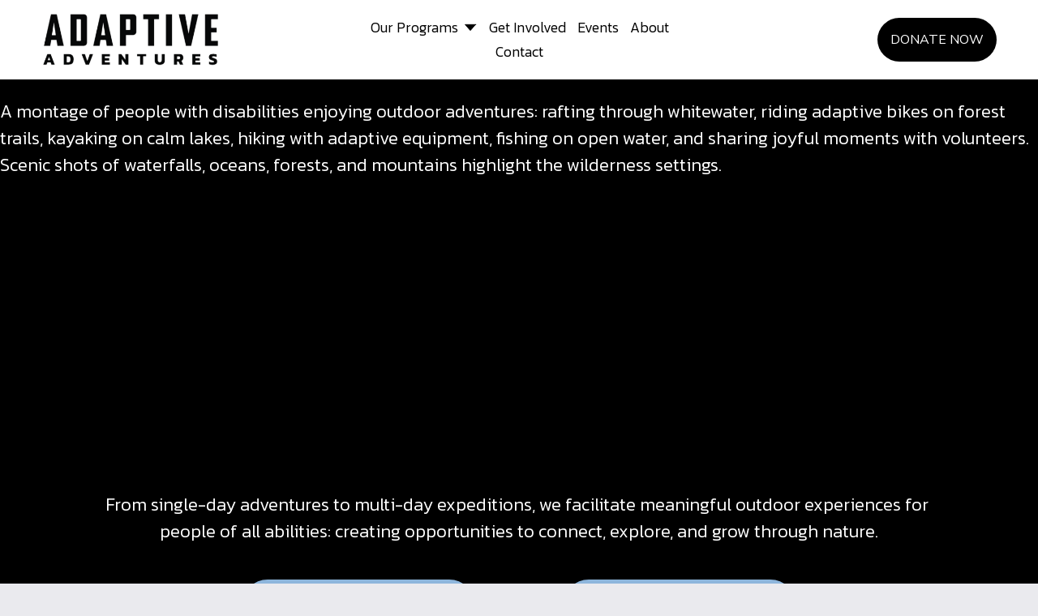

--- FILE ---
content_type: text/html;charset=utf-8
request_url: https://www.adaptiveadventures.ca/
body_size: 74441
content:
<!doctype html>
<html xmlns:og="http://opengraphprotocol.org/schema/" xmlns:fb="http://www.facebook.com/2008/fbml" lang="en-CA"  >
  <head>
    <meta http-equiv="X-UA-Compatible" content="IE=edge,chrome=1">
    <meta name="viewport" content="width=device-width, initial-scale=1">
    <!-- This is Squarespace. --><!-- burgundy-wolverine-n7jw -->
<base href="">
<meta charset="utf-8" />
<title>Adaptive Adventures | Discover Accessible Adventures Today</title>
<meta http-equiv="Accept-CH" content="Sec-CH-UA-Platform-Version, Sec-CH-UA-Model" /><link rel="icon" type="image/x-icon" href="https://images.squarespace-cdn.com/content/v1/68fa6b1a67f7702305ce1c69/b9617070-1e06-4be1-897d-1c1d6bf875a0/favicon.ico"/>
<link rel="canonical" href="https://www.adaptiveadventures.ca"/>
<meta property="og:site_name" content="Adaptive Adventures"/>
<meta property="og:title" content="Adaptive Adventures | Discover Accessible Adventures Today"/>
<meta property="og:url" content="https://www.adaptiveadventures.ca"/>
<meta property="og:type" content="website"/>
<meta property="og:description" content="Explore accessible outdoor adventures and expeditions that foster connection, growth, and inclusivity for all abilities."/>
<meta property="og:image" content="http://static1.squarespace.com/static/68fa6b1a67f7702305ce1c69/t/690ce211ecce523dbb9a5b97/1762465554508/adaptive+adventures+Guided_Bike_Tour_with_CRIS_Adaptive_at_Myra_Canyon_Trestles_5_.jpg?format=1500w"/>
<meta property="og:image:width" content="1500"/>
<meta property="og:image:height" content="1875"/>
<meta itemprop="name" content="Adaptive Adventures &#124; Discover Accessible Adventures Today"/>
<meta itemprop="url" content="https://www.adaptiveadventures.ca"/>
<meta itemprop="description" content="Explore accessible outdoor adventures and expeditions that foster connection, growth, and inclusivity for all abilities."/>
<meta itemprop="thumbnailUrl" content="http://static1.squarespace.com/static/68fa6b1a67f7702305ce1c69/t/690ce211ecce523dbb9a5b97/1762465554508/adaptive+adventures+Guided_Bike_Tour_with_CRIS_Adaptive_at_Myra_Canyon_Trestles_5_.jpg?format=1500w"/>
<link rel="image_src" href="http://static1.squarespace.com/static/68fa6b1a67f7702305ce1c69/t/690ce211ecce523dbb9a5b97/1762465554508/adaptive+adventures+Guided_Bike_Tour_with_CRIS_Adaptive_at_Myra_Canyon_Trestles_5_.jpg?format=1500w" />
<meta itemprop="image" content="http://static1.squarespace.com/static/68fa6b1a67f7702305ce1c69/t/690ce211ecce523dbb9a5b97/1762465554508/adaptive+adventures+Guided_Bike_Tour_with_CRIS_Adaptive_at_Myra_Canyon_Trestles_5_.jpg?format=1500w"/>
<meta name="twitter:title" content="Adaptive Adventures &#124; Discover Accessible Adventures Today"/>
<meta name="twitter:image" content="http://static1.squarespace.com/static/68fa6b1a67f7702305ce1c69/t/690ce211ecce523dbb9a5b97/1762465554508/adaptive+adventures+Guided_Bike_Tour_with_CRIS_Adaptive_at_Myra_Canyon_Trestles_5_.jpg?format=1500w"/>
<meta name="twitter:url" content="https://www.adaptiveadventures.ca"/>
<meta name="twitter:card" content="summary"/>
<meta name="twitter:description" content="Explore accessible outdoor adventures and expeditions that foster connection, growth, and inclusivity for all abilities."/>
<meta name="description" content="Explore accessible outdoor adventures and expeditions that foster 
connection, growth, and inclusivity for all abilities." />
<link rel="preconnect" href="https://images.squarespace-cdn.com">
<link rel="preconnect" href="https://fonts.gstatic.com" crossorigin>
<link rel="stylesheet" href="https://fonts.googleapis.com/css2?family=Kanit:ital,wght@0,300;0,700;1,300;1,700&family=Oswald:ital,wght@0,700&family=Nunito+Sans:ital,wght@0,400;0,700;1,400;1,700"><script type="text/javascript" crossorigin="anonymous" defer="true" nomodule="nomodule" src="//assets.squarespace.com/@sqs/polyfiller/1.6/legacy.js"></script>
<script type="text/javascript" crossorigin="anonymous" defer="true" src="//assets.squarespace.com/@sqs/polyfiller/1.6/modern.js"></script>
<script type="text/javascript">SQUARESPACE_ROLLUPS = {};</script>
<script>(function(rollups, name) { if (!rollups[name]) { rollups[name] = {}; } rollups[name].js = ["//assets.squarespace.com/universal/scripts-compressed/extract-css-runtime-37a22516b27a7e8b-min.en-US.js"]; })(SQUARESPACE_ROLLUPS, 'squarespace-extract_css_runtime');</script>
<script crossorigin="anonymous" src="//assets.squarespace.com/universal/scripts-compressed/extract-css-runtime-37a22516b27a7e8b-min.en-US.js" defer ></script><script>(function(rollups, name) { if (!rollups[name]) { rollups[name] = {}; } rollups[name].js = ["//assets.squarespace.com/universal/scripts-compressed/extract-css-moment-js-vendor-6f2a1f6ec9a41489-min.en-US.js"]; })(SQUARESPACE_ROLLUPS, 'squarespace-extract_css_moment_js_vendor');</script>
<script crossorigin="anonymous" src="//assets.squarespace.com/universal/scripts-compressed/extract-css-moment-js-vendor-6f2a1f6ec9a41489-min.en-US.js" defer ></script><script>(function(rollups, name) { if (!rollups[name]) { rollups[name] = {}; } rollups[name].js = ["//assets.squarespace.com/universal/scripts-compressed/cldr-resource-pack-22ed584d99d9b83d-min.en-US.js"]; })(SQUARESPACE_ROLLUPS, 'squarespace-cldr_resource_pack');</script>
<script crossorigin="anonymous" src="//assets.squarespace.com/universal/scripts-compressed/cldr-resource-pack-22ed584d99d9b83d-min.en-US.js" defer ></script><script>(function(rollups, name) { if (!rollups[name]) { rollups[name] = {}; } rollups[name].js = ["//assets.squarespace.com/universal/scripts-compressed/common-vendors-stable-fbd854d40b0804b7-min.en-US.js"]; })(SQUARESPACE_ROLLUPS, 'squarespace-common_vendors_stable');</script>
<script crossorigin="anonymous" src="//assets.squarespace.com/universal/scripts-compressed/common-vendors-stable-fbd854d40b0804b7-min.en-US.js" defer ></script><script>(function(rollups, name) { if (!rollups[name]) { rollups[name] = {}; } rollups[name].js = ["//assets.squarespace.com/universal/scripts-compressed/common-vendors-4eceb3db532a1896-min.en-US.js"]; })(SQUARESPACE_ROLLUPS, 'squarespace-common_vendors');</script>
<script crossorigin="anonymous" src="//assets.squarespace.com/universal/scripts-compressed/common-vendors-4eceb3db532a1896-min.en-US.js" defer ></script><script>(function(rollups, name) { if (!rollups[name]) { rollups[name] = {}; } rollups[name].js = ["//assets.squarespace.com/universal/scripts-compressed/common-7989285b8edc864e-min.en-US.js"]; })(SQUARESPACE_ROLLUPS, 'squarespace-common');</script>
<script crossorigin="anonymous" src="//assets.squarespace.com/universal/scripts-compressed/common-7989285b8edc864e-min.en-US.js" defer ></script><script>(function(rollups, name) { if (!rollups[name]) { rollups[name] = {}; } rollups[name].js = ["//assets.squarespace.com/universal/scripts-compressed/commerce-0225c3a170c79325-min.en-US.js"]; })(SQUARESPACE_ROLLUPS, 'squarespace-commerce');</script>
<script crossorigin="anonymous" src="//assets.squarespace.com/universal/scripts-compressed/commerce-0225c3a170c79325-min.en-US.js" defer ></script><script>(function(rollups, name) { if (!rollups[name]) { rollups[name] = {}; } rollups[name].css = ["//assets.squarespace.com/universal/styles-compressed/commerce-b16e90b1fba4d359-min.en-US.css"]; })(SQUARESPACE_ROLLUPS, 'squarespace-commerce');</script>
<link rel="stylesheet" type="text/css" href="//assets.squarespace.com/universal/styles-compressed/commerce-b16e90b1fba4d359-min.en-US.css"><script>(function(rollups, name) { if (!rollups[name]) { rollups[name] = {}; } rollups[name].js = ["//assets.squarespace.com/universal/scripts-compressed/user-account-core-b4aa0c8a8a664afe-min.en-US.js"]; })(SQUARESPACE_ROLLUPS, 'squarespace-user_account_core');</script>
<script crossorigin="anonymous" src="//assets.squarespace.com/universal/scripts-compressed/user-account-core-b4aa0c8a8a664afe-min.en-US.js" defer ></script><script>(function(rollups, name) { if (!rollups[name]) { rollups[name] = {}; } rollups[name].css = ["//assets.squarespace.com/universal/styles-compressed/user-account-core-d101a9d3cd0580b1-min.en-US.css"]; })(SQUARESPACE_ROLLUPS, 'squarespace-user_account_core');</script>
<link rel="stylesheet" type="text/css" href="//assets.squarespace.com/universal/styles-compressed/user-account-core-d101a9d3cd0580b1-min.en-US.css"><script>(function(rollups, name) { if (!rollups[name]) { rollups[name] = {}; } rollups[name].js = ["//assets.squarespace.com/universal/scripts-compressed/performance-6c7058b44420b6db-min.en-US.js"]; })(SQUARESPACE_ROLLUPS, 'squarespace-performance');</script>
<script crossorigin="anonymous" src="//assets.squarespace.com/universal/scripts-compressed/performance-6c7058b44420b6db-min.en-US.js" defer ></script><script data-name="static-context">Static = window.Static || {}; Static.SQUARESPACE_CONTEXT = {"betaFeatureFlags":["campaigns_discount_section_in_automations","section-sdk-plp-list-view-atc-button-enabled","enable_form_submission_trigger","campaigns_new_image_layout_picker","campaigns_discount_section_in_blasts","marketing_automations","campaigns_merch_state","modernized-pdp-m2-enabled","override_block_styles","marketing_landing_page","scripts_defer","contacts_and_campaigns_redesign","i18n_beta_website_locales","form_block_first_last_name_required","commerce-product-forms-rendering","campaigns_thumbnail_layout","enable_modernized_pdp_m3_layout_data","nested_categories","campaigns_import_discounts","new_stacked_index","pdp-site-styling-updates","member_areas_feature","supports_versioned_template_assets"],"facebookAppId":"314192535267336","facebookApiVersion":"v6.0","rollups":{"squarespace-announcement-bar":{"js":"//assets.squarespace.com/universal/scripts-compressed/announcement-bar-92ab1c4891022f1d-min.en-US.js"},"squarespace-audio-player":{"css":"//assets.squarespace.com/universal/styles-compressed/audio-player-b05f5197a871c566-min.en-US.css","js":"//assets.squarespace.com/universal/scripts-compressed/audio-player-48b2ef79cf1c7ffb-min.en-US.js"},"squarespace-blog-collection-list":{"css":"//assets.squarespace.com/universal/styles-compressed/blog-collection-list-b4046463b72f34e2-min.en-US.css","js":"//assets.squarespace.com/universal/scripts-compressed/blog-collection-list-f78db80fc1cd6fce-min.en-US.js"},"squarespace-calendar-block-renderer":{"css":"//assets.squarespace.com/universal/styles-compressed/calendar-block-renderer-b72d08ba4421f5a0-min.en-US.css","js":"//assets.squarespace.com/universal/scripts-compressed/calendar-block-renderer-550530d9b21148ea-min.en-US.js"},"squarespace-chartjs-helpers":{"css":"//assets.squarespace.com/universal/styles-compressed/chartjs-helpers-96b256171ee039c1-min.en-US.css","js":"//assets.squarespace.com/universal/scripts-compressed/chartjs-helpers-4fd57f343946d08e-min.en-US.js"},"squarespace-comments":{"css":"//assets.squarespace.com/universal/styles-compressed/comments-1005d8fa07d32785-min.en-US.css","js":"//assets.squarespace.com/universal/scripts-compressed/comments-ddbed2e69fd3befa-min.en-US.js"},"squarespace-custom-css-popup":{"css":"//assets.squarespace.com/universal/styles-compressed/custom-css-popup-679a91a14e6e13a0-min.en-US.css","js":"//assets.squarespace.com/universal/scripts-compressed/custom-css-popup-3b7d885fa560921a-min.en-US.js"},"squarespace-dialog":{"css":"//assets.squarespace.com/universal/styles-compressed/dialog-f9093f2d526b94df-min.en-US.css","js":"//assets.squarespace.com/universal/scripts-compressed/dialog-2540b905667f1e8a-min.en-US.js"},"squarespace-events-collection":{"css":"//assets.squarespace.com/universal/styles-compressed/events-collection-b72d08ba4421f5a0-min.en-US.css","js":"//assets.squarespace.com/universal/scripts-compressed/events-collection-3e7891c6b5666deb-min.en-US.js"},"squarespace-form-rendering-utils":{"js":"//assets.squarespace.com/universal/scripts-compressed/form-rendering-utils-c55cb4954532d2e9-min.en-US.js"},"squarespace-forms":{"css":"//assets.squarespace.com/universal/styles-compressed/forms-0afd3c6ac30bbab1-min.en-US.css","js":"//assets.squarespace.com/universal/scripts-compressed/forms-5d3eff1221a2050f-min.en-US.js"},"squarespace-gallery-collection-list":{"css":"//assets.squarespace.com/universal/styles-compressed/gallery-collection-list-b4046463b72f34e2-min.en-US.css","js":"//assets.squarespace.com/universal/scripts-compressed/gallery-collection-list-07747667a3187b76-min.en-US.js"},"squarespace-image-zoom":{"css":"//assets.squarespace.com/universal/styles-compressed/image-zoom-b4046463b72f34e2-min.en-US.css","js":"//assets.squarespace.com/universal/scripts-compressed/image-zoom-60c18dc5f8f599ea-min.en-US.js"},"squarespace-pinterest":{"css":"//assets.squarespace.com/universal/styles-compressed/pinterest-b4046463b72f34e2-min.en-US.css","js":"//assets.squarespace.com/universal/scripts-compressed/pinterest-95bcbc1cf54446d6-min.en-US.js"},"squarespace-popup-overlay":{"css":"//assets.squarespace.com/universal/styles-compressed/popup-overlay-b742b752f5880972-min.en-US.css","js":"//assets.squarespace.com/universal/scripts-compressed/popup-overlay-8103e8e9061090c8-min.en-US.js"},"squarespace-product-quick-view":{"css":"//assets.squarespace.com/universal/styles-compressed/product-quick-view-9548705e5cf7ee87-min.en-US.css","js":"//assets.squarespace.com/universal/scripts-compressed/product-quick-view-1045093de9b77d7f-min.en-US.js"},"squarespace-products-collection-item-v2":{"css":"//assets.squarespace.com/universal/styles-compressed/products-collection-item-v2-b4046463b72f34e2-min.en-US.css","js":"//assets.squarespace.com/universal/scripts-compressed/products-collection-item-v2-e3a3f101748fca6e-min.en-US.js"},"squarespace-products-collection-list-v2":{"css":"//assets.squarespace.com/universal/styles-compressed/products-collection-list-v2-b4046463b72f34e2-min.en-US.css","js":"//assets.squarespace.com/universal/scripts-compressed/products-collection-list-v2-eedc544f4cc56af4-min.en-US.js"},"squarespace-search-page":{"css":"//assets.squarespace.com/universal/styles-compressed/search-page-90a67fc09b9b32c6-min.en-US.css","js":"//assets.squarespace.com/universal/scripts-compressed/search-page-0ff0e020ab1fa1a7-min.en-US.js"},"squarespace-search-preview":{"js":"//assets.squarespace.com/universal/scripts-compressed/search-preview-0cd39e3057f784ac-min.en-US.js"},"squarespace-simple-liking":{"css":"//assets.squarespace.com/universal/styles-compressed/simple-liking-701bf8bbc05ec6aa-min.en-US.css","js":"//assets.squarespace.com/universal/scripts-compressed/simple-liking-c63bf8989a1c119a-min.en-US.js"},"squarespace-social-buttons":{"css":"//assets.squarespace.com/universal/styles-compressed/social-buttons-95032e5fa98e47a5-min.en-US.css","js":"//assets.squarespace.com/universal/scripts-compressed/social-buttons-0d3103d68d9577b7-min.en-US.js"},"squarespace-tourdates":{"css":"//assets.squarespace.com/universal/styles-compressed/tourdates-b4046463b72f34e2-min.en-US.css","js":"//assets.squarespace.com/universal/scripts-compressed/tourdates-6935a85e44fbeb38-min.en-US.js"},"squarespace-website-overlays-manager":{"css":"//assets.squarespace.com/universal/styles-compressed/website-overlays-manager-07ea5a4e004e6710-min.en-US.css","js":"//assets.squarespace.com/universal/scripts-compressed/website-overlays-manager-70d38206948bb16f-min.en-US.js"}},"pageType":2,"website":{"id":"68fa6b1a67f7702305ce1c69","identifier":"burgundy-wolverine-n7jw","websiteType":4,"contentModifiedOn":1763401658485,"cloneable":false,"hasBeenCloneable":false,"siteStatus":{},"language":"en-CA","translationLocale":"en-US","formattingLocale":"en-CA","timeZone":"America/Vancouver","machineTimeZoneOffset":-28800000,"timeZoneOffset":-28800000,"timeZoneAbbr":"PST","siteTitle":"Adaptive Adventures","fullSiteTitle":"Adaptive Adventures | Discover Accessible Adventures Today","siteDescription":"","location":{},"logoImageId":"690e6ebf620cce3cac041b61","socialLogoImageId":"690d116d42e79a01d0415c68","shareButtonOptions":{"7":true,"1":true,"3":true,"4":true,"8":true,"2":true,"6":true},"logoImageUrl":"//images.squarespace-cdn.com/content/v1/68fa6b1a67f7702305ce1c69/cd030a24-4f9b-46e9-a020-841d77a99649/adaptive+adventures+word+mark.png","socialLogoImageUrl":"//images.squarespace-cdn.com/content/v1/68fa6b1a67f7702305ce1c69/a8682490-a81c-443c-8536-a15cf596005f/adaptive+adventures+paddling.jpg","authenticUrl":"https://www.adaptiveadventures.ca","internalUrl":"https://burgundy-wolverine-n7jw.squarespace.com","baseUrl":"https://www.adaptiveadventures.ca","primaryDomain":"www.adaptiveadventures.ca","sslSetting":3,"isHstsEnabled":true,"socialAccounts":[{"serviceId":64,"screenname":"Instagram","addedOn":1762199123240,"profileUrl":"https://www.instagram.com/crisadaptive","iconEnabled":true,"serviceName":"instagram-unauth"},{"serviceId":69,"screenname":"YouTube","addedOn":1762463067957,"profileUrl":"https://www.youtube.com/@CRISAdaptive","iconEnabled":true,"serviceName":"youtube-unauth"},{"serviceId":60,"screenname":"Facebook","addedOn":1762463059683,"profileUrl":"https://www.facebook.com/events/1337106091439654","iconEnabled":true,"serviceName":"facebook-unauth"},{"serviceId":68,"screenname":"Vimeo","addedOn":1762463076970,"profileUrl":"https://vimeo.com/crisadaptive","iconEnabled":true,"serviceName":"vimeo-unauth"},{"serviceId":65,"screenname":"LinkedIn","addedOn":1762463044071,"profileUrl":"https://www.linkedin.com/company/cris-adaptive-adventures","iconEnabled":true,"serviceName":"linkedin-unauth"}],"typekitId":"","statsMigrated":false,"imageMetadataProcessingEnabled":true,"screenshotId":"6f7d6767a435bee49421dac94909a4bbcc341bfe288efdaf09c3bebf85fbd648","captchaSettings":{"enabledForDonations":false},"showOwnerLogin":false},"websiteSettings":{"id":"68fa6b1a67f7702305ce1c6d","websiteId":"68fa6b1a67f7702305ce1c69","subjects":[],"country":"CA","state":"","simpleLikingEnabled":true,"mobileInfoBarSettings":{"style":1,"isContactEmailEnabled":false,"isContactPhoneNumberEnabled":false,"isLocationEnabled":false,"isBusinessHoursEnabled":false},"announcementBarSettings":{"style":1},"popupOverlaySettings":{"style":1,"enabledPages":[]},"commentLikesAllowed":true,"commentAnonAllowed":true,"commentThreaded":true,"commentApprovalRequired":false,"commentAvatarsOn":true,"commentSortType":2,"commentFlagThreshold":0,"commentFlagsAllowed":true,"commentEnableByDefault":true,"commentDisableAfterDaysDefault":0,"disqusShortname":"","commentsEnabled":false,"businessHours":{},"storeSettings":{"returnPolicy":null,"termsOfService":null,"privacyPolicy":null,"expressCheckout":false,"continueShoppingLinkUrl":"/","useLightCart":false,"showNoteField":false,"shippingCountryDefaultValue":"US","billToShippingDefaultValue":false,"showShippingPhoneNumber":true,"isShippingPhoneRequired":false,"showBillingPhoneNumber":true,"isBillingPhoneRequired":false,"currenciesSupported":["USD","CAD","GBP","AUD","EUR","CHF","NOK","SEK","DKK","NZD","SGD","MXN","HKD","CZK","ILS","MYR","RUB","PHP","PLN","THB","BRL","ARS","COP","IDR","INR","JPY","ZAR"],"defaultCurrency":"USD","selectedCurrency":"CAD","measurementStandard":2,"showCustomCheckoutForm":false,"checkoutPageMarketingOptInEnabled":true,"enableMailingListOptInByDefault":false,"sameAsRetailLocation":false,"merchandisingSettings":{"scarcityEnabledOnProductItems":false,"scarcityEnabledOnProductBlocks":false,"scarcityMessageType":"DEFAULT_SCARCITY_MESSAGE","scarcityThreshold":10,"multipleQuantityAllowedForServices":true,"restockNotificationsEnabled":false,"restockNotificationsMailingListSignUpEnabled":false,"relatedProductsEnabled":false,"relatedProductsOrdering":"random","soldOutVariantsDropdownDisabled":false,"productComposerOptedIn":false,"productComposerABTestOptedOut":false,"productReviewsEnabled":false},"minimumOrderSubtotalEnabled":false,"minimumOrderSubtotal":{"currency":"CAD","value":"0.00"},"addToCartConfirmationType":2,"isLive":false,"multipleQuantityAllowedForServices":true},"useEscapeKeyToLogin":false,"ssBadgeType":1,"ssBadgePosition":4,"ssBadgeVisibility":1,"ssBadgeDevices":1,"pinterestOverlayOptions":{"mode":"disabled"},"userAccountsSettings":{"loginAllowed":true,"signupAllowed":true}},"cookieSettings":{"isCookieBannerEnabled":true,"isRestrictiveCookiePolicyEnabled":true,"cookieBannerText":"<p>Select \u201CAccept all\u201D to agree to our use of cookies and similar technologies to enhance your browsing experience, security, analytics and customization. Select \u201DManage cookies\u201D to make more choices or opt out.</p>","cookieBannerPosition":"BOTTOM","cookieBannerCtaText":"Accept all","cookieBannerAcceptType":"OPT_IN","cookieBannerOptOutCtaText":"Decline all","cookieBannerHasOptOut":false,"cookieBannerHasManageCookies":true,"cookieBannerManageCookiesLabel":"Manage cookies","cookieBannerSavedPreferencesText":"Cookie Preferences","cookieBannerSavedPreferencesLayout":"PILL"},"websiteCloneable":false,"collection":{"title":"Home","id":"68fa6b1a67f7702305ce1c82","fullUrl":"/","type":10,"permissionType":1},"subscribed":false,"appDomain":"squarespace.com","templateTweakable":true,"tweakJSON":{"form-use-theme-colors":"true","header-logo-height":"67px","header-mobile-logo-max-height":"45px","header-vert-padding":"1.2vw","header-width":"Full","maxPageWidth":"2000px","mobile-header-vert-padding":"6vw","pagePadding":"4vw","tweak-blog-alternating-side-by-side-image-aspect-ratio":"1:1 Square","tweak-blog-alternating-side-by-side-image-spacing":"6%","tweak-blog-alternating-side-by-side-meta-spacing":"20px","tweak-blog-alternating-side-by-side-primary-meta":"Categories","tweak-blog-alternating-side-by-side-read-more-spacing":"20px","tweak-blog-alternating-side-by-side-secondary-meta":"Date","tweak-blog-basic-grid-columns":"3","tweak-blog-basic-grid-image-aspect-ratio":"3:2 Standard","tweak-blog-basic-grid-image-spacing":"35px","tweak-blog-basic-grid-meta-spacing":"25px","tweak-blog-basic-grid-primary-meta":"Categories","tweak-blog-basic-grid-read-more-spacing":"20px","tweak-blog-basic-grid-secondary-meta":"Date","tweak-blog-item-custom-width":"50","tweak-blog-item-show-author-profile":"false","tweak-blog-item-width":"Medium","tweak-blog-masonry-columns":"2","tweak-blog-masonry-horizontal-spacing":"30px","tweak-blog-masonry-image-spacing":"20px","tweak-blog-masonry-meta-spacing":"20px","tweak-blog-masonry-primary-meta":"Categories","tweak-blog-masonry-read-more-spacing":"20px","tweak-blog-masonry-secondary-meta":"Date","tweak-blog-masonry-vertical-spacing":"30px","tweak-blog-side-by-side-image-aspect-ratio":"1:1 Square","tweak-blog-side-by-side-image-spacing":"6%","tweak-blog-side-by-side-meta-spacing":"20px","tweak-blog-side-by-side-primary-meta":"Categories","tweak-blog-side-by-side-read-more-spacing":"20px","tweak-blog-side-by-side-secondary-meta":"Date","tweak-blog-single-column-image-spacing":"50px","tweak-blog-single-column-meta-spacing":"30px","tweak-blog-single-column-primary-meta":"Categories","tweak-blog-single-column-read-more-spacing":"15px","tweak-blog-single-column-secondary-meta":"Date","tweak-events-stacked-show-thumbnails":"true","tweak-events-stacked-thumbnail-size":"3:2 Standard","tweak-fixed-header":"true","tweak-fixed-header-style":"Scroll Back","tweak-global-animations-animation-curve":"ease","tweak-global-animations-animation-delay":"0.6s","tweak-global-animations-animation-duration":"0.40s","tweak-global-animations-animation-style":"fade","tweak-global-animations-animation-type":"fade","tweak-global-animations-complexity-level":"detailed","tweak-global-animations-enabled":"true","tweak-portfolio-grid-basic-custom-height":"50","tweak-portfolio-grid-overlay-custom-height":"50","tweak-portfolio-hover-follow-acceleration":"10%","tweak-portfolio-hover-follow-animation-duration":"Fast","tweak-portfolio-hover-follow-animation-type":"Fade","tweak-portfolio-hover-follow-delimiter":"Bullet","tweak-portfolio-hover-follow-front":"false","tweak-portfolio-hover-follow-layout":"Inline","tweak-portfolio-hover-follow-size":"50","tweak-portfolio-hover-follow-text-spacing-x":"1.5","tweak-portfolio-hover-follow-text-spacing-y":"1.5","tweak-portfolio-hover-static-animation-duration":"Fast","tweak-portfolio-hover-static-animation-type":"Fade","tweak-portfolio-hover-static-delimiter":"Hyphen","tweak-portfolio-hover-static-front":"true","tweak-portfolio-hover-static-layout":"Inline","tweak-portfolio-hover-static-size":"50","tweak-portfolio-hover-static-text-spacing-x":"1.5","tweak-portfolio-hover-static-text-spacing-y":"1.5","tweak-portfolio-index-background-animation-duration":"Medium","tweak-portfolio-index-background-animation-type":"Fade","tweak-portfolio-index-background-custom-height":"50","tweak-portfolio-index-background-delimiter":"None","tweak-portfolio-index-background-height":"Large","tweak-portfolio-index-background-horizontal-alignment":"Center","tweak-portfolio-index-background-link-format":"Stacked","tweak-portfolio-index-background-persist":"false","tweak-portfolio-index-background-vertical-alignment":"Middle","tweak-portfolio-index-background-width":"Full","tweak-transparent-header":"false"},"templateId":"5c5a519771c10ba3470d8101","templateVersion":"7.1","pageFeatures":[1,2,4],"gmRenderKey":"QUl6YVN5Q0JUUk9xNkx1dkZfSUUxcjQ2LVQ0QWVUU1YtMGQ3bXk4","templateScriptsRootUrl":"https://static1.squarespace.com/static/vta/5c5a519771c10ba3470d8101/scripts/","impersonatedSession":false,"tzData":{"zones":[[-480,"Canada","P%sT",null]],"rules":{"Canada":[[1974,2006,null,"Oct","lastSun","2:00","0","S"],[1987,2006,null,"Apr","Sun>=1","2:00","1:00","D"],[2007,"max",null,"Mar","Sun>=8","2:00","1:00","D"],[2007,"max",null,"Nov","Sun>=1","2:00","0","S"]]}},"showAnnouncementBar":false,"recaptchaEnterpriseContext":{"recaptchaEnterpriseSiteKey":"6LdDFQwjAAAAAPigEvvPgEVbb7QBm-TkVJdDTlAv"},"i18nContext":{"timeZoneData":{"id":"America/Vancouver","name":"Pacific Time"}},"env":"PRODUCTION","visitorFormContext":{"formFieldFormats":{"countries":[{"name":"Afghanistan","code":"AF","phoneCode":"+93"},{"name":"\u00C5land Islands","code":"AX","phoneCode":"+358"},{"name":"Albania","code":"AL","phoneCode":"+355"},{"name":"Algeria","code":"DZ","phoneCode":"+213"},{"name":"American Samoa","code":"AS","phoneCode":"+1"},{"name":"Andorra","code":"AD","phoneCode":"+376"},{"name":"Angola","code":"AO","phoneCode":"+244"},{"name":"Anguilla","code":"AI","phoneCode":"+1"},{"name":"Antigua & Barbuda","code":"AG","phoneCode":"+1"},{"name":"Argentina","code":"AR","phoneCode":"+54"},{"name":"Armenia","code":"AM","phoneCode":"+374"},{"name":"Aruba","code":"AW","phoneCode":"+297"},{"name":"Ascension Island","code":"AC","phoneCode":"+247"},{"name":"Australia","code":"AU","phoneCode":"+61"},{"name":"Austria","code":"AT","phoneCode":"+43"},{"name":"Azerbaijan","code":"AZ","phoneCode":"+994"},{"name":"Bahamas","code":"BS","phoneCode":"+1"},{"name":"Bahrain","code":"BH","phoneCode":"+973"},{"name":"Bangladesh","code":"BD","phoneCode":"+880"},{"name":"Barbados","code":"BB","phoneCode":"+1"},{"name":"Belarus","code":"BY","phoneCode":"+375"},{"name":"Belgium","code":"BE","phoneCode":"+32"},{"name":"Belize","code":"BZ","phoneCode":"+501"},{"name":"Benin","code":"BJ","phoneCode":"+229"},{"name":"Bermuda","code":"BM","phoneCode":"+1"},{"name":"Bhutan","code":"BT","phoneCode":"+975"},{"name":"Bolivia","code":"BO","phoneCode":"+591"},{"name":"Bosnia & Herzegovina","code":"BA","phoneCode":"+387"},{"name":"Botswana","code":"BW","phoneCode":"+267"},{"name":"Brazil","code":"BR","phoneCode":"+55"},{"name":"British Indian Ocean Territory","code":"IO","phoneCode":"+246"},{"name":"British Virgin Islands","code":"VG","phoneCode":"+1"},{"name":"Brunei","code":"BN","phoneCode":"+673"},{"name":"Bulgaria","code":"BG","phoneCode":"+359"},{"name":"Burkina Faso","code":"BF","phoneCode":"+226"},{"name":"Burundi","code":"BI","phoneCode":"+257"},{"name":"Cambodia","code":"KH","phoneCode":"+855"},{"name":"Cameroon","code":"CM","phoneCode":"+237"},{"name":"Canada","code":"CA","phoneCode":"+1"},{"name":"Cape Verde","code":"CV","phoneCode":"+238"},{"name":"Caribbean Netherlands","code":"BQ","phoneCode":"+599"},{"name":"Cayman Islands","code":"KY","phoneCode":"+1"},{"name":"Central African Republic","code":"CF","phoneCode":"+236"},{"name":"Chad","code":"TD","phoneCode":"+235"},{"name":"Chile","code":"CL","phoneCode":"+56"},{"name":"China","code":"CN","phoneCode":"+86"},{"name":"Christmas Island","code":"CX","phoneCode":"+61"},{"name":"Cocos (Keeling) Islands","code":"CC","phoneCode":"+61"},{"name":"Colombia","code":"CO","phoneCode":"+57"},{"name":"Comoros","code":"KM","phoneCode":"+269"},{"name":"Congo - Brazzaville","code":"CG","phoneCode":"+242"},{"name":"Congo - Kinshasa","code":"CD","phoneCode":"+243"},{"name":"Cook Islands","code":"CK","phoneCode":"+682"},{"name":"Costa Rica","code":"CR","phoneCode":"+506"},{"name":"C\u00F4te d\u2019Ivoire","code":"CI","phoneCode":"+225"},{"name":"Croatia","code":"HR","phoneCode":"+385"},{"name":"Cuba","code":"CU","phoneCode":"+53"},{"name":"Cura\u00E7ao","code":"CW","phoneCode":"+599"},{"name":"Cyprus","code":"CY","phoneCode":"+357"},{"name":"Czechia","code":"CZ","phoneCode":"+420"},{"name":"Denmark","code":"DK","phoneCode":"+45"},{"name":"Djibouti","code":"DJ","phoneCode":"+253"},{"name":"Dominica","code":"DM","phoneCode":"+1"},{"name":"Dominican Republic","code":"DO","phoneCode":"+1"},{"name":"Ecuador","code":"EC","phoneCode":"+593"},{"name":"Egypt","code":"EG","phoneCode":"+20"},{"name":"El Salvador","code":"SV","phoneCode":"+503"},{"name":"Equatorial Guinea","code":"GQ","phoneCode":"+240"},{"name":"Eritrea","code":"ER","phoneCode":"+291"},{"name":"Estonia","code":"EE","phoneCode":"+372"},{"name":"Eswatini","code":"SZ","phoneCode":"+268"},{"name":"Ethiopia","code":"ET","phoneCode":"+251"},{"name":"Falkland Islands","code":"FK","phoneCode":"+500"},{"name":"Faroe Islands","code":"FO","phoneCode":"+298"},{"name":"Fiji","code":"FJ","phoneCode":"+679"},{"name":"Finland","code":"FI","phoneCode":"+358"},{"name":"France","code":"FR","phoneCode":"+33"},{"name":"French Guiana","code":"GF","phoneCode":"+594"},{"name":"French Polynesia","code":"PF","phoneCode":"+689"},{"name":"Gabon","code":"GA","phoneCode":"+241"},{"name":"Gambia","code":"GM","phoneCode":"+220"},{"name":"Georgia","code":"GE","phoneCode":"+995"},{"name":"Germany","code":"DE","phoneCode":"+49"},{"name":"Ghana","code":"GH","phoneCode":"+233"},{"name":"Gibraltar","code":"GI","phoneCode":"+350"},{"name":"Greece","code":"GR","phoneCode":"+30"},{"name":"Greenland","code":"GL","phoneCode":"+299"},{"name":"Grenada","code":"GD","phoneCode":"+1"},{"name":"Guadeloupe","code":"GP","phoneCode":"+590"},{"name":"Guam","code":"GU","phoneCode":"+1"},{"name":"Guatemala","code":"GT","phoneCode":"+502"},{"name":"Guernsey","code":"GG","phoneCode":"+44"},{"name":"Guinea","code":"GN","phoneCode":"+224"},{"name":"Guinea-Bissau","code":"GW","phoneCode":"+245"},{"name":"Guyana","code":"GY","phoneCode":"+592"},{"name":"Haiti","code":"HT","phoneCode":"+509"},{"name":"Honduras","code":"HN","phoneCode":"+504"},{"name":"Hong Kong SAR China","code":"HK","phoneCode":"+852"},{"name":"Hungary","code":"HU","phoneCode":"+36"},{"name":"Iceland","code":"IS","phoneCode":"+354"},{"name":"India","code":"IN","phoneCode":"+91"},{"name":"Indonesia","code":"ID","phoneCode":"+62"},{"name":"Iran","code":"IR","phoneCode":"+98"},{"name":"Iraq","code":"IQ","phoneCode":"+964"},{"name":"Ireland","code":"IE","phoneCode":"+353"},{"name":"Isle of Man","code":"IM","phoneCode":"+44"},{"name":"Israel","code":"IL","phoneCode":"+972"},{"name":"Italy","code":"IT","phoneCode":"+39"},{"name":"Jamaica","code":"JM","phoneCode":"+1"},{"name":"Japan","code":"JP","phoneCode":"+81"},{"name":"Jersey","code":"JE","phoneCode":"+44"},{"name":"Jordan","code":"JO","phoneCode":"+962"},{"name":"Kazakhstan","code":"KZ","phoneCode":"+7"},{"name":"Kenya","code":"KE","phoneCode":"+254"},{"name":"Kiribati","code":"KI","phoneCode":"+686"},{"name":"Kosovo","code":"XK","phoneCode":"+383"},{"name":"Kuwait","code":"KW","phoneCode":"+965"},{"name":"Kyrgyzstan","code":"KG","phoneCode":"+996"},{"name":"Laos","code":"LA","phoneCode":"+856"},{"name":"Latvia","code":"LV","phoneCode":"+371"},{"name":"Lebanon","code":"LB","phoneCode":"+961"},{"name":"Lesotho","code":"LS","phoneCode":"+266"},{"name":"Liberia","code":"LR","phoneCode":"+231"},{"name":"Libya","code":"LY","phoneCode":"+218"},{"name":"Liechtenstein","code":"LI","phoneCode":"+423"},{"name":"Lithuania","code":"LT","phoneCode":"+370"},{"name":"Luxembourg","code":"LU","phoneCode":"+352"},{"name":"Macao SAR China","code":"MO","phoneCode":"+853"},{"name":"Madagascar","code":"MG","phoneCode":"+261"},{"name":"Malawi","code":"MW","phoneCode":"+265"},{"name":"Malaysia","code":"MY","phoneCode":"+60"},{"name":"Maldives","code":"MV","phoneCode":"+960"},{"name":"Mali","code":"ML","phoneCode":"+223"},{"name":"Malta","code":"MT","phoneCode":"+356"},{"name":"Marshall Islands","code":"MH","phoneCode":"+692"},{"name":"Martinique","code":"MQ","phoneCode":"+596"},{"name":"Mauritania","code":"MR","phoneCode":"+222"},{"name":"Mauritius","code":"MU","phoneCode":"+230"},{"name":"Mayotte","code":"YT","phoneCode":"+262"},{"name":"Mexico","code":"MX","phoneCode":"+52"},{"name":"Micronesia","code":"FM","phoneCode":"+691"},{"name":"Moldova","code":"MD","phoneCode":"+373"},{"name":"Monaco","code":"MC","phoneCode":"+377"},{"name":"Mongolia","code":"MN","phoneCode":"+976"},{"name":"Montenegro","code":"ME","phoneCode":"+382"},{"name":"Montserrat","code":"MS","phoneCode":"+1"},{"name":"Morocco","code":"MA","phoneCode":"+212"},{"name":"Mozambique","code":"MZ","phoneCode":"+258"},{"name":"Myanmar (Burma)","code":"MM","phoneCode":"+95"},{"name":"Namibia","code":"NA","phoneCode":"+264"},{"name":"Nauru","code":"NR","phoneCode":"+674"},{"name":"Nepal","code":"NP","phoneCode":"+977"},{"name":"Netherlands","code":"NL","phoneCode":"+31"},{"name":"New Caledonia","code":"NC","phoneCode":"+687"},{"name":"New Zealand","code":"NZ","phoneCode":"+64"},{"name":"Nicaragua","code":"NI","phoneCode":"+505"},{"name":"Niger","code":"NE","phoneCode":"+227"},{"name":"Nigeria","code":"NG","phoneCode":"+234"},{"name":"Niue","code":"NU","phoneCode":"+683"},{"name":"Norfolk Island","code":"NF","phoneCode":"+672"},{"name":"Northern Mariana Islands","code":"MP","phoneCode":"+1"},{"name":"North Korea","code":"KP","phoneCode":"+850"},{"name":"North Macedonia","code":"MK","phoneCode":"+389"},{"name":"Norway","code":"NO","phoneCode":"+47"},{"name":"Oman","code":"OM","phoneCode":"+968"},{"name":"Pakistan","code":"PK","phoneCode":"+92"},{"name":"Palau","code":"PW","phoneCode":"+680"},{"name":"Palestinian Territories","code":"PS","phoneCode":"+970"},{"name":"Panama","code":"PA","phoneCode":"+507"},{"name":"Papua New Guinea","code":"PG","phoneCode":"+675"},{"name":"Paraguay","code":"PY","phoneCode":"+595"},{"name":"Peru","code":"PE","phoneCode":"+51"},{"name":"Philippines","code":"PH","phoneCode":"+63"},{"name":"Poland","code":"PL","phoneCode":"+48"},{"name":"Portugal","code":"PT","phoneCode":"+351"},{"name":"Puerto Rico","code":"PR","phoneCode":"+1"},{"name":"Qatar","code":"QA","phoneCode":"+974"},{"name":"R\u00E9union","code":"RE","phoneCode":"+262"},{"name":"Romania","code":"RO","phoneCode":"+40"},{"name":"Russia","code":"RU","phoneCode":"+7"},{"name":"Rwanda","code":"RW","phoneCode":"+250"},{"name":"Samoa","code":"WS","phoneCode":"+685"},{"name":"San Marino","code":"SM","phoneCode":"+378"},{"name":"S\u00E3o Tom\u00E9 & Pr\u00EDncipe","code":"ST","phoneCode":"+239"},{"name":"Saudi Arabia","code":"SA","phoneCode":"+966"},{"name":"Senegal","code":"SN","phoneCode":"+221"},{"name":"Serbia","code":"RS","phoneCode":"+381"},{"name":"Seychelles","code":"SC","phoneCode":"+248"},{"name":"Sierra Leone","code":"SL","phoneCode":"+232"},{"name":"Singapore","code":"SG","phoneCode":"+65"},{"name":"Sint Maarten","code":"SX","phoneCode":"+1"},{"name":"Slovakia","code":"SK","phoneCode":"+421"},{"name":"Slovenia","code":"SI","phoneCode":"+386"},{"name":"Solomon Islands","code":"SB","phoneCode":"+677"},{"name":"Somalia","code":"SO","phoneCode":"+252"},{"name":"South Africa","code":"ZA","phoneCode":"+27"},{"name":"South Korea","code":"KR","phoneCode":"+82"},{"name":"South Sudan","code":"SS","phoneCode":"+211"},{"name":"Spain","code":"ES","phoneCode":"+34"},{"name":"Sri Lanka","code":"LK","phoneCode":"+94"},{"name":"St. Barth\u00E9lemy","code":"BL","phoneCode":"+590"},{"name":"St. Helena","code":"SH","phoneCode":"+290"},{"name":"St. Kitts & Nevis","code":"KN","phoneCode":"+1"},{"name":"St. Lucia","code":"LC","phoneCode":"+1"},{"name":"St. Martin","code":"MF","phoneCode":"+590"},{"name":"St. Pierre & Miquelon","code":"PM","phoneCode":"+508"},{"name":"St. Vincent & Grenadines","code":"VC","phoneCode":"+1"},{"name":"Sudan","code":"SD","phoneCode":"+249"},{"name":"Suriname","code":"SR","phoneCode":"+597"},{"name":"Svalbard & Jan Mayen","code":"SJ","phoneCode":"+47"},{"name":"Sweden","code":"SE","phoneCode":"+46"},{"name":"Switzerland","code":"CH","phoneCode":"+41"},{"name":"Syria","code":"SY","phoneCode":"+963"},{"name":"Taiwan","code":"TW","phoneCode":"+886"},{"name":"Tajikistan","code":"TJ","phoneCode":"+992"},{"name":"Tanzania","code":"TZ","phoneCode":"+255"},{"name":"Thailand","code":"TH","phoneCode":"+66"},{"name":"Timor-Leste","code":"TL","phoneCode":"+670"},{"name":"Togo","code":"TG","phoneCode":"+228"},{"name":"Tokelau","code":"TK","phoneCode":"+690"},{"name":"Tonga","code":"TO","phoneCode":"+676"},{"name":"Trinidad & Tobago","code":"TT","phoneCode":"+1"},{"name":"Tristan da Cunha","code":"TA","phoneCode":"+290"},{"name":"Tunisia","code":"TN","phoneCode":"+216"},{"name":"T\u00FCrkiye","code":"TR","phoneCode":"+90"},{"name":"Turkmenistan","code":"TM","phoneCode":"+993"},{"name":"Turks & Caicos Islands","code":"TC","phoneCode":"+1"},{"name":"Tuvalu","code":"TV","phoneCode":"+688"},{"name":"U.S. Virgin Islands","code":"VI","phoneCode":"+1"},{"name":"Uganda","code":"UG","phoneCode":"+256"},{"name":"Ukraine","code":"UA","phoneCode":"+380"},{"name":"United Arab Emirates","code":"AE","phoneCode":"+971"},{"name":"United Kingdom","code":"GB","phoneCode":"+44"},{"name":"United States","code":"US","phoneCode":"+1"},{"name":"Uruguay","code":"UY","phoneCode":"+598"},{"name":"Uzbekistan","code":"UZ","phoneCode":"+998"},{"name":"Vanuatu","code":"VU","phoneCode":"+678"},{"name":"Vatican City","code":"VA","phoneCode":"+39"},{"name":"Venezuela","code":"VE","phoneCode":"+58"},{"name":"Vietnam","code":"VN","phoneCode":"+84"},{"name":"Wallis & Futuna","code":"WF","phoneCode":"+681"},{"name":"Western Sahara","code":"EH","phoneCode":"+212"},{"name":"Yemen","code":"YE","phoneCode":"+967"},{"name":"Zambia","code":"ZM","phoneCode":"+260"},{"name":"Zimbabwe","code":"ZW","phoneCode":"+263"}],"initialAddressFormat":{"id":0,"type":"ADDRESS","country":"CA","labelLocale":"en","fields":[{"type":"FIELD","label":"Address Line 1","identifier":"Line1","length":0,"required":true,"metadata":{"autocomplete":"address-line1"}},{"type":"SEPARATOR","label":"\n","identifier":"Newline","length":0,"required":false,"metadata":{}},{"type":"FIELD","label":"Address Line 2","identifier":"Line2","length":0,"required":false,"metadata":{"autocomplete":"address-line2"}},{"type":"SEPARATOR","label":"\n","identifier":"Newline","length":0,"required":false,"metadata":{}},{"type":"FIELD","label":"City","identifier":"City","length":0,"required":true,"metadata":{"autocomplete":"address-level2"}},{"type":"SEPARATOR","label":" ","identifier":"Space","length":0,"required":false,"metadata":{}},{"type":"FIELD","label":"Province","identifier":"State","length":0,"required":true,"metadata":{"autocomplete":"address-level1"}},{"type":"SEPARATOR","label":" ","identifier":"Space","length":0,"required":false,"metadata":{}},{"type":"FIELD","label":"Postal Code","identifier":"Zip","length":0,"required":true,"metadata":{"autocomplete":"postal-code"}}]},"initialNameOrder":"GIVEN_FIRST","initialPhoneFormat":{"id":0,"type":"PHONE_NUMBER","country":"CA","labelLocale":"en-US","fields":[{"type":"SEPARATOR","label":"(","identifier":"LeftParen","length":0,"required":false,"metadata":{}},{"type":"FIELD","label":"1","identifier":"1","length":3,"required":false,"metadata":{}},{"type":"SEPARATOR","label":")","identifier":"RightParen","length":0,"required":false,"metadata":{}},{"type":"SEPARATOR","label":" ","identifier":"Space","length":0,"required":false,"metadata":{}},{"type":"FIELD","label":"2","identifier":"2","length":3,"required":false,"metadata":{}},{"type":"SEPARATOR","label":"-","identifier":"Dash","length":0,"required":false,"metadata":{}},{"type":"FIELD","label":"3","identifier":"3","length":14,"required":false,"metadata":{}}]}},"localizedStrings":{"validation":{"noValidSelection":"A valid selection must be made.","invalidUrl":"Must be a valid URL.","stringTooLong":"Value should have a length no longer than {0}.","containsInvalidKey":"{0} contains an invalid key.","invalidTwitterUsername":"Must be a valid Twitter username.","valueOutsideRange":"Value must be in the range {0} to {1}.","invalidPassword":"Passwords should not contain whitespace.","missingRequiredSubfields":"{0} is missing required subfields: {1}","invalidCurrency":"Currency value should be formatted like 1234 or 123.99.","invalidMapSize":"Value should contain exactly {0} elements.","subfieldsRequired":"All fields in {0} are required.","formSubmissionFailed":"Form submission failed. Review the following information: {0}.","invalidCountryCode":"Country code should have an optional plus and up to 4 digits.","invalidDate":"This is not a real date.","required":"{0} is required.","invalidStringLength":"Value should be {0} characters long.","invalidEmail":"Email addresses should follow the format user@domain.com.","invalidListLength":"Value should be {0} elements long.","allEmpty":"Please fill out at least one form field.","missingRequiredQuestion":"Missing a required question.","invalidQuestion":"Contained an invalid question.","captchaFailure":"Captcha validation failed. Please try again.","stringTooShort":"Value should have a length of at least {0}.","invalid":"{0} is not valid.","formErrors":"Form Errors","containsInvalidValue":"{0} contains an invalid value.","invalidUnsignedNumber":"Numbers must contain only digits and no other characters.","invalidName":"Valid names contain only letters, numbers, spaces, ', or - characters."},"submit":"Submit","status":{"title":"{@} Block","learnMore":"Learn more"},"name":{"firstName":"First Name","lastName":"Last Name"},"lightbox":{"openForm":"Open Form"},"likert":{"agree":"Agree","stronglyDisagree":"Strongly Disagree","disagree":"Disagree","stronglyAgree":"Strongly Agree","neutral":"Neutral"},"time":{"am":"AM","second":"Second","pm":"PM","minute":"Minute","amPm":"AM/PM","hour":"Hour"},"notFound":"Form not found.","date":{"yyyy":"YYYY","year":"Year","mm":"MM","day":"Day","month":"Month","dd":"DD"},"phone":{"country":"Country","number":"Number","prefix":"Prefix","areaCode":"Area Code","line":"Line"},"submitError":"Unable to submit form. Please try again later.","address":{"stateProvince":"State/Province","country":"Country","zipPostalCode":"Zip/Postal Code","address2":"Address 2","address1":"Address 1","city":"City"},"email":{"signUp":"Sign up for news and updates"},"cannotSubmitDemoForm":"This is a demo form and cannot be submitted.","required":"(required)","invalidData":"Invalid form data."}}};</script><link rel="stylesheet" type="text/css" href="https://definitions.sqspcdn.com/website-component-definition/static-assets/website.components.button/c7a07373-75d0-471b-8f67-246918711de6_283/website.components.button.styles.css"/><script defer src="https://definitions.sqspcdn.com/website-component-definition/static-assets/website.components.button/c7a07373-75d0-471b-8f67-246918711de6_283/8830.js"></script><script defer src="https://definitions.sqspcdn.com/website-component-definition/static-assets/website.components.button/c7a07373-75d0-471b-8f67-246918711de6_283/3196.js"></script><script defer src="https://definitions.sqspcdn.com/website-component-definition/static-assets/website.components.button/c7a07373-75d0-471b-8f67-246918711de6_283/trigger-animation-runtime.js"></script><script defer src="https://definitions.sqspcdn.com/website-component-definition/static-assets/website.components.button/c7a07373-75d0-471b-8f67-246918711de6_283/website.components.button.visitor.js"></script><script defer src="https://definitions.sqspcdn.com/website-component-definition/static-assets/website.components.button/c7a07373-75d0-471b-8f67-246918711de6_283/block-animation-preview-manager.js"></script><script type="application/ld+json">{"url":"https://www.adaptiveadventures.ca","name":"Adaptive Adventures","description":"","image":"//images.squarespace-cdn.com/content/v1/68fa6b1a67f7702305ce1c69/cd030a24-4f9b-46e9-a020-841d77a99649/adaptive+adventures+word+mark.png","@context":"http://schema.org","@type":"WebSite"}</script><script type="application/ld+json">{"address":"","image":"https://static1.squarespace.com/static/68fa6b1a67f7702305ce1c69/t/690e6ebf620cce3cac041b61/1763401658485/","openingHours":"","@context":"http://schema.org","@type":"LocalBusiness"}</script><link rel="stylesheet" type="text/css" href="https://static1.squarespace.com/static/versioned-site-css/68fa6b1a67f7702305ce1c69/38/5c5a519771c10ba3470d8101/68fa6b1a67f7702305ce1c72/1728/site.css"/><script data-sqs-type="cookiepreferencesgetter">(function(){window.getSquarespaceCookies = function() {    const getCookiesAllowed = function(cookieName){ return ('; '+document.cookie).split('; ' + cookieName + '=').pop().split(';')[0] === 'true'};    return {      performance: getCookiesAllowed('ss_performanceCookiesAllowed') ? 'accepted' : 'declined',      marketing: getCookiesAllowed('ss_marketingCookiesAllowed') ? 'accepted' : 'declined'    }}})()</script><script>Static.COOKIE_BANNER_CAPABLE = true;</script>
<script async src="https://www.googletagmanager.com/gtag/js?id=G-SPPP5GSW10"></script><script>window.dataLayer = window.dataLayer || [];function gtag(){dataLayer.push(arguments);}gtag('js', new Date());gtag('set', 'developer_id.dZjQwMz', true);gtag('consent', 'default', { 'analytics_storage': 'denied', 'wait_for_update': 500 });window.googleAnalyticsRequiresConsentUpdates = true;(function(){let squarespaceCookies = {};if (window.getSquarespaceCookies) {  squarespaceCookies = window.getSquarespaceCookies();}const consentValue = squarespaceCookies.performance === 'accepted' ? 'granted' :  'denied';gtag('consent', 'update', { 'analytics_storage': consentValue })})();gtag('config', 'G-SPPP5GSW10');</script><!-- End of Squarespace Headers -->
    <link rel="stylesheet" type="text/css" href="https://static1.squarespace.com/static/vta/5c5a519771c10ba3470d8101/versioned-assets/1769194398809-6LL0HK6WTZB1AXUIUR0D/static.css">
  </head>

  <body
    id="collection-68fa6b1a67f7702305ce1c82"
    class="
      form-use-theme-colors form-field-style-solid form-field-shape-square form-field-border-none form-field-checkbox-type-icon form-field-checkbox-fill-outline form-field-checkbox-color-inverted form-field-checkbox-shape-pill form-field-checkbox-layout-stack form-field-radio-type-icon form-field-radio-fill-outline form-field-radio-color-inverted form-field-radio-shape-pill form-field-radio-layout-stack form-field-survey-fill-outline form-field-survey-color-inverted form-field-survey-shape-pill form-field-hover-focus-opacity form-submit-button-style-bar tweak-portfolio-grid-overlay-width-full tweak-portfolio-grid-overlay-height-large tweak-portfolio-grid-overlay-image-aspect-ratio-11-square tweak-portfolio-grid-overlay-text-placement-center tweak-portfolio-grid-overlay-show-text-after-hover image-block-poster-text-alignment-left image-block-card-content-position-center image-block-card-text-alignment-left image-block-overlap-content-position-center image-block-overlap-text-alignment-left image-block-collage-content-position-center image-block-collage-text-alignment-left image-block-stack-text-alignment-left tweak-blog-single-column-width-full tweak-blog-single-column-text-alignment-left tweak-blog-single-column-image-placement-above tweak-blog-single-column-delimiter-bullet tweak-blog-single-column-read-more-style-show tweak-blog-single-column-primary-meta-categories tweak-blog-single-column-secondary-meta-date tweak-blog-single-column-meta-position-top tweak-blog-single-column-content-full-post tweak-blog-item-width-medium tweak-blog-item-text-alignment-left tweak-blog-item-meta-position-above-title tweak-blog-item-show-categories tweak-blog-item-show-date   tweak-blog-item-delimiter-bullet primary-button-style-solid primary-button-shape-pill secondary-button-style-solid secondary-button-shape-pill tertiary-button-style-solid tertiary-button-shape-pill tweak-events-stacked-width-full tweak-events-stacked-height-large  tweak-events-stacked-show-thumbnails tweak-events-stacked-thumbnail-size-32-standard tweak-events-stacked-date-style-with-text tweak-events-stacked-show-time tweak-events-stacked-show-location  tweak-events-stacked-show-excerpt  tweak-blog-basic-grid-width-inset tweak-blog-basic-grid-image-aspect-ratio-32-standard tweak-blog-basic-grid-text-alignment-center tweak-blog-basic-grid-delimiter-bullet tweak-blog-basic-grid-image-placement-above tweak-blog-basic-grid-read-more-style-show tweak-blog-basic-grid-primary-meta-categories tweak-blog-basic-grid-secondary-meta-date tweak-blog-basic-grid-excerpt-show header-overlay-alignment-center tweak-portfolio-index-background-link-format-stacked tweak-portfolio-index-background-width-full tweak-portfolio-index-background-height-large  tweak-portfolio-index-background-vertical-alignment-middle tweak-portfolio-index-background-horizontal-alignment-center tweak-portfolio-index-background-delimiter-none tweak-portfolio-index-background-animation-type-fade tweak-portfolio-index-background-animation-duration-medium tweak-portfolio-hover-follow-layout-inline  tweak-portfolio-hover-follow-delimiter-bullet tweak-portfolio-hover-follow-animation-type-fade tweak-portfolio-hover-follow-animation-duration-fast tweak-portfolio-hover-static-layout-inline tweak-portfolio-hover-static-front tweak-portfolio-hover-static-delimiter-hyphen tweak-portfolio-hover-static-animation-type-fade tweak-portfolio-hover-static-animation-duration-fast tweak-blog-alternating-side-by-side-width-full tweak-blog-alternating-side-by-side-image-aspect-ratio-11-square tweak-blog-alternating-side-by-side-text-alignment-left tweak-blog-alternating-side-by-side-read-more-style-show tweak-blog-alternating-side-by-side-image-text-alignment-middle tweak-blog-alternating-side-by-side-delimiter-bullet tweak-blog-alternating-side-by-side-meta-position-top tweak-blog-alternating-side-by-side-primary-meta-categories tweak-blog-alternating-side-by-side-secondary-meta-date tweak-blog-alternating-side-by-side-excerpt-show tweak-global-animations-enabled tweak-global-animations-complexity-level-detailed tweak-global-animations-animation-style-fade tweak-global-animations-animation-type-fade tweak-global-animations-animation-curve-ease tweak-blog-masonry-width-full tweak-blog-masonry-text-alignment-left tweak-blog-masonry-primary-meta-categories tweak-blog-masonry-secondary-meta-date tweak-blog-masonry-meta-position-top tweak-blog-masonry-read-more-style-show tweak-blog-masonry-delimiter-space tweak-blog-masonry-image-placement-above tweak-blog-masonry-excerpt-show header-width-full  tweak-fixed-header tweak-fixed-header-style-scroll-back tweak-blog-side-by-side-width-full tweak-blog-side-by-side-image-placement-left tweak-blog-side-by-side-image-aspect-ratio-11-square tweak-blog-side-by-side-primary-meta-categories tweak-blog-side-by-side-secondary-meta-date tweak-blog-side-by-side-meta-position-top tweak-blog-side-by-side-text-alignment-left tweak-blog-side-by-side-image-text-alignment-middle tweak-blog-side-by-side-read-more-style-show tweak-blog-side-by-side-delimiter-bullet tweak-blog-side-by-side-excerpt-show tweak-portfolio-grid-basic-width-full tweak-portfolio-grid-basic-height-large tweak-portfolio-grid-basic-image-aspect-ratio-11-square tweak-portfolio-grid-basic-text-alignment-left tweak-portfolio-grid-basic-hover-effect-fade hide-opentable-icons opentable-style-dark tweak-product-quick-view-button-style-floating tweak-product-quick-view-button-position-bottom tweak-product-quick-view-lightbox-excerpt-display-truncate tweak-product-quick-view-lightbox-show-arrows tweak-product-quick-view-lightbox-show-close-button tweak-product-quick-view-lightbox-controls-weight-light native-currency-code-cad collection-68fa6b1a67f7702305ce1c82 collection-type-page collection-layout-default homepage mobile-style-available sqs-seven-one
      
        
          
            
              
            
          
        
      
    "
    tabindex="-1"
  >
    <div
      id="siteWrapper"
      class="clearfix site-wrapper"
    >
      
        <div id="floatingCart" class="floating-cart hidden">
          <a href="/cart" class="icon icon--stroke icon--fill icon--cart sqs-custom-cart">
            <span class="Cart-inner">
              



  <svg class="icon icon--cart" width="144" height="125" viewBox="0 0 144 125" >
<path d="M4.69551 0.000432948C2.10179 0.000432948 0 2.09856 0 4.68769C0 7.27686 2.10183 9.37496 4.69551 9.37496H23.43C31.2022 28.5892 38.8567 47.8378 46.5654 67.089L39.4737 84.129C38.8799 85.5493 39.0464 87.2634 39.905 88.5418C40.7622 89.8216 42.2856 90.6283 43.8271 90.6232H122.088C124.568 90.658 126.85 88.4129 126.85 85.9359C126.85 83.4589 124.569 81.214 122.088 81.2487H50.8702L54.9305 71.5802L130.306 65.5745C132.279 65.4199 134.064 63.8849 134.512 61.9608L143.903 21.337C144.518 18.6009 142.114 15.6147 139.306 15.624H36.0522L30.9654 2.92939C30.2682 1.21146 28.4698 0 26.612 0L4.69551 0.000432948ZM39.8152 24.9999H133.385L126.097 56.5426L54.7339 62.2067L39.8152 24.9999ZM59.4777 93.75C50.8885 93.75 43.8252 100.801 43.8252 109.375C43.8252 117.949 50.8885 125 59.4777 125C68.0669 125 75.1301 117.949 75.1301 109.375C75.1301 100.801 68.0669 93.75 59.4777 93.75ZM106.433 93.75C97.8436 93.75 90.7803 100.801 90.7803 109.375C90.7803 117.949 97.8436 125 106.433 125C115.022 125 122.085 117.949 122.085 109.375C122.085 100.801 115.022 93.75 106.433 93.75ZM59.4777 103.125C62.9906 103.125 65.7378 105.867 65.7378 109.374C65.7378 112.88 62.9905 115.623 59.4777 115.623C55.9647 115.623 53.2175 112.88 53.2175 109.374C53.2175 105.867 55.9649 103.125 59.4777 103.125ZM106.433 103.125C109.946 103.125 112.693 105.867 112.693 109.374C112.693 112.88 109.946 115.623 106.433 115.623C102.92 115.623 100.173 112.88 100.173 109.374C100.173 105.867 102.92 103.125 106.433 103.125Z" />
</svg>


              <div class="legacy-cart icon-cart-quantity">
                <span class="sqs-cart-quantity">0</span>
              </div>
            </span>
          </a>
        </div>
      

      












  <header
    data-test="header"
    id="header"
    
    class="
      
        
      
      header theme-col--primary
    "
    data-section-theme=""
    data-controller="Header"
    data-current-styles="{
                                                                                                                                                                                                                &quot;layout&quot;: &quot;navCenter&quot;,
                                                                                                                                                                                                                &quot;action&quot;: {
                                                                                                                                                                                                                  &quot;href&quot;: &quot;https://www.canadahelps.org/en/dn/5870&quot;,
                                                                                                                                                                                                                  &quot;buttonText&quot;: &quot;Donate now&quot;,
                                                                                                                                                                                                                  &quot;newWindow&quot;: true
                                                                                                                                                                                                                },
                                                                                                                                                                                                                &quot;showSocial&quot;: false,
                                                                                                                                                                                                                &quot;socialOptions&quot;: {
                                                                                                                                                                                                                  &quot;socialBorderShape&quot;: &quot;none&quot;,
                                                                                                                                                                                                                  &quot;socialBorderStyle&quot;: &quot;outline&quot;,
                                                                                                                                                                                                                  &quot;socialBorderThickness&quot;: {
                                                                                                                                                                                                                    &quot;unit&quot;: &quot;px&quot;,
                                                                                                                                                                                                                    &quot;value&quot;: 1.0
                                                                                                                                                                                                                  }
                                                                                                                                                                                                                },
                                                                                                                                                                                                                &quot;menuOverlayAnimation&quot;: &quot;fade&quot;,
                                                                                                                                                                                                                &quot;cartStyle&quot;: &quot;text&quot;,
                                                                                                                                                                                                                &quot;cartText&quot;: &quot;Cart&quot;,
                                                                                                                                                                                                                &quot;showEmptyCartState&quot;: false,
                                                                                                                                                                                                                &quot;cartOptions&quot;: {
                                                                                                                                                                                                                  &quot;iconType&quot;: &quot;stroke-9&quot;,
                                                                                                                                                                                                                  &quot;cartBorderShape&quot;: &quot;none&quot;,
                                                                                                                                                                                                                  &quot;cartBorderStyle&quot;: &quot;outline&quot;,
                                                                                                                                                                                                                  &quot;cartBorderThickness&quot;: {
                                                                                                                                                                                                                    &quot;unit&quot;: &quot;px&quot;,
                                                                                                                                                                                                                    &quot;value&quot;: 1.0
                                                                                                                                                                                                                  }
                                                                                                                                                                                                                },
                                                                                                                                                                                                                &quot;showButton&quot;: true,
                                                                                                                                                                                                                &quot;showCart&quot;: false,
                                                                                                                                                                                                                &quot;showAccountLogin&quot;: false,
                                                                                                                                                                                                                &quot;headerStyle&quot;: &quot;solid&quot;,
                                                                                                                                                                                                                &quot;languagePicker&quot;: {
                                                                                                                                                                                                                  &quot;enabled&quot;: false,
                                                                                                                                                                                                                  &quot;iconEnabled&quot;: false,
                                                                                                                                                                                                                  &quot;iconType&quot;: &quot;globe&quot;,
                                                                                                                                                                                                                  &quot;flagShape&quot;: &quot;shiny&quot;,
                                                                                                                                                                                                                  &quot;languageFlags&quot;: [ ]
                                                                                                                                                                                                                },
                                                                                                                                                                                                                &quot;iconOptions&quot;: {
                                                                                                                                                                                                                  &quot;desktopDropdownIconOptions&quot;: {
                                                                                                                                                                                                                    &quot;size&quot;: {
                                                                                                                                                                                                                      &quot;unit&quot;: &quot;em&quot;,
                                                                                                                                                                                                                      &quot;value&quot;: 1.0
                                                                                                                                                                                                                    },
                                                                                                                                                                                                                    &quot;iconSpacing&quot;: {
                                                                                                                                                                                                                      &quot;unit&quot;: &quot;em&quot;,
                                                                                                                                                                                                                      &quot;value&quot;: 0.35
                                                                                                                                                                                                                    },
                                                                                                                                                                                                                    &quot;strokeWidth&quot;: {
                                                                                                                                                                                                                      &quot;unit&quot;: &quot;px&quot;,
                                                                                                                                                                                                                      &quot;value&quot;: 1.0
                                                                                                                                                                                                                    },
                                                                                                                                                                                                                    &quot;endcapType&quot;: &quot;square&quot;,
                                                                                                                                                                                                                    &quot;folderDropdownIcon&quot;: &quot;closedArrowHeadFilled&quot;,
                                                                                                                                                                                                                    &quot;languagePickerIcon&quot;: &quot;openArrowHead&quot;
                                                                                                                                                                                                                  },
                                                                                                                                                                                                                  &quot;mobileDropdownIconOptions&quot;: {
                                                                                                                                                                                                                    &quot;size&quot;: {
                                                                                                                                                                                                                      &quot;unit&quot;: &quot;em&quot;,
                                                                                                                                                                                                                      &quot;value&quot;: 1.0
                                                                                                                                                                                                                    },
                                                                                                                                                                                                                    &quot;iconSpacing&quot;: {
                                                                                                                                                                                                                      &quot;unit&quot;: &quot;em&quot;,
                                                                                                                                                                                                                      &quot;value&quot;: 0.15
                                                                                                                                                                                                                    },
                                                                                                                                                                                                                    &quot;strokeWidth&quot;: {
                                                                                                                                                                                                                      &quot;unit&quot;: &quot;px&quot;,
                                                                                                                                                                                                                      &quot;value&quot;: 0.5
                                                                                                                                                                                                                    },
                                                                                                                                                                                                                    &quot;endcapType&quot;: &quot;square&quot;,
                                                                                                                                                                                                                    &quot;folderDropdownIcon&quot;: &quot;openArrowHead&quot;,
                                                                                                                                                                                                                    &quot;languagePickerIcon&quot;: &quot;openArrowHead&quot;
                                                                                                                                                                                                                  }
                                                                                                                                                                                                                },
                                                                                                                                                                                                                &quot;mobileOptions&quot;: {
                                                                                                                                                                                                                  &quot;layout&quot;: &quot;logoLeftNavRight&quot;,
                                                                                                                                                                                                                  &quot;menuIconOptions&quot;: {
                                                                                                                                                                                                                    &quot;style&quot;: &quot;doubleLineHamburger&quot;,
                                                                                                                                                                                                                    &quot;thickness&quot;: {
                                                                                                                                                                                                                      &quot;unit&quot;: &quot;px&quot;,
                                                                                                                                                                                                                      &quot;value&quot;: 1.0
                                                                                                                                                                                                                    }
                                                                                                                                                                                                                  }
                                                                                                                                                                                                                },
                                                                                                                                                                                                                &quot;solidOptions&quot;: {
                                                                                                                                                                                                                  &quot;headerOpacity&quot;: {
                                                                                                                                                                                                                    &quot;unit&quot;: &quot;%&quot;,
                                                                                                                                                                                                                    &quot;value&quot;: 100.0
                                                                                                                                                                                                                  },
                                                                                                                                                                                                                  &quot;blurBackground&quot;: {
                                                                                                                                                                                                                    &quot;enabled&quot;: false,
                                                                                                                                                                                                                    &quot;blurRadius&quot;: {
                                                                                                                                                                                                                      &quot;unit&quot;: &quot;px&quot;,
                                                                                                                                                                                                                      &quot;value&quot;: 12.0
                                                                                                                                                                                                                    }
                                                                                                                                                                                                                  }
                                                                                                                                                                                                                },
                                                                                                                                                                                                                &quot;gradientOptions&quot;: {
                                                                                                                                                                                                                  &quot;gradientType&quot;: &quot;faded&quot;,
                                                                                                                                                                                                                  &quot;headerOpacity&quot;: {
                                                                                                                                                                                                                    &quot;unit&quot;: &quot;%&quot;,
                                                                                                                                                                                                                    &quot;value&quot;: 79.0
                                                                                                                                                                                                                  },
                                                                                                                                                                                                                  &quot;blurBackground&quot;: {
                                                                                                                                                                                                                    &quot;enabled&quot;: false,
                                                                                                                                                                                                                    &quot;blurRadius&quot;: {
                                                                                                                                                                                                                      &quot;unit&quot;: &quot;px&quot;,
                                                                                                                                                                                                                      &quot;value&quot;: 12.0
                                                                                                                                                                                                                    }
                                                                                                                                                                                                                  },
                                                                                                                                                                                                                  &quot;navigationColor&quot;: {
                                                                                                                                                                                                                    &quot;type&quot;: &quot;SITE_PALETTE_COLOR&quot;,
                                                                                                                                                                                                                    &quot;sitePaletteColor&quot;: {
                                                                                                                                                                                                                      &quot;colorName&quot;: &quot;darkAccent&quot;,
                                                                                                                                                                                                                      &quot;alphaModifier&quot;: 1.0
                                                                                                                                                                                                                    }
                                                                                                                                                                                                                  }
                                                                                                                                                                                                                },
                                                                                                                                                                                                                &quot;dropShadowOptions&quot;: {
                                                                                                                                                                                                                  &quot;enabled&quot;: true,
                                                                                                                                                                                                                  &quot;blur&quot;: {
                                                                                                                                                                                                                    &quot;unit&quot;: &quot;px&quot;,
                                                                                                                                                                                                                    &quot;value&quot;: 12.0
                                                                                                                                                                                                                  },
                                                                                                                                                                                                                  &quot;spread&quot;: {
                                                                                                                                                                                                                    &quot;unit&quot;: &quot;px&quot;,
                                                                                                                                                                                                                    &quot;value&quot;: 2.0
                                                                                                                                                                                                                  },
                                                                                                                                                                                                                  &quot;distance&quot;: {
                                                                                                                                                                                                                    &quot;unit&quot;: &quot;px&quot;,
                                                                                                                                                                                                                    &quot;value&quot;: 6.0
                                                                                                                                                                                                                  }
                                                                                                                                                                                                                },
                                                                                                                                                                                                                &quot;borderOptions&quot;: {
                                                                                                                                                                                                                  &quot;enabled&quot;: false,
                                                                                                                                                                                                                  &quot;position&quot;: &quot;allSides&quot;,
                                                                                                                                                                                                                  &quot;thickness&quot;: {
                                                                                                                                                                                                                    &quot;unit&quot;: &quot;px&quot;,
                                                                                                                                                                                                                    &quot;value&quot;: 4.0
                                                                                                                                                                                                                  }
                                                                                                                                                                                                                },
                                                                                                                                                                                                                &quot;showPromotedElement&quot;: false,
                                                                                                                                                                                                                &quot;buttonVariant&quot;: &quot;primary&quot;,
                                                                                                                                                                                                                &quot;blurBackground&quot;: {
                                                                                                                                                                                                                  &quot;enabled&quot;: false,
                                                                                                                                                                                                                  &quot;blurRadius&quot;: {
                                                                                                                                                                                                                    &quot;unit&quot;: &quot;px&quot;,
                                                                                                                                                                                                                    &quot;value&quot;: 12.0
                                                                                                                                                                                                                  }
                                                                                                                                                                                                                },
                                                                                                                                                                                                                &quot;headerOpacity&quot;: {
                                                                                                                                                                                                                  &quot;unit&quot;: &quot;%&quot;,
                                                                                                                                                                                                                  &quot;value&quot;: 100.0
                                                                                                                                                                                                                }
                                                                                                                                                                                                              }"
    data-section-id="header"
    data-header-style="solid"
    data-language-picker="{
                                                                                                                                                                                                                &quot;enabled&quot;: false,
                                                                                                                                                                                                                &quot;iconEnabled&quot;: false,
                                                                                                                                                                                                                &quot;iconType&quot;: &quot;globe&quot;,
                                                                                                                                                                                                                &quot;flagShape&quot;: &quot;shiny&quot;,
                                                                                                                                                                                                                &quot;languageFlags&quot;: [ ]
                                                                                                                                                                                                              }"
    
    data-first-focusable-element
    tabindex="-1"
    style="
      
      
      
      
      
      
        --gradientHeaderNavigationColor: hsla(var(--darkAccent-hsl), 1);
      
    "
  >
    <svg  style="display:none" viewBox="0 0 22 22" xmlns="http://www.w3.org/2000/svg">
  <symbol id="circle" >
    <path d="M11.5 17C14.5376 17 17 14.5376 17 11.5C17 8.46243 14.5376 6 11.5 6C8.46243 6 6 8.46243 6 11.5C6 14.5376 8.46243 17 11.5 17Z" fill="none" />
  </symbol>

  <symbol id="circleFilled" >
    <path d="M11.5 17C14.5376 17 17 14.5376 17 11.5C17 8.46243 14.5376 6 11.5 6C8.46243 6 6 8.46243 6 11.5C6 14.5376 8.46243 17 11.5 17Z" />
  </symbol>

  <symbol id="dash" >
    <path d="M11 11H19H3" />
  </symbol>

  <symbol id="squareFilled" >
    <rect x="6" y="6" width="11" height="11" />
  </symbol>

  <symbol id="square" >
    <rect x="7" y="7" width="9" height="9" fill="none" stroke="inherit" />
  </symbol>
  
  <symbol id="plus" >
    <path d="M11 3V19" />
    <path d="M19 11L3 11"/>
  </symbol>
  
  <symbol id="closedArrow" >
    <path d="M11 11V2M11 18.1797L17 11.1477L5 11.1477L11 18.1797Z" fill="none" />
  </symbol>
  
  <symbol id="closedArrowFilled" >
    <path d="M11 11L11 2" stroke="inherit" fill="none"  />
    <path fill-rule="evenodd" clip-rule="evenodd" d="M2.74695 9.38428L19.038 9.38428L10.8925 19.0846L2.74695 9.38428Z" stroke-width="1" />
  </symbol>
  
  <symbol id="closedArrowHead" viewBox="0 0 22 22"  xmlns="http://www.w3.org/2000/symbol">
    <path d="M18 7L11 15L4 7L18 7Z" fill="none" stroke="inherit" />
  </symbol>
  
  
  <symbol id="closedArrowHeadFilled" viewBox="0 0 22 22"  xmlns="http://www.w3.org/2000/symbol">
    <path d="M18.875 6.5L11 15.5L3.125 6.5L18.875 6.5Z" />
  </symbol>
  
  <symbol id="openArrow" >
    <path d="M11 18.3591L11 3" stroke="inherit" fill="none"  />
    <path d="M18 11.5L11 18.5L4 11.5" stroke="inherit" fill="none"  />
  </symbol>
  
  <symbol id="openArrowHead" >
    <path d="M18 7L11 14L4 7" fill="none" />
  </symbol>

  <symbol id="pinchedArrow" >
    <path d="M11 17.3591L11 2" fill="none" />
    <path d="M2 11C5.85455 12.2308 8.81818 14.9038 11 18C13.1818 14.8269 16.1455 12.1538 20 11" fill="none" />
  </symbol>

  <symbol id="pinchedArrowFilled" >
    <path d="M11.05 10.4894C7.04096 8.73759 1.05005 8 1.05005 8C6.20459 11.3191 9.41368 14.1773 11.05 21C12.6864 14.0851 15.8955 11.227 21.05 8C21.05 8 15.0591 8.73759 11.05 10.4894Z" stroke-width="1"/>
    <path d="M11 11L11 1" fill="none"/>
  </symbol>

  <symbol id="pinchedArrowHead" >
    <path d="M2 7.24091C5.85455 8.40454 8.81818 10.9318 11 13.8591C13.1818 10.8591 16.1455 8.33181 20 7.24091"  fill="none" />
  </symbol>
  
  <symbol id="pinchedArrowHeadFilled" >
    <path d="M11.05 7.1591C7.04096 5.60456 1.05005 4.95001 1.05005 4.95001C6.20459 7.89547 9.41368 10.4318 11.05 16.4864C12.6864 10.35 15.8955 7.81365 21.05 4.95001C21.05 4.95001 15.0591 5.60456 11.05 7.1591Z" />
  </symbol>

</svg>
    
<div class="sqs-announcement-bar-dropzone"></div>

    <div class="header-announcement-bar-wrapper">
      
      <a
        href="#page"
        class="header-skip-link sqs-button-element--primary"
      >
        Skip to Content
      </a>
      


<style>
    @supports (-webkit-backdrop-filter: none) or (backdrop-filter: none) {
        .header-blur-background {
            
                -webkit-backdrop-filter: blur(12px);
                backdrop-filter: blur(12px);
            
            
        }
    }
</style>
      <div
        class="header-border"
        data-header-style="solid"
        data-header-border="false"
        data-test="header-border"
        style="




"
      ></div>
      <div
        class="header-dropshadow"
        data-header-style="solid"
        data-header-dropshadow="true"
        data-test="header-dropshadow"
        style="
  box-shadow: 0px 6px 12px 2px;
"
      ></div>
      
      
        <div >
          <div
            class="header-background-solid"
            data-header-style="solid"
            data-test="header-background-solid"
            
            
            style="opacity: calc(100 * .01)"
          ></div>
        </div>
      

      <div class='header-inner container--fluid
        
        
        
         header-mobile-layout-logo-left-nav-right
        
        
        
        
        
        
        
        
         header-layout-nav-center
        
        
        
        
        
        
        '
        data-test="header-inner"
        >
        <!-- Background -->
        <div class="header-background theme-bg--primary"></div>

        <div class="header-display-desktop" data-content-field="site-title">
          

          

          

          

          

          
          
            
            <!-- Social -->
            
          
            
            <!-- Title and nav wrapper -->
            <div class="header-title-nav-wrapper">
              

              

              
                
                <!-- Title -->
                
                  <div
                    class="
                      header-title
                      
                    "
                    data-animation-role="header-element"
                  >
                    
                      <div class="header-title-logo">
                        <a href="/" data-animation-role="header-element">
                        
<img elementtiming="nbf-header-logo-desktop" src="//images.squarespace-cdn.com/content/v1/68fa6b1a67f7702305ce1c69/cd030a24-4f9b-46e9-a020-841d77a99649/adaptive+adventures+word+mark.png?format=1500w" alt="Adaptive Adventures" style="display:block" fetchpriority="high" loading="eager" decoding="async" data-loader="raw">

                        </a>
                      </div>

                    
                    
                  </div>
                
              
                
                <!-- Nav -->
                <div class="header-nav">
                  <div class="header-nav-wrapper">
                    <nav class="header-nav-list">
                      


  
    <div class="header-nav-item header-nav-item--folder">
      <button
        class="header-nav-folder-title"
        data-href="/adaptive-programs-menu"
        data-animation-role="header-element"
        aria-expanded="false"
        aria-controls="our-programs"
        
      >
      <span class="header-nav-folder-title-text">
        Our Programs
      </span>
      </button>
      <div class="header-nav-folder-content" id="our-programs">
        
          
            <div class="header-nav-folder-item">
              <a
                href="/adaptive-outdoor-recreation"
                
              >
                <span class="header-nav-folder-item-content">
                  Adaptive Outdoor Recreation
                </span>
              </a>
            </div>
          
          
        
          
            <div class="header-nav-folder-item">
              <a
                href="/adaptive-wilderness-expeditions"
                
              >
                <span class="header-nav-folder-item-content">
                  Adaptive Wilderness Expeditions
                </span>
              </a>
            </div>
          
          
        
          
            <div class="header-nav-folder-item">
              <a
                href="/upcoming-expeditions"
                
              >
                <span class="header-nav-folder-item-content">
                  Past and Upcoming Expeditions
                </span>
              </a>
            </div>
          
          
        
          
            <div class="header-nav-folder-item">
              <a
                href="/gear-equipment"
                
              >
                <span class="header-nav-folder-item-content">
                  Gear &amp; Equipment
                </span>
              </a>
            </div>
          
          
        
      </div>
    </div>
  
  


  
    <div class="header-nav-item header-nav-item--collection">
      <a
        href="/get-involved"
        data-animation-role="header-element"
        
      >
        Get Involved
      </a>
    </div>
  
  
  


  
    <div class="header-nav-item header-nav-item--collection">
      <a
        href="/events"
        data-animation-role="header-element"
        
      >
        Events
      </a>
    </div>
  
  
  


  
    <div class="header-nav-item header-nav-item--collection">
      <a
        href="/about"
        data-animation-role="header-element"
        
      >
        About
      </a>
    </div>
  
  
  


  
    <div class="header-nav-item header-nav-item--collection">
      <a
        href="/contact"
        data-animation-role="header-element"
        
      >
        Contact
      </a>
    </div>
  
  
  



                    </nav>
                  </div>
                </div>
              
              
            </div>
          
            
            <!-- Actions -->
            <div class="header-actions header-actions--right">
              
                
              
              

              

            
            

              
              <div class="showOnMobile">
                
              </div>

              
              <div class="showOnDesktop">
                
              </div>

              
                <div class="header-actions-action header-actions-action--cta" data-animation-role="header-element">
                  <a
                    class="btn btn--border theme-btn--primary-inverse sqs-button-element--primary"
                    href="https://www.canadahelps.org/en/dn/5870"
                    target="_blank"
                  >
                    Donate now
                  </a>
                </div>
              
            </div>
          
            


<style>
  .top-bun, 
  .patty, 
  .bottom-bun {
    height: 1px;
  }
</style>

<!-- Burger -->
<div class="header-burger

  menu-overlay-has-visible-non-navigation-items


  
" data-animation-role="header-element">
  <button class="header-burger-btn burger" data-test="header-burger">
    <span hidden class="js-header-burger-open-title visually-hidden">Open Menu</span>
    <span hidden class="js-header-burger-close-title visually-hidden">Close Menu</span>
    <div class="burger-box">
      <div class="burger-inner header-menu-icon-doubleLineHamburger">
        <div class="top-bun"></div>
        <div class="patty"></div>
        <div class="bottom-bun"></div>
      </div>
    </div>
  </button>
</div>

          
          
          
          
          

        </div>
        <div class="header-display-mobile" data-content-field="site-title">
          
            
            <!-- Social -->
            
          
            
            <!-- Title and nav wrapper -->
            <div class="header-title-nav-wrapper">
              

              

              
                
                <!-- Title -->
                
                  <div
                    class="
                      header-title
                      
                    "
                    data-animation-role="header-element"
                  >
                    
                      <div class="header-title-logo">
                        <a href="/" data-animation-role="header-element">
                        
<img elementtiming="nbf-header-logo-desktop" src="//images.squarespace-cdn.com/content/v1/68fa6b1a67f7702305ce1c69/cd030a24-4f9b-46e9-a020-841d77a99649/adaptive+adventures+word+mark.png?format=1500w" alt="Adaptive Adventures" style="display:block" fetchpriority="high" loading="eager" decoding="async" data-loader="raw">

                        </a>
                      </div>

                    
                    
                  </div>
                
              
                
                <!-- Nav -->
                <div class="header-nav">
                  <div class="header-nav-wrapper">
                    <nav class="header-nav-list">
                      


  
    <div class="header-nav-item header-nav-item--folder">
      <button
        class="header-nav-folder-title"
        data-href="/adaptive-programs-menu"
        data-animation-role="header-element"
        aria-expanded="false"
        aria-controls="our-programs"
        
      >
      <span class="header-nav-folder-title-text">
        Our Programs
      </span>
      </button>
      <div class="header-nav-folder-content" id="our-programs">
        
          
            <div class="header-nav-folder-item">
              <a
                href="/adaptive-outdoor-recreation"
                
              >
                <span class="header-nav-folder-item-content">
                  Adaptive Outdoor Recreation
                </span>
              </a>
            </div>
          
          
        
          
            <div class="header-nav-folder-item">
              <a
                href="/adaptive-wilderness-expeditions"
                
              >
                <span class="header-nav-folder-item-content">
                  Adaptive Wilderness Expeditions
                </span>
              </a>
            </div>
          
          
        
          
            <div class="header-nav-folder-item">
              <a
                href="/upcoming-expeditions"
                
              >
                <span class="header-nav-folder-item-content">
                  Past and Upcoming Expeditions
                </span>
              </a>
            </div>
          
          
        
          
            <div class="header-nav-folder-item">
              <a
                href="/gear-equipment"
                
              >
                <span class="header-nav-folder-item-content">
                  Gear &amp; Equipment
                </span>
              </a>
            </div>
          
          
        
      </div>
    </div>
  
  


  
    <div class="header-nav-item header-nav-item--collection">
      <a
        href="/get-involved"
        data-animation-role="header-element"
        
      >
        Get Involved
      </a>
    </div>
  
  
  


  
    <div class="header-nav-item header-nav-item--collection">
      <a
        href="/events"
        data-animation-role="header-element"
        
      >
        Events
      </a>
    </div>
  
  
  


  
    <div class="header-nav-item header-nav-item--collection">
      <a
        href="/about"
        data-animation-role="header-element"
        
      >
        About
      </a>
    </div>
  
  
  


  
    <div class="header-nav-item header-nav-item--collection">
      <a
        href="/contact"
        data-animation-role="header-element"
        
      >
        Contact
      </a>
    </div>
  
  
  



                    </nav>
                  </div>
                </div>
              
              
            </div>
          
            
            <!-- Actions -->
            <div class="header-actions header-actions--right">
              
                
              
              

              

            
            

              
              <div class="showOnMobile">
                
              </div>

              
              <div class="showOnDesktop">
                
              </div>

              
                <div class="header-actions-action header-actions-action--cta" data-animation-role="header-element">
                  <a
                    class="btn btn--border theme-btn--primary-inverse sqs-button-element--primary"
                    href="https://www.canadahelps.org/en/dn/5870"
                    target="_blank"
                  >
                    Donate now
                  </a>
                </div>
              
            </div>
          
            


<style>
  .top-bun, 
  .patty, 
  .bottom-bun {
    height: 1px;
  }
</style>

<!-- Burger -->
<div class="header-burger

  menu-overlay-has-visible-non-navigation-items


  
" data-animation-role="header-element">
  <button class="header-burger-btn burger" data-test="header-burger">
    <span hidden class="js-header-burger-open-title visually-hidden">Open Menu</span>
    <span hidden class="js-header-burger-close-title visually-hidden">Close Menu</span>
    <div class="burger-box">
      <div class="burger-inner header-menu-icon-doubleLineHamburger">
        <div class="top-bun"></div>
        <div class="patty"></div>
        <div class="bottom-bun"></div>
      </div>
    </div>
  </button>
</div>

          
          
          
          
          
        </div>
      </div>
    </div>
    <!-- (Mobile) Menu Navigation -->
    <div class="header-menu header-menu--folder-list
      
      
      
      
      
      "
      data-section-theme=""
      data-current-styles="{
                                                                                                                                                                                                                &quot;layout&quot;: &quot;navCenter&quot;,
                                                                                                                                                                                                                &quot;action&quot;: {
                                                                                                                                                                                                                  &quot;href&quot;: &quot;https://www.canadahelps.org/en/dn/5870&quot;,
                                                                                                                                                                                                                  &quot;buttonText&quot;: &quot;Donate now&quot;,
                                                                                                                                                                                                                  &quot;newWindow&quot;: true
                                                                                                                                                                                                                },
                                                                                                                                                                                                                &quot;showSocial&quot;: false,
                                                                                                                                                                                                                &quot;socialOptions&quot;: {
                                                                                                                                                                                                                  &quot;socialBorderShape&quot;: &quot;none&quot;,
                                                                                                                                                                                                                  &quot;socialBorderStyle&quot;: &quot;outline&quot;,
                                                                                                                                                                                                                  &quot;socialBorderThickness&quot;: {
                                                                                                                                                                                                                    &quot;unit&quot;: &quot;px&quot;,
                                                                                                                                                                                                                    &quot;value&quot;: 1.0
                                                                                                                                                                                                                  }
                                                                                                                                                                                                                },
                                                                                                                                                                                                                &quot;menuOverlayAnimation&quot;: &quot;fade&quot;,
                                                                                                                                                                                                                &quot;cartStyle&quot;: &quot;text&quot;,
                                                                                                                                                                                                                &quot;cartText&quot;: &quot;Cart&quot;,
                                                                                                                                                                                                                &quot;showEmptyCartState&quot;: false,
                                                                                                                                                                                                                &quot;cartOptions&quot;: {
                                                                                                                                                                                                                  &quot;iconType&quot;: &quot;stroke-9&quot;,
                                                                                                                                                                                                                  &quot;cartBorderShape&quot;: &quot;none&quot;,
                                                                                                                                                                                                                  &quot;cartBorderStyle&quot;: &quot;outline&quot;,
                                                                                                                                                                                                                  &quot;cartBorderThickness&quot;: {
                                                                                                                                                                                                                    &quot;unit&quot;: &quot;px&quot;,
                                                                                                                                                                                                                    &quot;value&quot;: 1.0
                                                                                                                                                                                                                  }
                                                                                                                                                                                                                },
                                                                                                                                                                                                                &quot;showButton&quot;: true,
                                                                                                                                                                                                                &quot;showCart&quot;: false,
                                                                                                                                                                                                                &quot;showAccountLogin&quot;: false,
                                                                                                                                                                                                                &quot;headerStyle&quot;: &quot;solid&quot;,
                                                                                                                                                                                                                &quot;languagePicker&quot;: {
                                                                                                                                                                                                                  &quot;enabled&quot;: false,
                                                                                                                                                                                                                  &quot;iconEnabled&quot;: false,
                                                                                                                                                                                                                  &quot;iconType&quot;: &quot;globe&quot;,
                                                                                                                                                                                                                  &quot;flagShape&quot;: &quot;shiny&quot;,
                                                                                                                                                                                                                  &quot;languageFlags&quot;: [ ]
                                                                                                                                                                                                                },
                                                                                                                                                                                                                &quot;iconOptions&quot;: {
                                                                                                                                                                                                                  &quot;desktopDropdownIconOptions&quot;: {
                                                                                                                                                                                                                    &quot;size&quot;: {
                                                                                                                                                                                                                      &quot;unit&quot;: &quot;em&quot;,
                                                                                                                                                                                                                      &quot;value&quot;: 1.0
                                                                                                                                                                                                                    },
                                                                                                                                                                                                                    &quot;iconSpacing&quot;: {
                                                                                                                                                                                                                      &quot;unit&quot;: &quot;em&quot;,
                                                                                                                                                                                                                      &quot;value&quot;: 0.35
                                                                                                                                                                                                                    },
                                                                                                                                                                                                                    &quot;strokeWidth&quot;: {
                                                                                                                                                                                                                      &quot;unit&quot;: &quot;px&quot;,
                                                                                                                                                                                                                      &quot;value&quot;: 1.0
                                                                                                                                                                                                                    },
                                                                                                                                                                                                                    &quot;endcapType&quot;: &quot;square&quot;,
                                                                                                                                                                                                                    &quot;folderDropdownIcon&quot;: &quot;closedArrowHeadFilled&quot;,
                                                                                                                                                                                                                    &quot;languagePickerIcon&quot;: &quot;openArrowHead&quot;
                                                                                                                                                                                                                  },
                                                                                                                                                                                                                  &quot;mobileDropdownIconOptions&quot;: {
                                                                                                                                                                                                                    &quot;size&quot;: {
                                                                                                                                                                                                                      &quot;unit&quot;: &quot;em&quot;,
                                                                                                                                                                                                                      &quot;value&quot;: 1.0
                                                                                                                                                                                                                    },
                                                                                                                                                                                                                    &quot;iconSpacing&quot;: {
                                                                                                                                                                                                                      &quot;unit&quot;: &quot;em&quot;,
                                                                                                                                                                                                                      &quot;value&quot;: 0.15
                                                                                                                                                                                                                    },
                                                                                                                                                                                                                    &quot;strokeWidth&quot;: {
                                                                                                                                                                                                                      &quot;unit&quot;: &quot;px&quot;,
                                                                                                                                                                                                                      &quot;value&quot;: 0.5
                                                                                                                                                                                                                    },
                                                                                                                                                                                                                    &quot;endcapType&quot;: &quot;square&quot;,
                                                                                                                                                                                                                    &quot;folderDropdownIcon&quot;: &quot;openArrowHead&quot;,
                                                                                                                                                                                                                    &quot;languagePickerIcon&quot;: &quot;openArrowHead&quot;
                                                                                                                                                                                                                  }
                                                                                                                                                                                                                },
                                                                                                                                                                                                                &quot;mobileOptions&quot;: {
                                                                                                                                                                                                                  &quot;layout&quot;: &quot;logoLeftNavRight&quot;,
                                                                                                                                                                                                                  &quot;menuIconOptions&quot;: {
                                                                                                                                                                                                                    &quot;style&quot;: &quot;doubleLineHamburger&quot;,
                                                                                                                                                                                                                    &quot;thickness&quot;: {
                                                                                                                                                                                                                      &quot;unit&quot;: &quot;px&quot;,
                                                                                                                                                                                                                      &quot;value&quot;: 1.0
                                                                                                                                                                                                                    }
                                                                                                                                                                                                                  }
                                                                                                                                                                                                                },
                                                                                                                                                                                                                &quot;solidOptions&quot;: {
                                                                                                                                                                                                                  &quot;headerOpacity&quot;: {
                                                                                                                                                                                                                    &quot;unit&quot;: &quot;%&quot;,
                                                                                                                                                                                                                    &quot;value&quot;: 100.0
                                                                                                                                                                                                                  },
                                                                                                                                                                                                                  &quot;blurBackground&quot;: {
                                                                                                                                                                                                                    &quot;enabled&quot;: false,
                                                                                                                                                                                                                    &quot;blurRadius&quot;: {
                                                                                                                                                                                                                      &quot;unit&quot;: &quot;px&quot;,
                                                                                                                                                                                                                      &quot;value&quot;: 12.0
                                                                                                                                                                                                                    }
                                                                                                                                                                                                                  }
                                                                                                                                                                                                                },
                                                                                                                                                                                                                &quot;gradientOptions&quot;: {
                                                                                                                                                                                                                  &quot;gradientType&quot;: &quot;faded&quot;,
                                                                                                                                                                                                                  &quot;headerOpacity&quot;: {
                                                                                                                                                                                                                    &quot;unit&quot;: &quot;%&quot;,
                                                                                                                                                                                                                    &quot;value&quot;: 79.0
                                                                                                                                                                                                                  },
                                                                                                                                                                                                                  &quot;blurBackground&quot;: {
                                                                                                                                                                                                                    &quot;enabled&quot;: false,
                                                                                                                                                                                                                    &quot;blurRadius&quot;: {
                                                                                                                                                                                                                      &quot;unit&quot;: &quot;px&quot;,
                                                                                                                                                                                                                      &quot;value&quot;: 12.0
                                                                                                                                                                                                                    }
                                                                                                                                                                                                                  },
                                                                                                                                                                                                                  &quot;navigationColor&quot;: {
                                                                                                                                                                                                                    &quot;type&quot;: &quot;SITE_PALETTE_COLOR&quot;,
                                                                                                                                                                                                                    &quot;sitePaletteColor&quot;: {
                                                                                                                                                                                                                      &quot;colorName&quot;: &quot;darkAccent&quot;,
                                                                                                                                                                                                                      &quot;alphaModifier&quot;: 1.0
                                                                                                                                                                                                                    }
                                                                                                                                                                                                                  }
                                                                                                                                                                                                                },
                                                                                                                                                                                                                &quot;dropShadowOptions&quot;: {
                                                                                                                                                                                                                  &quot;enabled&quot;: true,
                                                                                                                                                                                                                  &quot;blur&quot;: {
                                                                                                                                                                                                                    &quot;unit&quot;: &quot;px&quot;,
                                                                                                                                                                                                                    &quot;value&quot;: 12.0
                                                                                                                                                                                                                  },
                                                                                                                                                                                                                  &quot;spread&quot;: {
                                                                                                                                                                                                                    &quot;unit&quot;: &quot;px&quot;,
                                                                                                                                                                                                                    &quot;value&quot;: 2.0
                                                                                                                                                                                                                  },
                                                                                                                                                                                                                  &quot;distance&quot;: {
                                                                                                                                                                                                                    &quot;unit&quot;: &quot;px&quot;,
                                                                                                                                                                                                                    &quot;value&quot;: 6.0
                                                                                                                                                                                                                  }
                                                                                                                                                                                                                },
                                                                                                                                                                                                                &quot;borderOptions&quot;: {
                                                                                                                                                                                                                  &quot;enabled&quot;: false,
                                                                                                                                                                                                                  &quot;position&quot;: &quot;allSides&quot;,
                                                                                                                                                                                                                  &quot;thickness&quot;: {
                                                                                                                                                                                                                    &quot;unit&quot;: &quot;px&quot;,
                                                                                                                                                                                                                    &quot;value&quot;: 4.0
                                                                                                                                                                                                                  }
                                                                                                                                                                                                                },
                                                                                                                                                                                                                &quot;showPromotedElement&quot;: false,
                                                                                                                                                                                                                &quot;buttonVariant&quot;: &quot;primary&quot;,
                                                                                                                                                                                                                &quot;blurBackground&quot;: {
                                                                                                                                                                                                                  &quot;enabled&quot;: false,
                                                                                                                                                                                                                  &quot;blurRadius&quot;: {
                                                                                                                                                                                                                    &quot;unit&quot;: &quot;px&quot;,
                                                                                                                                                                                                                    &quot;value&quot;: 12.0
                                                                                                                                                                                                                  }
                                                                                                                                                                                                                },
                                                                                                                                                                                                                &quot;headerOpacity&quot;: {
                                                                                                                                                                                                                  &quot;unit&quot;: &quot;%&quot;,
                                                                                                                                                                                                                  &quot;value&quot;: 100.0
                                                                                                                                                                                                                }
                                                                                                                                                                                                              }"
      data-section-id="overlay-nav"
      data-show-account-login="false"
      data-test="header-menu">
      <div class="header-menu-bg theme-bg--primary"></div>
      <div class="header-menu-nav">
        <nav class="header-menu-nav-list">
          <div data-folder="root" class="header-menu-nav-folder">
            <div class="header-menu-nav-folder-content">
              <!-- Menu Navigation -->
<div class="header-menu-nav-wrapper">
  
    
      
        
          <div class="container header-menu-nav-item">
            <a
              data-folder-id="/adaptive-programs-menu"
              href="/adaptive-programs-menu"
              
            >
              <div class="header-menu-nav-item-content header-menu-nav-item-content-folder">
                <span class="visually-hidden">Folder:</span>
                <span class="header-nav-folder-title-text">Our Programs</span>
              </div>
            </a>
          </div>
          <div data-folder="/adaptive-programs-menu" class="header-menu-nav-folder">
            <div class="header-menu-nav-folder-content">
              <div class="header-menu-controls container header-menu-nav-item">
                <a class="header-menu-controls-control header-menu-controls-control--active" data-action="back" href="/">
                  <span>Back</span>
                </a>
              </div>
              
                
                  <div class="container header-menu-nav-item">
                    <a
                      href="/adaptive-outdoor-recreation"
                      
                    >
                      <div class="header-menu-nav-item-content">
                        Adaptive Outdoor Recreation
                      </div>
                    </a>
                  </div>
                
                
              
                
                  <div class="container header-menu-nav-item">
                    <a
                      href="/adaptive-wilderness-expeditions"
                      
                    >
                      <div class="header-menu-nav-item-content">
                        Adaptive Wilderness Expeditions
                      </div>
                    </a>
                  </div>
                
                
              
                
                  <div class="container header-menu-nav-item">
                    <a
                      href="/upcoming-expeditions"
                      
                    >
                      <div class="header-menu-nav-item-content">
                        Past and Upcoming Expeditions
                      </div>
                    </a>
                  </div>
                
                
              
                
                  <div class="container header-menu-nav-item">
                    <a
                      href="/gear-equipment"
                      
                    >
                      <div class="header-menu-nav-item-content">
                        Gear &amp; Equipment
                      </div>
                    </a>
                  </div>
                
                
              
            </div>
          </div>
        
      
    
      
        
          
            <div class="container header-menu-nav-item header-menu-nav-item--collection">
              <a
                href="/get-involved"
                
              >
                <div class="header-menu-nav-item-content">
                  Get Involved
                </div>
              </a>
            </div>
          
        
      
    
      
        
          
            <div class="container header-menu-nav-item header-menu-nav-item--collection">
              <a
                href="/events"
                
              >
                <div class="header-menu-nav-item-content">
                  Events
                </div>
              </a>
            </div>
          
        
      
    
      
        
          
            <div class="container header-menu-nav-item header-menu-nav-item--collection">
              <a
                href="/about"
                
              >
                <div class="header-menu-nav-item-content">
                  About
                </div>
              </a>
            </div>
          
        
      
    
      
        
          
            <div class="container header-menu-nav-item header-menu-nav-item--collection">
              <a
                href="/contact"
                
              >
                <div class="header-menu-nav-item-content">
                  Contact
                </div>
              </a>
            </div>
          
        
      
    
  
</div>

              
                
              
            </div>
            
            
            
            <div class="header-menu-cta">
              <a
                class="theme-btn--primary btn sqs-button-element--primary"
                href="https://www.canadahelps.org/en/dn/5870"
                target="_blank"
              >
                Donate now
              </a>
            </div>
            
          </div>
        </nav>
      </div>
    </div>
  </header>




      <main id="page" class="container" role="main">
        
          
            
<article class="sections" id="sections" data-page-sections="68fa6b1a67f7702305ce1c81">
  
  
    
    


  
  





<section
  data-test="page-section"
  
  data-section-theme="black"
  class='page-section 
    
      full-bleed-section
      layout-engine-section
    
    background-width--full-bleed
    
      
        section-height--custom
      
    
    
      content-width--wide
    
    horizontal-alignment--center
    vertical-alignment--middle
    
    
    black'
  
  data-section-id="68fa6be140fcfb6574687f33"
  
  data-controller="SectionWrapperController"
  data-current-styles="{
                                                                                                                                                                                                                &quot;imageOverlayOpacity&quot;: 0.3,
                                                                                                                                                                                                                &quot;backgroundWidth&quot;: &quot;background-width--full-bleed&quot;,
                                                                                                                                                                                                                &quot;sectionHeight&quot;: &quot;section-height--custom&quot;,
                                                                                                                                                                                                                &quot;customSectionHeight&quot;: 0,
                                                                                                                                                                                                                &quot;horizontalAlignment&quot;: &quot;horizontal-alignment--center&quot;,
                                                                                                                                                                                                                &quot;verticalAlignment&quot;: &quot;vertical-alignment--middle&quot;,
                                                                                                                                                                                                                &quot;contentWidth&quot;: &quot;content-width--wide&quot;,
                                                                                                                                                                                                                &quot;customContentWidth&quot;: 50,
                                                                                                                                                                                                                &quot;sectionTheme&quot;: &quot;black&quot;,
                                                                                                                                                                                                                &quot;sectionAnimation&quot;: &quot;none&quot;,
                                                                                                                                                                                                                &quot;backgroundMode&quot;: &quot;video&quot;
                                                                                                                                                                                                              }"
  data-current-context="{
                                                                                                                                                                                                                &quot;video&quot;: {
                                                                                                                                                                                                                  &quot;playbackSpeed&quot;: 1,
                                                                                                                                                                                                                  &quot;filter&quot;: 6,
                                                                                                                                                                                                                  &quot;filterStrength&quot;: 48,
                                                                                                                                                                                                                  &quot;zoom&quot;: 0,
                                                                                                                                                                                                                  &quot;videoFallbackContentItemId&quot;: &quot;690b6d16bc52e34918079a68&quot;,
                                                                                                                                                                                                                  &quot;videoFallbackContentItem&quot;: {
                                                                                                                                                                                                                    &quot;id&quot;: &quot;690b6d16bc52e34918079a68&quot;,
                                                                                                                                                                                                                    &quot;recordType&quot;: 2,
                                                                                                                                                                                                                    &quot;addedOn&quot;: 1762356502978,
                                                                                                                                                                                                                    &quot;updatedOn&quot;: 1762464893720,
                                                                                                                                                                                                                    &quot;workflowState&quot;: 1,
                                                                                                                                                                                                                    &quot;publishOn&quot;: 1762356502978,
                                                                                                                                                                                                                    &quot;authorId&quot;: &quot;5e3845cc3be42508aa081863&quot;,
                                                                                                                                                                                                                    &quot;systemDataId&quot;: &quot;13fc057c-560d-4677-b161-404875e9a083&quot;,
                                                                                                                                                                                                                    &quot;systemDataVariants&quot;: &quot;2878x1612,100w,300w,500w,750w,1000w,1500w,2500w&quot;,
                                                                                                                                                                                                                    &quot;systemDataSourceType&quot;: &quot;PNG&quot;,
                                                                                                                                                                                                                    &quot;filename&quot;: &quot;adaptive adventures excitment on an adaptive bike.png&quot;,
                                                                                                                                                                                                                    &quot;mediaFocalPoint&quot;: {
                                                                                                                                                                                                                      &quot;x&quot;: 0.5,
                                                                                                                                                                                                                      &quot;y&quot;: 0.5,
                                                                                                                                                                                                                      &quot;source&quot;: 3
                                                                                                                                                                                                                    },
                                                                                                                                                                                                                    &quot;colorData&quot;: {
                                                                                                                                                                                                                      &quot;topLeftAverage&quot;: &quot;544943&quot;,
                                                                                                                                                                                                                      &quot;topRightAverage&quot;: &quot;65564d&quot;,
                                                                                                                                                                                                                      &quot;bottomLeftAverage&quot;: &quot;2f1619&quot;,
                                                                                                                                                                                                                      &quot;bottomRightAverage&quot;: &quot;62574b&quot;,
                                                                                                                                                                                                                      &quot;centerAverage&quot;: &quot;494347&quot;,
                                                                                                                                                                                                                      &quot;suggestedBgColor&quot;: &quot;50443e&quot;
                                                                                                                                                                                                                    },
                                                                                                                                                                                                                    &quot;urlId&quot;: &quot;0zeb07mjfy387ycrj560624nk9y1jk&quot;,
                                                                                                                                                                                                                    &quot;title&quot;: &quot;&quot;,
                                                                                                                                                                                                                    &quot;body&quot;: null,
                                                                                                                                                                                                                    &quot;likeCount&quot;: 0,
                                                                                                                                                                                                                    &quot;commentCount&quot;: 0,
                                                                                                                                                                                                                    &quot;publicCommentCount&quot;: 0,
                                                                                                                                                                                                                    &quot;commentState&quot;: 2,
                                                                                                                                                                                                                    &quot;unsaved&quot;: false,
                                                                                                                                                                                                                    &quot;assetUrl&quot;: &quot;https://images.squarespace-cdn.com/content/v1/68fa6b1a67f7702305ce1c69/13fc057c-560d-4677-b161-404875e9a083/adaptive+adventures+excitment+on+an+adaptive+bike.png&quot;,
                                                                                                                                                                                                                    &quot;contentType&quot;: &quot;image/png&quot;,
                                                                                                                                                                                                                    &quot;items&quot;: [ ],
                                                                                                                                                                                                                    &quot;pushedServices&quot;: { },
                                                                                                                                                                                                                    &quot;pendingPushedServices&quot;: { },
                                                                                                                                                                                                                    &quot;recordTypeLabel&quot;: &quot;image&quot;,
                                                                                                                                                                                                                    &quot;originalSize&quot;: &quot;2878x1612&quot;
                                                                                                                                                                                                                  },
                                                                                                                                                                                                                  &quot;videoSourceProvider&quot;: &quot;none&quot;
                                                                                                                                                                                                                },
                                                                                                                                                                                                                &quot;backgroundImageId&quot;: null,
                                                                                                                                                                                                                &quot;backgroundMediaEffect&quot;: {
                                                                                                                                                                                                                  &quot;type&quot;: &quot;none&quot;
                                                                                                                                                                                                                },
                                                                                                                                                                                                                &quot;divider&quot;: {
                                                                                                                                                                                                                  &quot;enabled&quot;: false,
                                                                                                                                                                                                                  &quot;type&quot;: &quot;rounded&quot;,
                                                                                                                                                                                                                  &quot;width&quot;: {
                                                                                                                                                                                                                    &quot;unit&quot;: &quot;vw&quot;,
                                                                                                                                                                                                                    &quot;value&quot;: 100.0
                                                                                                                                                                                                                  },
                                                                                                                                                                                                                  &quot;height&quot;: {
                                                                                                                                                                                                                    &quot;unit&quot;: &quot;vw&quot;,
                                                                                                                                                                                                                    &quot;value&quot;: 6.0
                                                                                                                                                                                                                  },
                                                                                                                                                                                                                  &quot;isFlipX&quot;: false,
                                                                                                                                                                                                                  &quot;isFlipY&quot;: false,
                                                                                                                                                                                                                  &quot;offset&quot;: {
                                                                                                                                                                                                                    &quot;unit&quot;: &quot;px&quot;,
                                                                                                                                                                                                                    &quot;value&quot;: 0.0
                                                                                                                                                                                                                  },
                                                                                                                                                                                                                  &quot;stroke&quot;: {
                                                                                                                                                                                                                    &quot;style&quot;: &quot;none&quot;,
                                                                                                                                                                                                                    &quot;color&quot;: {
                                                                                                                                                                                                                      &quot;type&quot;: &quot;THEME_COLOR&quot;
                                                                                                                                                                                                                    },
                                                                                                                                                                                                                    &quot;thickness&quot;: {
                                                                                                                                                                                                                      &quot;unit&quot;: &quot;px&quot;,
                                                                                                                                                                                                                      &quot;value&quot;: 6.0
                                                                                                                                                                                                                    },
                                                                                                                                                                                                                    &quot;dashLength&quot;: {
                                                                                                                                                                                                                      &quot;unit&quot;: &quot;px&quot;,
                                                                                                                                                                                                                      &quot;value&quot;: 5.0
                                                                                                                                                                                                                    },
                                                                                                                                                                                                                    &quot;gapLength&quot;: {
                                                                                                                                                                                                                      &quot;unit&quot;: &quot;px&quot;,
                                                                                                                                                                                                                      &quot;value&quot;: 15.0
                                                                                                                                                                                                                    },
                                                                                                                                                                                                                    &quot;linecap&quot;: &quot;square&quot;
                                                                                                                                                                                                                  }
                                                                                                                                                                                                                },
                                                                                                                                                                                                                &quot;typeName&quot;: &quot;page&quot;
                                                                                                                                                                                                              }"
  data-animation="none"
  data-fluid-engine-section
   
  
  
>
  <div
    class="section-border"
    
  >
    <div class="section-background">
    
      
        
      
    
    </div>
  </div>
  <div
    class='content-wrapper'
    style='
      
        
          
          
          padding-top: calc(0vmax / 10); padding-bottom: calc(0vmax / 10);
        
      
    '
  >
    <div
      class="content"
      
    >
      
      
      
      
      
      
      
      
      
      
      <div data-fluid-engine="true"><style>

.fe-68fa6be140fcfb6574687f32 {
  --grid-gutter: calc(var(--sqs-mobile-site-gutter, 6vw) - 11.0px);
  --cell-max-width: calc( ( var(--sqs-site-max-width, 1500px) - (11.0px * (8 - 1)) ) / 8 );

  display: grid;
  position: relative;
  grid-area: 1/1/-1/-1;
  grid-template-rows: repeat(31,minmax(24px, auto));
  grid-template-columns:
    minmax(var(--grid-gutter), 1fr)
    repeat(8, minmax(0, var(--cell-max-width)))
    minmax(var(--grid-gutter), 1fr);
  row-gap: 11.0px;
  column-gap: 11.0px;
  overflow-x: hidden;
  overflow-x: clip;
}

@media (min-width: 768px) {
  .background-width--inset .fe-68fa6be140fcfb6574687f32 {
    --inset-padding: calc(var(--sqs-site-gutter) * 2);
  }

  .fe-68fa6be140fcfb6574687f32 {
    --grid-gutter: calc(var(--sqs-site-gutter, 4vw) - 11.0px);
    --cell-max-width: calc( ( var(--sqs-site-max-width, 1500px) - (11.0px * (24 - 1)) ) / 24 );
    --inset-padding: 0vw;

    --row-height-scaling-factor: 0.0215;
    --container-width: min(var(--sqs-site-max-width, 1500px), calc(100vw - var(--sqs-site-gutter, 4vw) * 2 - var(--inset-padding) ));

    grid-template-rows: repeat(25,minmax(calc(var(--container-width) * var(--row-height-scaling-factor)), auto));
    grid-template-columns:
      minmax(var(--grid-gutter), 1fr)
      repeat(24, minmax(0, var(--cell-max-width)))
      minmax(var(--grid-gutter), 1fr);
  }
}


  .fe-block-fa04e746e4f8b1d408ea {
    grid-area: 1/2/3/10;
    z-index: 4;

    @media (max-width: 767px) {
      
      
    }
  }

  .fe-block-fa04e746e4f8b1d408ea .sqs-block {
    justify-content: flex-start;
  }

  .fe-block-fa04e746e4f8b1d408ea .sqs-block-alignment-wrapper {
    align-items: flex-start;
  }

  @media (min-width: 768px) {
    .fe-block-fa04e746e4f8b1d408ea {
      grid-area: 3/5/7/23;
      z-index: 3;

      

      
    }

    .fe-block-fa04e746e4f8b1d408ea .sqs-block {
      justify-content: flex-start;
    }

    .fe-block-fa04e746e4f8b1d408ea .sqs-block-alignment-wrapper {
      align-items: flex-start;
    }
  }

  .fe-block-de8b57709b92b8826410 {
    grid-area: 4/2/20/10;
    z-index: 3;

    @media (max-width: 767px) {
      
        
      
      
    }
  }

  .fe-block-de8b57709b92b8826410 .sqs-block {
    justify-content: flex-start;
  }

  .fe-block-de8b57709b92b8826410 .sqs-block-alignment-wrapper {
    align-items: flex-start;
  }

  @media (min-width: 768px) {
    .fe-block-de8b57709b92b8826410 {
      grid-area: 1/1/26/27;
      z-index: 1;

      
        
      

      
    }

    .fe-block-de8b57709b92b8826410 .sqs-block {
      justify-content: flex-start;
    }

    .fe-block-de8b57709b92b8826410 .sqs-block-alignment-wrapper {
      align-items: flex-start;
    }
  }

  .fe-block-yui_3_17_2_1_1761244615760_1408 {
    grid-area: 20/2/26/10;
    z-index: 5;

    @media (max-width: 767px) {
      
        
      
      
    }
  }

  .fe-block-yui_3_17_2_1_1761244615760_1408 .sqs-block {
    justify-content: flex-start;
  }

  .fe-block-yui_3_17_2_1_1761244615760_1408 .sqs-block-alignment-wrapper {
    align-items: flex-start;
  }

  @media (min-width: 768px) {
    .fe-block-yui_3_17_2_1_1761244615760_1408 {
      grid-area: 15/3/18/25;
      z-index: 4;

      
        
      

      
    }

    .fe-block-yui_3_17_2_1_1761244615760_1408 .sqs-block {
      justify-content: flex-start;
    }

    .fe-block-yui_3_17_2_1_1761244615760_1408 .sqs-block-alignment-wrapper {
      align-items: flex-start;
    }
  }

  .fe-block-yui_3_17_2_1_1761244617169_13717 {
    grid-area: 27/2/29/10;
    z-index: 1;

    @media (max-width: 767px) {
      
        
      
      
    }
  }

  .fe-block-yui_3_17_2_1_1761244617169_13717 .sqs-block {
    justify-content: center;
  }

  .fe-block-yui_3_17_2_1_1761244617169_13717 .sqs-block-alignment-wrapper {
    align-items: center;
  }

  @media (min-width: 768px) {
    .fe-block-yui_3_17_2_1_1761244617169_13717 {
      grid-area: 18/7/20/13;
      z-index: 5;

      
        
      

      
    }

    .fe-block-yui_3_17_2_1_1761244617169_13717 .sqs-block {
      justify-content: center;
    }

    .fe-block-yui_3_17_2_1_1761244617169_13717 .sqs-block-alignment-wrapper {
      align-items: center;
    }
  }

  .fe-block-80ddc7af3234873cf206 {
    grid-area: 29/2/31/10;
    z-index: 2;

    @media (max-width: 767px) {
      
        
      
      
    }
  }

  .fe-block-80ddc7af3234873cf206 .sqs-block {
    justify-content: center;
  }

  .fe-block-80ddc7af3234873cf206 .sqs-block-alignment-wrapper {
    align-items: center;
  }

  @media (min-width: 768px) {
    .fe-block-80ddc7af3234873cf206 {
      grid-area: 18/15/20/21;
      z-index: 6;

      
        
      

      
    }

    .fe-block-80ddc7af3234873cf206 .sqs-block {
      justify-content: center;
    }

    .fe-block-80ddc7af3234873cf206 .sqs-block-alignment-wrapper {
      align-items: center;
    }
  }

</style><div class="fluid-engine fe-68fa6be140fcfb6574687f32"><div class="fe-block fe-block-fa04e746e4f8b1d408ea"><div class="sqs-block html-block sqs-block-html" data-blend-mode="NORMAL" data-block-type="2" data-border-radii="&#123;&quot;topLeft&quot;:&#123;&quot;unit&quot;:&quot;px&quot;,&quot;value&quot;:0.0&#125;,&quot;topRight&quot;:&#123;&quot;unit&quot;:&quot;px&quot;,&quot;value&quot;:0.0&#125;,&quot;bottomLeft&quot;:&#123;&quot;unit&quot;:&quot;px&quot;,&quot;value&quot;:0.0&#125;,&quot;bottomRight&quot;:&#123;&quot;unit&quot;:&quot;px&quot;,&quot;value&quot;:0.0&#125;&#125;" data-sqsp-block="text" id="block-fa04e746e4f8b1d408ea"><div class="sqs-block-content">

<div class="sqs-html-content" data-sqsp-text-block-content>
  <div class="sqsrte-scaled-text-container"><span class="sqsrte-scaled-text"><h1 style="text-align:center;white-space:pre-wrap;"><strong>Adventure. Without Limits.</strong></h1></span></div>
</div>




















  
  



</div></div></div><div class="fe-block fe-block-de8b57709b92b8826410"><div class="sqs-block video-block sqs-block-video" data-block-json="&#123;&quot;blockAnimation&quot;:&quot;none&quot;,&quot;layout&quot;:&quot;caption-below&quot;,&quot;overlay&quot;:true,&quot;description&quot;:&#123;&quot;html&quot;:&quot;&lt;p data-rte-preserve-empty=\&quot;true\&quot; style=\&quot;white-space:pre-wrap;\&quot;&gt;A montage of people with disabilities enjoying outdoor adventures: rafting through whitewater, riding adaptive bikes on forest trails, kayaking on calm lakes, hiking with adaptive equipment, fishing on open water, and sharing joyful moments with volunteers. Scenic shots of waterfalls, oceans, forests, and mountains highlight the wilderness settings.&lt;/p&gt;&quot;&#125;,&quot;isOldBlock&quot;:false,&quot;settings&quot;:&#123;&quot;muted&quot;:true,&quot;autoPlay&quot;:true,&quot;loop&quot;:true,&quot;controls&quot;:&quot;none&quot;&#125;,&quot;customThumb&quot;:&quot;690e7ae0b177fa0f369f5505&quot;,&quot;url&quot;:&quot;&quot;,&quot;resolvedBy&quot;:&quot;native&quot;,&quot;nativeVideo&quot;:&quot;690e79beb523c769f8128db0&quot;&#125;" data-block-type="32" id="block-de8b57709b92b8826410"><div class="sqs-block-content"><div class="intrinsic" style="max-width:100%"><div class="embed-block-wrapper " style="padding-bottom:0.5625%;"><div class="sqs-native-video" data-config-block-id="de8b57709b92b8826410" data-config-settings="&#123;&quot;muted&quot;:true,&quot;autoPlay&quot;:true,&quot;loop&quot;:true,&quot;controls&quot;:&quot;none&quot;&#125;" data-config-thumbnail="&#123;&quot;src&quot;:&quot;https://images.squarespace-cdn.com/content/v1/68fa6b1a67f7702305ce1c69/13fc057c-560d-4677-b161-404875e9a083/adaptive+adventures+excitment+on+an+adaptive+bike.png&quot;,&quot;focalPoint&quot;:&#123;&quot;x&quot;:0.5,&quot;y&quot;:0.5,&quot;source&quot;:3&#125;&#125;" data-config-video="&#123;&quot;id&quot;:&quot;690e79beb523c769f8128db0&quot;,&quot;recordType&quot;:61,&quot;addedOn&quot;:1762556319989,&quot;updatedOn&quot;:1762556319989,&quot;starred&quot;:false,&quot;passthrough&quot;:false,&quot;workflowState&quot;:1,&quot;publishOn&quot;:1762556350110,&quot;authorId&quot;:&quot;5e3845cc3be42508aa081863&quot;,&quot;systemDataId&quot;:&quot;e32e9f7b-6502-4543-89ff-0f520e791102&quot;,&quot;systemDataVariants&quot;:&quot;1920:1080,640:360&quot;,&quot;systemDataSourceType&quot;:&quot;mp4&quot;,&quot;filename&quot;:&quot;adaptive adventures paddling BANNER - Final.mp4&quot;,&quot;body&quot;:null,&quot;likeCount&quot;:0,&quot;commentCount&quot;:0,&quot;publicCommentCount&quot;:0,&quot;commentState&quot;:1,&quot;unsaved&quot;:false,&quot;author&quot;:&#123;&quot;id&quot;:&quot;5e3845cc3be42508aa081863&quot;,&quot;displayName&quot;:&quot;Brian McKenzie&quot;,&quot;firstName&quot;:&quot;Brian&quot;,&quot;lastName&quot;:&quot;McKenzie&quot;,&quot;websiteUrl&quot;:&quot;https://www.connectivemarketing.ca&quot;,&quot;bio&quot;:&quot;&quot;&#125;,&quot;contentType&quot;:&quot;video/mp4&quot;,&quot;structuredContent&quot;:&#123;&quot;_type&quot;:&quot;SqspHostedVideo&quot;,&quot;videoCodec&quot;:&quot;h264&quot;,&quot;audioCodec&quot;:&quot;aac&quot;,&quot;alexandriaUrl&quot;:&quot;https://video.squarespace-cdn.com/content/v1/68fa6b1a67f7702305ce1c69/e32e9f7b-6502-4543-89ff-0f520e791102/&#123;variant&#125;&quot;,&quot;alexandriaLibraryId&quot;:&quot;68fa6b1a67f7702305ce1c69&quot;,&quot;aspectRatio&quot;:1.7777777777777777,&quot;durationSeconds&quot;:47.875&#125;,&quot;videoCodec&quot;:&quot;h264&quot;,&quot;audioCodec&quot;:&quot;aac&quot;,&quot;alexandriaUrl&quot;:&quot;https://video.squarespace-cdn.com/content/v1/68fa6b1a67f7702305ce1c69/e32e9f7b-6502-4543-89ff-0f520e791102/&#123;variant&#125;&quot;,&quot;alexandriaLibraryId&quot;:&quot;68fa6b1a67f7702305ce1c69&quot;,&quot;aspectRatio&quot;:1.7777777777777777,&quot;durationSeconds&quot;:47.875,&quot;items&quot;:[],&quot;pushedServices&quot;:&#123;&#125;,&quot;pendingPushedServices&quot;:&#123;&#125;,&quot;usageId&quot;:&quot;60a487d5-1073-3d0e-a10d-529971471a01&quot;,&quot;recordTypeLabel&quot;:&quot;sqsp-hosted-video&quot;,&quot;originalSize&quot;:&quot;1920:1080&quot;&#125;"><div class="native-video-player"></div></div></div><div  class="video-caption-wrapper"><div class="video-caption"><p data-rte-preserve-empty="true" style="white-space:pre-wrap;">A montage of people with disabilities enjoying outdoor adventures: rafting through whitewater, riding adaptive bikes on forest trails, kayaking on calm lakes, hiking with adaptive equipment, fishing on open water, and sharing joyful moments with volunteers. Scenic shots of waterfalls, oceans, forests, and mountains highlight the wilderness settings.</p></div></div></div></div></div></div><div class="fe-block fe-block-yui_3_17_2_1_1761244615760_1408"><div class="sqs-block html-block sqs-block-html" data-blend-mode="HARD_LIGHT" data-block-type="2" data-border-radii="&#123;&quot;topLeft&quot;:&#123;&quot;unit&quot;:&quot;px&quot;,&quot;value&quot;:8.0&#125;,&quot;topRight&quot;:&#123;&quot;unit&quot;:&quot;px&quot;,&quot;value&quot;:8.0&#125;,&quot;bottomLeft&quot;:&#123;&quot;unit&quot;:&quot;px&quot;,&quot;value&quot;:8.0&#125;,&quot;bottomRight&quot;:&#123;&quot;unit&quot;:&quot;px&quot;,&quot;value&quot;:8.0&#125;&#125;" data-sqsp-block="text" id="block-yui_3_17_2_1_1761244615760_1408"><div class="sqs-block-content">

<div class="sqs-html-content" data-sqsp-text-block-content>
  <p style="text-align:center;white-space:pre-wrap;" class="">From single-day adventures to multi-day expeditions, we facilitate meaningful outdoor experiences for people of all abilities: creating opportunities to connect, explore, and grow through nature.</p>
</div>




















  
  



</div></div></div><div class="fe-block fe-block-yui_3_17_2_1_1761244617169_13717"><div class="sqs-block website-component-block sqs-block-website-component sqs-block-button button-block" data-block-css="[&quot;https://definitions.sqspcdn.com/website-component-definition/static-assets/website.components.button/c7a07373-75d0-471b-8f67-246918711de6_283/website.components.button.styles.css&quot;]" data-block-scripts="[&quot;https://definitions.sqspcdn.com/website-component-definition/static-assets/website.components.button/c7a07373-75d0-471b-8f67-246918711de6_283/3196.js&quot;,&quot;https://definitions.sqspcdn.com/website-component-definition/static-assets/website.components.button/c7a07373-75d0-471b-8f67-246918711de6_283/8830.js&quot;,&quot;https://definitions.sqspcdn.com/website-component-definition/static-assets/website.components.button/c7a07373-75d0-471b-8f67-246918711de6_283/block-animation-preview-manager.js&quot;,&quot;https://definitions.sqspcdn.com/website-component-definition/static-assets/website.components.button/c7a07373-75d0-471b-8f67-246918711de6_283/trigger-animation-runtime.js&quot;,&quot;https://definitions.sqspcdn.com/website-component-definition/static-assets/website.components.button/c7a07373-75d0-471b-8f67-246918711de6_283/website.components.button.visitor.js&quot;]" data-block-type="1337" data-definition-name="website.components.button" data-sqsp-block="button" id="block-yui_3_17_2_1_1761244617169_13717"><div class="sqs-block-content">

<div
  class="sqs-block-button-container sqs-block-button-container--center sqs-stretched"
  data-animation-role="button"
  data-alignment="center"
  data-button-size="medium"
  data-button-type="primary"
  
> 
  <a 
    href="/adaptive-outdoor-recreation" 
    class="sqs-block-button-element--medium sqs-button-element--primary sqs-block-button-element"
    data-sqsp-button
    
  >
    Local Adventures
  </a>
  <style>
    #block-yui_3_17_2_1_1761244617169_13717 {
      --sqs-block-content-flex: 1;
    }
  </style>
  
  

</div></div></div></div><div class="fe-block fe-block-80ddc7af3234873cf206"><div class="sqs-block website-component-block sqs-block-website-component sqs-block-button button-block" data-block-css="[&quot;https://definitions.sqspcdn.com/website-component-definition/static-assets/website.components.button/c7a07373-75d0-471b-8f67-246918711de6_283/website.components.button.styles.css&quot;]" data-block-scripts="[&quot;https://definitions.sqspcdn.com/website-component-definition/static-assets/website.components.button/c7a07373-75d0-471b-8f67-246918711de6_283/3196.js&quot;,&quot;https://definitions.sqspcdn.com/website-component-definition/static-assets/website.components.button/c7a07373-75d0-471b-8f67-246918711de6_283/8830.js&quot;,&quot;https://definitions.sqspcdn.com/website-component-definition/static-assets/website.components.button/c7a07373-75d0-471b-8f67-246918711de6_283/block-animation-preview-manager.js&quot;,&quot;https://definitions.sqspcdn.com/website-component-definition/static-assets/website.components.button/c7a07373-75d0-471b-8f67-246918711de6_283/trigger-animation-runtime.js&quot;,&quot;https://definitions.sqspcdn.com/website-component-definition/static-assets/website.components.button/c7a07373-75d0-471b-8f67-246918711de6_283/website.components.button.visitor.js&quot;]" data-block-type="1337" data-definition-name="website.components.button" data-sqsp-block="button" id="block-80ddc7af3234873cf206"><div class="sqs-block-content">

<div
  class="sqs-block-button-container sqs-block-button-container--center sqs-stretched"
  data-animation-role="button"
  data-alignment="center"
  data-button-size="medium"
  data-button-type="primary"
  
> 
  <a 
    href="/adaptive-wilderness-expeditions" 
    class="sqs-block-button-element--medium sqs-button-element--primary sqs-block-button-element"
    data-sqsp-button
    
  >
    Wilderness Expeditions
  </a>
  <style>
    #block-80ddc7af3234873cf206 {
      --sqs-block-content-flex: 1;
    }
  </style>
  
  

</div></div></div></div></div></div>
    </div>
  
  </div>
  
</section>

  
    
    


  
  





<section
  data-test="page-section"
  
  data-section-theme="white"
  class='page-section 
    
      gallery-section
      full-bleed-section
    
    background-width--full-bleed
    
      section-height--medium
    
    
      content-width--wide
    
    horizontal-alignment--center
    vertical-alignment--middle
    
      
    
    
    white'
  
  data-section-id="68fa773c35d92557297be55c"
  
  data-controller="SectionWrapperController"
  data-current-styles="{
                                                                                                                                                                                                                &quot;backgroundWidth&quot;: &quot;background-width--full-bleed&quot;,
                                                                                                                                                                                                                &quot;imageOverlayOpacity&quot;: 0.15,
                                                                                                                                                                                                                &quot;sectionHeight&quot;: &quot;section-height--medium&quot;,
                                                                                                                                                                                                                &quot;horizontalAlignment&quot;: &quot;horizontal-alignment--center&quot;,
                                                                                                                                                                                                                &quot;verticalAlignment&quot;: &quot;vertical-alignment--middle&quot;,
                                                                                                                                                                                                                &quot;contentWidth&quot;: &quot;content-width--wide&quot;,
                                                                                                                                                                                                                &quot;sectionAnimation&quot;: &quot;none&quot;,
                                                                                                                                                                                                                &quot;backgroundMode&quot;: &quot;image&quot;,
                                                                                                                                                                                                                &quot;sectionTheme&quot;: &quot;white&quot;,
                                                                                                                                                                                                                &quot;backgroundImage&quot;: null
                                                                                                                                                                                                              }"
  data-current-context="{
                                                                                                                                                                                                                &quot;video&quot;: {
                                                                                                                                                                                                                  &quot;playbackSpeed&quot;: 0.5,
                                                                                                                                                                                                                  &quot;filter&quot;: 1,
                                                                                                                                                                                                                  &quot;filterStrength&quot;: 0,
                                                                                                                                                                                                                  &quot;zoom&quot;: 0
                                                                                                                                                                                                                },
                                                                                                                                                                                                                &quot;backgroundImageId&quot;: null,
                                                                                                                                                                                                                &quot;backgroundMediaEffect&quot;: null,
                                                                                                                                                                                                                &quot;divider&quot;: {
                                                                                                                                                                                                                  &quot;enabled&quot;: false,
                                                                                                                                                                                                                  &quot;type&quot;: &quot;wavy&quot;,
                                                                                                                                                                                                                  &quot;width&quot;: {
                                                                                                                                                                                                                    &quot;value&quot;: 100,
                                                                                                                                                                                                                    &quot;unit&quot;: &quot;vw&quot;
                                                                                                                                                                                                                  },
                                                                                                                                                                                                                  &quot;height&quot;: {
                                                                                                                                                                                                                    &quot;value&quot;: 6,
                                                                                                                                                                                                                    &quot;unit&quot;: &quot;vw&quot;
                                                                                                                                                                                                                  },
                                                                                                                                                                                                                  &quot;isFlipX&quot;: false,
                                                                                                                                                                                                                  &quot;isFlipY&quot;: false,
                                                                                                                                                                                                                  &quot;offset&quot;: {
                                                                                                                                                                                                                    &quot;value&quot;: 0,
                                                                                                                                                                                                                    &quot;unit&quot;: &quot;px&quot;
                                                                                                                                                                                                                  },
                                                                                                                                                                                                                  &quot;stroke&quot;: {
                                                                                                                                                                                                                    &quot;style&quot;: &quot;solid&quot;,
                                                                                                                                                                                                                    &quot;color&quot;: {
                                                                                                                                                                                                                      &quot;type&quot;: &quot;THEME_COLOR&quot;
                                                                                                                                                                                                                    },
                                                                                                                                                                                                                    &quot;thickness&quot;: {
                                                                                                                                                                                                                      &quot;value&quot;: 6,
                                                                                                                                                                                                                      &quot;unit&quot;: &quot;px&quot;
                                                                                                                                                                                                                    },
                                                                                                                                                                                                                    &quot;dashLength&quot;: {
                                                                                                                                                                                                                      &quot;value&quot;: 5,
                                                                                                                                                                                                                      &quot;unit&quot;: &quot;px&quot;
                                                                                                                                                                                                                    },
                                                                                                                                                                                                                    &quot;gapLength&quot;: {
                                                                                                                                                                                                                      &quot;value&quot;: 15,
                                                                                                                                                                                                                      &quot;unit&quot;: &quot;px&quot;
                                                                                                                                                                                                                    },
                                                                                                                                                                                                                    &quot;linecap&quot;: &quot;square&quot;
                                                                                                                                                                                                                  }
                                                                                                                                                                                                                },
                                                                                                                                                                                                                &quot;typeName&quot;: &quot;page&quot;
                                                                                                                                                                                                              }"
  data-animation="none"
  
  data-json-schema-section 
  
  
>
  <div
    class="section-border"
    
  >
    <div class="section-background">
    
      
    
    </div>
  </div>
  <div
    class='content-wrapper'
    style='
      
        
      
    '
  >
    <div
      class="content"
      
    >
      
      
      
      
      
      
      
      
      
      
        <div class="gallery gallery-section-wrapper" style="min-height: 100px;">
          

<div class="gallery" style="min-height: 100px;">
  

  

  

  

  

  
    <!-- Gallery Reel -->
<div
  class="gallery-reel"
  data-controller="GalleryReel"
  
  data-section-id="68fa773c35d92557297be55c"
  data-controls-location="overflow-side"
  data-width="inset"
  data-props='{
                                                                                                                                                                                                                "isCropping": false,
                                                                                                                                                                                                                "controlsLocation": "overflow-side",
                                                                                                                                                                                                                "viewportHeight": 33,
                                                                                                                                                                                                                "width": "inset"
                                                                                                                                                                                                              }'
  style="height: 33vh;"
  data-show-captions="false"
  data-test="gallery-slideshow-reel"
>
  <div class="gallery-reel-wrapper">
    <div class="gallery-reel-list">
      
        <figure class="gallery-reel-item" data-test="gallery-reel-item" data-slide-url="fa8o9dz3dfysd264ugm8ymlfu0gomc">
          
          <div class="gallery-reel-item-wrapper">
            
            <div class="gallery-reel-item-src" data-visible="true" >
              
                
                
                
                
                
                
                
                
<img data-src="https://images.squarespace-cdn.com/content/v1/68fa6b1a67f7702305ce1c69/1f11af7d-69e1-43ad-a51d-878dd964d4d7/adaptive+adventures+Helitrip-38.jpg" data-image="https://images.squarespace-cdn.com/content/v1/68fa6b1a67f7702305ce1c69/1f11af7d-69e1-43ad-a51d-878dd964d4d7/adaptive+adventures+Helitrip-38.jpg" data-image-dimensions="6000x4000" data-image-focal-point="0.5,0.5" alt="Two rescue workers in outdoor terrain carrying a person in a stretcher up a rocky mountain trail surrounded by trees and green shrubbery." data-load="false" elementtiming="nbf-gallery-reel-item" src="https://images.squarespace-cdn.com/content/v1/68fa6b1a67f7702305ce1c69/1f11af7d-69e1-43ad-a51d-878dd964d4d7/adaptive+adventures+Helitrip-38.jpg" width="6000" height="4000" alt="" sizes="49.5vh" style="display:block;object-position: 50% 50%; object-fit:cover; width: 100%; height: 100%;" srcset="https://images.squarespace-cdn.com/content/v1/68fa6b1a67f7702305ce1c69/1f11af7d-69e1-43ad-a51d-878dd964d4d7/adaptive+adventures+Helitrip-38.jpg?format=100w 100w, https://images.squarespace-cdn.com/content/v1/68fa6b1a67f7702305ce1c69/1f11af7d-69e1-43ad-a51d-878dd964d4d7/adaptive+adventures+Helitrip-38.jpg?format=300w 300w, https://images.squarespace-cdn.com/content/v1/68fa6b1a67f7702305ce1c69/1f11af7d-69e1-43ad-a51d-878dd964d4d7/adaptive+adventures+Helitrip-38.jpg?format=500w 500w, https://images.squarespace-cdn.com/content/v1/68fa6b1a67f7702305ce1c69/1f11af7d-69e1-43ad-a51d-878dd964d4d7/adaptive+adventures+Helitrip-38.jpg?format=750w 750w, https://images.squarespace-cdn.com/content/v1/68fa6b1a67f7702305ce1c69/1f11af7d-69e1-43ad-a51d-878dd964d4d7/adaptive+adventures+Helitrip-38.jpg?format=1000w 1000w, https://images.squarespace-cdn.com/content/v1/68fa6b1a67f7702305ce1c69/1f11af7d-69e1-43ad-a51d-878dd964d4d7/adaptive+adventures+Helitrip-38.jpg?format=1500w 1500w, https://images.squarespace-cdn.com/content/v1/68fa6b1a67f7702305ce1c69/1f11af7d-69e1-43ad-a51d-878dd964d4d7/adaptive+adventures+Helitrip-38.jpg?format=2500w 2500w" loading="lazy" decoding="async" data-loader="sqs">
              
              
            </div>
          </div>
          
          
        </figure>
      
        <figure class="gallery-reel-item" data-test="gallery-reel-item" data-slide-url="zfjfrezkybt2plqdq6gtaxgi3kx01r">
          
          <div class="gallery-reel-item-wrapper">
            
            <div class="gallery-reel-item-src"  >
              
                
                
                
                
                
                
                
                
<img data-src="https://images.squarespace-cdn.com/content/v1/68fa6b1a67f7702305ce1c69/12328c90-60e7-4801-bf3c-9908720ac88f/stober-foundation-primary-PNG-LG-768x218.png" data-image="https://images.squarespace-cdn.com/content/v1/68fa6b1a67f7702305ce1c69/12328c90-60e7-4801-bf3c-9908720ac88f/stober-foundation-primary-PNG-LG-768x218.png" data-image-dimensions="768x218" data-image-focal-point="0.5,0.5" alt="Close-up of a blue and black bicycle handlebar with brake and gear shifter, blurred background" data-load="false" elementtiming="nbf-gallery-reel-item" src="https://images.squarespace-cdn.com/content/v1/68fa6b1a67f7702305ce1c69/12328c90-60e7-4801-bf3c-9908720ac88f/stober-foundation-primary-PNG-LG-768x218.png" width="768" height="218" alt="" sizes="116.25688073394497vh" style="display:block;object-position: 50% 50%; object-fit:cover; width: 100%; height: 100%;" srcset="https://images.squarespace-cdn.com/content/v1/68fa6b1a67f7702305ce1c69/12328c90-60e7-4801-bf3c-9908720ac88f/stober-foundation-primary-PNG-LG-768x218.png?format=100w 100w, https://images.squarespace-cdn.com/content/v1/68fa6b1a67f7702305ce1c69/12328c90-60e7-4801-bf3c-9908720ac88f/stober-foundation-primary-PNG-LG-768x218.png?format=300w 300w, https://images.squarespace-cdn.com/content/v1/68fa6b1a67f7702305ce1c69/12328c90-60e7-4801-bf3c-9908720ac88f/stober-foundation-primary-PNG-LG-768x218.png?format=500w 500w, https://images.squarespace-cdn.com/content/v1/68fa6b1a67f7702305ce1c69/12328c90-60e7-4801-bf3c-9908720ac88f/stober-foundation-primary-PNG-LG-768x218.png?format=750w 750w, https://images.squarespace-cdn.com/content/v1/68fa6b1a67f7702305ce1c69/12328c90-60e7-4801-bf3c-9908720ac88f/stober-foundation-primary-PNG-LG-768x218.png?format=1000w 1000w, https://images.squarespace-cdn.com/content/v1/68fa6b1a67f7702305ce1c69/12328c90-60e7-4801-bf3c-9908720ac88f/stober-foundation-primary-PNG-LG-768x218.png?format=1500w 1500w, https://images.squarespace-cdn.com/content/v1/68fa6b1a67f7702305ce1c69/12328c90-60e7-4801-bf3c-9908720ac88f/stober-foundation-primary-PNG-LG-768x218.png?format=2500w 2500w" loading="lazy" decoding="async" data-loader="sqs">
              
              
            </div>
          </div>
          
          
        </figure>
      
        <figure class="gallery-reel-item" data-test="gallery-reel-item" data-slide-url="2et43e9hf1zxllh4vpg0aw6sl5v8ka">
          
          <div class="gallery-reel-item-wrapper">
            
            <div class="gallery-reel-item-src"  >
              
                
                
                
                
                
                
                
                
<img data-src="https://images.squarespace-cdn.com/content/v1/68fa6b1a67f7702305ce1c69/60db8536-7fca-42c1-b095-21e632f82f50/adaptive+adventures++AWE-Haida-Gwaii-184.JPG" data-image="https://images.squarespace-cdn.com/content/v1/68fa6b1a67f7702305ce1c69/60db8536-7fca-42c1-b095-21e632f82f50/adaptive+adventures++AWE-Haida-Gwaii-184.JPG" data-image-dimensions="6720x4480" data-image-focal-point="0.5,0.5" alt="Group of people transporting someone on a stretcher along a rocky beach near a body of water under an overcast sky." data-load="false" elementtiming="nbf-gallery-reel-item" src="https://images.squarespace-cdn.com/content/v1/68fa6b1a67f7702305ce1c69/60db8536-7fca-42c1-b095-21e632f82f50/adaptive+adventures++AWE-Haida-Gwaii-184.JPG" width="6720" height="4480" alt="" sizes="49.5vh" style="display:block;object-position: 50% 50%; object-fit:cover; width: 100%; height: 100%;" srcset="https://images.squarespace-cdn.com/content/v1/68fa6b1a67f7702305ce1c69/60db8536-7fca-42c1-b095-21e632f82f50/adaptive+adventures++AWE-Haida-Gwaii-184.JPG?format=100w 100w, https://images.squarespace-cdn.com/content/v1/68fa6b1a67f7702305ce1c69/60db8536-7fca-42c1-b095-21e632f82f50/adaptive+adventures++AWE-Haida-Gwaii-184.JPG?format=300w 300w, https://images.squarespace-cdn.com/content/v1/68fa6b1a67f7702305ce1c69/60db8536-7fca-42c1-b095-21e632f82f50/adaptive+adventures++AWE-Haida-Gwaii-184.JPG?format=500w 500w, https://images.squarespace-cdn.com/content/v1/68fa6b1a67f7702305ce1c69/60db8536-7fca-42c1-b095-21e632f82f50/adaptive+adventures++AWE-Haida-Gwaii-184.JPG?format=750w 750w, https://images.squarespace-cdn.com/content/v1/68fa6b1a67f7702305ce1c69/60db8536-7fca-42c1-b095-21e632f82f50/adaptive+adventures++AWE-Haida-Gwaii-184.JPG?format=1000w 1000w, https://images.squarespace-cdn.com/content/v1/68fa6b1a67f7702305ce1c69/60db8536-7fca-42c1-b095-21e632f82f50/adaptive+adventures++AWE-Haida-Gwaii-184.JPG?format=1500w 1500w, https://images.squarespace-cdn.com/content/v1/68fa6b1a67f7702305ce1c69/60db8536-7fca-42c1-b095-21e632f82f50/adaptive+adventures++AWE-Haida-Gwaii-184.JPG?format=2500w 2500w" loading="lazy" decoding="async" data-loader="sqs">
              
              
            </div>
          </div>
          
          
        </figure>
      
        <figure class="gallery-reel-item" data-test="gallery-reel-item" data-slide-url="jbzp8qx3i4gjlb9dz4dd2hgm0n1syh">
          
          <div class="gallery-reel-item-wrapper">
            
            <div class="gallery-reel-item-src"  >
              
                
                
                
                
                
                
                
                
<img data-src="https://images.squarespace-cdn.com/content/v1/68fa6b1a67f7702305ce1c69/1b4bf357-e994-4297-aa26-c7b18f8785df/adaptive+adventures+RDCO.png" data-image="https://images.squarespace-cdn.com/content/v1/68fa6b1a67f7702305ce1c69/1b4bf357-e994-4297-aa26-c7b18f8785df/adaptive+adventures+RDCO.png" data-image-dimensions="500x250" data-image-focal-point="0.5,0.5" alt="Logo of the Regional District of Central Okanagan with abstract mountain, water, and landscape graphic" data-load="false" elementtiming="nbf-gallery-reel-item" src="https://images.squarespace-cdn.com/content/v1/68fa6b1a67f7702305ce1c69/1b4bf357-e994-4297-aa26-c7b18f8785df/adaptive+adventures+RDCO.png" width="500" height="250" alt="" sizes="66vh" style="display:block;object-position: 50% 50%; object-fit:cover; width: 100%; height: 100%;" srcset="https://images.squarespace-cdn.com/content/v1/68fa6b1a67f7702305ce1c69/1b4bf357-e994-4297-aa26-c7b18f8785df/adaptive+adventures+RDCO.png?format=100w 100w, https://images.squarespace-cdn.com/content/v1/68fa6b1a67f7702305ce1c69/1b4bf357-e994-4297-aa26-c7b18f8785df/adaptive+adventures+RDCO.png?format=300w 300w, https://images.squarespace-cdn.com/content/v1/68fa6b1a67f7702305ce1c69/1b4bf357-e994-4297-aa26-c7b18f8785df/adaptive+adventures+RDCO.png?format=500w 500w, https://images.squarespace-cdn.com/content/v1/68fa6b1a67f7702305ce1c69/1b4bf357-e994-4297-aa26-c7b18f8785df/adaptive+adventures+RDCO.png?format=750w 750w, https://images.squarespace-cdn.com/content/v1/68fa6b1a67f7702305ce1c69/1b4bf357-e994-4297-aa26-c7b18f8785df/adaptive+adventures+RDCO.png?format=1000w 1000w, https://images.squarespace-cdn.com/content/v1/68fa6b1a67f7702305ce1c69/1b4bf357-e994-4297-aa26-c7b18f8785df/adaptive+adventures+RDCO.png?format=1500w 1500w, https://images.squarespace-cdn.com/content/v1/68fa6b1a67f7702305ce1c69/1b4bf357-e994-4297-aa26-c7b18f8785df/adaptive+adventures+RDCO.png?format=2500w 2500w" loading="lazy" decoding="async" data-loader="sqs">
              
              
            </div>
          </div>
          
          
        </figure>
      
        <figure class="gallery-reel-item" data-test="gallery-reel-item" data-slide-url="70dui3icgalue5xzwapcoped8llbuc">
          
          <div class="gallery-reel-item-wrapper">
            
            <div class="gallery-reel-item-src"  >
              
                
                
                
                
                
                
                
                
<img data-src="https://images.squarespace-cdn.com/content/v1/68fa6b1a67f7702305ce1c69/eb6a2da6-c3ef-4e32-834c-2fc63b39dde1/adaptive+adventures++of+AWE-Haida-Gwaii-81.JPG" data-image="https://images.squarespace-cdn.com/content/v1/68fa6b1a67f7702305ce1c69/eb6a2da6-c3ef-4e32-834c-2fc63b39dde1/adaptive+adventures++of+AWE-Haida-Gwaii-81.JPG" data-image-dimensions="6720x4480" data-image-focal-point="0.5,0.5" alt="Three people on a boat fishing, with a woman in the foreground holding a fishing rod and smiling, wearing sunglasses and a red jacket. Two men are behind her, one in a black cap and jacket, the other with sunglasses and a yellow jacket. The boat has " data-load="false" elementtiming="nbf-gallery-reel-item" src="https://images.squarespace-cdn.com/content/v1/68fa6b1a67f7702305ce1c69/eb6a2da6-c3ef-4e32-834c-2fc63b39dde1/adaptive+adventures++of+AWE-Haida-Gwaii-81.JPG" width="6720" height="4480" alt="" sizes="49.5vh" style="display:block;object-position: 50% 50%; object-fit:cover; width: 100%; height: 100%;" srcset="https://images.squarespace-cdn.com/content/v1/68fa6b1a67f7702305ce1c69/eb6a2da6-c3ef-4e32-834c-2fc63b39dde1/adaptive+adventures++of+AWE-Haida-Gwaii-81.JPG?format=100w 100w, https://images.squarespace-cdn.com/content/v1/68fa6b1a67f7702305ce1c69/eb6a2da6-c3ef-4e32-834c-2fc63b39dde1/adaptive+adventures++of+AWE-Haida-Gwaii-81.JPG?format=300w 300w, https://images.squarespace-cdn.com/content/v1/68fa6b1a67f7702305ce1c69/eb6a2da6-c3ef-4e32-834c-2fc63b39dde1/adaptive+adventures++of+AWE-Haida-Gwaii-81.JPG?format=500w 500w, https://images.squarespace-cdn.com/content/v1/68fa6b1a67f7702305ce1c69/eb6a2da6-c3ef-4e32-834c-2fc63b39dde1/adaptive+adventures++of+AWE-Haida-Gwaii-81.JPG?format=750w 750w, https://images.squarespace-cdn.com/content/v1/68fa6b1a67f7702305ce1c69/eb6a2da6-c3ef-4e32-834c-2fc63b39dde1/adaptive+adventures++of+AWE-Haida-Gwaii-81.JPG?format=1000w 1000w, https://images.squarespace-cdn.com/content/v1/68fa6b1a67f7702305ce1c69/eb6a2da6-c3ef-4e32-834c-2fc63b39dde1/adaptive+adventures++of+AWE-Haida-Gwaii-81.JPG?format=1500w 1500w, https://images.squarespace-cdn.com/content/v1/68fa6b1a67f7702305ce1c69/eb6a2da6-c3ef-4e32-834c-2fc63b39dde1/adaptive+adventures++of+AWE-Haida-Gwaii-81.JPG?format=2500w 2500w" loading="lazy" decoding="async" data-loader="sqs">
              
              
            </div>
          </div>
          
          
        </figure>
      
        <figure class="gallery-reel-item" data-test="gallery-reel-item" data-slide-url="c2ni3p75rgr3h8x6sydukem1zuvq1r">
          
          <div class="gallery-reel-item-wrapper">
            
            <div class="gallery-reel-item-src"  >
              
                
                
                
                
                
                
                
                
<img data-src="https://images.squarespace-cdn.com/content/v1/68fa6b1a67f7702305ce1c69/a35a41e6-5053-49e6-a68c-e113d8fd4703/adaptive+adventures+-icbc.png" data-image="https://images.squarespace-cdn.com/content/v1/68fa6b1a67f7702305ce1c69/a35a41e6-5053-49e6-a68c-e113d8fd4703/adaptive+adventures+-icbc.png" data-image-dimensions="192x191" data-image-focal-point="0.5,0.5" alt="ICBC logo with blue background and white text" data-load="false" elementtiming="nbf-gallery-reel-item" src="https://images.squarespace-cdn.com/content/v1/68fa6b1a67f7702305ce1c69/a35a41e6-5053-49e6-a68c-e113d8fd4703/adaptive+adventures+-icbc.png" width="192" height="191" alt="" sizes="33.17277486910994vh" style="display:block;object-position: 50% 50%; object-fit:cover; width: 100%; height: 100%;" srcset="https://images.squarespace-cdn.com/content/v1/68fa6b1a67f7702305ce1c69/a35a41e6-5053-49e6-a68c-e113d8fd4703/adaptive+adventures+-icbc.png?format=100w 100w, https://images.squarespace-cdn.com/content/v1/68fa6b1a67f7702305ce1c69/a35a41e6-5053-49e6-a68c-e113d8fd4703/adaptive+adventures+-icbc.png?format=300w 300w, https://images.squarespace-cdn.com/content/v1/68fa6b1a67f7702305ce1c69/a35a41e6-5053-49e6-a68c-e113d8fd4703/adaptive+adventures+-icbc.png?format=500w 500w, https://images.squarespace-cdn.com/content/v1/68fa6b1a67f7702305ce1c69/a35a41e6-5053-49e6-a68c-e113d8fd4703/adaptive+adventures+-icbc.png?format=750w 750w, https://images.squarespace-cdn.com/content/v1/68fa6b1a67f7702305ce1c69/a35a41e6-5053-49e6-a68c-e113d8fd4703/adaptive+adventures+-icbc.png?format=1000w 1000w, https://images.squarespace-cdn.com/content/v1/68fa6b1a67f7702305ce1c69/a35a41e6-5053-49e6-a68c-e113d8fd4703/adaptive+adventures+-icbc.png?format=1500w 1500w, https://images.squarespace-cdn.com/content/v1/68fa6b1a67f7702305ce1c69/a35a41e6-5053-49e6-a68c-e113d8fd4703/adaptive+adventures+-icbc.png?format=2500w 2500w" loading="lazy" decoding="async" data-loader="sqs">
              
              
            </div>
          </div>
          
          
        </figure>
      
        <figure class="gallery-reel-item" data-test="gallery-reel-item" data-slide-url="d22wwyr2lpaumr0p5hl9ef9ac0ju00">
          
          <div class="gallery-reel-item-wrapper">
            
            <div class="gallery-reel-item-src"  >
              
                
                
                
                
                
                
                
                
<img data-src="https://images.squarespace-cdn.com/content/v1/68fa6b1a67f7702305ce1c69/a51ec93f-482a-40a5-aae4-db13e4860cb4/adaptive+adventures+hike+and+bridge+of+20230729_154947.jpg" data-image="https://images.squarespace-cdn.com/content/v1/68fa6b1a67f7702305ce1c69/a51ec93f-482a-40a5-aae4-db13e4860cb4/adaptive+adventures+hike+and+bridge+of+20230729_154947.jpg" data-image-dimensions="4608x2184" data-image-focal-point="0.5,0.5" alt="A group of hikers crossing a suspension bridge over a river in a forested mountain area." data-load="false" elementtiming="nbf-gallery-reel-item" src="https://images.squarespace-cdn.com/content/v1/68fa6b1a67f7702305ce1c69/a51ec93f-482a-40a5-aae4-db13e4860cb4/adaptive+adventures+hike+and+bridge+of+20230729_154947.jpg" width="4608" height="2184" alt="" sizes="69.62637362637363vh" style="display:block;object-position: 50% 50%; object-fit:cover; width: 100%; height: 100%;" srcset="https://images.squarespace-cdn.com/content/v1/68fa6b1a67f7702305ce1c69/a51ec93f-482a-40a5-aae4-db13e4860cb4/adaptive+adventures+hike+and+bridge+of+20230729_154947.jpg?format=100w 100w, https://images.squarespace-cdn.com/content/v1/68fa6b1a67f7702305ce1c69/a51ec93f-482a-40a5-aae4-db13e4860cb4/adaptive+adventures+hike+and+bridge+of+20230729_154947.jpg?format=300w 300w, https://images.squarespace-cdn.com/content/v1/68fa6b1a67f7702305ce1c69/a51ec93f-482a-40a5-aae4-db13e4860cb4/adaptive+adventures+hike+and+bridge+of+20230729_154947.jpg?format=500w 500w, https://images.squarespace-cdn.com/content/v1/68fa6b1a67f7702305ce1c69/a51ec93f-482a-40a5-aae4-db13e4860cb4/adaptive+adventures+hike+and+bridge+of+20230729_154947.jpg?format=750w 750w, https://images.squarespace-cdn.com/content/v1/68fa6b1a67f7702305ce1c69/a51ec93f-482a-40a5-aae4-db13e4860cb4/adaptive+adventures+hike+and+bridge+of+20230729_154947.jpg?format=1000w 1000w, https://images.squarespace-cdn.com/content/v1/68fa6b1a67f7702305ce1c69/a51ec93f-482a-40a5-aae4-db13e4860cb4/adaptive+adventures+hike+and+bridge+of+20230729_154947.jpg?format=1500w 1500w, https://images.squarespace-cdn.com/content/v1/68fa6b1a67f7702305ce1c69/a51ec93f-482a-40a5-aae4-db13e4860cb4/adaptive+adventures+hike+and+bridge+of+20230729_154947.jpg?format=2500w 2500w" loading="lazy" decoding="async" data-loader="sqs">
              
              
            </div>
          </div>
          
          
        </figure>
      
        <figure class="gallery-reel-item" data-test="gallery-reel-item" data-slide-url="8vb15ch257yrssf8xfzq8zce181mg6">
          
          <div class="gallery-reel-item-wrapper">
            
            <div class="gallery-reel-item-src"  >
              
                
                
                
                
                
                
                
                
<img data-src="https://images.squarespace-cdn.com/content/v1/68fa6b1a67f7702305ce1c69/01d54e1b-f8c8-4232-96bc-db8283639dba/adaptive+adventures+tolko.png" data-image="https://images.squarespace-cdn.com/content/v1/68fa6b1a67f7702305ce1c69/01d54e1b-f8c8-4232-96bc-db8283639dba/adaptive+adventures+tolko.png" data-image-dimensions="500x250" data-image-focal-point="0.5,0.5" alt="TOLO logo in blue text with a stylized 'T'" data-load="false" elementtiming="nbf-gallery-reel-item" src="https://images.squarespace-cdn.com/content/v1/68fa6b1a67f7702305ce1c69/01d54e1b-f8c8-4232-96bc-db8283639dba/adaptive+adventures+tolko.png" width="500" height="250" alt="" sizes="66vh" style="display:block;object-position: 50% 50%; object-fit:cover; width: 100%; height: 100%;" srcset="https://images.squarespace-cdn.com/content/v1/68fa6b1a67f7702305ce1c69/01d54e1b-f8c8-4232-96bc-db8283639dba/adaptive+adventures+tolko.png?format=100w 100w, https://images.squarespace-cdn.com/content/v1/68fa6b1a67f7702305ce1c69/01d54e1b-f8c8-4232-96bc-db8283639dba/adaptive+adventures+tolko.png?format=300w 300w, https://images.squarespace-cdn.com/content/v1/68fa6b1a67f7702305ce1c69/01d54e1b-f8c8-4232-96bc-db8283639dba/adaptive+adventures+tolko.png?format=500w 500w, https://images.squarespace-cdn.com/content/v1/68fa6b1a67f7702305ce1c69/01d54e1b-f8c8-4232-96bc-db8283639dba/adaptive+adventures+tolko.png?format=750w 750w, https://images.squarespace-cdn.com/content/v1/68fa6b1a67f7702305ce1c69/01d54e1b-f8c8-4232-96bc-db8283639dba/adaptive+adventures+tolko.png?format=1000w 1000w, https://images.squarespace-cdn.com/content/v1/68fa6b1a67f7702305ce1c69/01d54e1b-f8c8-4232-96bc-db8283639dba/adaptive+adventures+tolko.png?format=1500w 1500w, https://images.squarespace-cdn.com/content/v1/68fa6b1a67f7702305ce1c69/01d54e1b-f8c8-4232-96bc-db8283639dba/adaptive+adventures+tolko.png?format=2500w 2500w" loading="lazy" decoding="async" data-loader="sqs">
              
              
            </div>
          </div>
          
          
        </figure>
      
        <figure class="gallery-reel-item" data-test="gallery-reel-item" data-slide-url="e8qs6gtofo6sv4xtkonb66jah4ltzg">
          
          <div class="gallery-reel-item-wrapper">
            
            <div class="gallery-reel-item-src"  >
              
                
                
                
                
                
                
                
                
<img data-src="https://images.squarespace-cdn.com/content/v1/68fa6b1a67f7702305ce1c69/1dc199cd-4027-4097-8490-2b759db43628/adaptive+adventures++mountain+meadow+and+flowers.jpeg" data-image="https://images.squarespace-cdn.com/content/v1/68fa6b1a67f7702305ce1c69/1dc199cd-4027-4097-8490-2b759db43628/adaptive+adventures++mountain+meadow+and+flowers.jpeg" data-image-dimensions="4000x3000" data-image-focal-point="0.5,0.5" alt="Two hikers, one in a wheelchair, pushing a stroller on a mountain trail through a field of pink and yellow wildflowers with tall mountains in the background." data-load="false" elementtiming="nbf-gallery-reel-item" src="https://images.squarespace-cdn.com/content/v1/68fa6b1a67f7702305ce1c69/1dc199cd-4027-4097-8490-2b759db43628/adaptive+adventures++mountain+meadow+and+flowers.jpeg" width="4000" height="3000" alt="" sizes="44vh" style="display:block;object-position: 50% 50%; object-fit:cover; width: 100%; height: 100%;" srcset="https://images.squarespace-cdn.com/content/v1/68fa6b1a67f7702305ce1c69/1dc199cd-4027-4097-8490-2b759db43628/adaptive+adventures++mountain+meadow+and+flowers.jpeg?format=100w 100w, https://images.squarespace-cdn.com/content/v1/68fa6b1a67f7702305ce1c69/1dc199cd-4027-4097-8490-2b759db43628/adaptive+adventures++mountain+meadow+and+flowers.jpeg?format=300w 300w, https://images.squarespace-cdn.com/content/v1/68fa6b1a67f7702305ce1c69/1dc199cd-4027-4097-8490-2b759db43628/adaptive+adventures++mountain+meadow+and+flowers.jpeg?format=500w 500w, https://images.squarespace-cdn.com/content/v1/68fa6b1a67f7702305ce1c69/1dc199cd-4027-4097-8490-2b759db43628/adaptive+adventures++mountain+meadow+and+flowers.jpeg?format=750w 750w, https://images.squarespace-cdn.com/content/v1/68fa6b1a67f7702305ce1c69/1dc199cd-4027-4097-8490-2b759db43628/adaptive+adventures++mountain+meadow+and+flowers.jpeg?format=1000w 1000w, https://images.squarespace-cdn.com/content/v1/68fa6b1a67f7702305ce1c69/1dc199cd-4027-4097-8490-2b759db43628/adaptive+adventures++mountain+meadow+and+flowers.jpeg?format=1500w 1500w, https://images.squarespace-cdn.com/content/v1/68fa6b1a67f7702305ce1c69/1dc199cd-4027-4097-8490-2b759db43628/adaptive+adventures++mountain+meadow+and+flowers.jpeg?format=2500w 2500w" loading="lazy" decoding="async" data-loader="sqs">
              
              
            </div>
          </div>
          
          
        </figure>
      
        <figure class="gallery-reel-item" data-test="gallery-reel-item" data-slide-url="zhbyj5sbnbnmq5s58omvperplq2ww0">
          
          <div class="gallery-reel-item-wrapper">
            
            <div class="gallery-reel-item-src"  >
              
                
                
                
                
                
                
                
                
<img data-src="https://images.squarespace-cdn.com/content/v1/68fa6b1a67f7702305ce1c69/b86abff5-ffd9-42b9-8adf-c50207356db4/adaptive+adventures+HCF-LOGO-768x408.jpg" data-image="https://images.squarespace-cdn.com/content/v1/68fa6b1a67f7702305ce1c69/b86abff5-ffd9-42b9-8adf-c50207356db4/adaptive+adventures+HCF-LOGO-768x408.jpg" data-image-dimensions="768x408" data-image-focal-point="0.5,0.5" alt="Icons representing community, environment, technology, education, and Canada above the Honda logo with text 'Honda Canada Foundation'." data-load="false" elementtiming="nbf-gallery-reel-item" src="https://images.squarespace-cdn.com/content/v1/68fa6b1a67f7702305ce1c69/b86abff5-ffd9-42b9-8adf-c50207356db4/adaptive+adventures+HCF-LOGO-768x408.jpg" width="768" height="408" alt="" sizes="62.11764705882353vh" style="display:block;object-position: 50% 50%; object-fit:cover; width: 100%; height: 100%;" srcset="https://images.squarespace-cdn.com/content/v1/68fa6b1a67f7702305ce1c69/b86abff5-ffd9-42b9-8adf-c50207356db4/adaptive+adventures+HCF-LOGO-768x408.jpg?format=100w 100w, https://images.squarespace-cdn.com/content/v1/68fa6b1a67f7702305ce1c69/b86abff5-ffd9-42b9-8adf-c50207356db4/adaptive+adventures+HCF-LOGO-768x408.jpg?format=300w 300w, https://images.squarespace-cdn.com/content/v1/68fa6b1a67f7702305ce1c69/b86abff5-ffd9-42b9-8adf-c50207356db4/adaptive+adventures+HCF-LOGO-768x408.jpg?format=500w 500w, https://images.squarespace-cdn.com/content/v1/68fa6b1a67f7702305ce1c69/b86abff5-ffd9-42b9-8adf-c50207356db4/adaptive+adventures+HCF-LOGO-768x408.jpg?format=750w 750w, https://images.squarespace-cdn.com/content/v1/68fa6b1a67f7702305ce1c69/b86abff5-ffd9-42b9-8adf-c50207356db4/adaptive+adventures+HCF-LOGO-768x408.jpg?format=1000w 1000w, https://images.squarespace-cdn.com/content/v1/68fa6b1a67f7702305ce1c69/b86abff5-ffd9-42b9-8adf-c50207356db4/adaptive+adventures+HCF-LOGO-768x408.jpg?format=1500w 1500w, https://images.squarespace-cdn.com/content/v1/68fa6b1a67f7702305ce1c69/b86abff5-ffd9-42b9-8adf-c50207356db4/adaptive+adventures+HCF-LOGO-768x408.jpg?format=2500w 2500w" loading="lazy" decoding="async" data-loader="sqs">
              
              
            </div>
          </div>
          
          
        </figure>
      
        <figure class="gallery-reel-item" data-test="gallery-reel-item" data-slide-url="y6iaxsm9kv8auyn52wuoqdwn8f82q6">
          
          <div class="gallery-reel-item-wrapper">
            
            <div class="gallery-reel-item-src"  >
              
                
                
                
                
                
                
                
                
<img data-src="https://images.squarespace-cdn.com/content/v1/68fa6b1a67f7702305ce1c69/17a56c25-4794-48e4-8d76-e4e7d55ec616/adaptive+adventures+mountain+hike+on+plateau.jpg" data-image="https://images.squarespace-cdn.com/content/v1/68fa6b1a67f7702305ce1c69/17a56c25-4794-48e4-8d76-e4e7d55ec616/adaptive+adventures+mountain+hike+on+plateau.jpg" data-image-dimensions="4608x2184" data-image-focal-point="0.5,0.5" alt="Group of hikers walking on a mountain trail with rocky terrain, green patches, and distant snow-capped peaks in the background." data-load="false" elementtiming="nbf-gallery-reel-item" src="https://images.squarespace-cdn.com/content/v1/68fa6b1a67f7702305ce1c69/17a56c25-4794-48e4-8d76-e4e7d55ec616/adaptive+adventures+mountain+hike+on+plateau.jpg" width="4608" height="2184" alt="" sizes="69.62637362637363vh" style="display:block;object-position: 50% 50%; object-fit:cover; width: 100%; height: 100%;" srcset="https://images.squarespace-cdn.com/content/v1/68fa6b1a67f7702305ce1c69/17a56c25-4794-48e4-8d76-e4e7d55ec616/adaptive+adventures+mountain+hike+on+plateau.jpg?format=100w 100w, https://images.squarespace-cdn.com/content/v1/68fa6b1a67f7702305ce1c69/17a56c25-4794-48e4-8d76-e4e7d55ec616/adaptive+adventures+mountain+hike+on+plateau.jpg?format=300w 300w, https://images.squarespace-cdn.com/content/v1/68fa6b1a67f7702305ce1c69/17a56c25-4794-48e4-8d76-e4e7d55ec616/adaptive+adventures+mountain+hike+on+plateau.jpg?format=500w 500w, https://images.squarespace-cdn.com/content/v1/68fa6b1a67f7702305ce1c69/17a56c25-4794-48e4-8d76-e4e7d55ec616/adaptive+adventures+mountain+hike+on+plateau.jpg?format=750w 750w, https://images.squarespace-cdn.com/content/v1/68fa6b1a67f7702305ce1c69/17a56c25-4794-48e4-8d76-e4e7d55ec616/adaptive+adventures+mountain+hike+on+plateau.jpg?format=1000w 1000w, https://images.squarespace-cdn.com/content/v1/68fa6b1a67f7702305ce1c69/17a56c25-4794-48e4-8d76-e4e7d55ec616/adaptive+adventures+mountain+hike+on+plateau.jpg?format=1500w 1500w, https://images.squarespace-cdn.com/content/v1/68fa6b1a67f7702305ce1c69/17a56c25-4794-48e4-8d76-e4e7d55ec616/adaptive+adventures+mountain+hike+on+plateau.jpg?format=2500w 2500w" loading="lazy" decoding="async" data-loader="sqs">
              
              
            </div>
          </div>
          
          
        </figure>
      
        <figure class="gallery-reel-item" data-test="gallery-reel-item" data-slide-url="ak99kii5pexjeqc7m88y62fzcepkcr">
          
          <div class="gallery-reel-item-wrapper">
            
            <div class="gallery-reel-item-src"  >
              
                
                
                
                
                
                
                
                
<img data-src="https://images.squarespace-cdn.com/content/v1/68fa6b1a67f7702305ce1c69/5531db08-d69a-4765-8f1c-498a249a64f1/central+okanagan+foundation+adaptive+adventures+cycling+group+1.png" data-image="https://images.squarespace-cdn.com/content/v1/68fa6b1a67f7702305ce1c69/5531db08-d69a-4765-8f1c-498a249a64f1/central+okanagan+foundation+adaptive+adventures+cycling+group+1.png" data-image-dimensions="500x250" data-image-focal-point="0.5,0.5" alt="Logo of the Central Okanagan Foundation with the tagline 'empowering generations to give.'" data-load="false" elementtiming="nbf-gallery-reel-item" src="https://images.squarespace-cdn.com/content/v1/68fa6b1a67f7702305ce1c69/5531db08-d69a-4765-8f1c-498a249a64f1/central+okanagan+foundation+adaptive+adventures+cycling+group+1.png" width="500" height="250" alt="" sizes="66vh" style="display:block;object-position: 50% 50%; object-fit:cover; width: 100%; height: 100%;" srcset="https://images.squarespace-cdn.com/content/v1/68fa6b1a67f7702305ce1c69/5531db08-d69a-4765-8f1c-498a249a64f1/central+okanagan+foundation+adaptive+adventures+cycling+group+1.png?format=100w 100w, https://images.squarespace-cdn.com/content/v1/68fa6b1a67f7702305ce1c69/5531db08-d69a-4765-8f1c-498a249a64f1/central+okanagan+foundation+adaptive+adventures+cycling+group+1.png?format=300w 300w, https://images.squarespace-cdn.com/content/v1/68fa6b1a67f7702305ce1c69/5531db08-d69a-4765-8f1c-498a249a64f1/central+okanagan+foundation+adaptive+adventures+cycling+group+1.png?format=500w 500w, https://images.squarespace-cdn.com/content/v1/68fa6b1a67f7702305ce1c69/5531db08-d69a-4765-8f1c-498a249a64f1/central+okanagan+foundation+adaptive+adventures+cycling+group+1.png?format=750w 750w, https://images.squarespace-cdn.com/content/v1/68fa6b1a67f7702305ce1c69/5531db08-d69a-4765-8f1c-498a249a64f1/central+okanagan+foundation+adaptive+adventures+cycling+group+1.png?format=1000w 1000w, https://images.squarespace-cdn.com/content/v1/68fa6b1a67f7702305ce1c69/5531db08-d69a-4765-8f1c-498a249a64f1/central+okanagan+foundation+adaptive+adventures+cycling+group+1.png?format=1500w 1500w, https://images.squarespace-cdn.com/content/v1/68fa6b1a67f7702305ce1c69/5531db08-d69a-4765-8f1c-498a249a64f1/central+okanagan+foundation+adaptive+adventures+cycling+group+1.png?format=2500w 2500w" loading="lazy" decoding="async" data-loader="sqs">
              
              
            </div>
          </div>
          
          
        </figure>
      
        <figure class="gallery-reel-item" data-test="gallery-reel-item" data-slide-url="4uixcoa79067glw3tlnszh7tdibufm">
          
          <div class="gallery-reel-item-wrapper">
            
            <div class="gallery-reel-item-src"  >
              
                
                
                
                
                
                
                
                
<img data-src="https://images.squarespace-cdn.com/content/v1/68fa6b1a67f7702305ce1c69/4746bcf9-8a8e-4a37-aaec-334c56d6b46b/adaptive+adventures+team+on+a+hike.jpg" data-image="https://images.squarespace-cdn.com/content/v1/68fa6b1a67f7702305ce1c69/4746bcf9-8a8e-4a37-aaec-334c56d6b46b/adaptive+adventures+team+on+a+hike.jpg" data-image-dimensions="4608x2184" data-image-focal-point="0.5,0.5" alt="Group of four hikers crossing a wooden bridge over a mountain stream in a rocky, mountainous landscape with snow patches and cloudy sky." data-load="false" elementtiming="nbf-gallery-reel-item" src="https://images.squarespace-cdn.com/content/v1/68fa6b1a67f7702305ce1c69/4746bcf9-8a8e-4a37-aaec-334c56d6b46b/adaptive+adventures+team+on+a+hike.jpg" width="4608" height="2184" alt="" sizes="69.62637362637363vh" style="display:block;object-position: 50% 50%; object-fit:cover; width: 100%; height: 100%;" srcset="https://images.squarespace-cdn.com/content/v1/68fa6b1a67f7702305ce1c69/4746bcf9-8a8e-4a37-aaec-334c56d6b46b/adaptive+adventures+team+on+a+hike.jpg?format=100w 100w, https://images.squarespace-cdn.com/content/v1/68fa6b1a67f7702305ce1c69/4746bcf9-8a8e-4a37-aaec-334c56d6b46b/adaptive+adventures+team+on+a+hike.jpg?format=300w 300w, https://images.squarespace-cdn.com/content/v1/68fa6b1a67f7702305ce1c69/4746bcf9-8a8e-4a37-aaec-334c56d6b46b/adaptive+adventures+team+on+a+hike.jpg?format=500w 500w, https://images.squarespace-cdn.com/content/v1/68fa6b1a67f7702305ce1c69/4746bcf9-8a8e-4a37-aaec-334c56d6b46b/adaptive+adventures+team+on+a+hike.jpg?format=750w 750w, https://images.squarespace-cdn.com/content/v1/68fa6b1a67f7702305ce1c69/4746bcf9-8a8e-4a37-aaec-334c56d6b46b/adaptive+adventures+team+on+a+hike.jpg?format=1000w 1000w, https://images.squarespace-cdn.com/content/v1/68fa6b1a67f7702305ce1c69/4746bcf9-8a8e-4a37-aaec-334c56d6b46b/adaptive+adventures+team+on+a+hike.jpg?format=1500w 1500w, https://images.squarespace-cdn.com/content/v1/68fa6b1a67f7702305ce1c69/4746bcf9-8a8e-4a37-aaec-334c56d6b46b/adaptive+adventures+team+on+a+hike.jpg?format=2500w 2500w" loading="lazy" decoding="async" data-loader="sqs">
              
              
            </div>
          </div>
          
          
        </figure>
      
        <figure class="gallery-reel-item" data-test="gallery-reel-item" data-slide-url="0ld809uxklqfczqq0jp6wq3kx4c44q">
          
          <div class="gallery-reel-item-wrapper">
            
            <div class="gallery-reel-item-src"  >
              
                
                
                
                
                
                
                
                
<img data-src="https://images.squarespace-cdn.com/content/v1/68fa6b1a67f7702305ce1c69/47824eb9-e160-4882-bb8e-c3971055e353/Telus-Symbol.png" data-image="https://images.squarespace-cdn.com/content/v1/68fa6b1a67f7702305ce1c69/47824eb9-e160-4882-bb8e-c3971055e353/Telus-Symbol.png" data-image-dimensions="3840x2160" data-image-focal-point="0.5,0.5" alt="TELUS logo" data-load="false" elementtiming="nbf-gallery-reel-item" src="https://images.squarespace-cdn.com/content/v1/68fa6b1a67f7702305ce1c69/47824eb9-e160-4882-bb8e-c3971055e353/Telus-Symbol.png" width="3840" height="2160" alt="" sizes="58.666666666666664vh" style="display:block;object-position: 50% 50%; object-fit:cover; width: 100%; height: 100%;" srcset="https://images.squarespace-cdn.com/content/v1/68fa6b1a67f7702305ce1c69/47824eb9-e160-4882-bb8e-c3971055e353/Telus-Symbol.png?format=100w 100w, https://images.squarespace-cdn.com/content/v1/68fa6b1a67f7702305ce1c69/47824eb9-e160-4882-bb8e-c3971055e353/Telus-Symbol.png?format=300w 300w, https://images.squarespace-cdn.com/content/v1/68fa6b1a67f7702305ce1c69/47824eb9-e160-4882-bb8e-c3971055e353/Telus-Symbol.png?format=500w 500w, https://images.squarespace-cdn.com/content/v1/68fa6b1a67f7702305ce1c69/47824eb9-e160-4882-bb8e-c3971055e353/Telus-Symbol.png?format=750w 750w, https://images.squarespace-cdn.com/content/v1/68fa6b1a67f7702305ce1c69/47824eb9-e160-4882-bb8e-c3971055e353/Telus-Symbol.png?format=1000w 1000w, https://images.squarespace-cdn.com/content/v1/68fa6b1a67f7702305ce1c69/47824eb9-e160-4882-bb8e-c3971055e353/Telus-Symbol.png?format=1500w 1500w, https://images.squarespace-cdn.com/content/v1/68fa6b1a67f7702305ce1c69/47824eb9-e160-4882-bb8e-c3971055e353/Telus-Symbol.png?format=2500w 2500w" loading="lazy" decoding="async" data-loader="sqs">
              
              
            </div>
          </div>
          
          
        </figure>
      
        <figure class="gallery-reel-item" data-test="gallery-reel-item" data-slide-url="618tqccyky3cbkvalm3k0g2q9iwq0w">
          
          <div class="gallery-reel-item-wrapper">
            
            <div class="gallery-reel-item-src"  >
              
                
                
                
                
                
                
                
                
<img data-src="https://images.squarespace-cdn.com/content/v1/68fa6b1a67f7702305ce1c69/a3d97446-268e-48af-9950-427820b79808/adaptive+adventures+racing+across+the+finish+lineCopy+of+BG-105.jpg" data-image="https://images.squarespace-cdn.com/content/v1/68fa6b1a67f7702305ce1c69/a3d97446-268e-48af-9950-427820b79808/adaptive+adventures+racing+across+the+finish+lineCopy+of+BG-105.jpg" data-image-dimensions="6000x4000" data-image-focal-point="0.5,0.5" alt="Group of smiling women in athletic gear celebrating at an outdoor race finish line, some holding hands, with one woman in a wheelchair." data-load="false" elementtiming="nbf-gallery-reel-item" src="https://images.squarespace-cdn.com/content/v1/68fa6b1a67f7702305ce1c69/a3d97446-268e-48af-9950-427820b79808/adaptive+adventures+racing+across+the+finish+lineCopy+of+BG-105.jpg" width="6000" height="4000" alt="" sizes="49.5vh" style="display:block;object-position: 50% 50%; object-fit:cover; width: 100%; height: 100%;" srcset="https://images.squarespace-cdn.com/content/v1/68fa6b1a67f7702305ce1c69/a3d97446-268e-48af-9950-427820b79808/adaptive+adventures+racing+across+the+finish+lineCopy+of+BG-105.jpg?format=100w 100w, https://images.squarespace-cdn.com/content/v1/68fa6b1a67f7702305ce1c69/a3d97446-268e-48af-9950-427820b79808/adaptive+adventures+racing+across+the+finish+lineCopy+of+BG-105.jpg?format=300w 300w, https://images.squarespace-cdn.com/content/v1/68fa6b1a67f7702305ce1c69/a3d97446-268e-48af-9950-427820b79808/adaptive+adventures+racing+across+the+finish+lineCopy+of+BG-105.jpg?format=500w 500w, https://images.squarespace-cdn.com/content/v1/68fa6b1a67f7702305ce1c69/a3d97446-268e-48af-9950-427820b79808/adaptive+adventures+racing+across+the+finish+lineCopy+of+BG-105.jpg?format=750w 750w, https://images.squarespace-cdn.com/content/v1/68fa6b1a67f7702305ce1c69/a3d97446-268e-48af-9950-427820b79808/adaptive+adventures+racing+across+the+finish+lineCopy+of+BG-105.jpg?format=1000w 1000w, https://images.squarespace-cdn.com/content/v1/68fa6b1a67f7702305ce1c69/a3d97446-268e-48af-9950-427820b79808/adaptive+adventures+racing+across+the+finish+lineCopy+of+BG-105.jpg?format=1500w 1500w, https://images.squarespace-cdn.com/content/v1/68fa6b1a67f7702305ce1c69/a3d97446-268e-48af-9950-427820b79808/adaptive+adventures+racing+across+the+finish+lineCopy+of+BG-105.jpg?format=2500w 2500w" loading="lazy" decoding="async" data-loader="sqs">
              
              
            </div>
          </div>
          
          
        </figure>
      
        <figure class="gallery-reel-item" data-test="gallery-reel-item" data-slide-url="w5ekm7mxgw3cqnap3tqkhmi74g1anp">
          
          <div class="gallery-reel-item-wrapper">
            
            <div class="gallery-reel-item-src"  >
              
                
                
                
                
                
                
                
                
<img data-src="https://images.squarespace-cdn.com/content/v1/68fa6b1a67f7702305ce1c69/8d978ab2-961b-4686-9c1f-82876cdd5636/cropped-Untitled-design-4-768x768.png" data-image="https://images.squarespace-cdn.com/content/v1/68fa6b1a67f7702305ce1c69/8d978ab2-961b-4686-9c1f-82876cdd5636/cropped-Untitled-design-4-768x768.png" data-image-dimensions="768x768" data-image-focal-point="0.5,0.5" alt="The word 'Canada' in black text with a small red maple leaf and red bars on a white background, resembling the Canadian flag." data-load="false" elementtiming="nbf-gallery-reel-item" src="https://images.squarespace-cdn.com/content/v1/68fa6b1a67f7702305ce1c69/8d978ab2-961b-4686-9c1f-82876cdd5636/cropped-Untitled-design-4-768x768.png" width="768" height="768" alt="" sizes="33vh" style="display:block;object-position: 50% 50%; object-fit:cover; width: 100%; height: 100%;" srcset="https://images.squarespace-cdn.com/content/v1/68fa6b1a67f7702305ce1c69/8d978ab2-961b-4686-9c1f-82876cdd5636/cropped-Untitled-design-4-768x768.png?format=100w 100w, https://images.squarespace-cdn.com/content/v1/68fa6b1a67f7702305ce1c69/8d978ab2-961b-4686-9c1f-82876cdd5636/cropped-Untitled-design-4-768x768.png?format=300w 300w, https://images.squarespace-cdn.com/content/v1/68fa6b1a67f7702305ce1c69/8d978ab2-961b-4686-9c1f-82876cdd5636/cropped-Untitled-design-4-768x768.png?format=500w 500w, https://images.squarespace-cdn.com/content/v1/68fa6b1a67f7702305ce1c69/8d978ab2-961b-4686-9c1f-82876cdd5636/cropped-Untitled-design-4-768x768.png?format=750w 750w, https://images.squarespace-cdn.com/content/v1/68fa6b1a67f7702305ce1c69/8d978ab2-961b-4686-9c1f-82876cdd5636/cropped-Untitled-design-4-768x768.png?format=1000w 1000w, https://images.squarespace-cdn.com/content/v1/68fa6b1a67f7702305ce1c69/8d978ab2-961b-4686-9c1f-82876cdd5636/cropped-Untitled-design-4-768x768.png?format=1500w 1500w, https://images.squarespace-cdn.com/content/v1/68fa6b1a67f7702305ce1c69/8d978ab2-961b-4686-9c1f-82876cdd5636/cropped-Untitled-design-4-768x768.png?format=2500w 2500w" loading="lazy" decoding="async" data-loader="sqs">
              
              
            </div>
          </div>
          
          
        </figure>
      
        <figure class="gallery-reel-item" data-test="gallery-reel-item" data-slide-url="yuvlakc0tgqbpl76zi1bfj6ou2c0n7">
          
          <div class="gallery-reel-item-wrapper">
            
            <div class="gallery-reel-item-src"  >
              
                
                
                
                
                
                
                
                
<img data-src="https://images.squarespace-cdn.com/content/v1/68fa6b1a67f7702305ce1c69/ab5ac111-52bb-4a1c-930e-22a6512ac1da/adaptive+adventures+AWE-Haida-Gwaii-297.JPG" data-image="https://images.squarespace-cdn.com/content/v1/68fa6b1a67f7702305ce1c69/ab5ac111-52bb-4a1c-930e-22a6512ac1da/adaptive+adventures+AWE-Haida-Gwaii-297.JPG" data-image-dimensions="6720x4480" data-image-focal-point="0.5,0.5" alt="A group of people on a large rock formation at the beach with wheelchair-accessible equipment in the foreground, overcast sky with water and distant land in the background." data-load="false" elementtiming="nbf-gallery-reel-item" src="https://images.squarespace-cdn.com/content/v1/68fa6b1a67f7702305ce1c69/ab5ac111-52bb-4a1c-930e-22a6512ac1da/adaptive+adventures+AWE-Haida-Gwaii-297.JPG" width="6720" height="4480" alt="" sizes="49.5vh" style="display:block;object-position: 50% 50%; object-fit:cover; width: 100%; height: 100%;" srcset="https://images.squarespace-cdn.com/content/v1/68fa6b1a67f7702305ce1c69/ab5ac111-52bb-4a1c-930e-22a6512ac1da/adaptive+adventures+AWE-Haida-Gwaii-297.JPG?format=100w 100w, https://images.squarespace-cdn.com/content/v1/68fa6b1a67f7702305ce1c69/ab5ac111-52bb-4a1c-930e-22a6512ac1da/adaptive+adventures+AWE-Haida-Gwaii-297.JPG?format=300w 300w, https://images.squarespace-cdn.com/content/v1/68fa6b1a67f7702305ce1c69/ab5ac111-52bb-4a1c-930e-22a6512ac1da/adaptive+adventures+AWE-Haida-Gwaii-297.JPG?format=500w 500w, https://images.squarespace-cdn.com/content/v1/68fa6b1a67f7702305ce1c69/ab5ac111-52bb-4a1c-930e-22a6512ac1da/adaptive+adventures+AWE-Haida-Gwaii-297.JPG?format=750w 750w, https://images.squarespace-cdn.com/content/v1/68fa6b1a67f7702305ce1c69/ab5ac111-52bb-4a1c-930e-22a6512ac1da/adaptive+adventures+AWE-Haida-Gwaii-297.JPG?format=1000w 1000w, https://images.squarespace-cdn.com/content/v1/68fa6b1a67f7702305ce1c69/ab5ac111-52bb-4a1c-930e-22a6512ac1da/adaptive+adventures+AWE-Haida-Gwaii-297.JPG?format=1500w 1500w, https://images.squarespace-cdn.com/content/v1/68fa6b1a67f7702305ce1c69/ab5ac111-52bb-4a1c-930e-22a6512ac1da/adaptive+adventures+AWE-Haida-Gwaii-297.JPG?format=2500w 2500w" loading="lazy" decoding="async" data-loader="sqs">
              
              
            </div>
          </div>
          
          
        </figure>
      
        <figure class="gallery-reel-item" data-test="gallery-reel-item" data-slide-url="v9i64s3tytltyx8aq898xez9mdu8yx">
          
          <div class="gallery-reel-item-wrapper">
            
            <div class="gallery-reel-item-src"  >
              
                
                
                
                
                
                
                
                
<img data-src="https://images.squarespace-cdn.com/content/v1/68fa6b1a67f7702305ce1c69/0ddbfc99-8221-49e3-a195-a34e2a1dd8d9/adaptive+adventures+interior+savings.png" data-image="https://images.squarespace-cdn.com/content/v1/68fa6b1a67f7702305ce1c69/0ddbfc99-8221-49e3-a195-a34e2a1dd8d9/adaptive+adventures+interior+savings.png" data-image-dimensions="500x250" data-image-focal-point="0.5,0.5" alt="Interior Savings logo with a mountain and lake design" data-load="false" elementtiming="nbf-gallery-reel-item" src="https://images.squarespace-cdn.com/content/v1/68fa6b1a67f7702305ce1c69/0ddbfc99-8221-49e3-a195-a34e2a1dd8d9/adaptive+adventures+interior+savings.png" width="500" height="250" alt="" sizes="66vh" style="display:block;object-position: 50% 50%; object-fit:cover; width: 100%; height: 100%;" srcset="https://images.squarespace-cdn.com/content/v1/68fa6b1a67f7702305ce1c69/0ddbfc99-8221-49e3-a195-a34e2a1dd8d9/adaptive+adventures+interior+savings.png?format=100w 100w, https://images.squarespace-cdn.com/content/v1/68fa6b1a67f7702305ce1c69/0ddbfc99-8221-49e3-a195-a34e2a1dd8d9/adaptive+adventures+interior+savings.png?format=300w 300w, https://images.squarespace-cdn.com/content/v1/68fa6b1a67f7702305ce1c69/0ddbfc99-8221-49e3-a195-a34e2a1dd8d9/adaptive+adventures+interior+savings.png?format=500w 500w, https://images.squarespace-cdn.com/content/v1/68fa6b1a67f7702305ce1c69/0ddbfc99-8221-49e3-a195-a34e2a1dd8d9/adaptive+adventures+interior+savings.png?format=750w 750w, https://images.squarespace-cdn.com/content/v1/68fa6b1a67f7702305ce1c69/0ddbfc99-8221-49e3-a195-a34e2a1dd8d9/adaptive+adventures+interior+savings.png?format=1000w 1000w, https://images.squarespace-cdn.com/content/v1/68fa6b1a67f7702305ce1c69/0ddbfc99-8221-49e3-a195-a34e2a1dd8d9/adaptive+adventures+interior+savings.png?format=1500w 1500w, https://images.squarespace-cdn.com/content/v1/68fa6b1a67f7702305ce1c69/0ddbfc99-8221-49e3-a195-a34e2a1dd8d9/adaptive+adventures+interior+savings.png?format=2500w 2500w" loading="lazy" decoding="async" data-loader="sqs">
              
              
            </div>
          </div>
          
          
        </figure>
      
        <figure class="gallery-reel-item" data-test="gallery-reel-item" data-slide-url="7x51rvuyxbqzx1vlroy7o7vgxxs3l2">
          
          <div class="gallery-reel-item-wrapper">
            
            <div class="gallery-reel-item-src"  >
              
                
                
                
                
                
                
                
                
<img data-src="https://images.squarespace-cdn.com/content/v1/68fa6b1a67f7702305ce1c69/4a040697-8210-4927-b2f7-497adabca2fd/adaptive+adventures+race+pose+again+of+BG-25.jpg" data-image="https://images.squarespace-cdn.com/content/v1/68fa6b1a67f7702305ce1c69/4a040697-8210-4927-b2f7-497adabca2fd/adaptive+adventures+race+pose+again+of+BG-25.jpg" data-image-dimensions="4000x6000" data-image-focal-point="0.5,0.5" alt="Group of seven smiling female mountain runners posing outdoors in a forested area, with one in a wheelchair, dressed in athletic gear and backpacks, after a race." data-load="false" elementtiming="nbf-gallery-reel-item" src="https://images.squarespace-cdn.com/content/v1/68fa6b1a67f7702305ce1c69/4a040697-8210-4927-b2f7-497adabca2fd/adaptive+adventures+race+pose+again+of+BG-25.jpg" width="4000" height="6000" alt="" sizes="22vh" style="display:block;object-position: 50% 50%; object-fit:cover; width: 100%; height: 100%;" srcset="https://images.squarespace-cdn.com/content/v1/68fa6b1a67f7702305ce1c69/4a040697-8210-4927-b2f7-497adabca2fd/adaptive+adventures+race+pose+again+of+BG-25.jpg?format=100w 100w, https://images.squarespace-cdn.com/content/v1/68fa6b1a67f7702305ce1c69/4a040697-8210-4927-b2f7-497adabca2fd/adaptive+adventures+race+pose+again+of+BG-25.jpg?format=300w 300w, https://images.squarespace-cdn.com/content/v1/68fa6b1a67f7702305ce1c69/4a040697-8210-4927-b2f7-497adabca2fd/adaptive+adventures+race+pose+again+of+BG-25.jpg?format=500w 500w, https://images.squarespace-cdn.com/content/v1/68fa6b1a67f7702305ce1c69/4a040697-8210-4927-b2f7-497adabca2fd/adaptive+adventures+race+pose+again+of+BG-25.jpg?format=750w 750w, https://images.squarespace-cdn.com/content/v1/68fa6b1a67f7702305ce1c69/4a040697-8210-4927-b2f7-497adabca2fd/adaptive+adventures+race+pose+again+of+BG-25.jpg?format=1000w 1000w, https://images.squarespace-cdn.com/content/v1/68fa6b1a67f7702305ce1c69/4a040697-8210-4927-b2f7-497adabca2fd/adaptive+adventures+race+pose+again+of+BG-25.jpg?format=1500w 1500w, https://images.squarespace-cdn.com/content/v1/68fa6b1a67f7702305ce1c69/4a040697-8210-4927-b2f7-497adabca2fd/adaptive+adventures+race+pose+again+of+BG-25.jpg?format=2500w 2500w" loading="lazy" decoding="async" data-loader="sqs">
              
              
            </div>
          </div>
          
          
        </figure>
      
        <figure class="gallery-reel-item" data-test="gallery-reel-item" data-slide-url="9c03nt57y06noawc333lddpxhud9ms">
          
          <div class="gallery-reel-item-wrapper">
            
            <div class="gallery-reel-item-src"  >
              
                
                
                
                
                
                
                
                
<img data-src="https://images.squarespace-cdn.com/content/v1/68fa6b1a67f7702305ce1c69/6177b648-fd24-4e3d-a177-738823e5a1fe/4-1.png" data-image="https://images.squarespace-cdn.com/content/v1/68fa6b1a67f7702305ce1c69/6177b648-fd24-4e3d-a177-738823e5a1fe/4-1.png" data-image-dimensions="500x250" data-image-focal-point="0.5,0.5" alt="Logo of Rotary International with text 'Rotary' and the Rotary gear emblem, and the text 'Club of Kalamalka Vernon, BC'." data-load="false" elementtiming="nbf-gallery-reel-item" src="https://images.squarespace-cdn.com/content/v1/68fa6b1a67f7702305ce1c69/6177b648-fd24-4e3d-a177-738823e5a1fe/4-1.png" width="500" height="250" alt="" sizes="66vh" style="display:block;object-position: 50% 50%; object-fit:cover; width: 100%; height: 100%;" srcset="https://images.squarespace-cdn.com/content/v1/68fa6b1a67f7702305ce1c69/6177b648-fd24-4e3d-a177-738823e5a1fe/4-1.png?format=100w 100w, https://images.squarespace-cdn.com/content/v1/68fa6b1a67f7702305ce1c69/6177b648-fd24-4e3d-a177-738823e5a1fe/4-1.png?format=300w 300w, https://images.squarespace-cdn.com/content/v1/68fa6b1a67f7702305ce1c69/6177b648-fd24-4e3d-a177-738823e5a1fe/4-1.png?format=500w 500w, https://images.squarespace-cdn.com/content/v1/68fa6b1a67f7702305ce1c69/6177b648-fd24-4e3d-a177-738823e5a1fe/4-1.png?format=750w 750w, https://images.squarespace-cdn.com/content/v1/68fa6b1a67f7702305ce1c69/6177b648-fd24-4e3d-a177-738823e5a1fe/4-1.png?format=1000w 1000w, https://images.squarespace-cdn.com/content/v1/68fa6b1a67f7702305ce1c69/6177b648-fd24-4e3d-a177-738823e5a1fe/4-1.png?format=1500w 1500w, https://images.squarespace-cdn.com/content/v1/68fa6b1a67f7702305ce1c69/6177b648-fd24-4e3d-a177-738823e5a1fe/4-1.png?format=2500w 2500w" loading="lazy" decoding="async" data-loader="sqs">
              
              
            </div>
          </div>
          
          
        </figure>
      
        <figure class="gallery-reel-item" data-test="gallery-reel-item" data-slide-url="px7hsi1wsgk1un8ja91cfpzctiyyzg">
          
          <div class="gallery-reel-item-wrapper">
            
            <div class="gallery-reel-item-src"  >
              
                
                
                
                
                
                
                
                
<img data-src="https://images.squarespace-cdn.com/content/v1/68fa6b1a67f7702305ce1c69/7c12511e-0bc1-4e61-98b0-83e0374dd88f/adaptive+adventures+AWE-2022-208.JPG" data-image="https://images.squarespace-cdn.com/content/v1/68fa6b1a67f7702305ce1c69/7c12511e-0bc1-4e61-98b0-83e0374dd88f/adaptive+adventures+AWE-2022-208.JPG" data-image-dimensions="1024x683" data-image-focal-point="0.5,0.5" alt="Group of people preparing to kayak on a calm body of water on a clear day, with mountains and sailboats in the background." data-load="false" elementtiming="nbf-gallery-reel-item" src="https://images.squarespace-cdn.com/content/v1/68fa6b1a67f7702305ce1c69/7c12511e-0bc1-4e61-98b0-83e0374dd88f/adaptive+adventures+AWE-2022-208.JPG" width="1024" height="683" alt="" sizes="49.47584187408492vh" style="display:block;object-position: 50% 50%; object-fit:cover; width: 100%; height: 100%;" srcset="https://images.squarespace-cdn.com/content/v1/68fa6b1a67f7702305ce1c69/7c12511e-0bc1-4e61-98b0-83e0374dd88f/adaptive+adventures+AWE-2022-208.JPG?format=100w 100w, https://images.squarespace-cdn.com/content/v1/68fa6b1a67f7702305ce1c69/7c12511e-0bc1-4e61-98b0-83e0374dd88f/adaptive+adventures+AWE-2022-208.JPG?format=300w 300w, https://images.squarespace-cdn.com/content/v1/68fa6b1a67f7702305ce1c69/7c12511e-0bc1-4e61-98b0-83e0374dd88f/adaptive+adventures+AWE-2022-208.JPG?format=500w 500w, https://images.squarespace-cdn.com/content/v1/68fa6b1a67f7702305ce1c69/7c12511e-0bc1-4e61-98b0-83e0374dd88f/adaptive+adventures+AWE-2022-208.JPG?format=750w 750w, https://images.squarespace-cdn.com/content/v1/68fa6b1a67f7702305ce1c69/7c12511e-0bc1-4e61-98b0-83e0374dd88f/adaptive+adventures+AWE-2022-208.JPG?format=1000w 1000w, https://images.squarespace-cdn.com/content/v1/68fa6b1a67f7702305ce1c69/7c12511e-0bc1-4e61-98b0-83e0374dd88f/adaptive+adventures+AWE-2022-208.JPG?format=1500w 1500w, https://images.squarespace-cdn.com/content/v1/68fa6b1a67f7702305ce1c69/7c12511e-0bc1-4e61-98b0-83e0374dd88f/adaptive+adventures+AWE-2022-208.JPG?format=2500w 2500w" loading="lazy" decoding="async" data-loader="sqs">
              
              
            </div>
          </div>
          
          
        </figure>
      
        <figure class="gallery-reel-item" data-test="gallery-reel-item" data-slide-url="nxynv7mvtulsobvyikuuyntniac35m">
          
          <div class="gallery-reel-item-wrapper">
            
            <div class="gallery-reel-item-src"  >
              
                
                
                
                
                
                
                
                
<img data-src="https://images.squarespace-cdn.com/content/v1/68fa6b1a67f7702305ce1c69/0060cb10-c051-4f3e-8836-4edf20e3a90d/province+of+BC+adaptive+adventures.png" data-image="https://images.squarespace-cdn.com/content/v1/68fa6b1a67f7702305ce1c69/0060cb10-c051-4f3e-8836-4edf20e3a90d/province+of+BC+adaptive+adventures.png" data-image-dimensions="500x250" data-image-focal-point="0.5,0.5" alt="British Columbia logo with a stylized sun rising over mountains" data-load="false" elementtiming="nbf-gallery-reel-item" src="https://images.squarespace-cdn.com/content/v1/68fa6b1a67f7702305ce1c69/0060cb10-c051-4f3e-8836-4edf20e3a90d/province+of+BC+adaptive+adventures.png" width="500" height="250" alt="" sizes="66vh" style="display:block;object-position: 50% 50%; object-fit:cover; width: 100%; height: 100%;" srcset="https://images.squarespace-cdn.com/content/v1/68fa6b1a67f7702305ce1c69/0060cb10-c051-4f3e-8836-4edf20e3a90d/province+of+BC+adaptive+adventures.png?format=100w 100w, https://images.squarespace-cdn.com/content/v1/68fa6b1a67f7702305ce1c69/0060cb10-c051-4f3e-8836-4edf20e3a90d/province+of+BC+adaptive+adventures.png?format=300w 300w, https://images.squarespace-cdn.com/content/v1/68fa6b1a67f7702305ce1c69/0060cb10-c051-4f3e-8836-4edf20e3a90d/province+of+BC+adaptive+adventures.png?format=500w 500w, https://images.squarespace-cdn.com/content/v1/68fa6b1a67f7702305ce1c69/0060cb10-c051-4f3e-8836-4edf20e3a90d/province+of+BC+adaptive+adventures.png?format=750w 750w, https://images.squarespace-cdn.com/content/v1/68fa6b1a67f7702305ce1c69/0060cb10-c051-4f3e-8836-4edf20e3a90d/province+of+BC+adaptive+adventures.png?format=1000w 1000w, https://images.squarespace-cdn.com/content/v1/68fa6b1a67f7702305ce1c69/0060cb10-c051-4f3e-8836-4edf20e3a90d/province+of+BC+adaptive+adventures.png?format=1500w 1500w, https://images.squarespace-cdn.com/content/v1/68fa6b1a67f7702305ce1c69/0060cb10-c051-4f3e-8836-4edf20e3a90d/province+of+BC+adaptive+adventures.png?format=2500w 2500w" loading="lazy" decoding="async" data-loader="sqs">
              
              
            </div>
          </div>
          
          
        </figure>
      
        <figure class="gallery-reel-item" data-test="gallery-reel-item" data-slide-url="1ivpkbfkbbjzzbudqb66lqc5ting81">
          
          <div class="gallery-reel-item-wrapper">
            
            <div class="gallery-reel-item-src"  >
              
                
                
                
                
                
                
                
                
<img data-src="https://images.squarespace-cdn.com/content/v1/68fa6b1a67f7702305ce1c69/5ba99218-fcec-4191-8627-4c0c2063c029/adaptive+adventures+AWE-Haida-Gwaii-244.JPG" data-image="https://images.squarespace-cdn.com/content/v1/68fa6b1a67f7702305ce1c69/5ba99218-fcec-4191-8627-4c0c2063c029/adaptive+adventures+AWE-Haida-Gwaii-244.JPG" data-image-dimensions="6720x4480" data-image-focal-point="0.5,0.5" alt="Three women kayaking on a calm river with a forested background, wearing hats, life jackets, and outdoor clothing." data-load="false" elementtiming="nbf-gallery-reel-item" src="https://images.squarespace-cdn.com/content/v1/68fa6b1a67f7702305ce1c69/5ba99218-fcec-4191-8627-4c0c2063c029/adaptive+adventures+AWE-Haida-Gwaii-244.JPG" width="6720" height="4480" alt="" sizes="49.5vh" style="display:block;object-position: 50% 50%; object-fit:cover; width: 100%; height: 100%;" srcset="https://images.squarespace-cdn.com/content/v1/68fa6b1a67f7702305ce1c69/5ba99218-fcec-4191-8627-4c0c2063c029/adaptive+adventures+AWE-Haida-Gwaii-244.JPG?format=100w 100w, https://images.squarespace-cdn.com/content/v1/68fa6b1a67f7702305ce1c69/5ba99218-fcec-4191-8627-4c0c2063c029/adaptive+adventures+AWE-Haida-Gwaii-244.JPG?format=300w 300w, https://images.squarespace-cdn.com/content/v1/68fa6b1a67f7702305ce1c69/5ba99218-fcec-4191-8627-4c0c2063c029/adaptive+adventures+AWE-Haida-Gwaii-244.JPG?format=500w 500w, https://images.squarespace-cdn.com/content/v1/68fa6b1a67f7702305ce1c69/5ba99218-fcec-4191-8627-4c0c2063c029/adaptive+adventures+AWE-Haida-Gwaii-244.JPG?format=750w 750w, https://images.squarespace-cdn.com/content/v1/68fa6b1a67f7702305ce1c69/5ba99218-fcec-4191-8627-4c0c2063c029/adaptive+adventures+AWE-Haida-Gwaii-244.JPG?format=1000w 1000w, https://images.squarespace-cdn.com/content/v1/68fa6b1a67f7702305ce1c69/5ba99218-fcec-4191-8627-4c0c2063c029/adaptive+adventures+AWE-Haida-Gwaii-244.JPG?format=1500w 1500w, https://images.squarespace-cdn.com/content/v1/68fa6b1a67f7702305ce1c69/5ba99218-fcec-4191-8627-4c0c2063c029/adaptive+adventures+AWE-Haida-Gwaii-244.JPG?format=2500w 2500w" loading="lazy" decoding="async" data-loader="sqs">
              
              
            </div>
          </div>
          
          
        </figure>
      
        <figure class="gallery-reel-item" data-test="gallery-reel-item" data-slide-url="lvy0v5bw5a060ws449r3r3cendju97">
          
          <div class="gallery-reel-item-wrapper">
            
            <div class="gallery-reel-item-src"  >
              
                
                
                
                
                
                
                
                
<img data-src="https://images.squarespace-cdn.com/content/v1/68fa6b1a67f7702305ce1c69/511953cd-51b0-41c8-84dc-79259cb41ecd/6436__UW-BC-Logo__NO-TAGLINE__HORIZ__1200-dpi-2.png" data-image="https://images.squarespace-cdn.com/content/v1/68fa6b1a67f7702305ce1c69/511953cd-51b0-41c8-84dc-79259cb41ecd/6436__UW-BC-Logo__NO-TAGLINE__HORIZ__1200-dpi-2.png" data-image-dimensions="7200x3000" data-image-focal-point="0.5,0.5" alt="Logo of United Way British Columbia with a red hand symbol and text indicating partnership and community support in British Columbia." data-load="false" elementtiming="nbf-gallery-reel-item" src="https://images.squarespace-cdn.com/content/v1/68fa6b1a67f7702305ce1c69/511953cd-51b0-41c8-84dc-79259cb41ecd/6436__UW-BC-Logo__NO-TAGLINE__HORIZ__1200-dpi-2.png" width="7200" height="3000" alt="" sizes="79.2vh" style="display:block;object-position: 50% 50%; object-fit:cover; width: 100%; height: 100%;" srcset="https://images.squarespace-cdn.com/content/v1/68fa6b1a67f7702305ce1c69/511953cd-51b0-41c8-84dc-79259cb41ecd/6436__UW-BC-Logo__NO-TAGLINE__HORIZ__1200-dpi-2.png?format=100w 100w, https://images.squarespace-cdn.com/content/v1/68fa6b1a67f7702305ce1c69/511953cd-51b0-41c8-84dc-79259cb41ecd/6436__UW-BC-Logo__NO-TAGLINE__HORIZ__1200-dpi-2.png?format=300w 300w, https://images.squarespace-cdn.com/content/v1/68fa6b1a67f7702305ce1c69/511953cd-51b0-41c8-84dc-79259cb41ecd/6436__UW-BC-Logo__NO-TAGLINE__HORIZ__1200-dpi-2.png?format=500w 500w, https://images.squarespace-cdn.com/content/v1/68fa6b1a67f7702305ce1c69/511953cd-51b0-41c8-84dc-79259cb41ecd/6436__UW-BC-Logo__NO-TAGLINE__HORIZ__1200-dpi-2.png?format=750w 750w, https://images.squarespace-cdn.com/content/v1/68fa6b1a67f7702305ce1c69/511953cd-51b0-41c8-84dc-79259cb41ecd/6436__UW-BC-Logo__NO-TAGLINE__HORIZ__1200-dpi-2.png?format=1000w 1000w, https://images.squarespace-cdn.com/content/v1/68fa6b1a67f7702305ce1c69/511953cd-51b0-41c8-84dc-79259cb41ecd/6436__UW-BC-Logo__NO-TAGLINE__HORIZ__1200-dpi-2.png?format=1500w 1500w, https://images.squarespace-cdn.com/content/v1/68fa6b1a67f7702305ce1c69/511953cd-51b0-41c8-84dc-79259cb41ecd/6436__UW-BC-Logo__NO-TAGLINE__HORIZ__1200-dpi-2.png?format=2500w 2500w" loading="lazy" decoding="async" data-loader="sqs">
              
              
            </div>
          </div>
          
          
        </figure>
      
        <figure class="gallery-reel-item" data-test="gallery-reel-item" data-slide-url="q208effixn5qt28ewpp825qnux1b3t">
          
          <div class="gallery-reel-item-wrapper">
            
            <div class="gallery-reel-item-src"  >
              
                
                
                
                
                
                
                
                
<img data-src="https://images.squarespace-cdn.com/content/v1/68fa6b1a67f7702305ce1c69/524da48f-768b-4284-b2fd-1a8fc85556fb/adaptive+adventures+Helitrip-105.jpg" data-image="https://images.squarespace-cdn.com/content/v1/68fa6b1a67f7702305ce1c69/524da48f-768b-4284-b2fd-1a8fc85556fb/adaptive+adventures+Helitrip-105.jpg" data-image-dimensions="6000x4000" data-image-focal-point="0.5,0.5" alt="A man is pushing a woman in a wheelchair along a rocky mountain trail with a forested landscape and distant mountains in the background." data-load="false" elementtiming="nbf-gallery-reel-item" src="https://images.squarespace-cdn.com/content/v1/68fa6b1a67f7702305ce1c69/524da48f-768b-4284-b2fd-1a8fc85556fb/adaptive+adventures+Helitrip-105.jpg" width="6000" height="4000" alt="" sizes="49.5vh" style="display:block;object-position: 50% 50%; object-fit:cover; width: 100%; height: 100%;" srcset="https://images.squarespace-cdn.com/content/v1/68fa6b1a67f7702305ce1c69/524da48f-768b-4284-b2fd-1a8fc85556fb/adaptive+adventures+Helitrip-105.jpg?format=100w 100w, https://images.squarespace-cdn.com/content/v1/68fa6b1a67f7702305ce1c69/524da48f-768b-4284-b2fd-1a8fc85556fb/adaptive+adventures+Helitrip-105.jpg?format=300w 300w, https://images.squarespace-cdn.com/content/v1/68fa6b1a67f7702305ce1c69/524da48f-768b-4284-b2fd-1a8fc85556fb/adaptive+adventures+Helitrip-105.jpg?format=500w 500w, https://images.squarespace-cdn.com/content/v1/68fa6b1a67f7702305ce1c69/524da48f-768b-4284-b2fd-1a8fc85556fb/adaptive+adventures+Helitrip-105.jpg?format=750w 750w, https://images.squarespace-cdn.com/content/v1/68fa6b1a67f7702305ce1c69/524da48f-768b-4284-b2fd-1a8fc85556fb/adaptive+adventures+Helitrip-105.jpg?format=1000w 1000w, https://images.squarespace-cdn.com/content/v1/68fa6b1a67f7702305ce1c69/524da48f-768b-4284-b2fd-1a8fc85556fb/adaptive+adventures+Helitrip-105.jpg?format=1500w 1500w, https://images.squarespace-cdn.com/content/v1/68fa6b1a67f7702305ce1c69/524da48f-768b-4284-b2fd-1a8fc85556fb/adaptive+adventures+Helitrip-105.jpg?format=2500w 2500w" loading="lazy" decoding="async" data-loader="sqs">
              
              
            </div>
          </div>
          
          
        </figure>
      
        <figure class="gallery-reel-item" data-test="gallery-reel-item" data-slide-url="e73mjsokjp7po1lu46c5ih2ls5fe8j">
          
          <div class="gallery-reel-item-wrapper">
            
            <div class="gallery-reel-item-src"  >
              
                
                
                
                
                
                
                
                
<img data-src="https://images.squarespace-cdn.com/content/v1/68fa6b1a67f7702305ce1c69/81687e89-f7f8-4ffb-bf0d-f4d383550cfb/sunrise+rotary+logo.png" data-image="https://images.squarespace-cdn.com/content/v1/68fa6b1a67f7702305ce1c69/81687e89-f7f8-4ffb-bf0d-f4d383550cfb/sunrise+rotary+logo.png" data-image-dimensions="900x365" data-image-focal-point="0.5,0.5" alt="Kelowna Sunrise Rotary Club logo with yellow Rotary International emblem beside blue text" data-load="false" elementtiming="nbf-gallery-reel-item" src="https://images.squarespace-cdn.com/content/v1/68fa6b1a67f7702305ce1c69/81687e89-f7f8-4ffb-bf0d-f4d383550cfb/sunrise+rotary+logo.png" width="900" height="365" alt="" sizes="81.36986301369863vh" style="display:block;object-position: 50% 50%; object-fit:cover; width: 100%; height: 100%;" srcset="https://images.squarespace-cdn.com/content/v1/68fa6b1a67f7702305ce1c69/81687e89-f7f8-4ffb-bf0d-f4d383550cfb/sunrise+rotary+logo.png?format=100w 100w, https://images.squarespace-cdn.com/content/v1/68fa6b1a67f7702305ce1c69/81687e89-f7f8-4ffb-bf0d-f4d383550cfb/sunrise+rotary+logo.png?format=300w 300w, https://images.squarespace-cdn.com/content/v1/68fa6b1a67f7702305ce1c69/81687e89-f7f8-4ffb-bf0d-f4d383550cfb/sunrise+rotary+logo.png?format=500w 500w, https://images.squarespace-cdn.com/content/v1/68fa6b1a67f7702305ce1c69/81687e89-f7f8-4ffb-bf0d-f4d383550cfb/sunrise+rotary+logo.png?format=750w 750w, https://images.squarespace-cdn.com/content/v1/68fa6b1a67f7702305ce1c69/81687e89-f7f8-4ffb-bf0d-f4d383550cfb/sunrise+rotary+logo.png?format=1000w 1000w, https://images.squarespace-cdn.com/content/v1/68fa6b1a67f7702305ce1c69/81687e89-f7f8-4ffb-bf0d-f4d383550cfb/sunrise+rotary+logo.png?format=1500w 1500w, https://images.squarespace-cdn.com/content/v1/68fa6b1a67f7702305ce1c69/81687e89-f7f8-4ffb-bf0d-f4d383550cfb/sunrise+rotary+logo.png?format=2500w 2500w" loading="lazy" decoding="async" data-loader="sqs">
              
              
            </div>
          </div>
          
          
        </figure>
      
        <figure class="gallery-reel-item" data-test="gallery-reel-item" data-slide-url="m5b0itnv06viy8ow1wzedz25as69ie">
          
          <div class="gallery-reel-item-wrapper">
            
            <div class="gallery-reel-item-src"  >
              
                
                
                
                
                
                
                
                
<img data-src="https://images.squarespace-cdn.com/content/v1/68fa6b1a67f7702305ce1c69/bf8637d8-396c-497b-aaa8-19f7101c89f3/adaptive+adventures+paddle+AWE-2022-150.JPG" data-image="https://images.squarespace-cdn.com/content/v1/68fa6b1a67f7702305ce1c69/bf8637d8-396c-497b-aaa8-19f7101c89f3/adaptive+adventures+paddle+AWE-2022-150.JPG" data-image-dimensions="1024x683" data-image-focal-point="0.5,0.5" alt="Two people kayaking on calm water near a shoreline with hills in the distance." data-load="false" elementtiming="nbf-gallery-reel-item" src="https://images.squarespace-cdn.com/content/v1/68fa6b1a67f7702305ce1c69/bf8637d8-396c-497b-aaa8-19f7101c89f3/adaptive+adventures+paddle+AWE-2022-150.JPG" width="1024" height="683" alt="" sizes="49.47584187408492vh" style="display:block;object-position: 50% 50%; object-fit:cover; width: 100%; height: 100%;" srcset="https://images.squarespace-cdn.com/content/v1/68fa6b1a67f7702305ce1c69/bf8637d8-396c-497b-aaa8-19f7101c89f3/adaptive+adventures+paddle+AWE-2022-150.JPG?format=100w 100w, https://images.squarespace-cdn.com/content/v1/68fa6b1a67f7702305ce1c69/bf8637d8-396c-497b-aaa8-19f7101c89f3/adaptive+adventures+paddle+AWE-2022-150.JPG?format=300w 300w, https://images.squarespace-cdn.com/content/v1/68fa6b1a67f7702305ce1c69/bf8637d8-396c-497b-aaa8-19f7101c89f3/adaptive+adventures+paddle+AWE-2022-150.JPG?format=500w 500w, https://images.squarespace-cdn.com/content/v1/68fa6b1a67f7702305ce1c69/bf8637d8-396c-497b-aaa8-19f7101c89f3/adaptive+adventures+paddle+AWE-2022-150.JPG?format=750w 750w, https://images.squarespace-cdn.com/content/v1/68fa6b1a67f7702305ce1c69/bf8637d8-396c-497b-aaa8-19f7101c89f3/adaptive+adventures+paddle+AWE-2022-150.JPG?format=1000w 1000w, https://images.squarespace-cdn.com/content/v1/68fa6b1a67f7702305ce1c69/bf8637d8-396c-497b-aaa8-19f7101c89f3/adaptive+adventures+paddle+AWE-2022-150.JPG?format=1500w 1500w, https://images.squarespace-cdn.com/content/v1/68fa6b1a67f7702305ce1c69/bf8637d8-396c-497b-aaa8-19f7101c89f3/adaptive+adventures+paddle+AWE-2022-150.JPG?format=2500w 2500w" loading="lazy" decoding="async" data-loader="sqs">
              
              
            </div>
          </div>
          
          
        </figure>
      
        <figure class="gallery-reel-item" data-test="gallery-reel-item" data-slide-url="ldww0cu5pt07lbzsmp9edlfd9hx1zu">
          
          <div class="gallery-reel-item-wrapper">
            
            <div class="gallery-reel-item-src"  >
              
                
                
                
                
                
                
                
                
<img data-src="https://images.squarespace-cdn.com/content/v1/68fa6b1a67f7702305ce1c69/1bf8e82c-4549-4a04-987d-7e3993cabf9e/adaptive+adventures+community+foundations+of+Canada.png" data-image="https://images.squarespace-cdn.com/content/v1/68fa6b1a67f7702305ce1c69/1bf8e82c-4549-4a04-987d-7e3993cabf9e/adaptive+adventures+community+foundations+of+Canada.png" data-image-dimensions="500x250" data-image-focal-point="0.5,0.5" alt="Logo of the Community Foundation North Okanagan, featuring a colorful abstract flower and black text." data-load="false" elementtiming="nbf-gallery-reel-item" src="https://images.squarespace-cdn.com/content/v1/68fa6b1a67f7702305ce1c69/1bf8e82c-4549-4a04-987d-7e3993cabf9e/adaptive+adventures+community+foundations+of+Canada.png" width="500" height="250" alt="" sizes="66vh" style="display:block;object-position: 50% 50%; object-fit:cover; width: 100%; height: 100%;" srcset="https://images.squarespace-cdn.com/content/v1/68fa6b1a67f7702305ce1c69/1bf8e82c-4549-4a04-987d-7e3993cabf9e/adaptive+adventures+community+foundations+of+Canada.png?format=100w 100w, https://images.squarespace-cdn.com/content/v1/68fa6b1a67f7702305ce1c69/1bf8e82c-4549-4a04-987d-7e3993cabf9e/adaptive+adventures+community+foundations+of+Canada.png?format=300w 300w, https://images.squarespace-cdn.com/content/v1/68fa6b1a67f7702305ce1c69/1bf8e82c-4549-4a04-987d-7e3993cabf9e/adaptive+adventures+community+foundations+of+Canada.png?format=500w 500w, https://images.squarespace-cdn.com/content/v1/68fa6b1a67f7702305ce1c69/1bf8e82c-4549-4a04-987d-7e3993cabf9e/adaptive+adventures+community+foundations+of+Canada.png?format=750w 750w, https://images.squarespace-cdn.com/content/v1/68fa6b1a67f7702305ce1c69/1bf8e82c-4549-4a04-987d-7e3993cabf9e/adaptive+adventures+community+foundations+of+Canada.png?format=1000w 1000w, https://images.squarespace-cdn.com/content/v1/68fa6b1a67f7702305ce1c69/1bf8e82c-4549-4a04-987d-7e3993cabf9e/adaptive+adventures+community+foundations+of+Canada.png?format=1500w 1500w, https://images.squarespace-cdn.com/content/v1/68fa6b1a67f7702305ce1c69/1bf8e82c-4549-4a04-987d-7e3993cabf9e/adaptive+adventures+community+foundations+of+Canada.png?format=2500w 2500w" loading="lazy" decoding="async" data-loader="sqs">
              
              
            </div>
          </div>
          
          
        </figure>
      
        <figure class="gallery-reel-item" data-test="gallery-reel-item" data-slide-url="wof1ff4b2knhyku5rbxzrfdeo3l4ba">
          
          <div class="gallery-reel-item-wrapper">
            
            <div class="gallery-reel-item-src"  >
              
                
                
                
                
                
                
                
                
<img data-src="https://images.squarespace-cdn.com/content/v1/68fa6b1a67f7702305ce1c69/1891652d-dc9d-4538-86ed-eb6586efa2e4/adaptive+adventures+-+meadow+hike.jpeg" data-image="https://images.squarespace-cdn.com/content/v1/68fa6b1a67f7702305ce1c69/1891652d-dc9d-4538-86ed-eb6586efa2e4/adaptive+adventures+-+meadow+hike.jpeg" data-image-dimensions="3456x5184" data-image-focal-point="0.5,0.5" alt="Group of seven hikers with backpacks and trekking gear posing on a trail in a mountainous area with snow-capped peaks in the background." data-load="false" elementtiming="nbf-gallery-reel-item" src="https://images.squarespace-cdn.com/content/v1/68fa6b1a67f7702305ce1c69/1891652d-dc9d-4538-86ed-eb6586efa2e4/adaptive+adventures+-+meadow+hike.jpeg" width="3456" height="5184" alt="" sizes="22vh" style="display:block;object-position: 50% 50%; object-fit:cover; width: 100%; height: 100%;" srcset="https://images.squarespace-cdn.com/content/v1/68fa6b1a67f7702305ce1c69/1891652d-dc9d-4538-86ed-eb6586efa2e4/adaptive+adventures+-+meadow+hike.jpeg?format=100w 100w, https://images.squarespace-cdn.com/content/v1/68fa6b1a67f7702305ce1c69/1891652d-dc9d-4538-86ed-eb6586efa2e4/adaptive+adventures+-+meadow+hike.jpeg?format=300w 300w, https://images.squarespace-cdn.com/content/v1/68fa6b1a67f7702305ce1c69/1891652d-dc9d-4538-86ed-eb6586efa2e4/adaptive+adventures+-+meadow+hike.jpeg?format=500w 500w, https://images.squarespace-cdn.com/content/v1/68fa6b1a67f7702305ce1c69/1891652d-dc9d-4538-86ed-eb6586efa2e4/adaptive+adventures+-+meadow+hike.jpeg?format=750w 750w, https://images.squarespace-cdn.com/content/v1/68fa6b1a67f7702305ce1c69/1891652d-dc9d-4538-86ed-eb6586efa2e4/adaptive+adventures+-+meadow+hike.jpeg?format=1000w 1000w, https://images.squarespace-cdn.com/content/v1/68fa6b1a67f7702305ce1c69/1891652d-dc9d-4538-86ed-eb6586efa2e4/adaptive+adventures+-+meadow+hike.jpeg?format=1500w 1500w, https://images.squarespace-cdn.com/content/v1/68fa6b1a67f7702305ce1c69/1891652d-dc9d-4538-86ed-eb6586efa2e4/adaptive+adventures+-+meadow+hike.jpeg?format=2500w 2500w" loading="lazy" decoding="async" data-loader="sqs">
              
              
            </div>
          </div>
          
          
        </figure>
      
        <figure class="gallery-reel-item" data-test="gallery-reel-item" data-slide-url="4h6p7dmuwwkm0lnbsvzoa0xjk8nlr3">
          
          <div class="gallery-reel-item-wrapper">
            
            <div class="gallery-reel-item-src"  >
              
                
                
                
                
                
                
                
                
<img data-src="https://images.squarespace-cdn.com/content/v1/68fa6b1a67f7702305ce1c69/9b739c81-7219-4e42-8358-27c6c756433e/adaptive+adventures+TOTA.png" data-image="https://images.squarespace-cdn.com/content/v1/68fa6b1a67f7702305ce1c69/9b739c81-7219-4e42-8358-27c6c756433e/adaptive+adventures+TOTA.png" data-image-dimensions="500x250" data-image-focal-point="0.5,0.5" alt="Logo of the Thompson Okanagan Tourism Association with teal-colored text" data-load="false" elementtiming="nbf-gallery-reel-item" src="https://images.squarespace-cdn.com/content/v1/68fa6b1a67f7702305ce1c69/9b739c81-7219-4e42-8358-27c6c756433e/adaptive+adventures+TOTA.png" width="500" height="250" alt="" sizes="66vh" style="display:block;object-position: 50% 50%; object-fit:cover; width: 100%; height: 100%;" srcset="https://images.squarespace-cdn.com/content/v1/68fa6b1a67f7702305ce1c69/9b739c81-7219-4e42-8358-27c6c756433e/adaptive+adventures+TOTA.png?format=100w 100w, https://images.squarespace-cdn.com/content/v1/68fa6b1a67f7702305ce1c69/9b739c81-7219-4e42-8358-27c6c756433e/adaptive+adventures+TOTA.png?format=300w 300w, https://images.squarespace-cdn.com/content/v1/68fa6b1a67f7702305ce1c69/9b739c81-7219-4e42-8358-27c6c756433e/adaptive+adventures+TOTA.png?format=500w 500w, https://images.squarespace-cdn.com/content/v1/68fa6b1a67f7702305ce1c69/9b739c81-7219-4e42-8358-27c6c756433e/adaptive+adventures+TOTA.png?format=750w 750w, https://images.squarespace-cdn.com/content/v1/68fa6b1a67f7702305ce1c69/9b739c81-7219-4e42-8358-27c6c756433e/adaptive+adventures+TOTA.png?format=1000w 1000w, https://images.squarespace-cdn.com/content/v1/68fa6b1a67f7702305ce1c69/9b739c81-7219-4e42-8358-27c6c756433e/adaptive+adventures+TOTA.png?format=1500w 1500w, https://images.squarespace-cdn.com/content/v1/68fa6b1a67f7702305ce1c69/9b739c81-7219-4e42-8358-27c6c756433e/adaptive+adventures+TOTA.png?format=2500w 2500w" loading="lazy" decoding="async" data-loader="sqs">
              
              
            </div>
          </div>
          
          
        </figure>
      
        <figure class="gallery-reel-item" data-test="gallery-reel-item" data-slide-url="f835kruanisp33mps51yfadj5om0x1">
          
          <div class="gallery-reel-item-wrapper">
            
            <div class="gallery-reel-item-src"  >
              
                
                
                
                
                
                
                
                
<img data-src="https://images.squarespace-cdn.com/content/v1/68fa6b1a67f7702305ce1c69/b4ecc3d4-0425-4a30-92eb-b9d94ed83312/adaptive+adventures+Helitrip-35.jpg" data-image="https://images.squarespace-cdn.com/content/v1/68fa6b1a67f7702305ce1c69/b4ecc3d4-0425-4a30-92eb-b9d94ed83312/adaptive+adventures+Helitrip-35.jpg" data-image-dimensions="6000x4000" data-image-focal-point="0.5,0.5" alt="Two people outdoors by a lake, smiling. One person is sitting in a wheelchair, and the other standing behind, holding walking sticks. The background features a lake, rocks, and trees under a clear blue sky." data-load="false" elementtiming="nbf-gallery-reel-item" src="https://images.squarespace-cdn.com/content/v1/68fa6b1a67f7702305ce1c69/b4ecc3d4-0425-4a30-92eb-b9d94ed83312/adaptive+adventures+Helitrip-35.jpg" width="6000" height="4000" alt="" sizes="49.5vh" style="display:block;object-position: 50% 50%; object-fit:cover; width: 100%; height: 100%;" srcset="https://images.squarespace-cdn.com/content/v1/68fa6b1a67f7702305ce1c69/b4ecc3d4-0425-4a30-92eb-b9d94ed83312/adaptive+adventures+Helitrip-35.jpg?format=100w 100w, https://images.squarespace-cdn.com/content/v1/68fa6b1a67f7702305ce1c69/b4ecc3d4-0425-4a30-92eb-b9d94ed83312/adaptive+adventures+Helitrip-35.jpg?format=300w 300w, https://images.squarespace-cdn.com/content/v1/68fa6b1a67f7702305ce1c69/b4ecc3d4-0425-4a30-92eb-b9d94ed83312/adaptive+adventures+Helitrip-35.jpg?format=500w 500w, https://images.squarespace-cdn.com/content/v1/68fa6b1a67f7702305ce1c69/b4ecc3d4-0425-4a30-92eb-b9d94ed83312/adaptive+adventures+Helitrip-35.jpg?format=750w 750w, https://images.squarespace-cdn.com/content/v1/68fa6b1a67f7702305ce1c69/b4ecc3d4-0425-4a30-92eb-b9d94ed83312/adaptive+adventures+Helitrip-35.jpg?format=1000w 1000w, https://images.squarespace-cdn.com/content/v1/68fa6b1a67f7702305ce1c69/b4ecc3d4-0425-4a30-92eb-b9d94ed83312/adaptive+adventures+Helitrip-35.jpg?format=1500w 1500w, https://images.squarespace-cdn.com/content/v1/68fa6b1a67f7702305ce1c69/b4ecc3d4-0425-4a30-92eb-b9d94ed83312/adaptive+adventures+Helitrip-35.jpg?format=2500w 2500w" loading="lazy" decoding="async" data-loader="sqs">
              
              
            </div>
          </div>
          
          
        </figure>
      
        <figure class="gallery-reel-item" data-test="gallery-reel-item" data-slide-url="gyik12t4s3vcl5ivnd2azv94quql13">
          
          <div class="gallery-reel-item-wrapper">
            
            <div class="gallery-reel-item-src"  >
              
                
                
                
                
                
                
                
                
<img data-src="https://images.squarespace-cdn.com/content/v1/68fa6b1a67f7702305ce1c69/4654aac2-6154-4985-88ad-86336d6278c7/adaptive+adventures+-bc-parks.png" data-image="https://images.squarespace-cdn.com/content/v1/68fa6b1a67f7702305ce1c69/4654aac2-6154-4985-88ad-86336d6278c7/adaptive+adventures+-bc-parks.png" data-image-dimensions="500x250" data-image-focal-point="0.5,0.5" alt="British Columbia BC Parks logo with mountains and sun." data-load="false" elementtiming="nbf-gallery-reel-item" src="https://images.squarespace-cdn.com/content/v1/68fa6b1a67f7702305ce1c69/4654aac2-6154-4985-88ad-86336d6278c7/adaptive+adventures+-bc-parks.png" width="500" height="250" alt="" sizes="66vh" style="display:block;object-position: 50% 50%; object-fit:cover; width: 100%; height: 100%;" srcset="https://images.squarespace-cdn.com/content/v1/68fa6b1a67f7702305ce1c69/4654aac2-6154-4985-88ad-86336d6278c7/adaptive+adventures+-bc-parks.png?format=100w 100w, https://images.squarespace-cdn.com/content/v1/68fa6b1a67f7702305ce1c69/4654aac2-6154-4985-88ad-86336d6278c7/adaptive+adventures+-bc-parks.png?format=300w 300w, https://images.squarespace-cdn.com/content/v1/68fa6b1a67f7702305ce1c69/4654aac2-6154-4985-88ad-86336d6278c7/adaptive+adventures+-bc-parks.png?format=500w 500w, https://images.squarespace-cdn.com/content/v1/68fa6b1a67f7702305ce1c69/4654aac2-6154-4985-88ad-86336d6278c7/adaptive+adventures+-bc-parks.png?format=750w 750w, https://images.squarespace-cdn.com/content/v1/68fa6b1a67f7702305ce1c69/4654aac2-6154-4985-88ad-86336d6278c7/adaptive+adventures+-bc-parks.png?format=1000w 1000w, https://images.squarespace-cdn.com/content/v1/68fa6b1a67f7702305ce1c69/4654aac2-6154-4985-88ad-86336d6278c7/adaptive+adventures+-bc-parks.png?format=1500w 1500w, https://images.squarespace-cdn.com/content/v1/68fa6b1a67f7702305ce1c69/4654aac2-6154-4985-88ad-86336d6278c7/adaptive+adventures+-bc-parks.png?format=2500w 2500w" loading="lazy" decoding="async" data-loader="sqs">
              
              
            </div>
          </div>
          
          
        </figure>
      
    </div>
    <div class="gallery-reel-controls">
      <div class="gallery-reel-control">
        <button class="gallery-reel-control-btn" data-test="gallery-reel-control-btn-previous" data-previous aria-label="Previous Slide">
          <div class="gallery-reel-control-btn-icon">
            <svg viewBox="0 0 60 30">
            <path class="st0" d="M15.9,23.7L7.1,15l8.7-8.7" fill="none"/>
            <path class="st1" d="M52.9,15H8.5" fill="none"/>
            </svg>
          </div>
        </button>
      </div>
      <div class="gallery-reel-control">
        <button class="gallery-reel-control-btn" data-test="gallery-reel-control-btn-next" data-next aria-label="Next Slide">
          <div class="gallery-reel-control-btn-icon">
            <svg viewBox="0 0 60 30">
            <path d="M44.1,6.3l8.7,8.7l-8.7,8.7" fill="none"/>
            <path d="M7.1,15h44.4" fill="none"/>
            </svg>
          </div>
        </button>
      </div>
    </div>
  </div>
  <div class="gallery-lightbox-outer-wrapper" data-lightbox="false" data-controller="Lightbox">
    <div
  role="dialog"
  aria-label="Gallery"
  class="gallery-lightbox"
  data-section-theme="white"
>
  <div class="gallery-lightbox-background"></div>

<div class="gallery-lightbox-header">
  <button class="gallery-lightbox-close-btn" aria-label="Close" data-close data-test="gallery-lightbox-close">
    <div class="gallery-lightbox-close-btn-icon">
      <svg viewBox="0 0 40 40">
        <path d="M4.3,35.7L35.7,4.3"/>
        <path d="M4.3,4.3l31.4,31.4"/>
      </svg>
    </div>
  </button>
</div>


  <div class="gallery-lightbox-wrapper">
    <div class="gallery-lightbox-list">
      
        <figure
          class="gallery-lightbox-item"
          data-slide-url="fa8o9dz3dfysd264ugm8ymlfu0gomc"
          
          data-test="gallery-lightbox-item"
        >
          <div class="gallery-lightbox-item-wrapper">
            <div class="gallery-lightbox-item-src">
              <div
                class="
                  gallery-lightbox-item-img
                  content-fit
                "
              >
                
                  
                  
                  
                  
                  
                  
                  
                  
<img data-src="https://images.squarespace-cdn.com/content/v1/68fa6b1a67f7702305ce1c69/1f11af7d-69e1-43ad-a51d-878dd964d4d7/adaptive+adventures+Helitrip-38.jpg" data-image="https://images.squarespace-cdn.com/content/v1/68fa6b1a67f7702305ce1c69/1f11af7d-69e1-43ad-a51d-878dd964d4d7/adaptive+adventures+Helitrip-38.jpg" data-image-dimensions="6000x4000" data-image-focal-point="0.5,0.5" alt="Two rescue workers in outdoor terrain carrying a person in a stretcher up a rocky mountain trail surrounded by trees and green shrubbery." data-load="false" elementtiming="nbf-gallery-lightbox-item" src="https://images.squarespace-cdn.com/content/v1/68fa6b1a67f7702305ce1c69/1f11af7d-69e1-43ad-a51d-878dd964d4d7/adaptive+adventures+Helitrip-38.jpg" width="6000" height="4000" alt="" sizes="(max-width: 575px) min(88vw - 40px, (100vh - 12vw) * 1.5),min(94vw - 40px, (100vh - 6vw) * 1.5)" style="display:block;object-fit:contain; width: 100%; height: 100%;;display:none" srcset="https://images.squarespace-cdn.com/content/v1/68fa6b1a67f7702305ce1c69/1f11af7d-69e1-43ad-a51d-878dd964d4d7/adaptive+adventures+Helitrip-38.jpg?format=100w 100w, https://images.squarespace-cdn.com/content/v1/68fa6b1a67f7702305ce1c69/1f11af7d-69e1-43ad-a51d-878dd964d4d7/adaptive+adventures+Helitrip-38.jpg?format=300w 300w, https://images.squarespace-cdn.com/content/v1/68fa6b1a67f7702305ce1c69/1f11af7d-69e1-43ad-a51d-878dd964d4d7/adaptive+adventures+Helitrip-38.jpg?format=500w 500w, https://images.squarespace-cdn.com/content/v1/68fa6b1a67f7702305ce1c69/1f11af7d-69e1-43ad-a51d-878dd964d4d7/adaptive+adventures+Helitrip-38.jpg?format=750w 750w, https://images.squarespace-cdn.com/content/v1/68fa6b1a67f7702305ce1c69/1f11af7d-69e1-43ad-a51d-878dd964d4d7/adaptive+adventures+Helitrip-38.jpg?format=1000w 1000w, https://images.squarespace-cdn.com/content/v1/68fa6b1a67f7702305ce1c69/1f11af7d-69e1-43ad-a51d-878dd964d4d7/adaptive+adventures+Helitrip-38.jpg?format=1500w 1500w, https://images.squarespace-cdn.com/content/v1/68fa6b1a67f7702305ce1c69/1f11af7d-69e1-43ad-a51d-878dd964d4d7/adaptive+adventures+Helitrip-38.jpg?format=2500w 2500w" loading="lazy" decoding="async" data-loader="sqs">
                
                
              </div>
            </div>
          </div>
        </figure>
      
        <figure
          class="gallery-lightbox-item"
          data-slide-url="zfjfrezkybt2plqdq6gtaxgi3kx01r"
          
          data-test="gallery-lightbox-item"
        >
          <div class="gallery-lightbox-item-wrapper">
            <div class="gallery-lightbox-item-src">
              <div
                class="
                  gallery-lightbox-item-img
                  content-fit
                "
              >
                
                  
                  
                  
                  
                  
                  
                  
                  
<img data-src="https://images.squarespace-cdn.com/content/v1/68fa6b1a67f7702305ce1c69/12328c90-60e7-4801-bf3c-9908720ac88f/stober-foundation-primary-PNG-LG-768x218.png" data-image="https://images.squarespace-cdn.com/content/v1/68fa6b1a67f7702305ce1c69/12328c90-60e7-4801-bf3c-9908720ac88f/stober-foundation-primary-PNG-LG-768x218.png" data-image-dimensions="768x218" data-image-focal-point="0.5,0.5" alt="Close-up of a blue and black bicycle handlebar with brake and gear shifter, blurred background" data-load="false" elementtiming="nbf-gallery-lightbox-item" src="https://images.squarespace-cdn.com/content/v1/68fa6b1a67f7702305ce1c69/12328c90-60e7-4801-bf3c-9908720ac88f/stober-foundation-primary-PNG-LG-768x218.png" width="768" height="218" alt="" sizes="(max-width: 575px) min(88vw - 40px, (100vh - 12vw) * 3.522935779816514),min(94vw - 40px, (100vh - 6vw) * 3.522935779816514)" style="display:block;object-fit:contain; width: 100%; height: 100%;;display:none" srcset="https://images.squarespace-cdn.com/content/v1/68fa6b1a67f7702305ce1c69/12328c90-60e7-4801-bf3c-9908720ac88f/stober-foundation-primary-PNG-LG-768x218.png?format=100w 100w, https://images.squarespace-cdn.com/content/v1/68fa6b1a67f7702305ce1c69/12328c90-60e7-4801-bf3c-9908720ac88f/stober-foundation-primary-PNG-LG-768x218.png?format=300w 300w, https://images.squarespace-cdn.com/content/v1/68fa6b1a67f7702305ce1c69/12328c90-60e7-4801-bf3c-9908720ac88f/stober-foundation-primary-PNG-LG-768x218.png?format=500w 500w, https://images.squarespace-cdn.com/content/v1/68fa6b1a67f7702305ce1c69/12328c90-60e7-4801-bf3c-9908720ac88f/stober-foundation-primary-PNG-LG-768x218.png?format=750w 750w, https://images.squarespace-cdn.com/content/v1/68fa6b1a67f7702305ce1c69/12328c90-60e7-4801-bf3c-9908720ac88f/stober-foundation-primary-PNG-LG-768x218.png?format=1000w 1000w, https://images.squarespace-cdn.com/content/v1/68fa6b1a67f7702305ce1c69/12328c90-60e7-4801-bf3c-9908720ac88f/stober-foundation-primary-PNG-LG-768x218.png?format=1500w 1500w, https://images.squarespace-cdn.com/content/v1/68fa6b1a67f7702305ce1c69/12328c90-60e7-4801-bf3c-9908720ac88f/stober-foundation-primary-PNG-LG-768x218.png?format=2500w 2500w" loading="lazy" decoding="async" data-loader="sqs">
                
                
              </div>
            </div>
          </div>
        </figure>
      
        <figure
          class="gallery-lightbox-item"
          data-slide-url="2et43e9hf1zxllh4vpg0aw6sl5v8ka"
          
          data-test="gallery-lightbox-item"
        >
          <div class="gallery-lightbox-item-wrapper">
            <div class="gallery-lightbox-item-src">
              <div
                class="
                  gallery-lightbox-item-img
                  content-fit
                "
              >
                
                  
                  
                  
                  
                  
                  
                  
                  
<img data-src="https://images.squarespace-cdn.com/content/v1/68fa6b1a67f7702305ce1c69/60db8536-7fca-42c1-b095-21e632f82f50/adaptive+adventures++AWE-Haida-Gwaii-184.JPG" data-image="https://images.squarespace-cdn.com/content/v1/68fa6b1a67f7702305ce1c69/60db8536-7fca-42c1-b095-21e632f82f50/adaptive+adventures++AWE-Haida-Gwaii-184.JPG" data-image-dimensions="6720x4480" data-image-focal-point="0.5,0.5" alt="Group of people transporting someone on a stretcher along a rocky beach near a body of water under an overcast sky." data-load="false" elementtiming="nbf-gallery-lightbox-item" src="https://images.squarespace-cdn.com/content/v1/68fa6b1a67f7702305ce1c69/60db8536-7fca-42c1-b095-21e632f82f50/adaptive+adventures++AWE-Haida-Gwaii-184.JPG" width="6720" height="4480" alt="" sizes="(max-width: 575px) min(88vw - 40px, (100vh - 12vw) * 1.5),min(94vw - 40px, (100vh - 6vw) * 1.5)" style="display:block;object-fit:contain; width: 100%; height: 100%;;display:none" srcset="https://images.squarespace-cdn.com/content/v1/68fa6b1a67f7702305ce1c69/60db8536-7fca-42c1-b095-21e632f82f50/adaptive+adventures++AWE-Haida-Gwaii-184.JPG?format=100w 100w, https://images.squarespace-cdn.com/content/v1/68fa6b1a67f7702305ce1c69/60db8536-7fca-42c1-b095-21e632f82f50/adaptive+adventures++AWE-Haida-Gwaii-184.JPG?format=300w 300w, https://images.squarespace-cdn.com/content/v1/68fa6b1a67f7702305ce1c69/60db8536-7fca-42c1-b095-21e632f82f50/adaptive+adventures++AWE-Haida-Gwaii-184.JPG?format=500w 500w, https://images.squarespace-cdn.com/content/v1/68fa6b1a67f7702305ce1c69/60db8536-7fca-42c1-b095-21e632f82f50/adaptive+adventures++AWE-Haida-Gwaii-184.JPG?format=750w 750w, https://images.squarespace-cdn.com/content/v1/68fa6b1a67f7702305ce1c69/60db8536-7fca-42c1-b095-21e632f82f50/adaptive+adventures++AWE-Haida-Gwaii-184.JPG?format=1000w 1000w, https://images.squarespace-cdn.com/content/v1/68fa6b1a67f7702305ce1c69/60db8536-7fca-42c1-b095-21e632f82f50/adaptive+adventures++AWE-Haida-Gwaii-184.JPG?format=1500w 1500w, https://images.squarespace-cdn.com/content/v1/68fa6b1a67f7702305ce1c69/60db8536-7fca-42c1-b095-21e632f82f50/adaptive+adventures++AWE-Haida-Gwaii-184.JPG?format=2500w 2500w" loading="lazy" decoding="async" data-loader="sqs">
                
                
              </div>
            </div>
          </div>
        </figure>
      
        <figure
          class="gallery-lightbox-item"
          data-slide-url="jbzp8qx3i4gjlb9dz4dd2hgm0n1syh"
          
          data-test="gallery-lightbox-item"
        >
          <div class="gallery-lightbox-item-wrapper">
            <div class="gallery-lightbox-item-src">
              <div
                class="
                  gallery-lightbox-item-img
                  content-fit
                "
              >
                
                  
                  
                  
                  
                  
                  
                  
                  
<img data-src="https://images.squarespace-cdn.com/content/v1/68fa6b1a67f7702305ce1c69/1b4bf357-e994-4297-aa26-c7b18f8785df/adaptive+adventures+RDCO.png" data-image="https://images.squarespace-cdn.com/content/v1/68fa6b1a67f7702305ce1c69/1b4bf357-e994-4297-aa26-c7b18f8785df/adaptive+adventures+RDCO.png" data-image-dimensions="500x250" data-image-focal-point="0.5,0.5" alt="Logo of the Regional District of Central Okanagan with abstract mountain, water, and landscape graphic" data-load="false" elementtiming="nbf-gallery-lightbox-item" src="https://images.squarespace-cdn.com/content/v1/68fa6b1a67f7702305ce1c69/1b4bf357-e994-4297-aa26-c7b18f8785df/adaptive+adventures+RDCO.png" width="500" height="250" alt="" sizes="(max-width: 575px) min(88vw - 40px, (100vh - 12vw) * 2),min(94vw - 40px, (100vh - 6vw) * 2)" style="display:block;object-fit:contain; width: 100%; height: 100%;;display:none" srcset="https://images.squarespace-cdn.com/content/v1/68fa6b1a67f7702305ce1c69/1b4bf357-e994-4297-aa26-c7b18f8785df/adaptive+adventures+RDCO.png?format=100w 100w, https://images.squarespace-cdn.com/content/v1/68fa6b1a67f7702305ce1c69/1b4bf357-e994-4297-aa26-c7b18f8785df/adaptive+adventures+RDCO.png?format=300w 300w, https://images.squarespace-cdn.com/content/v1/68fa6b1a67f7702305ce1c69/1b4bf357-e994-4297-aa26-c7b18f8785df/adaptive+adventures+RDCO.png?format=500w 500w, https://images.squarespace-cdn.com/content/v1/68fa6b1a67f7702305ce1c69/1b4bf357-e994-4297-aa26-c7b18f8785df/adaptive+adventures+RDCO.png?format=750w 750w, https://images.squarespace-cdn.com/content/v1/68fa6b1a67f7702305ce1c69/1b4bf357-e994-4297-aa26-c7b18f8785df/adaptive+adventures+RDCO.png?format=1000w 1000w, https://images.squarespace-cdn.com/content/v1/68fa6b1a67f7702305ce1c69/1b4bf357-e994-4297-aa26-c7b18f8785df/adaptive+adventures+RDCO.png?format=1500w 1500w, https://images.squarespace-cdn.com/content/v1/68fa6b1a67f7702305ce1c69/1b4bf357-e994-4297-aa26-c7b18f8785df/adaptive+adventures+RDCO.png?format=2500w 2500w" loading="lazy" decoding="async" data-loader="sqs">
                
                
              </div>
            </div>
          </div>
        </figure>
      
        <figure
          class="gallery-lightbox-item"
          data-slide-url="70dui3icgalue5xzwapcoped8llbuc"
          
          data-test="gallery-lightbox-item"
        >
          <div class="gallery-lightbox-item-wrapper">
            <div class="gallery-lightbox-item-src">
              <div
                class="
                  gallery-lightbox-item-img
                  content-fit
                "
              >
                
                  
                  
                  
                  
                  
                  
                  
                  
<img data-src="https://images.squarespace-cdn.com/content/v1/68fa6b1a67f7702305ce1c69/eb6a2da6-c3ef-4e32-834c-2fc63b39dde1/adaptive+adventures++of+AWE-Haida-Gwaii-81.JPG" data-image="https://images.squarespace-cdn.com/content/v1/68fa6b1a67f7702305ce1c69/eb6a2da6-c3ef-4e32-834c-2fc63b39dde1/adaptive+adventures++of+AWE-Haida-Gwaii-81.JPG" data-image-dimensions="6720x4480" data-image-focal-point="0.5,0.5" alt="Three people on a boat fishing, with a woman in the foreground holding a fishing rod and smiling, wearing sunglasses and a red jacket. Two men are behind her, one in a black cap and jacket, the other with sunglasses and a yellow jacket. The boat has " data-load="false" elementtiming="nbf-gallery-lightbox-item" src="https://images.squarespace-cdn.com/content/v1/68fa6b1a67f7702305ce1c69/eb6a2da6-c3ef-4e32-834c-2fc63b39dde1/adaptive+adventures++of+AWE-Haida-Gwaii-81.JPG" width="6720" height="4480" alt="" sizes="(max-width: 575px) min(88vw - 40px, (100vh - 12vw) * 1.5),min(94vw - 40px, (100vh - 6vw) * 1.5)" style="display:block;object-fit:contain; width: 100%; height: 100%;;display:none" srcset="https://images.squarespace-cdn.com/content/v1/68fa6b1a67f7702305ce1c69/eb6a2da6-c3ef-4e32-834c-2fc63b39dde1/adaptive+adventures++of+AWE-Haida-Gwaii-81.JPG?format=100w 100w, https://images.squarespace-cdn.com/content/v1/68fa6b1a67f7702305ce1c69/eb6a2da6-c3ef-4e32-834c-2fc63b39dde1/adaptive+adventures++of+AWE-Haida-Gwaii-81.JPG?format=300w 300w, https://images.squarespace-cdn.com/content/v1/68fa6b1a67f7702305ce1c69/eb6a2da6-c3ef-4e32-834c-2fc63b39dde1/adaptive+adventures++of+AWE-Haida-Gwaii-81.JPG?format=500w 500w, https://images.squarespace-cdn.com/content/v1/68fa6b1a67f7702305ce1c69/eb6a2da6-c3ef-4e32-834c-2fc63b39dde1/adaptive+adventures++of+AWE-Haida-Gwaii-81.JPG?format=750w 750w, https://images.squarespace-cdn.com/content/v1/68fa6b1a67f7702305ce1c69/eb6a2da6-c3ef-4e32-834c-2fc63b39dde1/adaptive+adventures++of+AWE-Haida-Gwaii-81.JPG?format=1000w 1000w, https://images.squarespace-cdn.com/content/v1/68fa6b1a67f7702305ce1c69/eb6a2da6-c3ef-4e32-834c-2fc63b39dde1/adaptive+adventures++of+AWE-Haida-Gwaii-81.JPG?format=1500w 1500w, https://images.squarespace-cdn.com/content/v1/68fa6b1a67f7702305ce1c69/eb6a2da6-c3ef-4e32-834c-2fc63b39dde1/adaptive+adventures++of+AWE-Haida-Gwaii-81.JPG?format=2500w 2500w" loading="lazy" decoding="async" data-loader="sqs">
                
                
              </div>
            </div>
          </div>
        </figure>
      
        <figure
          class="gallery-lightbox-item"
          data-slide-url="c2ni3p75rgr3h8x6sydukem1zuvq1r"
          
          data-test="gallery-lightbox-item"
        >
          <div class="gallery-lightbox-item-wrapper">
            <div class="gallery-lightbox-item-src">
              <div
                class="
                  gallery-lightbox-item-img
                  content-fit
                "
              >
                
                  
                  
                  
                  
                  
                  
                  
                  
<img data-src="https://images.squarespace-cdn.com/content/v1/68fa6b1a67f7702305ce1c69/a35a41e6-5053-49e6-a68c-e113d8fd4703/adaptive+adventures+-icbc.png" data-image="https://images.squarespace-cdn.com/content/v1/68fa6b1a67f7702305ce1c69/a35a41e6-5053-49e6-a68c-e113d8fd4703/adaptive+adventures+-icbc.png" data-image-dimensions="192x191" data-image-focal-point="0.5,0.5" alt="ICBC logo with blue background and white text" data-load="false" elementtiming="nbf-gallery-lightbox-item" src="https://images.squarespace-cdn.com/content/v1/68fa6b1a67f7702305ce1c69/a35a41e6-5053-49e6-a68c-e113d8fd4703/adaptive+adventures+-icbc.png" width="192" height="191" alt="" sizes="(max-width: 575px) min(88vw - 40px, (100vh - 12vw) * 1.0052356020942408),min(94vw - 40px, (100vh - 6vw) * 1.0052356020942408)" style="display:block;object-fit:contain; width: 100%; height: 100%;;display:none" srcset="https://images.squarespace-cdn.com/content/v1/68fa6b1a67f7702305ce1c69/a35a41e6-5053-49e6-a68c-e113d8fd4703/adaptive+adventures+-icbc.png?format=100w 100w, https://images.squarespace-cdn.com/content/v1/68fa6b1a67f7702305ce1c69/a35a41e6-5053-49e6-a68c-e113d8fd4703/adaptive+adventures+-icbc.png?format=300w 300w, https://images.squarespace-cdn.com/content/v1/68fa6b1a67f7702305ce1c69/a35a41e6-5053-49e6-a68c-e113d8fd4703/adaptive+adventures+-icbc.png?format=500w 500w, https://images.squarespace-cdn.com/content/v1/68fa6b1a67f7702305ce1c69/a35a41e6-5053-49e6-a68c-e113d8fd4703/adaptive+adventures+-icbc.png?format=750w 750w, https://images.squarespace-cdn.com/content/v1/68fa6b1a67f7702305ce1c69/a35a41e6-5053-49e6-a68c-e113d8fd4703/adaptive+adventures+-icbc.png?format=1000w 1000w, https://images.squarespace-cdn.com/content/v1/68fa6b1a67f7702305ce1c69/a35a41e6-5053-49e6-a68c-e113d8fd4703/adaptive+adventures+-icbc.png?format=1500w 1500w, https://images.squarespace-cdn.com/content/v1/68fa6b1a67f7702305ce1c69/a35a41e6-5053-49e6-a68c-e113d8fd4703/adaptive+adventures+-icbc.png?format=2500w 2500w" loading="lazy" decoding="async" data-loader="sqs">
                
                
              </div>
            </div>
          </div>
        </figure>
      
        <figure
          class="gallery-lightbox-item"
          data-slide-url="d22wwyr2lpaumr0p5hl9ef9ac0ju00"
          
          data-test="gallery-lightbox-item"
        >
          <div class="gallery-lightbox-item-wrapper">
            <div class="gallery-lightbox-item-src">
              <div
                class="
                  gallery-lightbox-item-img
                  content-fit
                "
              >
                
                  
                  
                  
                  
                  
                  
                  
                  
<img data-src="https://images.squarespace-cdn.com/content/v1/68fa6b1a67f7702305ce1c69/a51ec93f-482a-40a5-aae4-db13e4860cb4/adaptive+adventures+hike+and+bridge+of+20230729_154947.jpg" data-image="https://images.squarespace-cdn.com/content/v1/68fa6b1a67f7702305ce1c69/a51ec93f-482a-40a5-aae4-db13e4860cb4/adaptive+adventures+hike+and+bridge+of+20230729_154947.jpg" data-image-dimensions="4608x2184" data-image-focal-point="0.5,0.5" alt="A group of hikers crossing a suspension bridge over a river in a forested mountain area." data-load="false" elementtiming="nbf-gallery-lightbox-item" src="https://images.squarespace-cdn.com/content/v1/68fa6b1a67f7702305ce1c69/a51ec93f-482a-40a5-aae4-db13e4860cb4/adaptive+adventures+hike+and+bridge+of+20230729_154947.jpg" width="4608" height="2184" alt="" sizes="(max-width: 575px) min(88vw - 40px, (100vh - 12vw) * 2.10989010989011),min(94vw - 40px, (100vh - 6vw) * 2.10989010989011)" style="display:block;object-fit:contain; width: 100%; height: 100%;;display:none" srcset="https://images.squarespace-cdn.com/content/v1/68fa6b1a67f7702305ce1c69/a51ec93f-482a-40a5-aae4-db13e4860cb4/adaptive+adventures+hike+and+bridge+of+20230729_154947.jpg?format=100w 100w, https://images.squarespace-cdn.com/content/v1/68fa6b1a67f7702305ce1c69/a51ec93f-482a-40a5-aae4-db13e4860cb4/adaptive+adventures+hike+and+bridge+of+20230729_154947.jpg?format=300w 300w, https://images.squarespace-cdn.com/content/v1/68fa6b1a67f7702305ce1c69/a51ec93f-482a-40a5-aae4-db13e4860cb4/adaptive+adventures+hike+and+bridge+of+20230729_154947.jpg?format=500w 500w, https://images.squarespace-cdn.com/content/v1/68fa6b1a67f7702305ce1c69/a51ec93f-482a-40a5-aae4-db13e4860cb4/adaptive+adventures+hike+and+bridge+of+20230729_154947.jpg?format=750w 750w, https://images.squarespace-cdn.com/content/v1/68fa6b1a67f7702305ce1c69/a51ec93f-482a-40a5-aae4-db13e4860cb4/adaptive+adventures+hike+and+bridge+of+20230729_154947.jpg?format=1000w 1000w, https://images.squarespace-cdn.com/content/v1/68fa6b1a67f7702305ce1c69/a51ec93f-482a-40a5-aae4-db13e4860cb4/adaptive+adventures+hike+and+bridge+of+20230729_154947.jpg?format=1500w 1500w, https://images.squarespace-cdn.com/content/v1/68fa6b1a67f7702305ce1c69/a51ec93f-482a-40a5-aae4-db13e4860cb4/adaptive+adventures+hike+and+bridge+of+20230729_154947.jpg?format=2500w 2500w" loading="lazy" decoding="async" data-loader="sqs">
                
                
              </div>
            </div>
          </div>
        </figure>
      
        <figure
          class="gallery-lightbox-item"
          data-slide-url="8vb15ch257yrssf8xfzq8zce181mg6"
          
          data-test="gallery-lightbox-item"
        >
          <div class="gallery-lightbox-item-wrapper">
            <div class="gallery-lightbox-item-src">
              <div
                class="
                  gallery-lightbox-item-img
                  content-fit
                "
              >
                
                  
                  
                  
                  
                  
                  
                  
                  
<img data-src="https://images.squarespace-cdn.com/content/v1/68fa6b1a67f7702305ce1c69/01d54e1b-f8c8-4232-96bc-db8283639dba/adaptive+adventures+tolko.png" data-image="https://images.squarespace-cdn.com/content/v1/68fa6b1a67f7702305ce1c69/01d54e1b-f8c8-4232-96bc-db8283639dba/adaptive+adventures+tolko.png" data-image-dimensions="500x250" data-image-focal-point="0.5,0.5" alt="TOLO logo in blue text with a stylized 'T'" data-load="false" elementtiming="nbf-gallery-lightbox-item" src="https://images.squarespace-cdn.com/content/v1/68fa6b1a67f7702305ce1c69/01d54e1b-f8c8-4232-96bc-db8283639dba/adaptive+adventures+tolko.png" width="500" height="250" alt="" sizes="(max-width: 575px) min(88vw - 40px, (100vh - 12vw) * 2),min(94vw - 40px, (100vh - 6vw) * 2)" style="display:block;object-fit:contain; width: 100%; height: 100%;;display:none" srcset="https://images.squarespace-cdn.com/content/v1/68fa6b1a67f7702305ce1c69/01d54e1b-f8c8-4232-96bc-db8283639dba/adaptive+adventures+tolko.png?format=100w 100w, https://images.squarespace-cdn.com/content/v1/68fa6b1a67f7702305ce1c69/01d54e1b-f8c8-4232-96bc-db8283639dba/adaptive+adventures+tolko.png?format=300w 300w, https://images.squarespace-cdn.com/content/v1/68fa6b1a67f7702305ce1c69/01d54e1b-f8c8-4232-96bc-db8283639dba/adaptive+adventures+tolko.png?format=500w 500w, https://images.squarespace-cdn.com/content/v1/68fa6b1a67f7702305ce1c69/01d54e1b-f8c8-4232-96bc-db8283639dba/adaptive+adventures+tolko.png?format=750w 750w, https://images.squarespace-cdn.com/content/v1/68fa6b1a67f7702305ce1c69/01d54e1b-f8c8-4232-96bc-db8283639dba/adaptive+adventures+tolko.png?format=1000w 1000w, https://images.squarespace-cdn.com/content/v1/68fa6b1a67f7702305ce1c69/01d54e1b-f8c8-4232-96bc-db8283639dba/adaptive+adventures+tolko.png?format=1500w 1500w, https://images.squarespace-cdn.com/content/v1/68fa6b1a67f7702305ce1c69/01d54e1b-f8c8-4232-96bc-db8283639dba/adaptive+adventures+tolko.png?format=2500w 2500w" loading="lazy" decoding="async" data-loader="sqs">
                
                
              </div>
            </div>
          </div>
        </figure>
      
        <figure
          class="gallery-lightbox-item"
          data-slide-url="e8qs6gtofo6sv4xtkonb66jah4ltzg"
          
          data-test="gallery-lightbox-item"
        >
          <div class="gallery-lightbox-item-wrapper">
            <div class="gallery-lightbox-item-src">
              <div
                class="
                  gallery-lightbox-item-img
                  content-fit
                "
              >
                
                  
                  
                  
                  
                  
                  
                  
                  
<img data-src="https://images.squarespace-cdn.com/content/v1/68fa6b1a67f7702305ce1c69/1dc199cd-4027-4097-8490-2b759db43628/adaptive+adventures++mountain+meadow+and+flowers.jpeg" data-image="https://images.squarespace-cdn.com/content/v1/68fa6b1a67f7702305ce1c69/1dc199cd-4027-4097-8490-2b759db43628/adaptive+adventures++mountain+meadow+and+flowers.jpeg" data-image-dimensions="4000x3000" data-image-focal-point="0.5,0.5" alt="Two hikers, one in a wheelchair, pushing a stroller on a mountain trail through a field of pink and yellow wildflowers with tall mountains in the background." data-load="false" elementtiming="nbf-gallery-lightbox-item" src="https://images.squarespace-cdn.com/content/v1/68fa6b1a67f7702305ce1c69/1dc199cd-4027-4097-8490-2b759db43628/adaptive+adventures++mountain+meadow+and+flowers.jpeg" width="4000" height="3000" alt="" sizes="(max-width: 575px) min(88vw - 40px, (100vh - 12vw) * 1.3333333333333333),min(94vw - 40px, (100vh - 6vw) * 1.3333333333333333)" style="display:block;object-fit:contain; width: 100%; height: 100%;;display:none" srcset="https://images.squarespace-cdn.com/content/v1/68fa6b1a67f7702305ce1c69/1dc199cd-4027-4097-8490-2b759db43628/adaptive+adventures++mountain+meadow+and+flowers.jpeg?format=100w 100w, https://images.squarespace-cdn.com/content/v1/68fa6b1a67f7702305ce1c69/1dc199cd-4027-4097-8490-2b759db43628/adaptive+adventures++mountain+meadow+and+flowers.jpeg?format=300w 300w, https://images.squarespace-cdn.com/content/v1/68fa6b1a67f7702305ce1c69/1dc199cd-4027-4097-8490-2b759db43628/adaptive+adventures++mountain+meadow+and+flowers.jpeg?format=500w 500w, https://images.squarespace-cdn.com/content/v1/68fa6b1a67f7702305ce1c69/1dc199cd-4027-4097-8490-2b759db43628/adaptive+adventures++mountain+meadow+and+flowers.jpeg?format=750w 750w, https://images.squarespace-cdn.com/content/v1/68fa6b1a67f7702305ce1c69/1dc199cd-4027-4097-8490-2b759db43628/adaptive+adventures++mountain+meadow+and+flowers.jpeg?format=1000w 1000w, https://images.squarespace-cdn.com/content/v1/68fa6b1a67f7702305ce1c69/1dc199cd-4027-4097-8490-2b759db43628/adaptive+adventures++mountain+meadow+and+flowers.jpeg?format=1500w 1500w, https://images.squarespace-cdn.com/content/v1/68fa6b1a67f7702305ce1c69/1dc199cd-4027-4097-8490-2b759db43628/adaptive+adventures++mountain+meadow+and+flowers.jpeg?format=2500w 2500w" loading="lazy" decoding="async" data-loader="sqs">
                
                
              </div>
            </div>
          </div>
        </figure>
      
        <figure
          class="gallery-lightbox-item"
          data-slide-url="zhbyj5sbnbnmq5s58omvperplq2ww0"
          
          data-test="gallery-lightbox-item"
        >
          <div class="gallery-lightbox-item-wrapper">
            <div class="gallery-lightbox-item-src">
              <div
                class="
                  gallery-lightbox-item-img
                  content-fit
                "
              >
                
                  
                  
                  
                  
                  
                  
                  
                  
<img data-src="https://images.squarespace-cdn.com/content/v1/68fa6b1a67f7702305ce1c69/b86abff5-ffd9-42b9-8adf-c50207356db4/adaptive+adventures+HCF-LOGO-768x408.jpg" data-image="https://images.squarespace-cdn.com/content/v1/68fa6b1a67f7702305ce1c69/b86abff5-ffd9-42b9-8adf-c50207356db4/adaptive+adventures+HCF-LOGO-768x408.jpg" data-image-dimensions="768x408" data-image-focal-point="0.5,0.5" alt="Icons representing community, environment, technology, education, and Canada above the Honda logo with text 'Honda Canada Foundation'." data-load="false" elementtiming="nbf-gallery-lightbox-item" src="https://images.squarespace-cdn.com/content/v1/68fa6b1a67f7702305ce1c69/b86abff5-ffd9-42b9-8adf-c50207356db4/adaptive+adventures+HCF-LOGO-768x408.jpg" width="768" height="408" alt="" sizes="(max-width: 575px) min(88vw - 40px, (100vh - 12vw) * 1.8823529411764706),min(94vw - 40px, (100vh - 6vw) * 1.8823529411764706)" style="display:block;object-fit:contain; width: 100%; height: 100%;;display:none" srcset="https://images.squarespace-cdn.com/content/v1/68fa6b1a67f7702305ce1c69/b86abff5-ffd9-42b9-8adf-c50207356db4/adaptive+adventures+HCF-LOGO-768x408.jpg?format=100w 100w, https://images.squarespace-cdn.com/content/v1/68fa6b1a67f7702305ce1c69/b86abff5-ffd9-42b9-8adf-c50207356db4/adaptive+adventures+HCF-LOGO-768x408.jpg?format=300w 300w, https://images.squarespace-cdn.com/content/v1/68fa6b1a67f7702305ce1c69/b86abff5-ffd9-42b9-8adf-c50207356db4/adaptive+adventures+HCF-LOGO-768x408.jpg?format=500w 500w, https://images.squarespace-cdn.com/content/v1/68fa6b1a67f7702305ce1c69/b86abff5-ffd9-42b9-8adf-c50207356db4/adaptive+adventures+HCF-LOGO-768x408.jpg?format=750w 750w, https://images.squarespace-cdn.com/content/v1/68fa6b1a67f7702305ce1c69/b86abff5-ffd9-42b9-8adf-c50207356db4/adaptive+adventures+HCF-LOGO-768x408.jpg?format=1000w 1000w, https://images.squarespace-cdn.com/content/v1/68fa6b1a67f7702305ce1c69/b86abff5-ffd9-42b9-8adf-c50207356db4/adaptive+adventures+HCF-LOGO-768x408.jpg?format=1500w 1500w, https://images.squarespace-cdn.com/content/v1/68fa6b1a67f7702305ce1c69/b86abff5-ffd9-42b9-8adf-c50207356db4/adaptive+adventures+HCF-LOGO-768x408.jpg?format=2500w 2500w" loading="lazy" decoding="async" data-loader="sqs">
                
                
              </div>
            </div>
          </div>
        </figure>
      
        <figure
          class="gallery-lightbox-item"
          data-slide-url="y6iaxsm9kv8auyn52wuoqdwn8f82q6"
          
          data-test="gallery-lightbox-item"
        >
          <div class="gallery-lightbox-item-wrapper">
            <div class="gallery-lightbox-item-src">
              <div
                class="
                  gallery-lightbox-item-img
                  content-fit
                "
              >
                
                  
                  
                  
                  
                  
                  
                  
                  
<img data-src="https://images.squarespace-cdn.com/content/v1/68fa6b1a67f7702305ce1c69/17a56c25-4794-48e4-8d76-e4e7d55ec616/adaptive+adventures+mountain+hike+on+plateau.jpg" data-image="https://images.squarespace-cdn.com/content/v1/68fa6b1a67f7702305ce1c69/17a56c25-4794-48e4-8d76-e4e7d55ec616/adaptive+adventures+mountain+hike+on+plateau.jpg" data-image-dimensions="4608x2184" data-image-focal-point="0.5,0.5" alt="Group of hikers walking on a mountain trail with rocky terrain, green patches, and distant snow-capped peaks in the background." data-load="false" elementtiming="nbf-gallery-lightbox-item" src="https://images.squarespace-cdn.com/content/v1/68fa6b1a67f7702305ce1c69/17a56c25-4794-48e4-8d76-e4e7d55ec616/adaptive+adventures+mountain+hike+on+plateau.jpg" width="4608" height="2184" alt="" sizes="(max-width: 575px) min(88vw - 40px, (100vh - 12vw) * 2.10989010989011),min(94vw - 40px, (100vh - 6vw) * 2.10989010989011)" style="display:block;object-fit:contain; width: 100%; height: 100%;;display:none" srcset="https://images.squarespace-cdn.com/content/v1/68fa6b1a67f7702305ce1c69/17a56c25-4794-48e4-8d76-e4e7d55ec616/adaptive+adventures+mountain+hike+on+plateau.jpg?format=100w 100w, https://images.squarespace-cdn.com/content/v1/68fa6b1a67f7702305ce1c69/17a56c25-4794-48e4-8d76-e4e7d55ec616/adaptive+adventures+mountain+hike+on+plateau.jpg?format=300w 300w, https://images.squarespace-cdn.com/content/v1/68fa6b1a67f7702305ce1c69/17a56c25-4794-48e4-8d76-e4e7d55ec616/adaptive+adventures+mountain+hike+on+plateau.jpg?format=500w 500w, https://images.squarespace-cdn.com/content/v1/68fa6b1a67f7702305ce1c69/17a56c25-4794-48e4-8d76-e4e7d55ec616/adaptive+adventures+mountain+hike+on+plateau.jpg?format=750w 750w, https://images.squarespace-cdn.com/content/v1/68fa6b1a67f7702305ce1c69/17a56c25-4794-48e4-8d76-e4e7d55ec616/adaptive+adventures+mountain+hike+on+plateau.jpg?format=1000w 1000w, https://images.squarespace-cdn.com/content/v1/68fa6b1a67f7702305ce1c69/17a56c25-4794-48e4-8d76-e4e7d55ec616/adaptive+adventures+mountain+hike+on+plateau.jpg?format=1500w 1500w, https://images.squarespace-cdn.com/content/v1/68fa6b1a67f7702305ce1c69/17a56c25-4794-48e4-8d76-e4e7d55ec616/adaptive+adventures+mountain+hike+on+plateau.jpg?format=2500w 2500w" loading="lazy" decoding="async" data-loader="sqs">
                
                
              </div>
            </div>
          </div>
        </figure>
      
        <figure
          class="gallery-lightbox-item"
          data-slide-url="ak99kii5pexjeqc7m88y62fzcepkcr"
          
          data-test="gallery-lightbox-item"
        >
          <div class="gallery-lightbox-item-wrapper">
            <div class="gallery-lightbox-item-src">
              <div
                class="
                  gallery-lightbox-item-img
                  content-fit
                "
              >
                
                  
                  
                  
                  
                  
                  
                  
                  
<img data-src="https://images.squarespace-cdn.com/content/v1/68fa6b1a67f7702305ce1c69/5531db08-d69a-4765-8f1c-498a249a64f1/central+okanagan+foundation+adaptive+adventures+cycling+group+1.png" data-image="https://images.squarespace-cdn.com/content/v1/68fa6b1a67f7702305ce1c69/5531db08-d69a-4765-8f1c-498a249a64f1/central+okanagan+foundation+adaptive+adventures+cycling+group+1.png" data-image-dimensions="500x250" data-image-focal-point="0.5,0.5" alt="Logo of the Central Okanagan Foundation with the tagline 'empowering generations to give.'" data-load="false" elementtiming="nbf-gallery-lightbox-item" src="https://images.squarespace-cdn.com/content/v1/68fa6b1a67f7702305ce1c69/5531db08-d69a-4765-8f1c-498a249a64f1/central+okanagan+foundation+adaptive+adventures+cycling+group+1.png" width="500" height="250" alt="" sizes="(max-width: 575px) min(88vw - 40px, (100vh - 12vw) * 2),min(94vw - 40px, (100vh - 6vw) * 2)" style="display:block;object-fit:contain; width: 100%; height: 100%;;display:none" srcset="https://images.squarespace-cdn.com/content/v1/68fa6b1a67f7702305ce1c69/5531db08-d69a-4765-8f1c-498a249a64f1/central+okanagan+foundation+adaptive+adventures+cycling+group+1.png?format=100w 100w, https://images.squarespace-cdn.com/content/v1/68fa6b1a67f7702305ce1c69/5531db08-d69a-4765-8f1c-498a249a64f1/central+okanagan+foundation+adaptive+adventures+cycling+group+1.png?format=300w 300w, https://images.squarespace-cdn.com/content/v1/68fa6b1a67f7702305ce1c69/5531db08-d69a-4765-8f1c-498a249a64f1/central+okanagan+foundation+adaptive+adventures+cycling+group+1.png?format=500w 500w, https://images.squarespace-cdn.com/content/v1/68fa6b1a67f7702305ce1c69/5531db08-d69a-4765-8f1c-498a249a64f1/central+okanagan+foundation+adaptive+adventures+cycling+group+1.png?format=750w 750w, https://images.squarespace-cdn.com/content/v1/68fa6b1a67f7702305ce1c69/5531db08-d69a-4765-8f1c-498a249a64f1/central+okanagan+foundation+adaptive+adventures+cycling+group+1.png?format=1000w 1000w, https://images.squarespace-cdn.com/content/v1/68fa6b1a67f7702305ce1c69/5531db08-d69a-4765-8f1c-498a249a64f1/central+okanagan+foundation+adaptive+adventures+cycling+group+1.png?format=1500w 1500w, https://images.squarespace-cdn.com/content/v1/68fa6b1a67f7702305ce1c69/5531db08-d69a-4765-8f1c-498a249a64f1/central+okanagan+foundation+adaptive+adventures+cycling+group+1.png?format=2500w 2500w" loading="lazy" decoding="async" data-loader="sqs">
                
                
              </div>
            </div>
          </div>
        </figure>
      
        <figure
          class="gallery-lightbox-item"
          data-slide-url="4uixcoa79067glw3tlnszh7tdibufm"
          
          data-test="gallery-lightbox-item"
        >
          <div class="gallery-lightbox-item-wrapper">
            <div class="gallery-lightbox-item-src">
              <div
                class="
                  gallery-lightbox-item-img
                  content-fit
                "
              >
                
                  
                  
                  
                  
                  
                  
                  
                  
<img data-src="https://images.squarespace-cdn.com/content/v1/68fa6b1a67f7702305ce1c69/4746bcf9-8a8e-4a37-aaec-334c56d6b46b/adaptive+adventures+team+on+a+hike.jpg" data-image="https://images.squarespace-cdn.com/content/v1/68fa6b1a67f7702305ce1c69/4746bcf9-8a8e-4a37-aaec-334c56d6b46b/adaptive+adventures+team+on+a+hike.jpg" data-image-dimensions="4608x2184" data-image-focal-point="0.5,0.5" alt="Group of four hikers crossing a wooden bridge over a mountain stream in a rocky, mountainous landscape with snow patches and cloudy sky." data-load="false" elementtiming="nbf-gallery-lightbox-item" src="https://images.squarespace-cdn.com/content/v1/68fa6b1a67f7702305ce1c69/4746bcf9-8a8e-4a37-aaec-334c56d6b46b/adaptive+adventures+team+on+a+hike.jpg" width="4608" height="2184" alt="" sizes="(max-width: 575px) min(88vw - 40px, (100vh - 12vw) * 2.10989010989011),min(94vw - 40px, (100vh - 6vw) * 2.10989010989011)" style="display:block;object-fit:contain; width: 100%; height: 100%;;display:none" srcset="https://images.squarespace-cdn.com/content/v1/68fa6b1a67f7702305ce1c69/4746bcf9-8a8e-4a37-aaec-334c56d6b46b/adaptive+adventures+team+on+a+hike.jpg?format=100w 100w, https://images.squarespace-cdn.com/content/v1/68fa6b1a67f7702305ce1c69/4746bcf9-8a8e-4a37-aaec-334c56d6b46b/adaptive+adventures+team+on+a+hike.jpg?format=300w 300w, https://images.squarespace-cdn.com/content/v1/68fa6b1a67f7702305ce1c69/4746bcf9-8a8e-4a37-aaec-334c56d6b46b/adaptive+adventures+team+on+a+hike.jpg?format=500w 500w, https://images.squarespace-cdn.com/content/v1/68fa6b1a67f7702305ce1c69/4746bcf9-8a8e-4a37-aaec-334c56d6b46b/adaptive+adventures+team+on+a+hike.jpg?format=750w 750w, https://images.squarespace-cdn.com/content/v1/68fa6b1a67f7702305ce1c69/4746bcf9-8a8e-4a37-aaec-334c56d6b46b/adaptive+adventures+team+on+a+hike.jpg?format=1000w 1000w, https://images.squarespace-cdn.com/content/v1/68fa6b1a67f7702305ce1c69/4746bcf9-8a8e-4a37-aaec-334c56d6b46b/adaptive+adventures+team+on+a+hike.jpg?format=1500w 1500w, https://images.squarespace-cdn.com/content/v1/68fa6b1a67f7702305ce1c69/4746bcf9-8a8e-4a37-aaec-334c56d6b46b/adaptive+adventures+team+on+a+hike.jpg?format=2500w 2500w" loading="lazy" decoding="async" data-loader="sqs">
                
                
              </div>
            </div>
          </div>
        </figure>
      
        <figure
          class="gallery-lightbox-item"
          data-slide-url="0ld809uxklqfczqq0jp6wq3kx4c44q"
          
          data-test="gallery-lightbox-item"
        >
          <div class="gallery-lightbox-item-wrapper">
            <div class="gallery-lightbox-item-src">
              <div
                class="
                  gallery-lightbox-item-img
                  content-fit
                "
              >
                
                  
                  
                  
                  
                  
                  
                  
                  
<img data-src="https://images.squarespace-cdn.com/content/v1/68fa6b1a67f7702305ce1c69/47824eb9-e160-4882-bb8e-c3971055e353/Telus-Symbol.png" data-image="https://images.squarespace-cdn.com/content/v1/68fa6b1a67f7702305ce1c69/47824eb9-e160-4882-bb8e-c3971055e353/Telus-Symbol.png" data-image-dimensions="3840x2160" data-image-focal-point="0.5,0.5" alt="TELUS logo" data-load="false" elementtiming="nbf-gallery-lightbox-item" src="https://images.squarespace-cdn.com/content/v1/68fa6b1a67f7702305ce1c69/47824eb9-e160-4882-bb8e-c3971055e353/Telus-Symbol.png" width="3840" height="2160" alt="" sizes="(max-width: 575px) min(88vw - 40px, (100vh - 12vw) * 1.7777777777777777),min(94vw - 40px, (100vh - 6vw) * 1.7777777777777777)" style="display:block;object-fit:contain; width: 100%; height: 100%;;display:none" srcset="https://images.squarespace-cdn.com/content/v1/68fa6b1a67f7702305ce1c69/47824eb9-e160-4882-bb8e-c3971055e353/Telus-Symbol.png?format=100w 100w, https://images.squarespace-cdn.com/content/v1/68fa6b1a67f7702305ce1c69/47824eb9-e160-4882-bb8e-c3971055e353/Telus-Symbol.png?format=300w 300w, https://images.squarespace-cdn.com/content/v1/68fa6b1a67f7702305ce1c69/47824eb9-e160-4882-bb8e-c3971055e353/Telus-Symbol.png?format=500w 500w, https://images.squarespace-cdn.com/content/v1/68fa6b1a67f7702305ce1c69/47824eb9-e160-4882-bb8e-c3971055e353/Telus-Symbol.png?format=750w 750w, https://images.squarespace-cdn.com/content/v1/68fa6b1a67f7702305ce1c69/47824eb9-e160-4882-bb8e-c3971055e353/Telus-Symbol.png?format=1000w 1000w, https://images.squarespace-cdn.com/content/v1/68fa6b1a67f7702305ce1c69/47824eb9-e160-4882-bb8e-c3971055e353/Telus-Symbol.png?format=1500w 1500w, https://images.squarespace-cdn.com/content/v1/68fa6b1a67f7702305ce1c69/47824eb9-e160-4882-bb8e-c3971055e353/Telus-Symbol.png?format=2500w 2500w" loading="lazy" decoding="async" data-loader="sqs">
                
                
              </div>
            </div>
          </div>
        </figure>
      
        <figure
          class="gallery-lightbox-item"
          data-slide-url="618tqccyky3cbkvalm3k0g2q9iwq0w"
          
          data-test="gallery-lightbox-item"
        >
          <div class="gallery-lightbox-item-wrapper">
            <div class="gallery-lightbox-item-src">
              <div
                class="
                  gallery-lightbox-item-img
                  content-fit
                "
              >
                
                  
                  
                  
                  
                  
                  
                  
                  
<img data-src="https://images.squarespace-cdn.com/content/v1/68fa6b1a67f7702305ce1c69/a3d97446-268e-48af-9950-427820b79808/adaptive+adventures+racing+across+the+finish+lineCopy+of+BG-105.jpg" data-image="https://images.squarespace-cdn.com/content/v1/68fa6b1a67f7702305ce1c69/a3d97446-268e-48af-9950-427820b79808/adaptive+adventures+racing+across+the+finish+lineCopy+of+BG-105.jpg" data-image-dimensions="6000x4000" data-image-focal-point="0.5,0.5" alt="Group of smiling women in athletic gear celebrating at an outdoor race finish line, some holding hands, with one woman in a wheelchair." data-load="false" elementtiming="nbf-gallery-lightbox-item" src="https://images.squarespace-cdn.com/content/v1/68fa6b1a67f7702305ce1c69/a3d97446-268e-48af-9950-427820b79808/adaptive+adventures+racing+across+the+finish+lineCopy+of+BG-105.jpg" width="6000" height="4000" alt="" sizes="(max-width: 575px) min(88vw - 40px, (100vh - 12vw) * 1.5),min(94vw - 40px, (100vh - 6vw) * 1.5)" style="display:block;object-fit:contain; width: 100%; height: 100%;;display:none" srcset="https://images.squarespace-cdn.com/content/v1/68fa6b1a67f7702305ce1c69/a3d97446-268e-48af-9950-427820b79808/adaptive+adventures+racing+across+the+finish+lineCopy+of+BG-105.jpg?format=100w 100w, https://images.squarespace-cdn.com/content/v1/68fa6b1a67f7702305ce1c69/a3d97446-268e-48af-9950-427820b79808/adaptive+adventures+racing+across+the+finish+lineCopy+of+BG-105.jpg?format=300w 300w, https://images.squarespace-cdn.com/content/v1/68fa6b1a67f7702305ce1c69/a3d97446-268e-48af-9950-427820b79808/adaptive+adventures+racing+across+the+finish+lineCopy+of+BG-105.jpg?format=500w 500w, https://images.squarespace-cdn.com/content/v1/68fa6b1a67f7702305ce1c69/a3d97446-268e-48af-9950-427820b79808/adaptive+adventures+racing+across+the+finish+lineCopy+of+BG-105.jpg?format=750w 750w, https://images.squarespace-cdn.com/content/v1/68fa6b1a67f7702305ce1c69/a3d97446-268e-48af-9950-427820b79808/adaptive+adventures+racing+across+the+finish+lineCopy+of+BG-105.jpg?format=1000w 1000w, https://images.squarespace-cdn.com/content/v1/68fa6b1a67f7702305ce1c69/a3d97446-268e-48af-9950-427820b79808/adaptive+adventures+racing+across+the+finish+lineCopy+of+BG-105.jpg?format=1500w 1500w, https://images.squarespace-cdn.com/content/v1/68fa6b1a67f7702305ce1c69/a3d97446-268e-48af-9950-427820b79808/adaptive+adventures+racing+across+the+finish+lineCopy+of+BG-105.jpg?format=2500w 2500w" loading="lazy" decoding="async" data-loader="sqs">
                
                
              </div>
            </div>
          </div>
        </figure>
      
        <figure
          class="gallery-lightbox-item"
          data-slide-url="w5ekm7mxgw3cqnap3tqkhmi74g1anp"
          
          data-test="gallery-lightbox-item"
        >
          <div class="gallery-lightbox-item-wrapper">
            <div class="gallery-lightbox-item-src">
              <div
                class="
                  gallery-lightbox-item-img
                  content-fit
                "
              >
                
                  
                  
                  
                  
                  
                  
                  
                  
<img data-src="https://images.squarespace-cdn.com/content/v1/68fa6b1a67f7702305ce1c69/8d978ab2-961b-4686-9c1f-82876cdd5636/cropped-Untitled-design-4-768x768.png" data-image="https://images.squarespace-cdn.com/content/v1/68fa6b1a67f7702305ce1c69/8d978ab2-961b-4686-9c1f-82876cdd5636/cropped-Untitled-design-4-768x768.png" data-image-dimensions="768x768" data-image-focal-point="0.5,0.5" alt="The word 'Canada' in black text with a small red maple leaf and red bars on a white background, resembling the Canadian flag." data-load="false" elementtiming="nbf-gallery-lightbox-item" src="https://images.squarespace-cdn.com/content/v1/68fa6b1a67f7702305ce1c69/8d978ab2-961b-4686-9c1f-82876cdd5636/cropped-Untitled-design-4-768x768.png" width="768" height="768" alt="" sizes="(max-width: 575px) min(88vw - 40px, (100vh - 12vw) * 1),min(94vw - 40px, (100vh - 6vw) * 1)" style="display:block;object-fit:contain; width: 100%; height: 100%;;display:none" srcset="https://images.squarespace-cdn.com/content/v1/68fa6b1a67f7702305ce1c69/8d978ab2-961b-4686-9c1f-82876cdd5636/cropped-Untitled-design-4-768x768.png?format=100w 100w, https://images.squarespace-cdn.com/content/v1/68fa6b1a67f7702305ce1c69/8d978ab2-961b-4686-9c1f-82876cdd5636/cropped-Untitled-design-4-768x768.png?format=300w 300w, https://images.squarespace-cdn.com/content/v1/68fa6b1a67f7702305ce1c69/8d978ab2-961b-4686-9c1f-82876cdd5636/cropped-Untitled-design-4-768x768.png?format=500w 500w, https://images.squarespace-cdn.com/content/v1/68fa6b1a67f7702305ce1c69/8d978ab2-961b-4686-9c1f-82876cdd5636/cropped-Untitled-design-4-768x768.png?format=750w 750w, https://images.squarespace-cdn.com/content/v1/68fa6b1a67f7702305ce1c69/8d978ab2-961b-4686-9c1f-82876cdd5636/cropped-Untitled-design-4-768x768.png?format=1000w 1000w, https://images.squarespace-cdn.com/content/v1/68fa6b1a67f7702305ce1c69/8d978ab2-961b-4686-9c1f-82876cdd5636/cropped-Untitled-design-4-768x768.png?format=1500w 1500w, https://images.squarespace-cdn.com/content/v1/68fa6b1a67f7702305ce1c69/8d978ab2-961b-4686-9c1f-82876cdd5636/cropped-Untitled-design-4-768x768.png?format=2500w 2500w" loading="lazy" decoding="async" data-loader="sqs">
                
                
              </div>
            </div>
          </div>
        </figure>
      
        <figure
          class="gallery-lightbox-item"
          data-slide-url="yuvlakc0tgqbpl76zi1bfj6ou2c0n7"
          
          data-test="gallery-lightbox-item"
        >
          <div class="gallery-lightbox-item-wrapper">
            <div class="gallery-lightbox-item-src">
              <div
                class="
                  gallery-lightbox-item-img
                  content-fit
                "
              >
                
                  
                  
                  
                  
                  
                  
                  
                  
<img data-src="https://images.squarespace-cdn.com/content/v1/68fa6b1a67f7702305ce1c69/ab5ac111-52bb-4a1c-930e-22a6512ac1da/adaptive+adventures+AWE-Haida-Gwaii-297.JPG" data-image="https://images.squarespace-cdn.com/content/v1/68fa6b1a67f7702305ce1c69/ab5ac111-52bb-4a1c-930e-22a6512ac1da/adaptive+adventures+AWE-Haida-Gwaii-297.JPG" data-image-dimensions="6720x4480" data-image-focal-point="0.5,0.5" alt="A group of people on a large rock formation at the beach with wheelchair-accessible equipment in the foreground, overcast sky with water and distant land in the background." data-load="false" elementtiming="nbf-gallery-lightbox-item" src="https://images.squarespace-cdn.com/content/v1/68fa6b1a67f7702305ce1c69/ab5ac111-52bb-4a1c-930e-22a6512ac1da/adaptive+adventures+AWE-Haida-Gwaii-297.JPG" width="6720" height="4480" alt="" sizes="(max-width: 575px) min(88vw - 40px, (100vh - 12vw) * 1.5),min(94vw - 40px, (100vh - 6vw) * 1.5)" style="display:block;object-fit:contain; width: 100%; height: 100%;;display:none" srcset="https://images.squarespace-cdn.com/content/v1/68fa6b1a67f7702305ce1c69/ab5ac111-52bb-4a1c-930e-22a6512ac1da/adaptive+adventures+AWE-Haida-Gwaii-297.JPG?format=100w 100w, https://images.squarespace-cdn.com/content/v1/68fa6b1a67f7702305ce1c69/ab5ac111-52bb-4a1c-930e-22a6512ac1da/adaptive+adventures+AWE-Haida-Gwaii-297.JPG?format=300w 300w, https://images.squarespace-cdn.com/content/v1/68fa6b1a67f7702305ce1c69/ab5ac111-52bb-4a1c-930e-22a6512ac1da/adaptive+adventures+AWE-Haida-Gwaii-297.JPG?format=500w 500w, https://images.squarespace-cdn.com/content/v1/68fa6b1a67f7702305ce1c69/ab5ac111-52bb-4a1c-930e-22a6512ac1da/adaptive+adventures+AWE-Haida-Gwaii-297.JPG?format=750w 750w, https://images.squarespace-cdn.com/content/v1/68fa6b1a67f7702305ce1c69/ab5ac111-52bb-4a1c-930e-22a6512ac1da/adaptive+adventures+AWE-Haida-Gwaii-297.JPG?format=1000w 1000w, https://images.squarespace-cdn.com/content/v1/68fa6b1a67f7702305ce1c69/ab5ac111-52bb-4a1c-930e-22a6512ac1da/adaptive+adventures+AWE-Haida-Gwaii-297.JPG?format=1500w 1500w, https://images.squarespace-cdn.com/content/v1/68fa6b1a67f7702305ce1c69/ab5ac111-52bb-4a1c-930e-22a6512ac1da/adaptive+adventures+AWE-Haida-Gwaii-297.JPG?format=2500w 2500w" loading="lazy" decoding="async" data-loader="sqs">
                
                
              </div>
            </div>
          </div>
        </figure>
      
        <figure
          class="gallery-lightbox-item"
          data-slide-url="v9i64s3tytltyx8aq898xez9mdu8yx"
          
          data-test="gallery-lightbox-item"
        >
          <div class="gallery-lightbox-item-wrapper">
            <div class="gallery-lightbox-item-src">
              <div
                class="
                  gallery-lightbox-item-img
                  content-fit
                "
              >
                
                  
                  
                  
                  
                  
                  
                  
                  
<img data-src="https://images.squarespace-cdn.com/content/v1/68fa6b1a67f7702305ce1c69/0ddbfc99-8221-49e3-a195-a34e2a1dd8d9/adaptive+adventures+interior+savings.png" data-image="https://images.squarespace-cdn.com/content/v1/68fa6b1a67f7702305ce1c69/0ddbfc99-8221-49e3-a195-a34e2a1dd8d9/adaptive+adventures+interior+savings.png" data-image-dimensions="500x250" data-image-focal-point="0.5,0.5" alt="Interior Savings logo with a mountain and lake design" data-load="false" elementtiming="nbf-gallery-lightbox-item" src="https://images.squarespace-cdn.com/content/v1/68fa6b1a67f7702305ce1c69/0ddbfc99-8221-49e3-a195-a34e2a1dd8d9/adaptive+adventures+interior+savings.png" width="500" height="250" alt="" sizes="(max-width: 575px) min(88vw - 40px, (100vh - 12vw) * 2),min(94vw - 40px, (100vh - 6vw) * 2)" style="display:block;object-fit:contain; width: 100%; height: 100%;;display:none" srcset="https://images.squarespace-cdn.com/content/v1/68fa6b1a67f7702305ce1c69/0ddbfc99-8221-49e3-a195-a34e2a1dd8d9/adaptive+adventures+interior+savings.png?format=100w 100w, https://images.squarespace-cdn.com/content/v1/68fa6b1a67f7702305ce1c69/0ddbfc99-8221-49e3-a195-a34e2a1dd8d9/adaptive+adventures+interior+savings.png?format=300w 300w, https://images.squarespace-cdn.com/content/v1/68fa6b1a67f7702305ce1c69/0ddbfc99-8221-49e3-a195-a34e2a1dd8d9/adaptive+adventures+interior+savings.png?format=500w 500w, https://images.squarespace-cdn.com/content/v1/68fa6b1a67f7702305ce1c69/0ddbfc99-8221-49e3-a195-a34e2a1dd8d9/adaptive+adventures+interior+savings.png?format=750w 750w, https://images.squarespace-cdn.com/content/v1/68fa6b1a67f7702305ce1c69/0ddbfc99-8221-49e3-a195-a34e2a1dd8d9/adaptive+adventures+interior+savings.png?format=1000w 1000w, https://images.squarespace-cdn.com/content/v1/68fa6b1a67f7702305ce1c69/0ddbfc99-8221-49e3-a195-a34e2a1dd8d9/adaptive+adventures+interior+savings.png?format=1500w 1500w, https://images.squarespace-cdn.com/content/v1/68fa6b1a67f7702305ce1c69/0ddbfc99-8221-49e3-a195-a34e2a1dd8d9/adaptive+adventures+interior+savings.png?format=2500w 2500w" loading="lazy" decoding="async" data-loader="sqs">
                
                
              </div>
            </div>
          </div>
        </figure>
      
        <figure
          class="gallery-lightbox-item"
          data-slide-url="7x51rvuyxbqzx1vlroy7o7vgxxs3l2"
          
          data-test="gallery-lightbox-item"
        >
          <div class="gallery-lightbox-item-wrapper">
            <div class="gallery-lightbox-item-src">
              <div
                class="
                  gallery-lightbox-item-img
                  content-fit
                "
              >
                
                  
                  
                  
                  
                  
                  
                  
                  
<img data-src="https://images.squarespace-cdn.com/content/v1/68fa6b1a67f7702305ce1c69/4a040697-8210-4927-b2f7-497adabca2fd/adaptive+adventures+race+pose+again+of+BG-25.jpg" data-image="https://images.squarespace-cdn.com/content/v1/68fa6b1a67f7702305ce1c69/4a040697-8210-4927-b2f7-497adabca2fd/adaptive+adventures+race+pose+again+of+BG-25.jpg" data-image-dimensions="4000x6000" data-image-focal-point="0.5,0.5" alt="Group of seven smiling female mountain runners posing outdoors in a forested area, with one in a wheelchair, dressed in athletic gear and backpacks, after a race." data-load="false" elementtiming="nbf-gallery-lightbox-item" src="https://images.squarespace-cdn.com/content/v1/68fa6b1a67f7702305ce1c69/4a040697-8210-4927-b2f7-497adabca2fd/adaptive+adventures+race+pose+again+of+BG-25.jpg" width="4000" height="6000" alt="" sizes="(max-width: 575px) min(88vw - 40px, (100vh - 12vw) * 0.6666666666666666),min(94vw - 40px, (100vh - 6vw) * 0.6666666666666666)" style="display:block;object-fit:contain; width: 100%; height: 100%;;display:none" srcset="https://images.squarespace-cdn.com/content/v1/68fa6b1a67f7702305ce1c69/4a040697-8210-4927-b2f7-497adabca2fd/adaptive+adventures+race+pose+again+of+BG-25.jpg?format=100w 100w, https://images.squarespace-cdn.com/content/v1/68fa6b1a67f7702305ce1c69/4a040697-8210-4927-b2f7-497adabca2fd/adaptive+adventures+race+pose+again+of+BG-25.jpg?format=300w 300w, https://images.squarespace-cdn.com/content/v1/68fa6b1a67f7702305ce1c69/4a040697-8210-4927-b2f7-497adabca2fd/adaptive+adventures+race+pose+again+of+BG-25.jpg?format=500w 500w, https://images.squarespace-cdn.com/content/v1/68fa6b1a67f7702305ce1c69/4a040697-8210-4927-b2f7-497adabca2fd/adaptive+adventures+race+pose+again+of+BG-25.jpg?format=750w 750w, https://images.squarespace-cdn.com/content/v1/68fa6b1a67f7702305ce1c69/4a040697-8210-4927-b2f7-497adabca2fd/adaptive+adventures+race+pose+again+of+BG-25.jpg?format=1000w 1000w, https://images.squarespace-cdn.com/content/v1/68fa6b1a67f7702305ce1c69/4a040697-8210-4927-b2f7-497adabca2fd/adaptive+adventures+race+pose+again+of+BG-25.jpg?format=1500w 1500w, https://images.squarespace-cdn.com/content/v1/68fa6b1a67f7702305ce1c69/4a040697-8210-4927-b2f7-497adabca2fd/adaptive+adventures+race+pose+again+of+BG-25.jpg?format=2500w 2500w" loading="lazy" decoding="async" data-loader="sqs">
                
                
              </div>
            </div>
          </div>
        </figure>
      
        <figure
          class="gallery-lightbox-item"
          data-slide-url="9c03nt57y06noawc333lddpxhud9ms"
          
          data-test="gallery-lightbox-item"
        >
          <div class="gallery-lightbox-item-wrapper">
            <div class="gallery-lightbox-item-src">
              <div
                class="
                  gallery-lightbox-item-img
                  content-fit
                "
              >
                
                  
                  
                  
                  
                  
                  
                  
                  
<img data-src="https://images.squarespace-cdn.com/content/v1/68fa6b1a67f7702305ce1c69/6177b648-fd24-4e3d-a177-738823e5a1fe/4-1.png" data-image="https://images.squarespace-cdn.com/content/v1/68fa6b1a67f7702305ce1c69/6177b648-fd24-4e3d-a177-738823e5a1fe/4-1.png" data-image-dimensions="500x250" data-image-focal-point="0.5,0.5" alt="Logo of Rotary International with text 'Rotary' and the Rotary gear emblem, and the text 'Club of Kalamalka Vernon, BC'." data-load="false" elementtiming="nbf-gallery-lightbox-item" src="https://images.squarespace-cdn.com/content/v1/68fa6b1a67f7702305ce1c69/6177b648-fd24-4e3d-a177-738823e5a1fe/4-1.png" width="500" height="250" alt="" sizes="(max-width: 575px) min(88vw - 40px, (100vh - 12vw) * 2),min(94vw - 40px, (100vh - 6vw) * 2)" style="display:block;object-fit:contain; width: 100%; height: 100%;;display:none" srcset="https://images.squarespace-cdn.com/content/v1/68fa6b1a67f7702305ce1c69/6177b648-fd24-4e3d-a177-738823e5a1fe/4-1.png?format=100w 100w, https://images.squarespace-cdn.com/content/v1/68fa6b1a67f7702305ce1c69/6177b648-fd24-4e3d-a177-738823e5a1fe/4-1.png?format=300w 300w, https://images.squarespace-cdn.com/content/v1/68fa6b1a67f7702305ce1c69/6177b648-fd24-4e3d-a177-738823e5a1fe/4-1.png?format=500w 500w, https://images.squarespace-cdn.com/content/v1/68fa6b1a67f7702305ce1c69/6177b648-fd24-4e3d-a177-738823e5a1fe/4-1.png?format=750w 750w, https://images.squarespace-cdn.com/content/v1/68fa6b1a67f7702305ce1c69/6177b648-fd24-4e3d-a177-738823e5a1fe/4-1.png?format=1000w 1000w, https://images.squarespace-cdn.com/content/v1/68fa6b1a67f7702305ce1c69/6177b648-fd24-4e3d-a177-738823e5a1fe/4-1.png?format=1500w 1500w, https://images.squarespace-cdn.com/content/v1/68fa6b1a67f7702305ce1c69/6177b648-fd24-4e3d-a177-738823e5a1fe/4-1.png?format=2500w 2500w" loading="lazy" decoding="async" data-loader="sqs">
                
                
              </div>
            </div>
          </div>
        </figure>
      
        <figure
          class="gallery-lightbox-item"
          data-slide-url="px7hsi1wsgk1un8ja91cfpzctiyyzg"
          
          data-test="gallery-lightbox-item"
        >
          <div class="gallery-lightbox-item-wrapper">
            <div class="gallery-lightbox-item-src">
              <div
                class="
                  gallery-lightbox-item-img
                  content-fit
                "
              >
                
                  
                  
                  
                  
                  
                  
                  
                  
<img data-src="https://images.squarespace-cdn.com/content/v1/68fa6b1a67f7702305ce1c69/7c12511e-0bc1-4e61-98b0-83e0374dd88f/adaptive+adventures+AWE-2022-208.JPG" data-image="https://images.squarespace-cdn.com/content/v1/68fa6b1a67f7702305ce1c69/7c12511e-0bc1-4e61-98b0-83e0374dd88f/adaptive+adventures+AWE-2022-208.JPG" data-image-dimensions="1024x683" data-image-focal-point="0.5,0.5" alt="Group of people preparing to kayak on a calm body of water on a clear day, with mountains and sailboats in the background." data-load="false" elementtiming="nbf-gallery-lightbox-item" src="https://images.squarespace-cdn.com/content/v1/68fa6b1a67f7702305ce1c69/7c12511e-0bc1-4e61-98b0-83e0374dd88f/adaptive+adventures+AWE-2022-208.JPG" width="1024" height="683" alt="" sizes="(max-width: 575px) min(88vw - 40px, (100vh - 12vw) * 1.499267935578331),min(94vw - 40px, (100vh - 6vw) * 1.499267935578331)" style="display:block;object-fit:contain; width: 100%; height: 100%;;display:none" srcset="https://images.squarespace-cdn.com/content/v1/68fa6b1a67f7702305ce1c69/7c12511e-0bc1-4e61-98b0-83e0374dd88f/adaptive+adventures+AWE-2022-208.JPG?format=100w 100w, https://images.squarespace-cdn.com/content/v1/68fa6b1a67f7702305ce1c69/7c12511e-0bc1-4e61-98b0-83e0374dd88f/adaptive+adventures+AWE-2022-208.JPG?format=300w 300w, https://images.squarespace-cdn.com/content/v1/68fa6b1a67f7702305ce1c69/7c12511e-0bc1-4e61-98b0-83e0374dd88f/adaptive+adventures+AWE-2022-208.JPG?format=500w 500w, https://images.squarespace-cdn.com/content/v1/68fa6b1a67f7702305ce1c69/7c12511e-0bc1-4e61-98b0-83e0374dd88f/adaptive+adventures+AWE-2022-208.JPG?format=750w 750w, https://images.squarespace-cdn.com/content/v1/68fa6b1a67f7702305ce1c69/7c12511e-0bc1-4e61-98b0-83e0374dd88f/adaptive+adventures+AWE-2022-208.JPG?format=1000w 1000w, https://images.squarespace-cdn.com/content/v1/68fa6b1a67f7702305ce1c69/7c12511e-0bc1-4e61-98b0-83e0374dd88f/adaptive+adventures+AWE-2022-208.JPG?format=1500w 1500w, https://images.squarespace-cdn.com/content/v1/68fa6b1a67f7702305ce1c69/7c12511e-0bc1-4e61-98b0-83e0374dd88f/adaptive+adventures+AWE-2022-208.JPG?format=2500w 2500w" loading="lazy" decoding="async" data-loader="sqs">
                
                
              </div>
            </div>
          </div>
        </figure>
      
        <figure
          class="gallery-lightbox-item"
          data-slide-url="nxynv7mvtulsobvyikuuyntniac35m"
          
          data-test="gallery-lightbox-item"
        >
          <div class="gallery-lightbox-item-wrapper">
            <div class="gallery-lightbox-item-src">
              <div
                class="
                  gallery-lightbox-item-img
                  content-fit
                "
              >
                
                  
                  
                  
                  
                  
                  
                  
                  
<img data-src="https://images.squarespace-cdn.com/content/v1/68fa6b1a67f7702305ce1c69/0060cb10-c051-4f3e-8836-4edf20e3a90d/province+of+BC+adaptive+adventures.png" data-image="https://images.squarespace-cdn.com/content/v1/68fa6b1a67f7702305ce1c69/0060cb10-c051-4f3e-8836-4edf20e3a90d/province+of+BC+adaptive+adventures.png" data-image-dimensions="500x250" data-image-focal-point="0.5,0.5" alt="British Columbia logo with a stylized sun rising over mountains" data-load="false" elementtiming="nbf-gallery-lightbox-item" src="https://images.squarespace-cdn.com/content/v1/68fa6b1a67f7702305ce1c69/0060cb10-c051-4f3e-8836-4edf20e3a90d/province+of+BC+adaptive+adventures.png" width="500" height="250" alt="" sizes="(max-width: 575px) min(88vw - 40px, (100vh - 12vw) * 2),min(94vw - 40px, (100vh - 6vw) * 2)" style="display:block;object-fit:contain; width: 100%; height: 100%;;display:none" srcset="https://images.squarespace-cdn.com/content/v1/68fa6b1a67f7702305ce1c69/0060cb10-c051-4f3e-8836-4edf20e3a90d/province+of+BC+adaptive+adventures.png?format=100w 100w, https://images.squarespace-cdn.com/content/v1/68fa6b1a67f7702305ce1c69/0060cb10-c051-4f3e-8836-4edf20e3a90d/province+of+BC+adaptive+adventures.png?format=300w 300w, https://images.squarespace-cdn.com/content/v1/68fa6b1a67f7702305ce1c69/0060cb10-c051-4f3e-8836-4edf20e3a90d/province+of+BC+adaptive+adventures.png?format=500w 500w, https://images.squarespace-cdn.com/content/v1/68fa6b1a67f7702305ce1c69/0060cb10-c051-4f3e-8836-4edf20e3a90d/province+of+BC+adaptive+adventures.png?format=750w 750w, https://images.squarespace-cdn.com/content/v1/68fa6b1a67f7702305ce1c69/0060cb10-c051-4f3e-8836-4edf20e3a90d/province+of+BC+adaptive+adventures.png?format=1000w 1000w, https://images.squarespace-cdn.com/content/v1/68fa6b1a67f7702305ce1c69/0060cb10-c051-4f3e-8836-4edf20e3a90d/province+of+BC+adaptive+adventures.png?format=1500w 1500w, https://images.squarespace-cdn.com/content/v1/68fa6b1a67f7702305ce1c69/0060cb10-c051-4f3e-8836-4edf20e3a90d/province+of+BC+adaptive+adventures.png?format=2500w 2500w" loading="lazy" decoding="async" data-loader="sqs">
                
                
              </div>
            </div>
          </div>
        </figure>
      
        <figure
          class="gallery-lightbox-item"
          data-slide-url="1ivpkbfkbbjzzbudqb66lqc5ting81"
          
          data-test="gallery-lightbox-item"
        >
          <div class="gallery-lightbox-item-wrapper">
            <div class="gallery-lightbox-item-src">
              <div
                class="
                  gallery-lightbox-item-img
                  content-fit
                "
              >
                
                  
                  
                  
                  
                  
                  
                  
                  
<img data-src="https://images.squarespace-cdn.com/content/v1/68fa6b1a67f7702305ce1c69/5ba99218-fcec-4191-8627-4c0c2063c029/adaptive+adventures+AWE-Haida-Gwaii-244.JPG" data-image="https://images.squarespace-cdn.com/content/v1/68fa6b1a67f7702305ce1c69/5ba99218-fcec-4191-8627-4c0c2063c029/adaptive+adventures+AWE-Haida-Gwaii-244.JPG" data-image-dimensions="6720x4480" data-image-focal-point="0.5,0.5" alt="Three women kayaking on a calm river with a forested background, wearing hats, life jackets, and outdoor clothing." data-load="false" elementtiming="nbf-gallery-lightbox-item" src="https://images.squarespace-cdn.com/content/v1/68fa6b1a67f7702305ce1c69/5ba99218-fcec-4191-8627-4c0c2063c029/adaptive+adventures+AWE-Haida-Gwaii-244.JPG" width="6720" height="4480" alt="" sizes="(max-width: 575px) min(88vw - 40px, (100vh - 12vw) * 1.5),min(94vw - 40px, (100vh - 6vw) * 1.5)" style="display:block;object-fit:contain; width: 100%; height: 100%;;display:none" srcset="https://images.squarespace-cdn.com/content/v1/68fa6b1a67f7702305ce1c69/5ba99218-fcec-4191-8627-4c0c2063c029/adaptive+adventures+AWE-Haida-Gwaii-244.JPG?format=100w 100w, https://images.squarespace-cdn.com/content/v1/68fa6b1a67f7702305ce1c69/5ba99218-fcec-4191-8627-4c0c2063c029/adaptive+adventures+AWE-Haida-Gwaii-244.JPG?format=300w 300w, https://images.squarespace-cdn.com/content/v1/68fa6b1a67f7702305ce1c69/5ba99218-fcec-4191-8627-4c0c2063c029/adaptive+adventures+AWE-Haida-Gwaii-244.JPG?format=500w 500w, https://images.squarespace-cdn.com/content/v1/68fa6b1a67f7702305ce1c69/5ba99218-fcec-4191-8627-4c0c2063c029/adaptive+adventures+AWE-Haida-Gwaii-244.JPG?format=750w 750w, https://images.squarespace-cdn.com/content/v1/68fa6b1a67f7702305ce1c69/5ba99218-fcec-4191-8627-4c0c2063c029/adaptive+adventures+AWE-Haida-Gwaii-244.JPG?format=1000w 1000w, https://images.squarespace-cdn.com/content/v1/68fa6b1a67f7702305ce1c69/5ba99218-fcec-4191-8627-4c0c2063c029/adaptive+adventures+AWE-Haida-Gwaii-244.JPG?format=1500w 1500w, https://images.squarespace-cdn.com/content/v1/68fa6b1a67f7702305ce1c69/5ba99218-fcec-4191-8627-4c0c2063c029/adaptive+adventures+AWE-Haida-Gwaii-244.JPG?format=2500w 2500w" loading="lazy" decoding="async" data-loader="sqs">
                
                
              </div>
            </div>
          </div>
        </figure>
      
        <figure
          class="gallery-lightbox-item"
          data-slide-url="lvy0v5bw5a060ws449r3r3cendju97"
          
          data-test="gallery-lightbox-item"
        >
          <div class="gallery-lightbox-item-wrapper">
            <div class="gallery-lightbox-item-src">
              <div
                class="
                  gallery-lightbox-item-img
                  content-fit
                "
              >
                
                  
                  
                  
                  
                  
                  
                  
                  
<img data-src="https://images.squarespace-cdn.com/content/v1/68fa6b1a67f7702305ce1c69/511953cd-51b0-41c8-84dc-79259cb41ecd/6436__UW-BC-Logo__NO-TAGLINE__HORIZ__1200-dpi-2.png" data-image="https://images.squarespace-cdn.com/content/v1/68fa6b1a67f7702305ce1c69/511953cd-51b0-41c8-84dc-79259cb41ecd/6436__UW-BC-Logo__NO-TAGLINE__HORIZ__1200-dpi-2.png" data-image-dimensions="7200x3000" data-image-focal-point="0.5,0.5" alt="Logo of United Way British Columbia with a red hand symbol and text indicating partnership and community support in British Columbia." data-load="false" elementtiming="nbf-gallery-lightbox-item" src="https://images.squarespace-cdn.com/content/v1/68fa6b1a67f7702305ce1c69/511953cd-51b0-41c8-84dc-79259cb41ecd/6436__UW-BC-Logo__NO-TAGLINE__HORIZ__1200-dpi-2.png" width="7200" height="3000" alt="" sizes="(max-width: 575px) min(88vw - 40px, (100vh - 12vw) * 2.4),min(94vw - 40px, (100vh - 6vw) * 2.4)" style="display:block;object-fit:contain; width: 100%; height: 100%;;display:none" srcset="https://images.squarespace-cdn.com/content/v1/68fa6b1a67f7702305ce1c69/511953cd-51b0-41c8-84dc-79259cb41ecd/6436__UW-BC-Logo__NO-TAGLINE__HORIZ__1200-dpi-2.png?format=100w 100w, https://images.squarespace-cdn.com/content/v1/68fa6b1a67f7702305ce1c69/511953cd-51b0-41c8-84dc-79259cb41ecd/6436__UW-BC-Logo__NO-TAGLINE__HORIZ__1200-dpi-2.png?format=300w 300w, https://images.squarespace-cdn.com/content/v1/68fa6b1a67f7702305ce1c69/511953cd-51b0-41c8-84dc-79259cb41ecd/6436__UW-BC-Logo__NO-TAGLINE__HORIZ__1200-dpi-2.png?format=500w 500w, https://images.squarespace-cdn.com/content/v1/68fa6b1a67f7702305ce1c69/511953cd-51b0-41c8-84dc-79259cb41ecd/6436__UW-BC-Logo__NO-TAGLINE__HORIZ__1200-dpi-2.png?format=750w 750w, https://images.squarespace-cdn.com/content/v1/68fa6b1a67f7702305ce1c69/511953cd-51b0-41c8-84dc-79259cb41ecd/6436__UW-BC-Logo__NO-TAGLINE__HORIZ__1200-dpi-2.png?format=1000w 1000w, https://images.squarespace-cdn.com/content/v1/68fa6b1a67f7702305ce1c69/511953cd-51b0-41c8-84dc-79259cb41ecd/6436__UW-BC-Logo__NO-TAGLINE__HORIZ__1200-dpi-2.png?format=1500w 1500w, https://images.squarespace-cdn.com/content/v1/68fa6b1a67f7702305ce1c69/511953cd-51b0-41c8-84dc-79259cb41ecd/6436__UW-BC-Logo__NO-TAGLINE__HORIZ__1200-dpi-2.png?format=2500w 2500w" loading="lazy" decoding="async" data-loader="sqs">
                
                
              </div>
            </div>
          </div>
        </figure>
      
        <figure
          class="gallery-lightbox-item"
          data-slide-url="q208effixn5qt28ewpp825qnux1b3t"
          
          data-test="gallery-lightbox-item"
        >
          <div class="gallery-lightbox-item-wrapper">
            <div class="gallery-lightbox-item-src">
              <div
                class="
                  gallery-lightbox-item-img
                  content-fit
                "
              >
                
                  
                  
                  
                  
                  
                  
                  
                  
<img data-src="https://images.squarespace-cdn.com/content/v1/68fa6b1a67f7702305ce1c69/524da48f-768b-4284-b2fd-1a8fc85556fb/adaptive+adventures+Helitrip-105.jpg" data-image="https://images.squarespace-cdn.com/content/v1/68fa6b1a67f7702305ce1c69/524da48f-768b-4284-b2fd-1a8fc85556fb/adaptive+adventures+Helitrip-105.jpg" data-image-dimensions="6000x4000" data-image-focal-point="0.5,0.5" alt="A man is pushing a woman in a wheelchair along a rocky mountain trail with a forested landscape and distant mountains in the background." data-load="false" elementtiming="nbf-gallery-lightbox-item" src="https://images.squarespace-cdn.com/content/v1/68fa6b1a67f7702305ce1c69/524da48f-768b-4284-b2fd-1a8fc85556fb/adaptive+adventures+Helitrip-105.jpg" width="6000" height="4000" alt="" sizes="(max-width: 575px) min(88vw - 40px, (100vh - 12vw) * 1.5),min(94vw - 40px, (100vh - 6vw) * 1.5)" style="display:block;object-fit:contain; width: 100%; height: 100%;;display:none" srcset="https://images.squarespace-cdn.com/content/v1/68fa6b1a67f7702305ce1c69/524da48f-768b-4284-b2fd-1a8fc85556fb/adaptive+adventures+Helitrip-105.jpg?format=100w 100w, https://images.squarespace-cdn.com/content/v1/68fa6b1a67f7702305ce1c69/524da48f-768b-4284-b2fd-1a8fc85556fb/adaptive+adventures+Helitrip-105.jpg?format=300w 300w, https://images.squarespace-cdn.com/content/v1/68fa6b1a67f7702305ce1c69/524da48f-768b-4284-b2fd-1a8fc85556fb/adaptive+adventures+Helitrip-105.jpg?format=500w 500w, https://images.squarespace-cdn.com/content/v1/68fa6b1a67f7702305ce1c69/524da48f-768b-4284-b2fd-1a8fc85556fb/adaptive+adventures+Helitrip-105.jpg?format=750w 750w, https://images.squarespace-cdn.com/content/v1/68fa6b1a67f7702305ce1c69/524da48f-768b-4284-b2fd-1a8fc85556fb/adaptive+adventures+Helitrip-105.jpg?format=1000w 1000w, https://images.squarespace-cdn.com/content/v1/68fa6b1a67f7702305ce1c69/524da48f-768b-4284-b2fd-1a8fc85556fb/adaptive+adventures+Helitrip-105.jpg?format=1500w 1500w, https://images.squarespace-cdn.com/content/v1/68fa6b1a67f7702305ce1c69/524da48f-768b-4284-b2fd-1a8fc85556fb/adaptive+adventures+Helitrip-105.jpg?format=2500w 2500w" loading="lazy" decoding="async" data-loader="sqs">
                
                
              </div>
            </div>
          </div>
        </figure>
      
        <figure
          class="gallery-lightbox-item"
          data-slide-url="e73mjsokjp7po1lu46c5ih2ls5fe8j"
          
          data-test="gallery-lightbox-item"
        >
          <div class="gallery-lightbox-item-wrapper">
            <div class="gallery-lightbox-item-src">
              <div
                class="
                  gallery-lightbox-item-img
                  content-fit
                "
              >
                
                  
                  
                  
                  
                  
                  
                  
                  
<img data-src="https://images.squarespace-cdn.com/content/v1/68fa6b1a67f7702305ce1c69/81687e89-f7f8-4ffb-bf0d-f4d383550cfb/sunrise+rotary+logo.png" data-image="https://images.squarespace-cdn.com/content/v1/68fa6b1a67f7702305ce1c69/81687e89-f7f8-4ffb-bf0d-f4d383550cfb/sunrise+rotary+logo.png" data-image-dimensions="900x365" data-image-focal-point="0.5,0.5" alt="Kelowna Sunrise Rotary Club logo with yellow Rotary International emblem beside blue text" data-load="false" elementtiming="nbf-gallery-lightbox-item" src="https://images.squarespace-cdn.com/content/v1/68fa6b1a67f7702305ce1c69/81687e89-f7f8-4ffb-bf0d-f4d383550cfb/sunrise+rotary+logo.png" width="900" height="365" alt="" sizes="(max-width: 575px) min(88vw - 40px, (100vh - 12vw) * 2.4657534246575343),min(94vw - 40px, (100vh - 6vw) * 2.4657534246575343)" style="display:block;object-fit:contain; width: 100%; height: 100%;;display:none" srcset="https://images.squarespace-cdn.com/content/v1/68fa6b1a67f7702305ce1c69/81687e89-f7f8-4ffb-bf0d-f4d383550cfb/sunrise+rotary+logo.png?format=100w 100w, https://images.squarespace-cdn.com/content/v1/68fa6b1a67f7702305ce1c69/81687e89-f7f8-4ffb-bf0d-f4d383550cfb/sunrise+rotary+logo.png?format=300w 300w, https://images.squarespace-cdn.com/content/v1/68fa6b1a67f7702305ce1c69/81687e89-f7f8-4ffb-bf0d-f4d383550cfb/sunrise+rotary+logo.png?format=500w 500w, https://images.squarespace-cdn.com/content/v1/68fa6b1a67f7702305ce1c69/81687e89-f7f8-4ffb-bf0d-f4d383550cfb/sunrise+rotary+logo.png?format=750w 750w, https://images.squarespace-cdn.com/content/v1/68fa6b1a67f7702305ce1c69/81687e89-f7f8-4ffb-bf0d-f4d383550cfb/sunrise+rotary+logo.png?format=1000w 1000w, https://images.squarespace-cdn.com/content/v1/68fa6b1a67f7702305ce1c69/81687e89-f7f8-4ffb-bf0d-f4d383550cfb/sunrise+rotary+logo.png?format=1500w 1500w, https://images.squarespace-cdn.com/content/v1/68fa6b1a67f7702305ce1c69/81687e89-f7f8-4ffb-bf0d-f4d383550cfb/sunrise+rotary+logo.png?format=2500w 2500w" loading="lazy" decoding="async" data-loader="sqs">
                
                
              </div>
            </div>
          </div>
        </figure>
      
        <figure
          class="gallery-lightbox-item"
          data-slide-url="m5b0itnv06viy8ow1wzedz25as69ie"
          
          data-test="gallery-lightbox-item"
        >
          <div class="gallery-lightbox-item-wrapper">
            <div class="gallery-lightbox-item-src">
              <div
                class="
                  gallery-lightbox-item-img
                  content-fit
                "
              >
                
                  
                  
                  
                  
                  
                  
                  
                  
<img data-src="https://images.squarespace-cdn.com/content/v1/68fa6b1a67f7702305ce1c69/bf8637d8-396c-497b-aaa8-19f7101c89f3/adaptive+adventures+paddle+AWE-2022-150.JPG" data-image="https://images.squarespace-cdn.com/content/v1/68fa6b1a67f7702305ce1c69/bf8637d8-396c-497b-aaa8-19f7101c89f3/adaptive+adventures+paddle+AWE-2022-150.JPG" data-image-dimensions="1024x683" data-image-focal-point="0.5,0.5" alt="Two people kayaking on calm water near a shoreline with hills in the distance." data-load="false" elementtiming="nbf-gallery-lightbox-item" src="https://images.squarespace-cdn.com/content/v1/68fa6b1a67f7702305ce1c69/bf8637d8-396c-497b-aaa8-19f7101c89f3/adaptive+adventures+paddle+AWE-2022-150.JPG" width="1024" height="683" alt="" sizes="(max-width: 575px) min(88vw - 40px, (100vh - 12vw) * 1.499267935578331),min(94vw - 40px, (100vh - 6vw) * 1.499267935578331)" style="display:block;object-fit:contain; width: 100%; height: 100%;;display:none" srcset="https://images.squarespace-cdn.com/content/v1/68fa6b1a67f7702305ce1c69/bf8637d8-396c-497b-aaa8-19f7101c89f3/adaptive+adventures+paddle+AWE-2022-150.JPG?format=100w 100w, https://images.squarespace-cdn.com/content/v1/68fa6b1a67f7702305ce1c69/bf8637d8-396c-497b-aaa8-19f7101c89f3/adaptive+adventures+paddle+AWE-2022-150.JPG?format=300w 300w, https://images.squarespace-cdn.com/content/v1/68fa6b1a67f7702305ce1c69/bf8637d8-396c-497b-aaa8-19f7101c89f3/adaptive+adventures+paddle+AWE-2022-150.JPG?format=500w 500w, https://images.squarespace-cdn.com/content/v1/68fa6b1a67f7702305ce1c69/bf8637d8-396c-497b-aaa8-19f7101c89f3/adaptive+adventures+paddle+AWE-2022-150.JPG?format=750w 750w, https://images.squarespace-cdn.com/content/v1/68fa6b1a67f7702305ce1c69/bf8637d8-396c-497b-aaa8-19f7101c89f3/adaptive+adventures+paddle+AWE-2022-150.JPG?format=1000w 1000w, https://images.squarespace-cdn.com/content/v1/68fa6b1a67f7702305ce1c69/bf8637d8-396c-497b-aaa8-19f7101c89f3/adaptive+adventures+paddle+AWE-2022-150.JPG?format=1500w 1500w, https://images.squarespace-cdn.com/content/v1/68fa6b1a67f7702305ce1c69/bf8637d8-396c-497b-aaa8-19f7101c89f3/adaptive+adventures+paddle+AWE-2022-150.JPG?format=2500w 2500w" loading="lazy" decoding="async" data-loader="sqs">
                
                
              </div>
            </div>
          </div>
        </figure>
      
        <figure
          class="gallery-lightbox-item"
          data-slide-url="ldww0cu5pt07lbzsmp9edlfd9hx1zu"
          
          data-test="gallery-lightbox-item"
        >
          <div class="gallery-lightbox-item-wrapper">
            <div class="gallery-lightbox-item-src">
              <div
                class="
                  gallery-lightbox-item-img
                  content-fit
                "
              >
                
                  
                  
                  
                  
                  
                  
                  
                  
<img data-src="https://images.squarespace-cdn.com/content/v1/68fa6b1a67f7702305ce1c69/1bf8e82c-4549-4a04-987d-7e3993cabf9e/adaptive+adventures+community+foundations+of+Canada.png" data-image="https://images.squarespace-cdn.com/content/v1/68fa6b1a67f7702305ce1c69/1bf8e82c-4549-4a04-987d-7e3993cabf9e/adaptive+adventures+community+foundations+of+Canada.png" data-image-dimensions="500x250" data-image-focal-point="0.5,0.5" alt="Logo of the Community Foundation North Okanagan, featuring a colorful abstract flower and black text." data-load="false" elementtiming="nbf-gallery-lightbox-item" src="https://images.squarespace-cdn.com/content/v1/68fa6b1a67f7702305ce1c69/1bf8e82c-4549-4a04-987d-7e3993cabf9e/adaptive+adventures+community+foundations+of+Canada.png" width="500" height="250" alt="" sizes="(max-width: 575px) min(88vw - 40px, (100vh - 12vw) * 2),min(94vw - 40px, (100vh - 6vw) * 2)" style="display:block;object-fit:contain; width: 100%; height: 100%;;display:none" srcset="https://images.squarespace-cdn.com/content/v1/68fa6b1a67f7702305ce1c69/1bf8e82c-4549-4a04-987d-7e3993cabf9e/adaptive+adventures+community+foundations+of+Canada.png?format=100w 100w, https://images.squarespace-cdn.com/content/v1/68fa6b1a67f7702305ce1c69/1bf8e82c-4549-4a04-987d-7e3993cabf9e/adaptive+adventures+community+foundations+of+Canada.png?format=300w 300w, https://images.squarespace-cdn.com/content/v1/68fa6b1a67f7702305ce1c69/1bf8e82c-4549-4a04-987d-7e3993cabf9e/adaptive+adventures+community+foundations+of+Canada.png?format=500w 500w, https://images.squarespace-cdn.com/content/v1/68fa6b1a67f7702305ce1c69/1bf8e82c-4549-4a04-987d-7e3993cabf9e/adaptive+adventures+community+foundations+of+Canada.png?format=750w 750w, https://images.squarespace-cdn.com/content/v1/68fa6b1a67f7702305ce1c69/1bf8e82c-4549-4a04-987d-7e3993cabf9e/adaptive+adventures+community+foundations+of+Canada.png?format=1000w 1000w, https://images.squarespace-cdn.com/content/v1/68fa6b1a67f7702305ce1c69/1bf8e82c-4549-4a04-987d-7e3993cabf9e/adaptive+adventures+community+foundations+of+Canada.png?format=1500w 1500w, https://images.squarespace-cdn.com/content/v1/68fa6b1a67f7702305ce1c69/1bf8e82c-4549-4a04-987d-7e3993cabf9e/adaptive+adventures+community+foundations+of+Canada.png?format=2500w 2500w" loading="lazy" decoding="async" data-loader="sqs">
                
                
              </div>
            </div>
          </div>
        </figure>
      
        <figure
          class="gallery-lightbox-item"
          data-slide-url="wof1ff4b2knhyku5rbxzrfdeo3l4ba"
          
          data-test="gallery-lightbox-item"
        >
          <div class="gallery-lightbox-item-wrapper">
            <div class="gallery-lightbox-item-src">
              <div
                class="
                  gallery-lightbox-item-img
                  content-fit
                "
              >
                
                  
                  
                  
                  
                  
                  
                  
                  
<img data-src="https://images.squarespace-cdn.com/content/v1/68fa6b1a67f7702305ce1c69/1891652d-dc9d-4538-86ed-eb6586efa2e4/adaptive+adventures+-+meadow+hike.jpeg" data-image="https://images.squarespace-cdn.com/content/v1/68fa6b1a67f7702305ce1c69/1891652d-dc9d-4538-86ed-eb6586efa2e4/adaptive+adventures+-+meadow+hike.jpeg" data-image-dimensions="3456x5184" data-image-focal-point="0.5,0.5" alt="Group of seven hikers with backpacks and trekking gear posing on a trail in a mountainous area with snow-capped peaks in the background." data-load="false" elementtiming="nbf-gallery-lightbox-item" src="https://images.squarespace-cdn.com/content/v1/68fa6b1a67f7702305ce1c69/1891652d-dc9d-4538-86ed-eb6586efa2e4/adaptive+adventures+-+meadow+hike.jpeg" width="3456" height="5184" alt="" sizes="(max-width: 575px) min(88vw - 40px, (100vh - 12vw) * 0.6666666666666666),min(94vw - 40px, (100vh - 6vw) * 0.6666666666666666)" style="display:block;object-fit:contain; width: 100%; height: 100%;;display:none" srcset="https://images.squarespace-cdn.com/content/v1/68fa6b1a67f7702305ce1c69/1891652d-dc9d-4538-86ed-eb6586efa2e4/adaptive+adventures+-+meadow+hike.jpeg?format=100w 100w, https://images.squarespace-cdn.com/content/v1/68fa6b1a67f7702305ce1c69/1891652d-dc9d-4538-86ed-eb6586efa2e4/adaptive+adventures+-+meadow+hike.jpeg?format=300w 300w, https://images.squarespace-cdn.com/content/v1/68fa6b1a67f7702305ce1c69/1891652d-dc9d-4538-86ed-eb6586efa2e4/adaptive+adventures+-+meadow+hike.jpeg?format=500w 500w, https://images.squarespace-cdn.com/content/v1/68fa6b1a67f7702305ce1c69/1891652d-dc9d-4538-86ed-eb6586efa2e4/adaptive+adventures+-+meadow+hike.jpeg?format=750w 750w, https://images.squarespace-cdn.com/content/v1/68fa6b1a67f7702305ce1c69/1891652d-dc9d-4538-86ed-eb6586efa2e4/adaptive+adventures+-+meadow+hike.jpeg?format=1000w 1000w, https://images.squarespace-cdn.com/content/v1/68fa6b1a67f7702305ce1c69/1891652d-dc9d-4538-86ed-eb6586efa2e4/adaptive+adventures+-+meadow+hike.jpeg?format=1500w 1500w, https://images.squarespace-cdn.com/content/v1/68fa6b1a67f7702305ce1c69/1891652d-dc9d-4538-86ed-eb6586efa2e4/adaptive+adventures+-+meadow+hike.jpeg?format=2500w 2500w" loading="lazy" decoding="async" data-loader="sqs">
                
                
              </div>
            </div>
          </div>
        </figure>
      
        <figure
          class="gallery-lightbox-item"
          data-slide-url="4h6p7dmuwwkm0lnbsvzoa0xjk8nlr3"
          
          data-test="gallery-lightbox-item"
        >
          <div class="gallery-lightbox-item-wrapper">
            <div class="gallery-lightbox-item-src">
              <div
                class="
                  gallery-lightbox-item-img
                  content-fit
                "
              >
                
                  
                  
                  
                  
                  
                  
                  
                  
<img data-src="https://images.squarespace-cdn.com/content/v1/68fa6b1a67f7702305ce1c69/9b739c81-7219-4e42-8358-27c6c756433e/adaptive+adventures+TOTA.png" data-image="https://images.squarespace-cdn.com/content/v1/68fa6b1a67f7702305ce1c69/9b739c81-7219-4e42-8358-27c6c756433e/adaptive+adventures+TOTA.png" data-image-dimensions="500x250" data-image-focal-point="0.5,0.5" alt="Logo of the Thompson Okanagan Tourism Association with teal-colored text" data-load="false" elementtiming="nbf-gallery-lightbox-item" src="https://images.squarespace-cdn.com/content/v1/68fa6b1a67f7702305ce1c69/9b739c81-7219-4e42-8358-27c6c756433e/adaptive+adventures+TOTA.png" width="500" height="250" alt="" sizes="(max-width: 575px) min(88vw - 40px, (100vh - 12vw) * 2),min(94vw - 40px, (100vh - 6vw) * 2)" style="display:block;object-fit:contain; width: 100%; height: 100%;;display:none" srcset="https://images.squarespace-cdn.com/content/v1/68fa6b1a67f7702305ce1c69/9b739c81-7219-4e42-8358-27c6c756433e/adaptive+adventures+TOTA.png?format=100w 100w, https://images.squarespace-cdn.com/content/v1/68fa6b1a67f7702305ce1c69/9b739c81-7219-4e42-8358-27c6c756433e/adaptive+adventures+TOTA.png?format=300w 300w, https://images.squarespace-cdn.com/content/v1/68fa6b1a67f7702305ce1c69/9b739c81-7219-4e42-8358-27c6c756433e/adaptive+adventures+TOTA.png?format=500w 500w, https://images.squarespace-cdn.com/content/v1/68fa6b1a67f7702305ce1c69/9b739c81-7219-4e42-8358-27c6c756433e/adaptive+adventures+TOTA.png?format=750w 750w, https://images.squarespace-cdn.com/content/v1/68fa6b1a67f7702305ce1c69/9b739c81-7219-4e42-8358-27c6c756433e/adaptive+adventures+TOTA.png?format=1000w 1000w, https://images.squarespace-cdn.com/content/v1/68fa6b1a67f7702305ce1c69/9b739c81-7219-4e42-8358-27c6c756433e/adaptive+adventures+TOTA.png?format=1500w 1500w, https://images.squarespace-cdn.com/content/v1/68fa6b1a67f7702305ce1c69/9b739c81-7219-4e42-8358-27c6c756433e/adaptive+adventures+TOTA.png?format=2500w 2500w" loading="lazy" decoding="async" data-loader="sqs">
                
                
              </div>
            </div>
          </div>
        </figure>
      
        <figure
          class="gallery-lightbox-item"
          data-slide-url="f835kruanisp33mps51yfadj5om0x1"
          
          data-test="gallery-lightbox-item"
        >
          <div class="gallery-lightbox-item-wrapper">
            <div class="gallery-lightbox-item-src">
              <div
                class="
                  gallery-lightbox-item-img
                  content-fit
                "
              >
                
                  
                  
                  
                  
                  
                  
                  
                  
<img data-src="https://images.squarespace-cdn.com/content/v1/68fa6b1a67f7702305ce1c69/b4ecc3d4-0425-4a30-92eb-b9d94ed83312/adaptive+adventures+Helitrip-35.jpg" data-image="https://images.squarespace-cdn.com/content/v1/68fa6b1a67f7702305ce1c69/b4ecc3d4-0425-4a30-92eb-b9d94ed83312/adaptive+adventures+Helitrip-35.jpg" data-image-dimensions="6000x4000" data-image-focal-point="0.5,0.5" alt="Two people outdoors by a lake, smiling. One person is sitting in a wheelchair, and the other standing behind, holding walking sticks. The background features a lake, rocks, and trees under a clear blue sky." data-load="false" elementtiming="nbf-gallery-lightbox-item" src="https://images.squarespace-cdn.com/content/v1/68fa6b1a67f7702305ce1c69/b4ecc3d4-0425-4a30-92eb-b9d94ed83312/adaptive+adventures+Helitrip-35.jpg" width="6000" height="4000" alt="" sizes="(max-width: 575px) min(88vw - 40px, (100vh - 12vw) * 1.5),min(94vw - 40px, (100vh - 6vw) * 1.5)" style="display:block;object-fit:contain; width: 100%; height: 100%;;display:none" srcset="https://images.squarespace-cdn.com/content/v1/68fa6b1a67f7702305ce1c69/b4ecc3d4-0425-4a30-92eb-b9d94ed83312/adaptive+adventures+Helitrip-35.jpg?format=100w 100w, https://images.squarespace-cdn.com/content/v1/68fa6b1a67f7702305ce1c69/b4ecc3d4-0425-4a30-92eb-b9d94ed83312/adaptive+adventures+Helitrip-35.jpg?format=300w 300w, https://images.squarespace-cdn.com/content/v1/68fa6b1a67f7702305ce1c69/b4ecc3d4-0425-4a30-92eb-b9d94ed83312/adaptive+adventures+Helitrip-35.jpg?format=500w 500w, https://images.squarespace-cdn.com/content/v1/68fa6b1a67f7702305ce1c69/b4ecc3d4-0425-4a30-92eb-b9d94ed83312/adaptive+adventures+Helitrip-35.jpg?format=750w 750w, https://images.squarespace-cdn.com/content/v1/68fa6b1a67f7702305ce1c69/b4ecc3d4-0425-4a30-92eb-b9d94ed83312/adaptive+adventures+Helitrip-35.jpg?format=1000w 1000w, https://images.squarespace-cdn.com/content/v1/68fa6b1a67f7702305ce1c69/b4ecc3d4-0425-4a30-92eb-b9d94ed83312/adaptive+adventures+Helitrip-35.jpg?format=1500w 1500w, https://images.squarespace-cdn.com/content/v1/68fa6b1a67f7702305ce1c69/b4ecc3d4-0425-4a30-92eb-b9d94ed83312/adaptive+adventures+Helitrip-35.jpg?format=2500w 2500w" loading="lazy" decoding="async" data-loader="sqs">
                
                
              </div>
            </div>
          </div>
        </figure>
      
        <figure
          class="gallery-lightbox-item"
          data-slide-url="gyik12t4s3vcl5ivnd2azv94quql13"
          
          data-test="gallery-lightbox-item"
        >
          <div class="gallery-lightbox-item-wrapper">
            <div class="gallery-lightbox-item-src">
              <div
                class="
                  gallery-lightbox-item-img
                  content-fit
                "
              >
                
                  
                  
                  
                  
                  
                  
                  
                  
<img data-src="https://images.squarespace-cdn.com/content/v1/68fa6b1a67f7702305ce1c69/4654aac2-6154-4985-88ad-86336d6278c7/adaptive+adventures+-bc-parks.png" data-image="https://images.squarespace-cdn.com/content/v1/68fa6b1a67f7702305ce1c69/4654aac2-6154-4985-88ad-86336d6278c7/adaptive+adventures+-bc-parks.png" data-image-dimensions="500x250" data-image-focal-point="0.5,0.5" alt="British Columbia BC Parks logo with mountains and sun." data-load="false" elementtiming="nbf-gallery-lightbox-item" src="https://images.squarespace-cdn.com/content/v1/68fa6b1a67f7702305ce1c69/4654aac2-6154-4985-88ad-86336d6278c7/adaptive+adventures+-bc-parks.png" width="500" height="250" alt="" sizes="(max-width: 575px) min(88vw - 40px, (100vh - 12vw) * 2),min(94vw - 40px, (100vh - 6vw) * 2)" style="display:block;object-fit:contain; width: 100%; height: 100%;;display:none" srcset="https://images.squarespace-cdn.com/content/v1/68fa6b1a67f7702305ce1c69/4654aac2-6154-4985-88ad-86336d6278c7/adaptive+adventures+-bc-parks.png?format=100w 100w, https://images.squarespace-cdn.com/content/v1/68fa6b1a67f7702305ce1c69/4654aac2-6154-4985-88ad-86336d6278c7/adaptive+adventures+-bc-parks.png?format=300w 300w, https://images.squarespace-cdn.com/content/v1/68fa6b1a67f7702305ce1c69/4654aac2-6154-4985-88ad-86336d6278c7/adaptive+adventures+-bc-parks.png?format=500w 500w, https://images.squarespace-cdn.com/content/v1/68fa6b1a67f7702305ce1c69/4654aac2-6154-4985-88ad-86336d6278c7/adaptive+adventures+-bc-parks.png?format=750w 750w, https://images.squarespace-cdn.com/content/v1/68fa6b1a67f7702305ce1c69/4654aac2-6154-4985-88ad-86336d6278c7/adaptive+adventures+-bc-parks.png?format=1000w 1000w, https://images.squarespace-cdn.com/content/v1/68fa6b1a67f7702305ce1c69/4654aac2-6154-4985-88ad-86336d6278c7/adaptive+adventures+-bc-parks.png?format=1500w 1500w, https://images.squarespace-cdn.com/content/v1/68fa6b1a67f7702305ce1c69/4654aac2-6154-4985-88ad-86336d6278c7/adaptive+adventures+-bc-parks.png?format=2500w 2500w" loading="lazy" decoding="async" data-loader="sqs">
                
                
              </div>
            </div>
          </div>
        </figure>
      
    </div>

    <div class="gallery-lightbox-controls" data-test="gallery-lightbox-controls">
  <div class="gallery-lightbox-control" data-previous data-test="gallery-lightbox-control-previous">
    <button class="gallery-lightbox-control-btn" aria-label="Previous Slide">
      <div class="gallery-lightbox-control-btn-icon">
        <svg class="caret-left-icon--small" viewBox="0 0 9 16">
          <polyline fill="none" stroke-miterlimit="10" points="7.3,14.7 2.5,8 7.3,1.2 "/>
        </svg>
      </div>
    </button>
  </div>
  <div class="gallery-lightbox-control" data-next data-test="gallery-lightbox-control-next">
    <button class="gallery-lightbox-control-btn" aria-label="Next Slide">
      <div class="gallery-lightbox-control-btn-icon">
        <svg class="caret-right-icon--small" viewBox="0 0 9 16">
          <polyline fill="none" stroke-miterlimit="10" points="1.6,1.2 6.5,7.9 1.6,14.7 "/>
        </svg>
      </div>
    </button>
  </div>
</div>

  </div>
</div>

  </div>
</div>

  
</div>

        </div>
      
      
    </div>
  
  </div>
  
</section>

  
    
    


  
  





<section
  data-test="page-section"
  
  data-section-theme="black"
  class='page-section 
    
      full-bleed-section
      layout-engine-section
    
    background-width--full-bleed
    
      
        section-height--custom
      
    
    
      content-width--wide
    
    horizontal-alignment--center
    vertical-alignment--middle
    
       has-background
    
    
    black'
  
  data-section-id="68fa77c5675d75008244bba5"
  
  data-controller="SectionWrapperController"
  data-current-styles="{
                                                                                                                                                                                                                &quot;backgroundImage&quot;: {
                                                                                                                                                                                                                  &quot;id&quot;: &quot;68fa77f75384a820feeb90ff&quot;,
                                                                                                                                                                                                                  &quot;recordType&quot;: 2,
                                                                                                                                                                                                                  &quot;addedOn&quot;: 1761245175258,
                                                                                                                                                                                                                  &quot;updatedOn&quot;: 1762466927395,
                                                                                                                                                                                                                  &quot;workflowState&quot;: 1,
                                                                                                                                                                                                                  &quot;publishOn&quot;: 1761245175258,
                                                                                                                                                                                                                  &quot;authorId&quot;: &quot;5e3845cc3be42508aa081863&quot;,
                                                                                                                                                                                                                  &quot;systemDataId&quot;: &quot;a51ec93f-482a-40a5-aae4-db13e4860cb4&quot;,
                                                                                                                                                                                                                  &quot;systemDataVariants&quot;: &quot;4608x2184,100w,300w,500w,750w,1000w,1500w,2500w&quot;,
                                                                                                                                                                                                                  &quot;systemDataSourceType&quot;: &quot;JPG&quot;,
                                                                                                                                                                                                                  &quot;filename&quot;: &quot;adaptive adventures hike and bridge of 20230729_154947.jpg&quot;,
                                                                                                                                                                                                                  &quot;mediaFocalPoint&quot;: {
                                                                                                                                                                                                                    &quot;x&quot;: 0.5,
                                                                                                                                                                                                                    &quot;y&quot;: 0.5,
                                                                                                                                                                                                                    &quot;source&quot;: 3
                                                                                                                                                                                                                  },
                                                                                                                                                                                                                  &quot;colorData&quot;: {
                                                                                                                                                                                                                    &quot;topLeftAverage&quot;: &quot;243448&quot;,
                                                                                                                                                                                                                    &quot;topRightAverage&quot;: &quot;354b28&quot;,
                                                                                                                                                                                                                    &quot;bottomLeftAverage&quot;: &quot;808c8b&quot;,
                                                                                                                                                                                                                    &quot;bottomRightAverage&quot;: &quot;4d7324&quot;,
                                                                                                                                                                                                                    &quot;centerAverage&quot;: &quot;4c593a&quot;,
                                                                                                                                                                                                                    &quot;suggestedBgColor&quot;: &quot;53665c&quot;
                                                                                                                                                                                                                  },
                                                                                                                                                                                                                  &quot;urlId&quot;: &quot;fis9a9ha4hh4ny9a863fuzlllzhl1e&quot;,
                                                                                                                                                                                                                  &quot;title&quot;: &quot;&quot;,
                                                                                                                                                                                                                  &quot;body&quot;: null,
                                                                                                                                                                                                                  &quot;likeCount&quot;: 0,
                                                                                                                                                                                                                  &quot;commentCount&quot;: 0,
                                                                                                                                                                                                                  &quot;publicCommentCount&quot;: 0,
                                                                                                                                                                                                                  &quot;commentState&quot;: 2,
                                                                                                                                                                                                                  &quot;unsaved&quot;: false,
                                                                                                                                                                                                                  &quot;assetUrl&quot;: &quot;https://images.squarespace-cdn.com/content/v1/68fa6b1a67f7702305ce1c69/a51ec93f-482a-40a5-aae4-db13e4860cb4/adaptive+adventures+hike+and+bridge+of+20230729_154947.jpg&quot;,
                                                                                                                                                                                                                  &quot;contentType&quot;: &quot;image/jpeg&quot;,
                                                                                                                                                                                                                  &quot;items&quot;: [ ],
                                                                                                                                                                                                                  &quot;pushedServices&quot;: { },
                                                                                                                                                                                                                  &quot;pendingPushedServices&quot;: { },
                                                                                                                                                                                                                  &quot;recordTypeLabel&quot;: &quot;image&quot;,
                                                                                                                                                                                                                  &quot;originalSize&quot;: &quot;4608x2184&quot;
                                                                                                                                                                                                                },
                                                                                                                                                                                                                &quot;imageOverlayOpacity&quot;: 0.24,
                                                                                                                                                                                                                &quot;backgroundWidth&quot;: &quot;background-width--full-bleed&quot;,
                                                                                                                                                                                                                &quot;sectionHeight&quot;: &quot;section-height--custom&quot;,
                                                                                                                                                                                                                &quot;customSectionHeight&quot;: 1,
                                                                                                                                                                                                                &quot;horizontalAlignment&quot;: &quot;horizontal-alignment--center&quot;,
                                                                                                                                                                                                                &quot;verticalAlignment&quot;: &quot;vertical-alignment--middle&quot;,
                                                                                                                                                                                                                &quot;contentWidth&quot;: &quot;content-width--wide&quot;,
                                                                                                                                                                                                                &quot;customContentWidth&quot;: 50,
                                                                                                                                                                                                                &quot;sectionTheme&quot;: &quot;black&quot;,
                                                                                                                                                                                                                &quot;sectionAnimation&quot;: &quot;none&quot;,
                                                                                                                                                                                                                &quot;backgroundMode&quot;: &quot;image&quot;
                                                                                                                                                                                                              }"
  data-current-context="{
                                                                                                                                                                                                                &quot;video&quot;: {
                                                                                                                                                                                                                  &quot;playbackSpeed&quot;: 0.5,
                                                                                                                                                                                                                  &quot;filter&quot;: 1,
                                                                                                                                                                                                                  &quot;filterStrength&quot;: 0,
                                                                                                                                                                                                                  &quot;zoom&quot;: 0,
                                                                                                                                                                                                                  &quot;videoSourceProvider&quot;: &quot;none&quot;
                                                                                                                                                                                                                },
                                                                                                                                                                                                                &quot;backgroundImageId&quot;: null,
                                                                                                                                                                                                                &quot;backgroundMediaEffect&quot;: {
                                                                                                                                                                                                                  &quot;type&quot;: &quot;none&quot;
                                                                                                                                                                                                                },
                                                                                                                                                                                                                &quot;divider&quot;: {
                                                                                                                                                                                                                  &quot;enabled&quot;: false
                                                                                                                                                                                                                },
                                                                                                                                                                                                                &quot;typeName&quot;: &quot;page&quot;
                                                                                                                                                                                                              }"
  data-animation="none"
  data-fluid-engine-section
   
  
     style="min-height: 1vh;" 
  
  
>
  <div
    class="section-border"
    
  >
    <div class="section-background">
    
      
        
        
          





  



<img alt="" data-src="https://images.squarespace-cdn.com/content/v1/68fa6b1a67f7702305ce1c69/a51ec93f-482a-40a5-aae4-db13e4860cb4/adaptive+adventures+hike+and+bridge+of+20230729_154947.jpg" data-image="https://images.squarespace-cdn.com/content/v1/68fa6b1a67f7702305ce1c69/a51ec93f-482a-40a5-aae4-db13e4860cb4/adaptive+adventures+hike+and+bridge+of+20230729_154947.jpg" data-image-dimensions="4608x2184" data-image-focal-point="0.5,0.5" alt="adaptive adventures hike and bridge of 20230729_154947.jpg" data-load="false" elementtiming="nbf-background" src="https://images.squarespace-cdn.com/content/v1/68fa6b1a67f7702305ce1c69/a51ec93f-482a-40a5-aae4-db13e4860cb4/adaptive+adventures+hike+and+bridge+of+20230729_154947.jpg" width="4608" height="2184" alt="" sizes="(max-width: 799px) 200vw, 100vw" style="display:block;object-position: 50% 50%" srcset="https://images.squarespace-cdn.com/content/v1/68fa6b1a67f7702305ce1c69/a51ec93f-482a-40a5-aae4-db13e4860cb4/adaptive+adventures+hike+and+bridge+of+20230729_154947.jpg?format=100w 100w, https://images.squarespace-cdn.com/content/v1/68fa6b1a67f7702305ce1c69/a51ec93f-482a-40a5-aae4-db13e4860cb4/adaptive+adventures+hike+and+bridge+of+20230729_154947.jpg?format=300w 300w, https://images.squarespace-cdn.com/content/v1/68fa6b1a67f7702305ce1c69/a51ec93f-482a-40a5-aae4-db13e4860cb4/adaptive+adventures+hike+and+bridge+of+20230729_154947.jpg?format=500w 500w, https://images.squarespace-cdn.com/content/v1/68fa6b1a67f7702305ce1c69/a51ec93f-482a-40a5-aae4-db13e4860cb4/adaptive+adventures+hike+and+bridge+of+20230729_154947.jpg?format=750w 750w, https://images.squarespace-cdn.com/content/v1/68fa6b1a67f7702305ce1c69/a51ec93f-482a-40a5-aae4-db13e4860cb4/adaptive+adventures+hike+and+bridge+of+20230729_154947.jpg?format=1000w 1000w, https://images.squarespace-cdn.com/content/v1/68fa6b1a67f7702305ce1c69/a51ec93f-482a-40a5-aae4-db13e4860cb4/adaptive+adventures+hike+and+bridge+of+20230729_154947.jpg?format=1500w 1500w, https://images.squarespace-cdn.com/content/v1/68fa6b1a67f7702305ce1c69/a51ec93f-482a-40a5-aae4-db13e4860cb4/adaptive+adventures+hike+and+bridge+of+20230729_154947.jpg?format=2500w 2500w" fetchpriority="low" loading="lazy" decoding="async" data-loader="sqs">




        
        <div class="section-background-overlay" style="opacity: 0.24;"></div>
      
    
    </div>
  </div>
  <div
    class='content-wrapper'
    style='
      
        
          
          
          padding-top: calc(1vmax / 10); padding-bottom: calc(1vmax / 10);
        
      
    '
  >
    <div
      class="content"
      
    >
      
      
      
      
      
      
      
      
      
      
      <div data-fluid-engine="true"><style>

.fe-68fa77c5675d75008244bba3 {
  --grid-gutter: calc(var(--sqs-mobile-site-gutter, 6vw) - 11.0px);
  --cell-max-width: calc( ( var(--sqs-site-max-width, 1500px) - (11.0px * (8 - 1)) ) / 8 );

  display: grid;
  position: relative;
  grid-area: 1/1/-1/-1;
  grid-template-rows: repeat(13,minmax(24px, auto));
  grid-template-columns:
    minmax(var(--grid-gutter), 1fr)
    repeat(8, minmax(0, var(--cell-max-width)))
    minmax(var(--grid-gutter), 1fr);
  row-gap: 11.0px;
  column-gap: 11.0px;
  overflow-x: hidden;
  overflow-x: clip;
}

@media (min-width: 768px) {
  .background-width--inset .fe-68fa77c5675d75008244bba3 {
    --inset-padding: calc(var(--sqs-site-gutter) * 2);
  }

  .fe-68fa77c5675d75008244bba3 {
    --grid-gutter: calc(var(--sqs-site-gutter, 4vw) - 11.0px);
    --cell-max-width: calc( ( var(--sqs-site-max-width, 1500px) - (11.0px * (24 - 1)) ) / 24 );
    --inset-padding: 0vw;

    --row-height-scaling-factor: 0.0215;
    --container-width: min(var(--sqs-site-max-width, 1500px), calc(100vw - var(--sqs-site-gutter, 4vw) * 2 - var(--inset-padding) ));

    grid-template-rows: repeat(10,minmax(calc(var(--container-width) * var(--row-height-scaling-factor)), auto));
    grid-template-columns:
      minmax(var(--grid-gutter), 1fr)
      repeat(24, minmax(0, var(--cell-max-width)))
      minmax(var(--grid-gutter), 1fr);
  }
}


  .fe-block-d32d64bebef48e474011 {
    grid-area: 2/2/7/10;
    z-index: 1;

    @media (max-width: 767px) {
      
        
      
      
    }
  }

  .fe-block-d32d64bebef48e474011 .sqs-block {
    justify-content: flex-start;
  }

  .fe-block-d32d64bebef48e474011 .sqs-block-alignment-wrapper {
    align-items: flex-start;
  }

  @media (min-width: 768px) {
    .fe-block-d32d64bebef48e474011 {
      grid-area: 3/2/9/12;
      z-index: 1;

      
        
      

      
    }

    .fe-block-d32d64bebef48e474011 .sqs-block {
      justify-content: flex-start;
    }

    .fe-block-d32d64bebef48e474011 .sqs-block-alignment-wrapper {
      align-items: flex-start;
    }
  }

  .fe-block-d32d64bebef48e474011-1 {
    grid-area: 7/2/13/10;
    z-index: 2;

    @media (max-width: 767px) {
      
        
      
      
    }
  }

  .fe-block-d32d64bebef48e474011-1 .sqs-block {
    justify-content: flex-start;
  }

  .fe-block-d32d64bebef48e474011-1 .sqs-block-alignment-wrapper {
    align-items: flex-start;
  }

  @media (min-width: 768px) {
    .fe-block-d32d64bebef48e474011-1 {
      grid-area: 4/15/8/25;
      z-index: 2;

      
        
      

      
    }

    .fe-block-d32d64bebef48e474011-1 .sqs-block {
      justify-content: flex-start;
    }

    .fe-block-d32d64bebef48e474011-1 .sqs-block-alignment-wrapper {
      align-items: flex-start;
    }
  }

</style><div class="fluid-engine fe-68fa77c5675d75008244bba3"><div class="fe-block fe-block-d32d64bebef48e474011"><div class="sqs-block html-block sqs-block-html" data-blend-mode="NORMAL" data-block-type="2" data-border-radii="&#123;&quot;topLeft&quot;:&#123;&quot;unit&quot;:&quot;px&quot;,&quot;value&quot;:0.0&#125;,&quot;topRight&quot;:&#123;&quot;unit&quot;:&quot;px&quot;,&quot;value&quot;:0.0&#125;,&quot;bottomLeft&quot;:&#123;&quot;unit&quot;:&quot;px&quot;,&quot;value&quot;:0.0&#125;,&quot;bottomRight&quot;:&#123;&quot;unit&quot;:&quot;px&quot;,&quot;value&quot;:0.0&#125;&#125;" data-sqsp-block="text" id="block-d32d64bebef48e474011"><div class="sqs-block-content">

<div class="sqs-html-content" data-sqsp-text-block-content>
  <h1 style="white-space:pre-wrap;"><strong>Because every adventure starts with access</strong> </h1>
</div>




















  
  



</div></div></div><div class="fe-block fe-block-d32d64bebef48e474011-1"><div class="sqs-block html-block sqs-block-html" data-blend-mode="NORMAL" data-block-type="2" data-border-radii="&#123;&quot;topLeft&quot;:&#123;&quot;unit&quot;:&quot;px&quot;,&quot;value&quot;:0.0&#125;,&quot;topRight&quot;:&#123;&quot;unit&quot;:&quot;px&quot;,&quot;value&quot;:0.0&#125;,&quot;bottomLeft&quot;:&#123;&quot;unit&quot;:&quot;px&quot;,&quot;value&quot;:0.0&#125;,&quot;bottomRight&quot;:&#123;&quot;unit&quot;:&quot;px&quot;,&quot;value&quot;:0.0&#125;&#125;" data-sqsp-block="text" id="block-d32d64bebef48e474011-1"><div class="sqs-block-content">

<div class="sqs-html-content" data-sqsp-text-block-content>
  <p style="text-align:center;white-space:pre-wrap;" class="">But it doesn't end there. We’re about belonging, connection, community, and empowerment.</p><p style="text-align:center;white-space:pre-wrap;" class="">We guide people of all abilities through nature’s open doors, whether it’s your first hike or your next summit.</p>
</div>




















  
  



</div></div></div></div></div>
    </div>
  
  </div>
  
</section>

  
    
    


  
  





<section
  data-test="page-section"
  
  data-section-theme="bright"
  class='page-section 
    
      user-items-list-section
      full-bleed-section
    
    
    
      
    
    
      
    
    
    
    
      
    
    
    bright'
  
  data-section-id="68fa7b26681a5432a96b2190"
  
  data-controller="SectionWrapperController"
  data-current-styles="{
                                                                                                                                                                                                                &quot;imageFocalPoint&quot;: {
                                                                                                                                                                                                                  &quot;x&quot;: 0.5,
                                                                                                                                                                                                                  &quot;y&quot;: 0.5
                                                                                                                                                                                                                },
                                                                                                                                                                                                                &quot;imageOverlayOpacity&quot;: 0.3,
                                                                                                                                                                                                                &quot;sectionTheme&quot;: &quot;bright&quot;,
                                                                                                                                                                                                                &quot;imageEffect&quot;: &quot;none&quot;,
                                                                                                                                                                                                                &quot;backgroundMode&quot;: &quot;image&quot;,
                                                                                                                                                                                                                &quot;backgroundImage&quot;: null
                                                                                                                                                                                                              }"
  data-current-context="{
                                                                                                                                                                                                                &quot;video&quot;: {
                                                                                                                                                                                                                  &quot;filter&quot;: 1,
                                                                                                                                                                                                                  &quot;videoFallbackContentItem&quot;: null,
                                                                                                                                                                                                                  &quot;nativeVideoContentItem&quot;: null,
                                                                                                                                                                                                                  &quot;videoSourceProvider&quot;: &quot;none&quot;
                                                                                                                                                                                                                },
                                                                                                                                                                                                                &quot;backgroundImageId&quot;: null,
                                                                                                                                                                                                                &quot;backgroundMediaEffect&quot;: {
                                                                                                                                                                                                                  &quot;type&quot;: &quot;none&quot;
                                                                                                                                                                                                                },
                                                                                                                                                                                                                &quot;divider&quot;: {
                                                                                                                                                                                                                  &quot;enabled&quot;: false
                                                                                                                                                                                                                },
                                                                                                                                                                                                                &quot;typeName&quot;: &quot;page&quot;
                                                                                                                                                                                                              }"
  data-animation=""
  
  data-json-schema-section 
  
  
>
  <div
    class="section-border"
    
  >
    <div class="section-background">
    
      
    
    </div>
  </div>
  <div
    class='content-wrapper'
    style='
      
        
      
    '
  >
    <div
      class="content"
      
    >
      
      
      
      
      
      
      
      
      
        


















<div
  class="user-items-list"
  style="
    min-height: 100px;
    padding-top: 6.6vmax;
    padding-bottom: 6.6vmax;
    "
  data-card-theme=""
  data-section-id="user-items-list"
  data-section-title-enabled="false"
  data-space-below-section-title-value="40"
  data-space-below-section-title-unit="px"
  data-layout-width="full"
>
  

  
    







































<style>
  .user-items-list-item-container[data-section-id="68fa7b26681a5432a96b2190"] .list-item-content__title {
    font-size: 2.2rem;
  }
  .user-items-list-item-container[data-section-id="68fa7b26681a5432a96b2190"] .list-item-content__description {
    font-size: 1.2rem;
  }
  .user-items-list-item-container[data-section-id="68fa7b26681a5432a96b2190"] .list-item-content__button {
    font-size: 1rem;
  }

  @supports (--test-custom-property: true) {
    .user-items-list-item-container[data-section-id="68fa7b26681a5432a96b2190"] {
      --title-font-size-value: 2.2;
      --body-font-size-value: 1.2;
      --button-font-size-value: 1;
    }
  }
</style>


<ul class="
    user-items-list-item-container
    user-items-list-simple
  "
  style="
    grid-gap: 20px 20px;
  "
  data-controller="UserItemsListSimple"
  data-num-columns="3"
  data-content-order="media-first"
  data-alignment-vertical="top"
  data-section-id="68fa7b26681a5432a96b2190"
  data-current-context="{
                                                                                                                                                                                                                &quot;userItems&quot;: [ {
                                                                                                                                                                                                                  &quot;title&quot;: &quot;Monet Goode&quot;,
                                                                                                                                                                                                                  &quot;description&quot;: &quot;&lt;p class=\&quot;\&quot; data-rte-preserve-empty=\&quot;true\&quot; style=\&quot;white-space:pre-wrap;\&quot;&gt;&lt;strong&gt;&lt;u&gt;SOMETHING FOR EVERYONE&lt;\/u&gt;&lt;\/strong&gt;&lt;\/p&gt;&lt;p class=\&quot;\&quot; data-rte-preserve-empty=\&quot;true\&quot; style=\&quot;white-space:pre-wrap;\&quot;&gt;&lt;strong&gt;Real stories from real people&lt;\/strong&gt;: see how adventure changes lives across all ages and abilities.&lt;\/p&gt;&quot;,
                                                                                                                                                                                                                  &quot;button&quot;: {
                                                                                                                                                                                                                    &quot;buttonText&quot;: &quot;Read Bio&quot;,
                                                                                                                                                                                                                    &quot;buttonLink&quot;: &quot;#&quot;
                                                                                                                                                                                                                  },
                                                                                                                                                                                                                  &quot;imageId&quot;: &quot;690e2334dee33f58732e0860&quot;,
                                                                                                                                                                                                                  &quot;imageAltText&quot;: &quot;&quot;,
                                                                                                                                                                                                                  &quot;image&quot;: {
                                                                                                                                                                                                                    &quot;id&quot;: &quot;690e2334dee33f58732e0860&quot;,
                                                                                                                                                                                                                    &quot;recordType&quot;: 2,
                                                                                                                                                                                                                    &quot;addedOn&quot;: 1762534196198,
                                                                                                                                                                                                                    &quot;updatedOn&quot;: 1762534196853,
                                                                                                                                                                                                                    &quot;tags&quot;: [ ],
                                                                                                                                                                                                                    &quot;workflowState&quot;: 1,
                                                                                                                                                                                                                    &quot;publishOn&quot;: 1762534196198,
                                                                                                                                                                                                                    &quot;authorId&quot;: &quot;5e3845cc3be42508aa081863&quot;,
                                                                                                                                                                                                                    &quot;systemDataId&quot;: &quot;996b9af6-654e-4e86-9521-70b56f386ebc&quot;,
                                                                                                                                                                                                                    &quot;systemDataVariants&quot;: &quot;4032x2688,100w,300w,500w,750w,1000w,1500w,2500w&quot;,
                                                                                                                                                                                                                    &quot;systemDataSourceType&quot;: &quot;JPG&quot;,
                                                                                                                                                                                                                    &quot;filename&quot;: &quot;adaptive adventures Wells Gray 176.jpg&quot;,
                                                                                                                                                                                                                    &quot;mediaFocalPoint&quot;: {
                                                                                                                                                                                                                      &quot;x&quot;: 0.5,
                                                                                                                                                                                                                      &quot;y&quot;: 0.5,
                                                                                                                                                                                                                      &quot;source&quot;: 3
                                                                                                                                                                                                                    },
                                                                                                                                                                                                                    &quot;colorData&quot;: {
                                                                                                                                                                                                                      &quot;topLeftAverage&quot;: &quot;4f574e&quot;,
                                                                                                                                                                                                                      &quot;topRightAverage&quot;: &quot;7c8bab&quot;,
                                                                                                                                                                                                                      &quot;bottomLeftAverage&quot;: &quot;6f8385&quot;,
                                                                                                                                                                                                                      &quot;bottomRightAverage&quot;: &quot;485c59&quot;,
                                                                                                                                                                                                                      &quot;centerAverage&quot;: &quot;343934&quot;,
                                                                                                                                                                                                                      &quot;suggestedBgColor&quot;: &quot;606c69&quot;
                                                                                                                                                                                                                    },
                                                                                                                                                                                                                    &quot;urlId&quot;: &quot;5654g7r5axyoxbgnjrps1cb1oqznn1&quot;,
                                                                                                                                                                                                                    &quot;body&quot;: null,
                                                                                                                                                                                                                    &quot;location&quot;: {
                                                                                                                                                                                                                      &quot;mapZoom&quot;: 15.0
                                                                                                                                                                                                                    },
                                                                                                                                                                                                                    &quot;metadata&quot;: {
                                                                                                                                                                                                                      &quot;shutterSpeed&quot;: &quot;0/0&quot;,
                                                                                                                                                                                                                      &quot;isoSpeed&quot;: &quot;0&quot;,
                                                                                                                                                                                                                      &quot;focalLength&quot;: &quot;0&quot;
                                                                                                                                                                                                                    },
                                                                                                                                                                                                                    &quot;likeCount&quot;: 0,
                                                                                                                                                                                                                    &quot;commentCount&quot;: 0,
                                                                                                                                                                                                                    &quot;publicCommentCount&quot;: 0,
                                                                                                                                                                                                                    &quot;commentState&quot;: 2,
                                                                                                                                                                                                                    &quot;unsaved&quot;: false,
                                                                                                                                                                                                                    &quot;assetUrl&quot;: &quot;https://images.squarespace-cdn.com/content/v1/68fa6b1a67f7702305ce1c69/996b9af6-654e-4e86-9521-70b56f386ebc/adaptive+adventures+Wells+Gray+176.jpg&quot;,
                                                                                                                                                                                                                    &quot;contentType&quot;: &quot;image/jpeg&quot;,
                                                                                                                                                                                                                    &quot;items&quot;: [ ],
                                                                                                                                                                                                                    &quot;pushedServices&quot;: { },
                                                                                                                                                                                                                    &quot;pendingPushedServices&quot;: { },
                                                                                                                                                                                                                    &quot;recordTypeLabel&quot;: &quot;image&quot;,
                                                                                                                                                                                                                    &quot;originalSize&quot;: &quot;4032x2688&quot;
                                                                                                                                                                                                                  }
                                                                                                                                                                                                                }, {
                                                                                                                                                                                                                  &quot;title&quot;: &quot;Emmett Marsh&quot;,
                                                                                                                                                                                                                  &quot;description&quot;: &quot;&lt;p data-rte-preserve-empty=\&quot;true\&quot; style=\&quot;white-space:pre-wrap;\&quot;&gt;&lt;a href=\&quot;/about\&quot;&gt;&lt;strong&gt;&lt;u&gt;TRAINED STAFF&lt;\/u&gt;&lt;\/strong&gt;&lt;\/a&gt;&lt;\/p&gt;&lt;p class=\&quot;\&quot; data-rte-preserve-empty=\&quot;true\&quot; style=\&quot;white-space:pre-wrap;\&quot;&gt;&lt;strong&gt;Our staff, guides, and volunteers are certified&lt;\/strong&gt;, compassionate, and ready to meet you where you are.&lt;\/p&gt;&quot;,
                                                                                                                                                                                                                  &quot;button&quot;: {
                                                                                                                                                                                                                    &quot;buttonText&quot;: &quot;Read Bio&quot;
                                                                                                                                                                                                                  },
                                                                                                                                                                                                                  &quot;imageId&quot;: &quot;68fa7c10428c100ede4529a7&quot;,
                                                                                                                                                                                                                  &quot;imageAltText&quot;: &quot;Volunteers pushing a participant on the ocean during an adaptive adventure&quot;,
                                                                                                                                                                                                                  &quot;image&quot;: {
                                                                                                                                                                                                                    &quot;id&quot;: &quot;68fa7c10428c100ede4529a7&quot;,
                                                                                                                                                                                                                    &quot;recordType&quot;: 2,
                                                                                                                                                                                                                    &quot;addedOn&quot;: 1761246224406,
                                                                                                                                                                                                                    &quot;updatedOn&quot;: 1762466874795,
                                                                                                                                                                                                                    &quot;workflowState&quot;: 1,
                                                                                                                                                                                                                    &quot;publishOn&quot;: 1761246224406,
                                                                                                                                                                                                                    &quot;authorId&quot;: &quot;5e3845cc3be42508aa081863&quot;,
                                                                                                                                                                                                                    &quot;systemDataId&quot;: &quot;60db8536-7fca-42c1-b095-21e632f82f50&quot;,
                                                                                                                                                                                                                    &quot;systemDataVariants&quot;: &quot;6720x4480,100w,300w,500w,750w,1000w,1500w,2500w&quot;,
                                                                                                                                                                                                                    &quot;systemDataSourceType&quot;: &quot;JPG&quot;,
                                                                                                                                                                                                                    &quot;filename&quot;: &quot;adaptive adventures  AWE-Haida-Gwaii-184.JPG&quot;,
                                                                                                                                                                                                                    &quot;mediaFocalPoint&quot;: {
                                                                                                                                                                                                                      &quot;x&quot;: 0.5,
                                                                                                                                                                                                                      &quot;y&quot;: 0.5,
                                                                                                                                                                                                                      &quot;source&quot;: 3
                                                                                                                                                                                                                    },
                                                                                                                                                                                                                    &quot;colorData&quot;: {
                                                                                                                                                                                                                      &quot;topLeftAverage&quot;: &quot;d6d5da&quot;,
                                                                                                                                                                                                                      &quot;topRightAverage&quot;: &quot;e3e1e4&quot;,
                                                                                                                                                                                                                      &quot;bottomLeftAverage&quot;: &quot;8d8169&quot;,
                                                                                                                                                                                                                      &quot;bottomRightAverage&quot;: &quot;655c49&quot;,
                                                                                                                                                                                                                      &quot;centerAverage&quot;: &quot;b9b6b7&quot;,
                                                                                                                                                                                                                      &quot;suggestedBgColor&quot;: &quot;b0aba5&quot;
                                                                                                                                                                                                                    },
                                                                                                                                                                                                                    &quot;urlId&quot;: &quot;k6pn091q5h6k60h2m9fpgvascft5ml&quot;,
                                                                                                                                                                                                                    &quot;title&quot;: &quot;&quot;,
                                                                                                                                                                                                                    &quot;body&quot;: null,
                                                                                                                                                                                                                    &quot;likeCount&quot;: 0,
                                                                                                                                                                                                                    &quot;commentCount&quot;: 0,
                                                                                                                                                                                                                    &quot;publicCommentCount&quot;: 0,
                                                                                                                                                                                                                    &quot;commentState&quot;: 2,
                                                                                                                                                                                                                    &quot;unsaved&quot;: false,
                                                                                                                                                                                                                    &quot;assetUrl&quot;: &quot;https://images.squarespace-cdn.com/content/v1/68fa6b1a67f7702305ce1c69/60db8536-7fca-42c1-b095-21e632f82f50/adaptive+adventures++AWE-Haida-Gwaii-184.JPG&quot;,
                                                                                                                                                                                                                    &quot;contentType&quot;: &quot;image/jpeg&quot;,
                                                                                                                                                                                                                    &quot;items&quot;: [ ],
                                                                                                                                                                                                                    &quot;pushedServices&quot;: { },
                                                                                                                                                                                                                    &quot;pendingPushedServices&quot;: { },
                                                                                                                                                                                                                    &quot;recordTypeLabel&quot;: &quot;image&quot;,
                                                                                                                                                                                                                    &quot;originalSize&quot;: &quot;6720x4480&quot;
                                                                                                                                                                                                                  }
                                                                                                                                                                                                                }, {
                                                                                                                                                                                                                  &quot;title&quot;: &quot;Eleanor Parks&quot;,
                                                                                                                                                                                                                  &quot;description&quot;: &quot;&lt;p class=\&quot;\&quot; data-rte-preserve-empty=\&quot;true\&quot; style=\&quot;white-space:pre-wrap;\&quot;&gt;&lt;a href=\&quot;/gear-equipment\&quot;&gt;&lt;strong&gt;&lt;u&gt;CUSTOM ADAPTIVE EQUIPMENT&lt;\/u&gt;&lt;\/strong&gt;&lt;\/a&gt;&lt;\/p&gt;&lt;p class=\&quot;\&quot; data-rte-preserve-empty=\&quot;true\&quot; style=\&quot;white-space:pre-wrap;\&quot;&gt;&lt;strong&gt;From trail riders to paddle grips&lt;\/strong&gt;, we outfit every trip with the tools to make it possible.&lt;\/p&gt;&quot;,
                                                                                                                                                                                                                  &quot;button&quot;: {
                                                                                                                                                                                                                    &quot;buttonText&quot;: &quot;Read Bio&quot;
                                                                                                                                                                                                                  },
                                                                                                                                                                                                                  &quot;imageId&quot;: &quot;68fa7bfe59de9c1fb711ae2a&quot;,
                                                                                                                                                                                                                  &quot;imageAltText&quot;: &quot;participant gleefully fishing during an adaptive wilderness expedition&quot;,
                                                                                                                                                                                                                  &quot;image&quot;: {
                                                                                                                                                                                                                    &quot;id&quot;: &quot;68fa7bfe59de9c1fb711ae2a&quot;,
                                                                                                                                                                                                                    &quot;recordType&quot;: 2,
                                                                                                                                                                                                                    &quot;addedOn&quot;: 1761246206168,
                                                                                                                                                                                                                    &quot;updatedOn&quot;: 1762466881475,
                                                                                                                                                                                                                    &quot;workflowState&quot;: 1,
                                                                                                                                                                                                                    &quot;publishOn&quot;: 1761246206168,
                                                                                                                                                                                                                    &quot;authorId&quot;: &quot;5e3845cc3be42508aa081863&quot;,
                                                                                                                                                                                                                    &quot;systemDataId&quot;: &quot;eb6a2da6-c3ef-4e32-834c-2fc63b39dde1&quot;,
                                                                                                                                                                                                                    &quot;systemDataVariants&quot;: &quot;6720x4480,100w,300w,500w,750w,1000w,1500w,2500w&quot;,
                                                                                                                                                                                                                    &quot;systemDataSourceType&quot;: &quot;JPG&quot;,
                                                                                                                                                                                                                    &quot;filename&quot;: &quot;adaptive adventures  of AWE-Haida-Gwaii-81.JPG&quot;,
                                                                                                                                                                                                                    &quot;mediaFocalPoint&quot;: {
                                                                                                                                                                                                                      &quot;x&quot;: 0.5,
                                                                                                                                                                                                                      &quot;y&quot;: 0.5,
                                                                                                                                                                                                                      &quot;source&quot;: 3
                                                                                                                                                                                                                    },
                                                                                                                                                                                                                    &quot;colorData&quot;: {
                                                                                                                                                                                                                      &quot;topLeftAverage&quot;: &quot;93a1b8&quot;,
                                                                                                                                                                                                                      &quot;topRightAverage&quot;: &quot;adb1b9&quot;,
                                                                                                                                                                                                                      &quot;bottomLeftAverage&quot;: &quot;0b0d0d&quot;,
                                                                                                                                                                                                                      &quot;bottomRightAverage&quot;: &quot;3c4344&quot;,
                                                                                                                                                                                                                      &quot;centerAverage&quot;: &quot;a7abb1&quot;,
                                                                                                                                                                                                                      &quot;suggestedBgColor&quot;: &quot;88787d&quot;
                                                                                                                                                                                                                    },
                                                                                                                                                                                                                    &quot;urlId&quot;: &quot;clo4zajzrhozp3sjmnceywh4a0e87h&quot;,
                                                                                                                                                                                                                    &quot;title&quot;: &quot;&quot;,
                                                                                                                                                                                                                    &quot;body&quot;: null,
                                                                                                                                                                                                                    &quot;likeCount&quot;: 0,
                                                                                                                                                                                                                    &quot;commentCount&quot;: 0,
                                                                                                                                                                                                                    &quot;publicCommentCount&quot;: 0,
                                                                                                                                                                                                                    &quot;commentState&quot;: 2,
                                                                                                                                                                                                                    &quot;unsaved&quot;: false,
                                                                                                                                                                                                                    &quot;assetUrl&quot;: &quot;https://images.squarespace-cdn.com/content/v1/68fa6b1a67f7702305ce1c69/eb6a2da6-c3ef-4e32-834c-2fc63b39dde1/adaptive+adventures++of+AWE-Haida-Gwaii-81.JPG&quot;,
                                                                                                                                                                                                                    &quot;contentType&quot;: &quot;image/jpeg&quot;,
                                                                                                                                                                                                                    &quot;items&quot;: [ ],
                                                                                                                                                                                                                    &quot;pushedServices&quot;: { },
                                                                                                                                                                                                                    &quot;pendingPushedServices&quot;: { },
                                                                                                                                                                                                                    &quot;recordTypeLabel&quot;: &quot;image&quot;,
                                                                                                                                                                                                                    &quot;originalSize&quot;: &quot;6720x4480&quot;
                                                                                                                                                                                                                  }
                                                                                                                                                                                                                } ],
                                                                                                                                                                                                                &quot;styles&quot;: {
                                                                                                                                                                                                                  &quot;imageFocalPoint&quot;: {
                                                                                                                                                                                                                    &quot;x&quot;: 0.5,
                                                                                                                                                                                                                    &quot;y&quot;: 0.5
                                                                                                                                                                                                                  },
                                                                                                                                                                                                                  &quot;imageOverlayOpacity&quot;: 0.3,
                                                                                                                                                                                                                  &quot;sectionTheme&quot;: &quot;bright&quot;,
                                                                                                                                                                                                                  &quot;imageEffect&quot;: &quot;none&quot;,
                                                                                                                                                                                                                  &quot;backgroundMode&quot;: &quot;image&quot;,
                                                                                                                                                                                                                  &quot;backgroundImage&quot;: null
                                                                                                                                                                                                                },
                                                                                                                                                                                                                &quot;video&quot;: {
                                                                                                                                                                                                                  &quot;filter&quot;: 1,
                                                                                                                                                                                                                  &quot;videoFallbackContentItem&quot;: null,
                                                                                                                                                                                                                  &quot;nativeVideoContentItem&quot;: null,
                                                                                                                                                                                                                  &quot;videoSourceProvider&quot;: &quot;none&quot;
                                                                                                                                                                                                                },
                                                                                                                                                                                                                &quot;backgroundImageFocalPoint&quot;: null,
                                                                                                                                                                                                                &quot;backgroundImageId&quot;: null,
                                                                                                                                                                                                                &quot;options&quot;: {
                                                                                                                                                                                                                  &quot;maxColumns&quot;: 3,
                                                                                                                                                                                                                  &quot;isCardEnabled&quot;: false,
                                                                                                                                                                                                                  &quot;isMediaEnabled&quot;: true,
                                                                                                                                                                                                                  &quot;isTitleEnabled&quot;: false,
                                                                                                                                                                                                                  &quot;isBodyEnabled&quot;: true,
                                                                                                                                                                                                                  &quot;isButtonEnabled&quot;: false,
                                                                                                                                                                                                                  &quot;mediaAspectRatio&quot;: &quot;16:9&quot;,
                                                                                                                                                                                                                  &quot;layoutWidth&quot;: &quot;full&quot;,
                                                                                                                                                                                                                  &quot;mediaWidth&quot;: {
                                                                                                                                                                                                                    &quot;value&quot;: 100,
                                                                                                                                                                                                                    &quot;unit&quot;: &quot;%&quot;
                                                                                                                                                                                                                  },
                                                                                                                                                                                                                  &quot;mediaAlignment&quot;: &quot;left&quot;,
                                                                                                                                                                                                                  &quot;contentWidth&quot;: {
                                                                                                                                                                                                                    &quot;value&quot;: 100,
                                                                                                                                                                                                                    &quot;unit&quot;: &quot;%&quot;
                                                                                                                                                                                                                  },
                                                                                                                                                                                                                  &quot;titleAlignment&quot;: &quot;center&quot;,
                                                                                                                                                                                                                  &quot;bodyAlignment&quot;: &quot;center&quot;,
                                                                                                                                                                                                                  &quot;buttonAlignment&quot;: &quot;center&quot;,
                                                                                                                                                                                                                  &quot;titlePlacement&quot;: &quot;center&quot;,
                                                                                                                                                                                                                  &quot;bodyPlacement&quot;: &quot;center&quot;,
                                                                                                                                                                                                                  &quot;buttonPlacement&quot;: &quot;center&quot;,
                                                                                                                                                                                                                  &quot;cardVerticalAlignment&quot;: &quot;top&quot;,
                                                                                                                                                                                                                  &quot;contentOrder&quot;: &quot;media-first&quot;,
                                                                                                                                                                                                                  &quot;verticalPaddingTop&quot;: {
                                                                                                                                                                                                                    &quot;value&quot;: 6.6,
                                                                                                                                                                                                                    &quot;unit&quot;: &quot;vmax&quot;
                                                                                                                                                                                                                  },
                                                                                                                                                                                                                  &quot;verticalPaddingBottom&quot;: {
                                                                                                                                                                                                                    &quot;value&quot;: 6.6,
                                                                                                                                                                                                                    &quot;unit&quot;: &quot;vmax&quot;
                                                                                                                                                                                                                  },
                                                                                                                                                                                                                  &quot;spaceBetweenColumns&quot;: {
                                                                                                                                                                                                                    &quot;value&quot;: 20,
                                                                                                                                                                                                                    &quot;unit&quot;: &quot;px&quot;
                                                                                                                                                                                                                  },
                                                                                                                                                                                                                  &quot;spaceBetweenRows&quot;: {
                                                                                                                                                                                                                    &quot;value&quot;: 20,
                                                                                                                                                                                                                    &quot;unit&quot;: &quot;px&quot;
                                                                                                                                                                                                                  },
                                                                                                                                                                                                                  &quot;spaceBetweenContentAndMedia&quot;: {
                                                                                                                                                                                                                    &quot;value&quot;: 4,
                                                                                                                                                                                                                    &quot;unit&quot;: &quot;%&quot;
                                                                                                                                                                                                                  },
                                                                                                                                                                                                                  &quot;spaceBelowTitle&quot;: {
                                                                                                                                                                                                                    &quot;value&quot;: 1,
                                                                                                                                                                                                                    &quot;unit&quot;: &quot;%&quot;
                                                                                                                                                                                                                  },
                                                                                                                                                                                                                  &quot;spaceBelowBody&quot;: {
                                                                                                                                                                                                                    &quot;value&quot;: 4,
                                                                                                                                                                                                                    &quot;unit&quot;: &quot;%&quot;
                                                                                                                                                                                                                  },
                                                                                                                                                                                                                  &quot;cardPaddingTop&quot;: {
                                                                                                                                                                                                                    &quot;value&quot;: 20,
                                                                                                                                                                                                                    &quot;unit&quot;: &quot;px&quot;
                                                                                                                                                                                                                  },
                                                                                                                                                                                                                  &quot;cardPaddingRight&quot;: {
                                                                                                                                                                                                                    &quot;value&quot;: 20,
                                                                                                                                                                                                                    &quot;unit&quot;: &quot;px&quot;
                                                                                                                                                                                                                  },
                                                                                                                                                                                                                  &quot;cardPaddingBottom&quot;: {
                                                                                                                                                                                                                    &quot;value&quot;: 20,
                                                                                                                                                                                                                    &quot;unit&quot;: &quot;px&quot;
                                                                                                                                                                                                                  },
                                                                                                                                                                                                                  &quot;cardPaddingLeft&quot;: {
                                                                                                                                                                                                                    &quot;value&quot;: 20,
                                                                                                                                                                                                                    &quot;unit&quot;: &quot;px&quot;
                                                                                                                                                                                                                  },
                                                                                                                                                                                                                  &quot;titleFontSize&quot;: &quot;heading-2&quot;,
                                                                                                                                                                                                                  &quot;bodyFontSize&quot;: &quot;paragraph-2&quot;,
                                                                                                                                                                                                                  &quot;buttonFontSize&quot;: &quot;button-medium&quot;,
                                                                                                                                                                                                                  &quot;customOptions&quot;: {
                                                                                                                                                                                                                    &quot;customTitleFontSize&quot;: {
                                                                                                                                                                                                                      &quot;value&quot;: 2.2,
                                                                                                                                                                                                                      &quot;unit&quot;: &quot;rem&quot;
                                                                                                                                                                                                                    },
                                                                                                                                                                                                                    &quot;customBodyFontSize&quot;: {
                                                                                                                                                                                                                      &quot;value&quot;: 1.2,
                                                                                                                                                                                                                      &quot;unit&quot;: &quot;rem&quot;
                                                                                                                                                                                                                    },
                                                                                                                                                                                                                    &quot;customButtonFontSize&quot;: {
                                                                                                                                                                                                                      &quot;value&quot;: 1,
                                                                                                                                                                                                                      &quot;unit&quot;: &quot;rem&quot;
                                                                                                                                                                                                                    }
                                                                                                                                                                                                                  }
                                                                                                                                                                                                                },
                                                                                                                                                                                                                &quot;layout&quot;: &quot;simple&quot;,
                                                                                                                                                                                                                &quot;isSectionTitleEnabled&quot;: false,
                                                                                                                                                                                                                &quot;sectionTitle&quot;: &quot;&lt;p class=\&quot;\&quot; style=\&quot;white-space:pre-wrap;\&quot;&gt;Meet the Team&lt;\/p&gt;&quot;,
                                                                                                                                                                                                                &quot;spaceBelowSectionTitle&quot;: {
                                                                                                                                                                                                                  &quot;value&quot;: 40,
                                                                                                                                                                                                                  &quot;unit&quot;: &quot;px&quot;
                                                                                                                                                                                                                },
                                                                                                                                                                                                                &quot;sectionTitleAlignment&quot;: &quot;center&quot;,
                                                                                                                                                                                                                &quot;isSectionButtonEnabled&quot;: false,
                                                                                                                                                                                                                &quot;sectionButton&quot;: {
                                                                                                                                                                                                                  &quot;buttonText&quot;: &quot;Make It&quot;,
                                                                                                                                                                                                                  &quot;buttonLink&quot;: &quot;#&quot;,
                                                                                                                                                                                                                  &quot;buttonNewWindow&quot;: false
                                                                                                                                                                                                                },
                                                                                                                                                                                                                &quot;sectionButtonSize&quot;: &quot;large&quot;,
                                                                                                                                                                                                                &quot;sectionButtonAlignment&quot;: &quot;center&quot;,
                                                                                                                                                                                                                &quot;spaceAboveSectionButton&quot;: {
                                                                                                                                                                                                                  &quot;value&quot;: 40,
                                                                                                                                                                                                                  &quot;unit&quot;: &quot;px&quot;
                                                                                                                                                                                                                }
                                                                                                                                                                                                              }"
  data-media-alignment="left"
  data-title-alignment="center"
  data-body-alignment="center"
  data-button-alignment="center"
  data-title-placement="center"
  data-body-placement="center"
  data-button-placement="center"
  data-layout-width="full"
  data-title-font-unit="rem"
  data-description-font-unit="rem"
  data-button-font-unit="rem"
  data-space-between-rows="20px"
  data-space-between-columns="20px"
  data-vertical-padding-top-value="6.6"
  data-vertical-padding-bottom-value="6.6"
  data-vertical-padding-top-unit="vmax"
  data-vertical-padding-bottom-unit="vmax"
>
  
    
    <li
      class="
        list-item
        
      "
      style="
        
      "
      data-is-card-enabled="false"
    >
      
      
      
        
  
      <div class="list-item-media"
        style="
          
            margin-bottom: 4%;
          
          width: 100%;
        "
      >
        <div class="list-item-media-inner"
          data-aspect-ratio="16:9"
          data-animation-role="image"
        >
<img alt="" data-src="https://images.squarespace-cdn.com/content/v1/68fa6b1a67f7702305ce1c69/996b9af6-654e-4e86-9521-70b56f386ebc/adaptive+adventures+Wells+Gray+176.jpg" data-image="https://images.squarespace-cdn.com/content/v1/68fa6b1a67f7702305ce1c69/996b9af6-654e-4e86-9521-70b56f386ebc/adaptive+adventures+Wells+Gray+176.jpg" data-image-dimensions="4032x2688" data-image-focal-point="0.5,0.5" alt="adaptive adventures Wells Gray 176.jpg"  data-load="false" elementtiming="nbf-list-simple" src="https://images.squarespace-cdn.com/content/v1/68fa6b1a67f7702305ce1c69/996b9af6-654e-4e86-9521-70b56f386ebc/adaptive+adventures+Wells+Gray+176.jpg" width="4032" height="2688" alt="" sizes="(max-width: 575px) calc((100vw - 0px) / 1), (max-width: 767px) calc((100vw - 20px) / 2), (max-width: 1099px) calc((100vw - 40px) / 3), (max-width: 1199px) calc((100vw - 40px) / 3), calc((100vw - 40px) / 3)" class="list-image" style="display:block;object-position: 50% 50%;" srcset="https://images.squarespace-cdn.com/content/v1/68fa6b1a67f7702305ce1c69/996b9af6-654e-4e86-9521-70b56f386ebc/adaptive+adventures+Wells+Gray+176.jpg?format=100w 100w, https://images.squarespace-cdn.com/content/v1/68fa6b1a67f7702305ce1c69/996b9af6-654e-4e86-9521-70b56f386ebc/adaptive+adventures+Wells+Gray+176.jpg?format=300w 300w, https://images.squarespace-cdn.com/content/v1/68fa6b1a67f7702305ce1c69/996b9af6-654e-4e86-9521-70b56f386ebc/adaptive+adventures+Wells+Gray+176.jpg?format=500w 500w, https://images.squarespace-cdn.com/content/v1/68fa6b1a67f7702305ce1c69/996b9af6-654e-4e86-9521-70b56f386ebc/adaptive+adventures+Wells+Gray+176.jpg?format=750w 750w, https://images.squarespace-cdn.com/content/v1/68fa6b1a67f7702305ce1c69/996b9af6-654e-4e86-9521-70b56f386ebc/adaptive+adventures+Wells+Gray+176.jpg?format=1000w 1000w, https://images.squarespace-cdn.com/content/v1/68fa6b1a67f7702305ce1c69/996b9af6-654e-4e86-9521-70b56f386ebc/adaptive+adventures+Wells+Gray+176.jpg?format=1500w 1500w, https://images.squarespace-cdn.com/content/v1/68fa6b1a67f7702305ce1c69/996b9af6-654e-4e86-9521-70b56f386ebc/adaptive+adventures+Wells+Gray+176.jpg?format=2500w 2500w" loading="lazy" decoding="async" data-loader="sqs"></div>
      </div>
  


        <div class="list-item-content">

  
    <div class="list-item-content__text-wrapper">

      

      
        <div class="list-item-content__description
          
          "
          style="
            margin-top: 1%;
            max-width: 100%;
          "
        >
          <p class="" data-rte-preserve-empty="true" style="white-space:pre-wrap;"><strong><u>SOMETHING FOR EVERYONE</u></strong></p><p class="" data-rte-preserve-empty="true" style="white-space:pre-wrap;"><strong>Real stories from real people</strong>: see how adventure changes lives across all ages and abilities.</p>
        </div>
      

    </div>
  

  
</div>

      
      
    </li>
  
    
    <li
      class="
        list-item
        
      "
      style="
        
      "
      data-is-card-enabled="false"
    >
      
      
      
        
  
      <div class="list-item-media"
        style="
          
            margin-bottom: 4%;
          
          width: 100%;
        "
      >
        <div class="list-item-media-inner"
          data-aspect-ratio="16:9"
          data-animation-role="image"
        >
<img alt="Volunteers pushing a participant on the ocean during an adaptive adventure" data-src="https://images.squarespace-cdn.com/content/v1/68fa6b1a67f7702305ce1c69/60db8536-7fca-42c1-b095-21e632f82f50/adaptive+adventures++AWE-Haida-Gwaii-184.JPG" data-image="https://images.squarespace-cdn.com/content/v1/68fa6b1a67f7702305ce1c69/60db8536-7fca-42c1-b095-21e632f82f50/adaptive+adventures++AWE-Haida-Gwaii-184.JPG" data-image-dimensions="6720x4480" data-image-focal-point="0.5,0.5" alt="adaptive adventures  AWE-Haida-Gwaii-184.JPG"  data-load="false" elementtiming="nbf-list-simple" src="https://images.squarespace-cdn.com/content/v1/68fa6b1a67f7702305ce1c69/60db8536-7fca-42c1-b095-21e632f82f50/adaptive+adventures++AWE-Haida-Gwaii-184.JPG" width="6720" height="4480" alt="" sizes="(max-width: 575px) calc((100vw - 0px) / 1), (max-width: 767px) calc((100vw - 20px) / 2), (max-width: 1099px) calc((100vw - 40px) / 3), (max-width: 1199px) calc((100vw - 40px) / 3), calc((100vw - 40px) / 3)" class="list-image" style="display:block;object-position: 50% 50%;" srcset="https://images.squarespace-cdn.com/content/v1/68fa6b1a67f7702305ce1c69/60db8536-7fca-42c1-b095-21e632f82f50/adaptive+adventures++AWE-Haida-Gwaii-184.JPG?format=100w 100w, https://images.squarespace-cdn.com/content/v1/68fa6b1a67f7702305ce1c69/60db8536-7fca-42c1-b095-21e632f82f50/adaptive+adventures++AWE-Haida-Gwaii-184.JPG?format=300w 300w, https://images.squarespace-cdn.com/content/v1/68fa6b1a67f7702305ce1c69/60db8536-7fca-42c1-b095-21e632f82f50/adaptive+adventures++AWE-Haida-Gwaii-184.JPG?format=500w 500w, https://images.squarespace-cdn.com/content/v1/68fa6b1a67f7702305ce1c69/60db8536-7fca-42c1-b095-21e632f82f50/adaptive+adventures++AWE-Haida-Gwaii-184.JPG?format=750w 750w, https://images.squarespace-cdn.com/content/v1/68fa6b1a67f7702305ce1c69/60db8536-7fca-42c1-b095-21e632f82f50/adaptive+adventures++AWE-Haida-Gwaii-184.JPG?format=1000w 1000w, https://images.squarespace-cdn.com/content/v1/68fa6b1a67f7702305ce1c69/60db8536-7fca-42c1-b095-21e632f82f50/adaptive+adventures++AWE-Haida-Gwaii-184.JPG?format=1500w 1500w, https://images.squarespace-cdn.com/content/v1/68fa6b1a67f7702305ce1c69/60db8536-7fca-42c1-b095-21e632f82f50/adaptive+adventures++AWE-Haida-Gwaii-184.JPG?format=2500w 2500w" loading="lazy" decoding="async" data-loader="sqs"></div>
      </div>
  


        <div class="list-item-content">

  
    <div class="list-item-content__text-wrapper">

      

      
        <div class="list-item-content__description
          
          "
          style="
            margin-top: 1%;
            max-width: 100%;
          "
        >
          <p data-rte-preserve-empty="true" style="white-space:pre-wrap;"><a href="/about"><strong><u>TRAINED STAFF</u></strong></a></p><p class="" data-rte-preserve-empty="true" style="white-space:pre-wrap;"><strong>Our staff, guides, and volunteers are certified</strong>, compassionate, and ready to meet you where you are.</p>
        </div>
      

    </div>
  

  
</div>

      
      
    </li>
  
    
    <li
      class="
        list-item
        
      "
      style="
        
      "
      data-is-card-enabled="false"
    >
      
      
      
        
  
      <div class="list-item-media"
        style="
          
            margin-bottom: 4%;
          
          width: 100%;
        "
      >
        <div class="list-item-media-inner"
          data-aspect-ratio="16:9"
          data-animation-role="image"
        >
<img alt="participant gleefully fishing during an adaptive wilderness expedition" data-src="https://images.squarespace-cdn.com/content/v1/68fa6b1a67f7702305ce1c69/eb6a2da6-c3ef-4e32-834c-2fc63b39dde1/adaptive+adventures++of+AWE-Haida-Gwaii-81.JPG" data-image="https://images.squarespace-cdn.com/content/v1/68fa6b1a67f7702305ce1c69/eb6a2da6-c3ef-4e32-834c-2fc63b39dde1/adaptive+adventures++of+AWE-Haida-Gwaii-81.JPG" data-image-dimensions="6720x4480" data-image-focal-point="0.5,0.5" alt="adaptive adventures  of AWE-Haida-Gwaii-81.JPG"  data-load="false" elementtiming="nbf-list-simple" src="https://images.squarespace-cdn.com/content/v1/68fa6b1a67f7702305ce1c69/eb6a2da6-c3ef-4e32-834c-2fc63b39dde1/adaptive+adventures++of+AWE-Haida-Gwaii-81.JPG" width="6720" height="4480" alt="" sizes="(max-width: 575px) calc((100vw - 0px) / 1), (max-width: 767px) calc((100vw - 20px) / 2), (max-width: 1099px) calc((100vw - 40px) / 3), (max-width: 1199px) calc((100vw - 40px) / 3), calc((100vw - 40px) / 3)" class="list-image" style="display:block;object-position: 50% 50%;" srcset="https://images.squarespace-cdn.com/content/v1/68fa6b1a67f7702305ce1c69/eb6a2da6-c3ef-4e32-834c-2fc63b39dde1/adaptive+adventures++of+AWE-Haida-Gwaii-81.JPG?format=100w 100w, https://images.squarespace-cdn.com/content/v1/68fa6b1a67f7702305ce1c69/eb6a2da6-c3ef-4e32-834c-2fc63b39dde1/adaptive+adventures++of+AWE-Haida-Gwaii-81.JPG?format=300w 300w, https://images.squarespace-cdn.com/content/v1/68fa6b1a67f7702305ce1c69/eb6a2da6-c3ef-4e32-834c-2fc63b39dde1/adaptive+adventures++of+AWE-Haida-Gwaii-81.JPG?format=500w 500w, https://images.squarespace-cdn.com/content/v1/68fa6b1a67f7702305ce1c69/eb6a2da6-c3ef-4e32-834c-2fc63b39dde1/adaptive+adventures++of+AWE-Haida-Gwaii-81.JPG?format=750w 750w, https://images.squarespace-cdn.com/content/v1/68fa6b1a67f7702305ce1c69/eb6a2da6-c3ef-4e32-834c-2fc63b39dde1/adaptive+adventures++of+AWE-Haida-Gwaii-81.JPG?format=1000w 1000w, https://images.squarespace-cdn.com/content/v1/68fa6b1a67f7702305ce1c69/eb6a2da6-c3ef-4e32-834c-2fc63b39dde1/adaptive+adventures++of+AWE-Haida-Gwaii-81.JPG?format=1500w 1500w, https://images.squarespace-cdn.com/content/v1/68fa6b1a67f7702305ce1c69/eb6a2da6-c3ef-4e32-834c-2fc63b39dde1/adaptive+adventures++of+AWE-Haida-Gwaii-81.JPG?format=2500w 2500w" loading="lazy" decoding="async" data-loader="sqs"></div>
      </div>
  


        <div class="list-item-content">

  
    <div class="list-item-content__text-wrapper">

      

      
        <div class="list-item-content__description
          
          "
          style="
            margin-top: 1%;
            max-width: 100%;
          "
        >
          <p class="" data-rte-preserve-empty="true" style="white-space:pre-wrap;"><a href="/gear-equipment"><strong><u>CUSTOM ADAPTIVE EQUIPMENT</u></strong></a></p><p class="" data-rte-preserve-empty="true" style="white-space:pre-wrap;"><strong>From trail riders to paddle grips</strong>, we outfit every trip with the tools to make it possible.</p>
        </div>
      

    </div>
  

  
</div>

      
      
    </li>
  
</ul>

  

  

  

  
</div>

      
      
      
    </div>
  
  </div>
  
</section>

  
    
    


  
  





<section
  data-test="page-section"
  
  data-section-theme="bright-inverse"
  class='page-section 
    
      user-items-list-section
      full-bleed-section
    
    
    
      
    
    
      
    
    
    
    
      
    
    
    bright-inverse'
  
  data-section-id="68fa7cba005e803e7e2b011e"
  
  data-controller="SectionWrapperController"
  data-current-styles="{
                                                                                                                                                                                                                &quot;imageFocalPoint&quot;: {
                                                                                                                                                                                                                  &quot;x&quot;: 0.5,
                                                                                                                                                                                                                  &quot;y&quot;: 0.5
                                                                                                                                                                                                                },
                                                                                                                                                                                                                &quot;imageOverlayOpacity&quot;: 0.3,
                                                                                                                                                                                                                &quot;sectionTheme&quot;: &quot;bright-inverse&quot;,
                                                                                                                                                                                                                &quot;imageEffect&quot;: &quot;none&quot;,
                                                                                                                                                                                                                &quot;backgroundMode&quot;: &quot;image&quot;,
                                                                                                                                                                                                                &quot;backgroundImage&quot;: null
                                                                                                                                                                                                              }"
  data-current-context="{
                                                                                                                                                                                                                &quot;video&quot;: {
                                                                                                                                                                                                                  &quot;filter&quot;: 1,
                                                                                                                                                                                                                  &quot;videoFallbackContentItem&quot;: null,
                                                                                                                                                                                                                  &quot;nativeVideoContentItem&quot;: null,
                                                                                                                                                                                                                  &quot;videoSourceProvider&quot;: &quot;none&quot;
                                                                                                                                                                                                                },
                                                                                                                                                                                                                &quot;backgroundImageId&quot;: null,
                                                                                                                                                                                                                &quot;backgroundMediaEffect&quot;: {
                                                                                                                                                                                                                  &quot;type&quot;: &quot;none&quot;
                                                                                                                                                                                                                },
                                                                                                                                                                                                                &quot;divider&quot;: {
                                                                                                                                                                                                                  &quot;enabled&quot;: false
                                                                                                                                                                                                                },
                                                                                                                                                                                                                &quot;typeName&quot;: &quot;page&quot;
                                                                                                                                                                                                              }"
  data-animation=""
  
  data-json-schema-section 
  
  
>
  <div
    class="section-border"
    
  >
    <div class="section-background">
    
      
    
    </div>
  </div>
  <div
    class='content-wrapper'
    style='
      
        
      
    '
  >
    <div
      class="content"
      
    >
      
      
      
      
      
      
      
      
      
        


















<div
  class="user-items-list"
  style="
    min-height: 100px;
    padding-top: 3.3vmax;
    padding-bottom: 3.3vmax;
    "
  data-card-theme=""
  data-section-id="user-items-list"
  data-section-title-enabled="false"
  data-space-below-section-title-value="80"
  data-space-below-section-title-unit="px"
  data-layout-width="inset"
>
  

  
    







































<style>
  .user-items-list-item-container[data-section-id="68fa7cba005e803e7e2b011e"] .list-item-content__title {
    font-size: 1.2rem;
  }
  .user-items-list-item-container[data-section-id="68fa7cba005e803e7e2b011e"] .list-item-content__description {
    font-size: 0.9rem;
  }
  .user-items-list-item-container[data-section-id="68fa7cba005e803e7e2b011e"] .list-item-content__button {
    font-size: 0.8rem;
  }

  @supports (--test-custom-property: true) {
    .user-items-list-item-container[data-section-id="68fa7cba005e803e7e2b011e"] {
      --title-font-size-value: 1.2;
      --body-font-size-value: 0.9;
      --button-font-size-value: 0.8;
    }
  }
</style>


<ul class="
    user-items-list-item-container
    user-items-list-simple
  "
  style="
    grid-gap: 60px 60px;
  "
  data-controller="UserItemsListSimple"
  data-num-columns="3"
  data-content-order="media-first"
  data-alignment-vertical="top"
  data-section-id="68fa7cba005e803e7e2b011e"
  data-current-context="{
                                                                                                                                                                                                                &quot;userItems&quot;: [ {
                                                                                                                                                                                                                  &quot;title&quot;: &quot;Kent Stewart, Participant, KVR Trip 2025&quot;,
                                                                                                                                                                                                                  &quot;description&quot;: &quot;&lt;p class=\&quot;\&quot; data-rte-preserve-empty=\&quot;true\&quot; style=\&quot;white-space:pre-wrap;\&quot;&gt;\&quot;Being able to get out into the backcountry and travel under my own power is incredibly meaningful. While my friends and family may have the physical ability to do this, there’s so much more involved — planning, equipment, support staff, and cost. All of which would normally make something like this out of reach for me. &lt;\/p&gt;&lt;p class=\&quot;\&quot; data-rte-preserve-empty=\&quot;true\&quot; style=\&quot;white-space:pre-wrap;\&quot;&gt;Adaptive Adventures makes these trips accessible to anyone willing to give it a try. I feel so fortunate to be among the participants and never take a single moment for granted.”&lt;\/p&gt;&quot;,
                                                                                                                                                                                                                  &quot;button&quot;: {
                                                                                                                                                                                                                    &quot;buttonText&quot;: &quot;Make It&quot;,
                                                                                                                                                                                                                    &quot;buttonLink&quot;: &quot;#&quot;
                                                                                                                                                                                                                  },
                                                                                                                                                                                                                  &quot;imageId&quot;: &quot;690d3c0ee728213df620c17e&quot;,
                                                                                                                                                                                                                  &quot;imageAltText&quot;: &quot;A man snowshoeing in a lovely forest in a bright crisp day&quot;,
                                                                                                                                                                                                                  &quot;image&quot;: {
                                                                                                                                                                                                                    &quot;id&quot;: &quot;690d3c0ee728213df620c17e&quot;,
                                                                                                                                                                                                                    &quot;recordType&quot;: 2,
                                                                                                                                                                                                                    &quot;addedOn&quot;: 1762475022372,
                                                                                                                                                                                                                    &quot;updatedOn&quot;: 1762476013188,
                                                                                                                                                                                                                    &quot;tags&quot;: [ ],
                                                                                                                                                                                                                    &quot;workflowState&quot;: 1,
                                                                                                                                                                                                                    &quot;publishOn&quot;: 1762475022372,
                                                                                                                                                                                                                    &quot;authorId&quot;: &quot;5e3845cc3be42508aa081863&quot;,
                                                                                                                                                                                                                    &quot;systemDataId&quot;: &quot;894f453d-2e88-4c14-9147-0ede28816499&quot;,
                                                                                                                                                                                                                    &quot;systemDataVariants&quot;: &quot;683x1024,100w,300w,500w&quot;,
                                                                                                                                                                                                                    &quot;systemDataSourceType&quot;: &quot;JPG&quot;,
                                                                                                                                                                                                                    &quot;filename&quot;: &quot;kent.jpg&quot;,
                                                                                                                                                                                                                    &quot;mediaFocalPoint&quot;: {
                                                                                                                                                                                                                      &quot;x&quot;: 0.5,
                                                                                                                                                                                                                      &quot;y&quot;: 0.5,
                                                                                                                                                                                                                      &quot;source&quot;: 3
                                                                                                                                                                                                                    },
                                                                                                                                                                                                                    &quot;colorData&quot;: {
                                                                                                                                                                                                                      &quot;topLeftAverage&quot;: &quot;899baf&quot;,
                                                                                                                                                                                                                      &quot;topRightAverage&quot;: &quot;d5e1eb&quot;,
                                                                                                                                                                                                                      &quot;bottomLeftAverage&quot;: &quot;c3c9d4&quot;,
                                                                                                                                                                                                                      &quot;bottomRightAverage&quot;: &quot;6784af&quot;,
                                                                                                                                                                                                                      &quot;centerAverage&quot;: &quot;8e8d94&quot;,
                                                                                                                                                                                                                      &quot;suggestedBgColor&quot;: &quot;6c727c&quot;
                                                                                                                                                                                                                    },
                                                                                                                                                                                                                    &quot;urlId&quot;: &quot;b73bc2z5wu4jglx5j9q1c8c6926vtj&quot;,
                                                                                                                                                                                                                    &quot;body&quot;: null,
                                                                                                                                                                                                                    &quot;location&quot;: {
                                                                                                                                                                                                                      &quot;mapZoom&quot;: 15.0
                                                                                                                                                                                                                    },
                                                                                                                                                                                                                    &quot;metadata&quot;: {
                                                                                                                                                                                                                      &quot;shutterSpeed&quot;: &quot;0/0&quot;,
                                                                                                                                                                                                                      &quot;isoSpeed&quot;: &quot;0&quot;,
                                                                                                                                                                                                                      &quot;focalLength&quot;: &quot;0&quot;
                                                                                                                                                                                                                    },
                                                                                                                                                                                                                    &quot;likeCount&quot;: 0,
                                                                                                                                                                                                                    &quot;commentCount&quot;: 0,
                                                                                                                                                                                                                    &quot;publicCommentCount&quot;: 0,
                                                                                                                                                                                                                    &quot;commentState&quot;: 2,
                                                                                                                                                                                                                    &quot;unsaved&quot;: false,
                                                                                                                                                                                                                    &quot;assetUrl&quot;: &quot;https://images.squarespace-cdn.com/content/v1/68fa6b1a67f7702305ce1c69/894f453d-2e88-4c14-9147-0ede28816499/kent.jpg&quot;,
                                                                                                                                                                                                                    &quot;contentType&quot;: &quot;image/jpeg&quot;,
                                                                                                                                                                                                                    &quot;items&quot;: [ ],
                                                                                                                                                                                                                    &quot;pushedServices&quot;: { },
                                                                                                                                                                                                                    &quot;pendingPushedServices&quot;: { },
                                                                                                                                                                                                                    &quot;recordTypeLabel&quot;: &quot;image&quot;,
                                                                                                                                                                                                                    &quot;originalSize&quot;: &quot;683x1024&quot;
                                                                                                                                                                                                                  }
                                                                                                                                                                                                                }, {
                                                                                                                                                                                                                  &quot;title&quot;: &quot;Mandy Gill, Volunteer, Broken Goat 2025&quot;,
                                                                                                                                                                                                                  &quot;description&quot;: &quot;&lt;p data-rte-preserve-empty=\&quot;true\&quot; style=\&quot;white-space:pre-wrap;\&quot;&gt;\&quot;The moment that will stay with me forever was seeing Claire cross the finish line — hand outstretched, beaming with joy. I couldn’t hold back the tears. Even when the motor broke minutes into the race, our team refused to give up. We harnessed in, roped up, and powered through, navigating obstacles together with resilience, teamwork, and determination. Every challenge became a memory, and every triumph felt shared. This experience with Adaptive Adventures was empowering, emotional, and truly unforgettable — I felt unstoppable!\&quot;&amp;nbsp;&lt;\/p&gt;&quot;,
                                                                                                                                                                                                                  &quot;button&quot;: {
                                                                                                                                                                                                                    &quot;buttonText&quot;: &quot;Make It&quot;
                                                                                                                                                                                                                  },
                                                                                                                                                                                                                  &quot;imageId&quot;: &quot;69164718ecb30540a31d6d95&quot;,
                                                                                                                                                                                                                  &quot;imageAltText&quot;: &quot;A team crossing the finish line with an adaptive athlete&quot;,
                                                                                                                                                                                                                  &quot;mediaFocalPoint&quot;: {
                                                                                                                                                                                                                    &quot;x&quot;: 0.27798283783131145,
                                                                                                                                                                                                                    &quot;y&quot;: 0.26398095878413796
                                                                                                                                                                                                                  },
                                                                                                                                                                                                                  &quot;image&quot;: {
                                                                                                                                                                                                                    &quot;id&quot;: &quot;69164718ecb30540a31d6d95&quot;,
                                                                                                                                                                                                                    &quot;recordType&quot;: 2,
                                                                                                                                                                                                                    &quot;addedOn&quot;: 1763067672703,
                                                                                                                                                                                                                    &quot;updatedOn&quot;: 1763067677490,
                                                                                                                                                                                                                    &quot;tags&quot;: [ ],
                                                                                                                                                                                                                    &quot;workflowState&quot;: 1,
                                                                                                                                                                                                                    &quot;publishOn&quot;: 1763067672703,
                                                                                                                                                                                                                    &quot;authorId&quot;: &quot;5e3845cc3be42508aa081863&quot;,
                                                                                                                                                                                                                    &quot;systemDataId&quot;: &quot;2f50d1d3-c913-4a0a-84ae-7ae6a103da3a&quot;,
                                                                                                                                                                                                                    &quot;systemDataVariants&quot;: &quot;1920x1280,100w,300w,500w,750w,1000w,1500w&quot;,
                                                                                                                                                                                                                    &quot;systemDataSourceType&quot;: &quot;JPG&quot;,
                                                                                                                                                                                                                    &quot;filename&quot;: &quot;mandy-gill.jpg&quot;,
                                                                                                                                                                                                                    &quot;mediaFocalPoint&quot;: {
                                                                                                                                                                                                                      &quot;x&quot;: 0.27798283783131145,
                                                                                                                                                                                                                      &quot;y&quot;: 0.26398095878413796,
                                                                                                                                                                                                                      &quot;source&quot;: 3
                                                                                                                                                                                                                    },
                                                                                                                                                                                                                    &quot;colorData&quot;: {
                                                                                                                                                                                                                      &quot;topLeftAverage&quot;: &quot;c4cbce&quot;,
                                                                                                                                                                                                                      &quot;topRightAverage&quot;: &quot;576646&quot;,
                                                                                                                                                                                                                      &quot;bottomLeftAverage&quot;: &quot;bcbdc6&quot;,
                                                                                                                                                                                                                      &quot;bottomRightAverage&quot;: &quot;c89b83&quot;,
                                                                                                                                                                                                                      &quot;centerAverage&quot;: &quot;a17068&quot;,
                                                                                                                                                                                                                      &quot;suggestedBgColor&quot;: &quot;7a6b69&quot;
                                                                                                                                                                                                                    },
                                                                                                                                                                                                                    &quot;urlId&quot;: &quot;h84v9zpwmrnbelkgx1qzgbhk9dqvxq&quot;,
                                                                                                                                                                                                                    &quot;body&quot;: null,
                                                                                                                                                                                                                    &quot;location&quot;: {
                                                                                                                                                                                                                      &quot;mapZoom&quot;: 15.0
                                                                                                                                                                                                                    },
                                                                                                                                                                                                                    &quot;metadata&quot;: {
                                                                                                                                                                                                                      &quot;shutterSpeed&quot;: &quot;0/0&quot;,
                                                                                                                                                                                                                      &quot;isoSpeed&quot;: &quot;0&quot;,
                                                                                                                                                                                                                      &quot;focalLength&quot;: &quot;0&quot;
                                                                                                                                                                                                                    },
                                                                                                                                                                                                                    &quot;likeCount&quot;: 0,
                                                                                                                                                                                                                    &quot;commentCount&quot;: 0,
                                                                                                                                                                                                                    &quot;publicCommentCount&quot;: 0,
                                                                                                                                                                                                                    &quot;commentState&quot;: 2,
                                                                                                                                                                                                                    &quot;unsaved&quot;: false,
                                                                                                                                                                                                                    &quot;assetUrl&quot;: &quot;https://images.squarespace-cdn.com/content/v1/68fa6b1a67f7702305ce1c69/2f50d1d3-c913-4a0a-84ae-7ae6a103da3a/mandy-gill.jpg&quot;,
                                                                                                                                                                                                                    &quot;contentType&quot;: &quot;image/jpeg&quot;,
                                                                                                                                                                                                                    &quot;items&quot;: [ ],
                                                                                                                                                                                                                    &quot;pushedServices&quot;: { },
                                                                                                                                                                                                                    &quot;pendingPushedServices&quot;: { },
                                                                                                                                                                                                                    &quot;recordTypeLabel&quot;: &quot;image&quot;,
                                                                                                                                                                                                                    &quot;originalSize&quot;: &quot;1920x1280&quot;
                                                                                                                                                                                                                  }
                                                                                                                                                                                                                }, {
                                                                                                                                                                                                                  &quot;title&quot;: &quot;Jenna, Participant, Haida Gwaii Trip 2023&quot;,
                                                                                                                                                                                                                  &quot;description&quot;: &quot;&lt;p data-rte-preserve-empty=\&quot;true\&quot; style=\&quot;white-space:pre-wrap;\&quot;&gt;\&quot;Accessible Wilderness Expedition showed me what’s possible when adventure meets accessibility. From climbing massive trees and kayaking for the first time, to fishing and learning about Haida Gwaii’s culture, I felt empowered, independent, and truly connected to the world around me. &lt;\/p&gt;&lt;p data-rte-preserve-empty=\&quot;true\&quot; style=\&quot;white-space:pre-wrap;\&quot;&gt;The staff and volunteers were amazing — their support turned impossible moments into unforgettable triumphs. This trip was life\u0002changing, and everyone with a disability should have the opportunity to experience it.\&quot;&lt;\/p&gt;&quot;,
                                                                                                                                                                                                                  &quot;button&quot;: {
                                                                                                                                                                                                                    &quot;buttonText&quot;: &quot;Make It&quot;
                                                                                                                                                                                                                  },
                                                                                                                                                                                                                  &quot;imageId&quot;: &quot;690d3dcca4625c288aec9f41&quot;,
                                                                                                                                                                                                                  &quot;imageAltText&quot;: &quot;Smiling young Asian woman with shoulder-length black hair, wearing a blue top, in a lush green indoor setting with plants in the background.&quot;,
                                                                                                                                                                                                                  &quot;mediaFocalPoint&quot;: {
                                                                                                                                                                                                                    &quot;x&quot;: 0.6722994822660618,
                                                                                                                                                                                                                    &quot;y&quot;: 0.33603707288072016
                                                                                                                                                                                                                  },
                                                                                                                                                                                                                  &quot;image&quot;: {
                                                                                                                                                                                                                    &quot;id&quot;: &quot;690d3dcca4625c288aec9f41&quot;,
                                                                                                                                                                                                                    &quot;recordType&quot;: 2,
                                                                                                                                                                                                                    &quot;addedOn&quot;: 1762475468534,
                                                                                                                                                                                                                    &quot;updatedOn&quot;: 1762476013207,
                                                                                                                                                                                                                    &quot;tags&quot;: [ ],
                                                                                                                                                                                                                    &quot;workflowState&quot;: 1,
                                                                                                                                                                                                                    &quot;publishOn&quot;: 1762475468534,
                                                                                                                                                                                                                    &quot;authorId&quot;: &quot;5e3845cc3be42508aa081863&quot;,
                                                                                                                                                                                                                    &quot;systemDataId&quot;: &quot;21fe292a-3641-44c5-bc43-1ec9e06ee66f&quot;,
                                                                                                                                                                                                                    &quot;systemDataVariants&quot;: &quot;6720x4480,100w,300w,500w,750w,1000w,1500w,2500w&quot;,
                                                                                                                                                                                                                    &quot;systemDataSourceType&quot;: &quot;JPG&quot;,
                                                                                                                                                                                                                    &quot;filename&quot;: &quot;jenna.JPG&quot;,
                                                                                                                                                                                                                    &quot;mediaFocalPoint&quot;: {
                                                                                                                                                                                                                      &quot;x&quot;: 0.6722994822660618,
                                                                                                                                                                                                                      &quot;y&quot;: 0.33603707288072016,
                                                                                                                                                                                                                      &quot;source&quot;: 3
                                                                                                                                                                                                                    },
                                                                                                                                                                                                                    &quot;colorData&quot;: {
                                                                                                                                                                                                                      &quot;topLeftAverage&quot;: &quot;1e2d22&quot;,
                                                                                                                                                                                                                      &quot;topRightAverage&quot;: &quot;1b291d&quot;,
                                                                                                                                                                                                                      &quot;bottomLeftAverage&quot;: &quot;181c14&quot;,
                                                                                                                                                                                                                      &quot;bottomRightAverage&quot;: &quot;1e241a&quot;,
                                                                                                                                                                                                                      &quot;centerAverage&quot;: &quot;162118&quot;,
                                                                                                                                                                                                                      &quot;suggestedBgColor&quot;: &quot;343e2f&quot;
                                                                                                                                                                                                                    },
                                                                                                                                                                                                                    &quot;urlId&quot;: &quot;l3b82xlw3ni4wg4yl6a81hf7sddltr&quot;,
                                                                                                                                                                                                                    &quot;body&quot;: null,
                                                                                                                                                                                                                    &quot;location&quot;: {
                                                                                                                                                                                                                      &quot;mapZoom&quot;: 15.0
                                                                                                                                                                                                                    },
                                                                                                                                                                                                                    &quot;metadata&quot;: {
                                                                                                                                                                                                                      &quot;shutterSpeed&quot;: &quot;0/0&quot;,
                                                                                                                                                                                                                      &quot;isoSpeed&quot;: &quot;0&quot;,
                                                                                                                                                                                                                      &quot;focalLength&quot;: &quot;0&quot;
                                                                                                                                                                                                                    },
                                                                                                                                                                                                                    &quot;likeCount&quot;: 0,
                                                                                                                                                                                                                    &quot;commentCount&quot;: 0,
                                                                                                                                                                                                                    &quot;publicCommentCount&quot;: 0,
                                                                                                                                                                                                                    &quot;commentState&quot;: 2,
                                                                                                                                                                                                                    &quot;unsaved&quot;: false,
                                                                                                                                                                                                                    &quot;assetUrl&quot;: &quot;https://images.squarespace-cdn.com/content/v1/68fa6b1a67f7702305ce1c69/21fe292a-3641-44c5-bc43-1ec9e06ee66f/jenna.JPG&quot;,
                                                                                                                                                                                                                    &quot;contentType&quot;: &quot;image/jpeg&quot;,
                                                                                                                                                                                                                    &quot;items&quot;: [ ],
                                                                                                                                                                                                                    &quot;pushedServices&quot;: { },
                                                                                                                                                                                                                    &quot;pendingPushedServices&quot;: { },
                                                                                                                                                                                                                    &quot;recordTypeLabel&quot;: &quot;image&quot;,
                                                                                                                                                                                                                    &quot;originalSize&quot;: &quot;6720x4480&quot;
                                                                                                                                                                                                                  }
                                                                                                                                                                                                                } ],
                                                                                                                                                                                                                &quot;styles&quot;: {
                                                                                                                                                                                                                  &quot;imageFocalPoint&quot;: {
                                                                                                                                                                                                                    &quot;x&quot;: 0.5,
                                                                                                                                                                                                                    &quot;y&quot;: 0.5
                                                                                                                                                                                                                  },
                                                                                                                                                                                                                  &quot;imageOverlayOpacity&quot;: 0.3,
                                                                                                                                                                                                                  &quot;sectionTheme&quot;: &quot;bright-inverse&quot;,
                                                                                                                                                                                                                  &quot;imageEffect&quot;: &quot;none&quot;,
                                                                                                                                                                                                                  &quot;backgroundMode&quot;: &quot;image&quot;,
                                                                                                                                                                                                                  &quot;backgroundImage&quot;: null
                                                                                                                                                                                                                },
                                                                                                                                                                                                                &quot;video&quot;: {
                                                                                                                                                                                                                  &quot;filter&quot;: 1,
                                                                                                                                                                                                                  &quot;videoFallbackContentItem&quot;: null,
                                                                                                                                                                                                                  &quot;nativeVideoContentItem&quot;: null,
                                                                                                                                                                                                                  &quot;videoSourceProvider&quot;: &quot;none&quot;
                                                                                                                                                                                                                },
                                                                                                                                                                                                                &quot;backgroundImageFocalPoint&quot;: null,
                                                                                                                                                                                                                &quot;backgroundImageId&quot;: null,
                                                                                                                                                                                                                &quot;options&quot;: {
                                                                                                                                                                                                                  &quot;maxColumns&quot;: 3,
                                                                                                                                                                                                                  &quot;isCardEnabled&quot;: true,
                                                                                                                                                                                                                  &quot;isMediaEnabled&quot;: true,
                                                                                                                                                                                                                  &quot;isTitleEnabled&quot;: true,
                                                                                                                                                                                                                  &quot;isBodyEnabled&quot;: true,
                                                                                                                                                                                                                  &quot;isButtonEnabled&quot;: false,
                                                                                                                                                                                                                  &quot;mediaAspectRatio&quot;: &quot;circle&quot;,
                                                                                                                                                                                                                  &quot;layoutWidth&quot;: &quot;inset&quot;,
                                                                                                                                                                                                                  &quot;mediaWidth&quot;: {
                                                                                                                                                                                                                    &quot;value&quot;: 75,
                                                                                                                                                                                                                    &quot;unit&quot;: &quot;%&quot;
                                                                                                                                                                                                                  },
                                                                                                                                                                                                                  &quot;mediaAlignment&quot;: &quot;center&quot;,
                                                                                                                                                                                                                  &quot;contentWidth&quot;: {
                                                                                                                                                                                                                    &quot;value&quot;: 100,
                                                                                                                                                                                                                    &quot;unit&quot;: &quot;%&quot;
                                                                                                                                                                                                                  },
                                                                                                                                                                                                                  &quot;titleAlignment&quot;: &quot;center&quot;,
                                                                                                                                                                                                                  &quot;bodyAlignment&quot;: &quot;center&quot;,
                                                                                                                                                                                                                  &quot;buttonAlignment&quot;: &quot;center&quot;,
                                                                                                                                                                                                                  &quot;titlePlacement&quot;: &quot;center&quot;,
                                                                                                                                                                                                                  &quot;bodyPlacement&quot;: &quot;center&quot;,
                                                                                                                                                                                                                  &quot;buttonPlacement&quot;: &quot;center&quot;,
                                                                                                                                                                                                                  &quot;cardVerticalAlignment&quot;: &quot;top&quot;,
                                                                                                                                                                                                                  &quot;contentOrder&quot;: &quot;media-first&quot;,
                                                                                                                                                                                                                  &quot;verticalPaddingTop&quot;: {
                                                                                                                                                                                                                    &quot;value&quot;: 3.3,
                                                                                                                                                                                                                    &quot;unit&quot;: &quot;vmax&quot;
                                                                                                                                                                                                                  },
                                                                                                                                                                                                                  &quot;verticalPaddingBottom&quot;: {
                                                                                                                                                                                                                    &quot;value&quot;: 3.3,
                                                                                                                                                                                                                    &quot;unit&quot;: &quot;vmax&quot;
                                                                                                                                                                                                                  },
                                                                                                                                                                                                                  &quot;spaceBetweenColumns&quot;: {
                                                                                                                                                                                                                    &quot;value&quot;: 60,
                                                                                                                                                                                                                    &quot;unit&quot;: &quot;px&quot;
                                                                                                                                                                                                                  },
                                                                                                                                                                                                                  &quot;spaceBetweenRows&quot;: {
                                                                                                                                                                                                                    &quot;value&quot;: 60,
                                                                                                                                                                                                                    &quot;unit&quot;: &quot;px&quot;
                                                                                                                                                                                                                  },
                                                                                                                                                                                                                  &quot;spaceBetweenContentAndMedia&quot;: {
                                                                                                                                                                                                                    &quot;value&quot;: 5,
                                                                                                                                                                                                                    &quot;unit&quot;: &quot;%&quot;
                                                                                                                                                                                                                  },
                                                                                                                                                                                                                  &quot;spaceBelowTitle&quot;: {
                                                                                                                                                                                                                    &quot;value&quot;: 6,
                                                                                                                                                                                                                    &quot;unit&quot;: &quot;%&quot;
                                                                                                                                                                                                                  },
                                                                                                                                                                                                                  &quot;spaceBelowBody&quot;: {
                                                                                                                                                                                                                    &quot;value&quot;: 10,
                                                                                                                                                                                                                    &quot;unit&quot;: &quot;%&quot;
                                                                                                                                                                                                                  },
                                                                                                                                                                                                                  &quot;cardPaddingTop&quot;: {
                                                                                                                                                                                                                    &quot;value&quot;: 10,
                                                                                                                                                                                                                    &quot;unit&quot;: &quot;%&quot;
                                                                                                                                                                                                                  },
                                                                                                                                                                                                                  &quot;cardPaddingRight&quot;: {
                                                                                                                                                                                                                    &quot;value&quot;: 10,
                                                                                                                                                                                                                    &quot;unit&quot;: &quot;%&quot;
                                                                                                                                                                                                                  },
                                                                                                                                                                                                                  &quot;cardPaddingBottom&quot;: {
                                                                                                                                                                                                                    &quot;value&quot;: 10,
                                                                                                                                                                                                                    &quot;unit&quot;: &quot;%&quot;
                                                                                                                                                                                                                  },
                                                                                                                                                                                                                  &quot;cardPaddingLeft&quot;: {
                                                                                                                                                                                                                    &quot;value&quot;: 10,
                                                                                                                                                                                                                    &quot;unit&quot;: &quot;%&quot;
                                                                                                                                                                                                                  },
                                                                                                                                                                                                                  &quot;titleFontSize&quot;: &quot;heading-2&quot;,
                                                                                                                                                                                                                  &quot;bodyFontSize&quot;: &quot;paragraph-2&quot;,
                                                                                                                                                                                                                  &quot;buttonFontSize&quot;: &quot;button-medium&quot;,
                                                                                                                                                                                                                  &quot;customOptions&quot;: {
                                                                                                                                                                                                                    &quot;customTitleFontSize&quot;: {
                                                                                                                                                                                                                      &quot;value&quot;: 1.2,
                                                                                                                                                                                                                      &quot;unit&quot;: &quot;rem&quot;
                                                                                                                                                                                                                    },
                                                                                                                                                                                                                    &quot;customBodyFontSize&quot;: {
                                                                                                                                                                                                                      &quot;value&quot;: 0.9,
                                                                                                                                                                                                                      &quot;unit&quot;: &quot;rem&quot;
                                                                                                                                                                                                                    },
                                                                                                                                                                                                                    &quot;customButtonFontSize&quot;: {
                                                                                                                                                                                                                      &quot;value&quot;: 0.8,
                                                                                                                                                                                                                      &quot;unit&quot;: &quot;rem&quot;
                                                                                                                                                                                                                    }
                                                                                                                                                                                                                  }
                                                                                                                                                                                                                },
                                                                                                                                                                                                                &quot;layout&quot;: &quot;simple&quot;,
                                                                                                                                                                                                                &quot;isSectionTitleEnabled&quot;: false,
                                                                                                                                                                                                                &quot;sectionTitle&quot;: &quot;&lt;p class=\&quot;\&quot; style=\&quot;white-space:pre-wrap;\&quot;&gt;Make it stand out.&lt;\/p&gt;&quot;,
                                                                                                                                                                                                                &quot;spaceBelowSectionTitle&quot;: {
                                                                                                                                                                                                                  &quot;value&quot;: 80,
                                                                                                                                                                                                                  &quot;unit&quot;: &quot;px&quot;
                                                                                                                                                                                                                },
                                                                                                                                                                                                                &quot;sectionTitleAlignment&quot;: &quot;center&quot;,
                                                                                                                                                                                                                &quot;isSectionButtonEnabled&quot;: false,
                                                                                                                                                                                                                &quot;sectionButton&quot;: {
                                                                                                                                                                                                                  &quot;buttonText&quot;: &quot;Make It&quot;,
                                                                                                                                                                                                                  &quot;buttonLink&quot;: &quot;#&quot;,
                                                                                                                                                                                                                  &quot;buttonNewWindow&quot;: false
                                                                                                                                                                                                                },
                                                                                                                                                                                                                &quot;sectionButtonSize&quot;: &quot;medium&quot;,
                                                                                                                                                                                                                &quot;sectionButtonAlignment&quot;: &quot;center&quot;,
                                                                                                                                                                                                                &quot;spaceAboveSectionButton&quot;: {
                                                                                                                                                                                                                  &quot;value&quot;: 120,
                                                                                                                                                                                                                  &quot;unit&quot;: &quot;px&quot;
                                                                                                                                                                                                                }
                                                                                                                                                                                                              }"
  data-media-alignment="center"
  data-title-alignment="center"
  data-body-alignment="center"
  data-button-alignment="center"
  data-title-placement="center"
  data-body-placement="center"
  data-button-placement="center"
  data-layout-width="inset"
  data-title-font-unit="rem"
  data-description-font-unit="rem"
  data-button-font-unit="rem"
  data-space-between-rows="60px"
  data-space-between-columns="60px"
  data-vertical-padding-top-value="3.3"
  data-vertical-padding-bottom-value="3.3"
  data-vertical-padding-top-unit="vmax"
  data-vertical-padding-bottom-unit="vmax"
>
  
    
    <li
      class="
        list-item
        
          list-item-basic-animation
        
      "
      style="
        
          padding-top: 10%;
          padding-right: 10%;
          padding-bottom: 10%;
          padding-left: 10%;
        
      "
      data-is-card-enabled="true"
    >
      
      
      
        
  
      <div class="list-item-media"
        style="
          
            margin-bottom: 5%;
          
          width: 75%;
        "
      >
        <div class="list-item-media-inner"
          data-aspect-ratio="circle"
          data-animation-role="image"
        >
<img alt="A man snowshoeing in a lovely forest in a bright crisp day" data-src="https://images.squarespace-cdn.com/content/v1/68fa6b1a67f7702305ce1c69/894f453d-2e88-4c14-9147-0ede28816499/kent.jpg" data-image="https://images.squarespace-cdn.com/content/v1/68fa6b1a67f7702305ce1c69/894f453d-2e88-4c14-9147-0ede28816499/kent.jpg" data-image-dimensions="683x1024" data-image-focal-point="0.5,0.5" alt="kent.jpg"  data-load="false" elementtiming="nbf-list-simple" src="https://images.squarespace-cdn.com/content/v1/68fa6b1a67f7702305ce1c69/894f453d-2e88-4c14-9147-0ede28816499/kent.jpg" width="683" height="1024" alt="" sizes="(max-width: 575px) calc((100vw - 0px) / 1), (max-width: 767px) calc((100vw - 60px) / 2), (max-width: 1099px) calc((100vw - 120px) / 3), (max-width: 1199px) calc((100vw - 120px) / 3), calc((100vw - 120px) / 3)" class="list-image" style="display:block;object-position: 50% 50%;" srcset="https://images.squarespace-cdn.com/content/v1/68fa6b1a67f7702305ce1c69/894f453d-2e88-4c14-9147-0ede28816499/kent.jpg?format=100w 100w, https://images.squarespace-cdn.com/content/v1/68fa6b1a67f7702305ce1c69/894f453d-2e88-4c14-9147-0ede28816499/kent.jpg?format=300w 300w, https://images.squarespace-cdn.com/content/v1/68fa6b1a67f7702305ce1c69/894f453d-2e88-4c14-9147-0ede28816499/kent.jpg?format=500w 500w, https://images.squarespace-cdn.com/content/v1/68fa6b1a67f7702305ce1c69/894f453d-2e88-4c14-9147-0ede28816499/kent.jpg?format=750w 750w, https://images.squarespace-cdn.com/content/v1/68fa6b1a67f7702305ce1c69/894f453d-2e88-4c14-9147-0ede28816499/kent.jpg?format=1000w 1000w, https://images.squarespace-cdn.com/content/v1/68fa6b1a67f7702305ce1c69/894f453d-2e88-4c14-9147-0ede28816499/kent.jpg?format=1500w 1500w, https://images.squarespace-cdn.com/content/v1/68fa6b1a67f7702305ce1c69/894f453d-2e88-4c14-9147-0ede28816499/kent.jpg?format=2500w 2500w" loading="lazy" decoding="async" data-loader="sqs"></div>
      </div>
  


        <div class="list-item-content">

  
    <div class="list-item-content__text-wrapper">

      
        <h2
          class="list-item-content__title"
          style="max-width: 100%;"
        >Kent Stewart, Participant, KVR Trip 2025</h2>
      

      
        <div class="list-item-content__description
          
          "
          style="
            margin-top: 6%;
            max-width: 100%;
          "
        >
          <p class="" data-rte-preserve-empty="true" style="white-space:pre-wrap;">"Being able to get out into the backcountry and travel under my own power is incredibly meaningful. While my friends and family may have the physical ability to do this, there’s so much more involved — planning, equipment, support staff, and cost. All of which would normally make something like this out of reach for me. </p><p class="" data-rte-preserve-empty="true" style="white-space:pre-wrap;">Adaptive Adventures makes these trips accessible to anyone willing to give it a try. I feel so fortunate to be among the participants and never take a single moment for granted.”</p>
        </div>
      

    </div>
  

  
</div>

      
      
    </li>
  
    
    <li
      class="
        list-item
        
          list-item-basic-animation
        
      "
      style="
        
          padding-top: 10%;
          padding-right: 10%;
          padding-bottom: 10%;
          padding-left: 10%;
        
      "
      data-is-card-enabled="true"
    >
      
      
      
        
  
      <div class="list-item-media"
        style="
          
            margin-bottom: 5%;
          
          width: 75%;
        "
      >
        <div class="list-item-media-inner"
          data-aspect-ratio="circle"
          data-animation-role="image"
        >
<img alt="A team crossing the finish line with an adaptive athlete" data-src="https://images.squarespace-cdn.com/content/v1/68fa6b1a67f7702305ce1c69/2f50d1d3-c913-4a0a-84ae-7ae6a103da3a/mandy-gill.jpg" data-image="https://images.squarespace-cdn.com/content/v1/68fa6b1a67f7702305ce1c69/2f50d1d3-c913-4a0a-84ae-7ae6a103da3a/mandy-gill.jpg" data-image-dimensions="1920x1280" data-image-focal-point="0.27798283783131145,0.26398095878413796" alt="mandy-gill.jpg"  data-load="false" elementtiming="nbf-list-simple" src="https://images.squarespace-cdn.com/content/v1/68fa6b1a67f7702305ce1c69/2f50d1d3-c913-4a0a-84ae-7ae6a103da3a/mandy-gill.jpg" width="1920" height="1280" alt="" sizes="(max-width: 575px) calc((100vw - 0px) / 1 * 1.5), (max-width: 767px) calc((100vw - 60px) / 2 * 1.5), (max-width: 1099px) calc((100vw - 120px) / 3 * 1.5), (max-width: 1199px) calc((100vw - 120px) / 3 * 1.5), calc((100vw - 120px) / 3 * 1.5)" class="list-image" style="display:block;object-position: 27.798283783131144% 26.3980958784138%;" srcset="https://images.squarespace-cdn.com/content/v1/68fa6b1a67f7702305ce1c69/2f50d1d3-c913-4a0a-84ae-7ae6a103da3a/mandy-gill.jpg?format=100w 100w, https://images.squarespace-cdn.com/content/v1/68fa6b1a67f7702305ce1c69/2f50d1d3-c913-4a0a-84ae-7ae6a103da3a/mandy-gill.jpg?format=300w 300w, https://images.squarespace-cdn.com/content/v1/68fa6b1a67f7702305ce1c69/2f50d1d3-c913-4a0a-84ae-7ae6a103da3a/mandy-gill.jpg?format=500w 500w, https://images.squarespace-cdn.com/content/v1/68fa6b1a67f7702305ce1c69/2f50d1d3-c913-4a0a-84ae-7ae6a103da3a/mandy-gill.jpg?format=750w 750w, https://images.squarespace-cdn.com/content/v1/68fa6b1a67f7702305ce1c69/2f50d1d3-c913-4a0a-84ae-7ae6a103da3a/mandy-gill.jpg?format=1000w 1000w, https://images.squarespace-cdn.com/content/v1/68fa6b1a67f7702305ce1c69/2f50d1d3-c913-4a0a-84ae-7ae6a103da3a/mandy-gill.jpg?format=1500w 1500w, https://images.squarespace-cdn.com/content/v1/68fa6b1a67f7702305ce1c69/2f50d1d3-c913-4a0a-84ae-7ae6a103da3a/mandy-gill.jpg?format=2500w 2500w" loading="lazy" decoding="async" data-loader="sqs"></div>
      </div>
  


        <div class="list-item-content">

  
    <div class="list-item-content__text-wrapper">

      
        <h2
          class="list-item-content__title"
          style="max-width: 100%;"
        >Mandy Gill, Volunteer, Broken Goat 2025</h2>
      

      
        <div class="list-item-content__description
          
          "
          style="
            margin-top: 6%;
            max-width: 100%;
          "
        >
          <p data-rte-preserve-empty="true" style="white-space:pre-wrap;">"The moment that will stay with me forever was seeing Claire cross the finish line — hand outstretched, beaming with joy. I couldn’t hold back the tears. Even when the motor broke minutes into the race, our team refused to give up. We harnessed in, roped up, and powered through, navigating obstacles together with resilience, teamwork, and determination. Every challenge became a memory, and every triumph felt shared. This experience with Adaptive Adventures was empowering, emotional, and truly unforgettable — I felt unstoppable!"&nbsp;</p>
        </div>
      

    </div>
  

  
</div>

      
      
    </li>
  
    
    <li
      class="
        list-item
        
          list-item-basic-animation
        
      "
      style="
        
          padding-top: 10%;
          padding-right: 10%;
          padding-bottom: 10%;
          padding-left: 10%;
        
      "
      data-is-card-enabled="true"
    >
      
      
      
        
  
      <div class="list-item-media"
        style="
          
            margin-bottom: 5%;
          
          width: 75%;
        "
      >
        <div class="list-item-media-inner"
          data-aspect-ratio="circle"
          data-animation-role="image"
        >
<img alt="Smiling young Asian woman with shoulder-length black hair, wearing a blue top, in a lush green indoor setting with plants in the background." data-src="https://images.squarespace-cdn.com/content/v1/68fa6b1a67f7702305ce1c69/21fe292a-3641-44c5-bc43-1ec9e06ee66f/jenna.JPG" data-image="https://images.squarespace-cdn.com/content/v1/68fa6b1a67f7702305ce1c69/21fe292a-3641-44c5-bc43-1ec9e06ee66f/jenna.JPG" data-image-dimensions="6720x4480" data-image-focal-point="0.6722994822660618,0.33603707288072016" alt="jenna.JPG"  data-load="false" elementtiming="nbf-list-simple" src="https://images.squarespace-cdn.com/content/v1/68fa6b1a67f7702305ce1c69/21fe292a-3641-44c5-bc43-1ec9e06ee66f/jenna.JPG" width="6720" height="4480" alt="" sizes="(max-width: 575px) calc((100vw - 0px) / 1 * 1.5), (max-width: 767px) calc((100vw - 60px) / 2 * 1.5), (max-width: 1099px) calc((100vw - 120px) / 3 * 1.5), (max-width: 1199px) calc((100vw - 120px) / 3 * 1.5), calc((100vw - 120px) / 3 * 1.5)" class="list-image" style="display:block;object-position: 67.22994822660618% 33.603707288072016%;" srcset="https://images.squarespace-cdn.com/content/v1/68fa6b1a67f7702305ce1c69/21fe292a-3641-44c5-bc43-1ec9e06ee66f/jenna.JPG?format=100w 100w, https://images.squarespace-cdn.com/content/v1/68fa6b1a67f7702305ce1c69/21fe292a-3641-44c5-bc43-1ec9e06ee66f/jenna.JPG?format=300w 300w, https://images.squarespace-cdn.com/content/v1/68fa6b1a67f7702305ce1c69/21fe292a-3641-44c5-bc43-1ec9e06ee66f/jenna.JPG?format=500w 500w, https://images.squarespace-cdn.com/content/v1/68fa6b1a67f7702305ce1c69/21fe292a-3641-44c5-bc43-1ec9e06ee66f/jenna.JPG?format=750w 750w, https://images.squarespace-cdn.com/content/v1/68fa6b1a67f7702305ce1c69/21fe292a-3641-44c5-bc43-1ec9e06ee66f/jenna.JPG?format=1000w 1000w, https://images.squarespace-cdn.com/content/v1/68fa6b1a67f7702305ce1c69/21fe292a-3641-44c5-bc43-1ec9e06ee66f/jenna.JPG?format=1500w 1500w, https://images.squarespace-cdn.com/content/v1/68fa6b1a67f7702305ce1c69/21fe292a-3641-44c5-bc43-1ec9e06ee66f/jenna.JPG?format=2500w 2500w" loading="lazy" decoding="async" data-loader="sqs"></div>
      </div>
  


        <div class="list-item-content">

  
    <div class="list-item-content__text-wrapper">

      
        <h2
          class="list-item-content__title"
          style="max-width: 100%;"
        >Jenna, Participant, Haida Gwaii Trip 2023</h2>
      

      
        <div class="list-item-content__description
          
          "
          style="
            margin-top: 6%;
            max-width: 100%;
          "
        >
          <p data-rte-preserve-empty="true" style="white-space:pre-wrap;">"Accessible Wilderness Expedition showed me what’s possible when adventure meets accessibility. From climbing massive trees and kayaking for the first time, to fishing and learning about Haida Gwaii’s culture, I felt empowered, independent, and truly connected to the world around me. </p><p data-rte-preserve-empty="true" style="white-space:pre-wrap;">The staff and volunteers were amazing — their support turned impossible moments into unforgettable triumphs. This trip was lifechanging, and everyone with a disability should have the opportunity to experience it."</p>
        </div>
      

    </div>
  

  
</div>

      
      
    </li>
  
</ul>

  

  

  

  
</div>

      
      
      
    </div>
  
  </div>
  
</section>

  
    
    


  
  





<section
  data-test="page-section"
  
  data-section-theme="white"
  class='page-section 
    
      full-bleed-section
      layout-engine-section
    
    background-width--full-bleed
    
      
        section-height--custom
      
    
    
      content-width--wide
    
    horizontal-alignment--center
    vertical-alignment--middle
    
      
    
    
    white'
  
  data-section-id="68fa6be140fcfb6574687f40"
  
  data-controller="SectionWrapperController"
  data-current-styles="{
                                                                                                                                                                                                                &quot;imageOverlayOpacity&quot;: 0.15,
                                                                                                                                                                                                                &quot;backgroundWidth&quot;: &quot;background-width--full-bleed&quot;,
                                                                                                                                                                                                                &quot;sectionHeight&quot;: &quot;section-height--custom&quot;,
                                                                                                                                                                                                                &quot;customSectionHeight&quot;: 0,
                                                                                                                                                                                                                &quot;horizontalAlignment&quot;: &quot;horizontal-alignment--center&quot;,
                                                                                                                                                                                                                &quot;verticalAlignment&quot;: &quot;vertical-alignment--middle&quot;,
                                                                                                                                                                                                                &quot;contentWidth&quot;: &quot;content-width--wide&quot;,
                                                                                                                                                                                                                &quot;customContentWidth&quot;: 50,
                                                                                                                                                                                                                &quot;sectionTheme&quot;: &quot;white&quot;,
                                                                                                                                                                                                                &quot;sectionAnimation&quot;: &quot;none&quot;,
                                                                                                                                                                                                                &quot;backgroundMode&quot;: &quot;image&quot;
                                                                                                                                                                                                              }"
  data-current-context="{
                                                                                                                                                                                                                &quot;video&quot;: {
                                                                                                                                                                                                                  &quot;playbackSpeed&quot;: 0.5,
                                                                                                                                                                                                                  &quot;filter&quot;: 1,
                                                                                                                                                                                                                  &quot;filterStrength&quot;: 0,
                                                                                                                                                                                                                  &quot;zoom&quot;: 0,
                                                                                                                                                                                                                  &quot;videoSourceProvider&quot;: &quot;none&quot;
                                                                                                                                                                                                                },
                                                                                                                                                                                                                &quot;backgroundImageId&quot;: null,
                                                                                                                                                                                                                &quot;backgroundMediaEffect&quot;: {
                                                                                                                                                                                                                  &quot;type&quot;: &quot;none&quot;
                                                                                                                                                                                                                },
                                                                                                                                                                                                                &quot;divider&quot;: {
                                                                                                                                                                                                                  &quot;enabled&quot;: false
                                                                                                                                                                                                                },
                                                                                                                                                                                                                &quot;typeName&quot;: &quot;page&quot;
                                                                                                                                                                                                              }"
  data-animation="none"
  data-fluid-engine-section
   
  
  
>
  <div
    class="section-border"
    
  >
    <div class="section-background">
    
      
    
    </div>
  </div>
  <div
    class='content-wrapper'
    style='
      
        
          
          
          padding-top: calc(0vmax / 10); padding-bottom: calc(0vmax / 10);
        
      
    '
  >
    <div
      class="content"
      
    >
      
      
      
      
      
      
      
      
      
      
      <div data-fluid-engine="true"><style>

.fe-68fa6be140fcfb6574687f3f {
  --grid-gutter: calc(var(--sqs-mobile-site-gutter, 6vw) - 11.0px);
  --cell-max-width: calc( ( var(--sqs-site-max-width, 1500px) - (11.0px * (8 - 1)) ) / 8 );

  display: grid;
  position: relative;
  grid-area: 1/1/-1/-1;
  grid-template-rows: repeat(40,minmax(24px, auto));
  grid-template-columns:
    minmax(var(--grid-gutter), 1fr)
    repeat(8, minmax(0, var(--cell-max-width)))
    minmax(var(--grid-gutter), 1fr);
  row-gap: 11.0px;
  column-gap: 11.0px;
  overflow-x: hidden;
  overflow-x: clip;
}

@media (min-width: 768px) {
  .background-width--inset .fe-68fa6be140fcfb6574687f3f {
    --inset-padding: calc(var(--sqs-site-gutter) * 2);
  }

  .fe-68fa6be140fcfb6574687f3f {
    --grid-gutter: calc(var(--sqs-site-gutter, 4vw) - 11.0px);
    --cell-max-width: calc( ( var(--sqs-site-max-width, 1500px) - (11.0px * (24 - 1)) ) / 24 );
    --inset-padding: 0vw;

    --row-height-scaling-factor: 0.0215;
    --container-width: min(var(--sqs-site-max-width, 1500px), calc(100vw - var(--sqs-site-gutter, 4vw) * 2 - var(--inset-padding) ));

    grid-template-rows: repeat(29,minmax(calc(var(--container-width) * var(--row-height-scaling-factor)), auto));
    grid-template-columns:
      minmax(var(--grid-gutter), 1fr)
      repeat(24, minmax(0, var(--cell-max-width)))
      minmax(var(--grid-gutter), 1fr);
  }
}


  .fe-block-147019c1d2032f13d602 {
    grid-area: 3/2/6/10;
    z-index: 0;

    @media (max-width: 767px) {
      
      
    }
  }

  .fe-block-147019c1d2032f13d602 .sqs-block {
    justify-content: flex-start;
  }

  .fe-block-147019c1d2032f13d602 .sqs-block-alignment-wrapper {
    align-items: flex-start;
  }

  @media (min-width: 768px) {
    .fe-block-147019c1d2032f13d602 {
      grid-area: 3/2/7/14;
      z-index: 0;

      

      
    }

    .fe-block-147019c1d2032f13d602 .sqs-block {
      justify-content: flex-start;
    }

    .fe-block-147019c1d2032f13d602 .sqs-block-alignment-wrapper {
      align-items: flex-start;
    }
  }

  .fe-block-c2aeb07a07cc467e80f0 {
    grid-area: 6/2/11/10;
    z-index: 3;

    @media (max-width: 767px) {
      
      
    }
  }

  .fe-block-c2aeb07a07cc467e80f0 .sqs-block {
    justify-content: flex-start;
  }

  .fe-block-c2aeb07a07cc467e80f0 .sqs-block-alignment-wrapper {
    align-items: flex-start;
  }

  @media (min-width: 768px) {
    .fe-block-c2aeb07a07cc467e80f0 {
      grid-area: 9/2/15/11;
      z-index: 3;

      

      
    }

    .fe-block-c2aeb07a07cc467e80f0 .sqs-block {
      justify-content: flex-start;
    }

    .fe-block-c2aeb07a07cc467e80f0 .sqs-block-alignment-wrapper {
      align-items: flex-start;
    }
  }

  .fe-block-yui_3_17_2_1_1762193962730_1561 {
    grid-area: 11/2/20/10;
    z-index: 4;

    @media (max-width: 767px) {
      
        
      
      
    }
  }

  .fe-block-yui_3_17_2_1_1762193962730_1561 .sqs-block {
    justify-content: flex-start;
  }

  .fe-block-yui_3_17_2_1_1762193962730_1561 .sqs-block-alignment-wrapper {
    align-items: flex-start;
  }

  @media (min-width: 768px) {
    .fe-block-yui_3_17_2_1_1762193962730_1561 {
      grid-area: 14/2/25/12;
      z-index: 4;

      
        
      

      
    }

    .fe-block-yui_3_17_2_1_1762193962730_1561 .sqs-block {
      justify-content: flex-start;
    }

    .fe-block-yui_3_17_2_1_1762193962730_1561 .sqs-block-alignment-wrapper {
      align-items: flex-start;
    }
  }

  .fe-block-yui_3_17_2_1_1762193965049_59618 {
    grid-area: 20/2/22/10;
    z-index: 7;

    @media (max-width: 767px) {
      
        
      
      
    }
  }

  .fe-block-yui_3_17_2_1_1762193965049_59618 .sqs-block {
    justify-content: center;
  }

  .fe-block-yui_3_17_2_1_1762193965049_59618 .sqs-block-alignment-wrapper {
    align-items: center;
  }

  @media (min-width: 768px) {
    .fe-block-yui_3_17_2_1_1762193965049_59618 {
      grid-area: 26/4/28/11;
      z-index: 7;

      
        
      

      
    }

    .fe-block-yui_3_17_2_1_1762193965049_59618 .sqs-block {
      justify-content: center;
    }

    .fe-block-yui_3_17_2_1_1762193965049_59618 .sqs-block-alignment-wrapper {
      align-items: center;
    }
  }

  .fe-block-9b23b98fb5422cbc7d31 {
    grid-area: 23/2/26/10;
    z-index: 1;

    @media (max-width: 767px) {
      
      
    }
  }

  .fe-block-9b23b98fb5422cbc7d31 .sqs-block {
    justify-content: flex-start;
  }

  .fe-block-9b23b98fb5422cbc7d31 .sqs-block-alignment-wrapper {
    align-items: flex-start;
  }

  @media (min-width: 768px) {
    .fe-block-9b23b98fb5422cbc7d31 {
      grid-area: 3/15/7/26;
      z-index: 1;

      

      
    }

    .fe-block-9b23b98fb5422cbc7d31 .sqs-block {
      justify-content: flex-start;
    }

    .fe-block-9b23b98fb5422cbc7d31 .sqs-block-alignment-wrapper {
      align-items: flex-start;
    }
  }

  .fe-block-37434893eaabb7dd7083 {
    grid-area: 26/2/31/10;
    z-index: 4;

    @media (max-width: 767px) {
      
      
    }
  }

  .fe-block-37434893eaabb7dd7083 .sqs-block {
    justify-content: flex-start;
  }

  .fe-block-37434893eaabb7dd7083 .sqs-block-alignment-wrapper {
    align-items: flex-start;
  }

  @media (min-width: 768px) {
    .fe-block-37434893eaabb7dd7083 {
      grid-area: 9/15/15/25;
      z-index: 4;

      

      
    }

    .fe-block-37434893eaabb7dd7083 .sqs-block {
      justify-content: flex-start;
    }

    .fe-block-37434893eaabb7dd7083 .sqs-block-alignment-wrapper {
      align-items: flex-start;
    }
  }

  .fe-block-yui_3_17_2_1_1762208298278_2070 {
    grid-area: 31/2/37/10;
    z-index: 9;

    @media (max-width: 767px) {
      
        
      
      
    }
  }

  .fe-block-yui_3_17_2_1_1762208298278_2070 .sqs-block {
    justify-content: center;
  }

  .fe-block-yui_3_17_2_1_1762208298278_2070 .sqs-block-alignment-wrapper {
    align-items: center;
  }

  @media (min-width: 768px) {
    .fe-block-yui_3_17_2_1_1762208298278_2070 {
      grid-area: 14/15/24/24;
      z-index: 9;

      
        
      

      
    }

    .fe-block-yui_3_17_2_1_1762208298278_2070 .sqs-block {
      justify-content: center;
    }

    .fe-block-yui_3_17_2_1_1762208298278_2070 .sqs-block-alignment-wrapper {
      align-items: center;
    }
  }

  .fe-block-a8f1b928827a5efa4371 {
    grid-area: 37/2/39/10;
    z-index: 8;

    @media (max-width: 767px) {
      
        
      
      
    }
  }

  .fe-block-a8f1b928827a5efa4371 .sqs-block {
    justify-content: center;
  }

  .fe-block-a8f1b928827a5efa4371 .sqs-block-alignment-wrapper {
    align-items: center;
  }

  @media (min-width: 768px) {
    .fe-block-a8f1b928827a5efa4371 {
      grid-area: 26/16/28/23;
      z-index: 8;

      
        
      

      
    }

    .fe-block-a8f1b928827a5efa4371 .sqs-block {
      justify-content: center;
    }

    .fe-block-a8f1b928827a5efa4371 .sqs-block-alignment-wrapper {
      align-items: center;
    }
  }

</style><div class="fluid-engine fe-68fa6be140fcfb6574687f3f"><div class="fe-block fe-block-147019c1d2032f13d602"><div class="sqs-block html-block sqs-block-html" data-blend-mode="NORMAL" data-block-type="2" data-border-radii="&#123;&quot;topLeft&quot;:&#123;&quot;unit&quot;:&quot;px&quot;,&quot;value&quot;:0.0&#125;,&quot;topRight&quot;:&#123;&quot;unit&quot;:&quot;px&quot;,&quot;value&quot;:0.0&#125;,&quot;bottomLeft&quot;:&#123;&quot;unit&quot;:&quot;px&quot;,&quot;value&quot;:0.0&#125;,&quot;bottomRight&quot;:&#123;&quot;unit&quot;:&quot;px&quot;,&quot;value&quot;:0.0&#125;&#125;" data-sqsp-block="text" id="block-147019c1d2032f13d602"><div class="sqs-block-content">

<div class="sqs-html-content" data-sqsp-text-block-content>
  <h1 style="white-space:pre-wrap;"><strong>Outdoor Adaptive Recreation</strong></h1>
</div>




















  
  



</div></div></div><div class="fe-block fe-block-c2aeb07a07cc467e80f0"><div class="sqs-block html-block sqs-block-html" data-blend-mode="NORMAL" data-block-type="2" data-border-radii="&#123;&quot;topLeft&quot;:&#123;&quot;unit&quot;:&quot;px&quot;,&quot;value&quot;:0.0&#125;,&quot;topRight&quot;:&#123;&quot;unit&quot;:&quot;px&quot;,&quot;value&quot;:0.0&#125;,&quot;bottomLeft&quot;:&#123;&quot;unit&quot;:&quot;px&quot;,&quot;value&quot;:0.0&#125;,&quot;bottomRight&quot;:&#123;&quot;unit&quot;:&quot;px&quot;,&quot;value&quot;:0.0&#125;&#125;" data-sqsp-block="text" id="block-c2aeb07a07cc467e80f0"><div class="sqs-block-content">

<div class="sqs-html-content" data-sqsp-text-block-content>
  <p class="" style="white-space:pre-wrap;">Our Adaptive Outdoor Recreation programs are designed for improving physical and mental health and connection for people with - and without - disabilities. Every adventure is safe, supported, and accessible.</p>
</div>




















  
  



</div></div></div><div class="fe-block fe-block-yui_3_17_2_1_1762193962730_1561"><div class="sqs-block gallery-block sqs-block-gallery" data-block-json="&#123;&quot;active-alignment&quot;:&quot;center&quot;,&quot;aspectRatio&quot;:null,&quot;auto-crop&quot;:true,&quot;autoplay&quot;:true,&quot;autoplay-duration&quot;:5,&quot;blockAnimation&quot;:&quot;none&quot;,&quot;collectionId&quot;:&quot;6908f625e6e619164789797d&quot;,&quot;controls&quot;:true,&quot;design&quot;:&quot;slideshow&quot;,&quot;existingGalleryId&quot;:null,&quot;meta-position&quot;:&quot;bottom&quot;,&quot;show-meta&quot;:true,&quot;show-meta-basic&quot;:true,&quot;show-meta-only-title&quot;:false,&quot;show-meta-only-description&quot;:false,&quot;show-meta-on-hover&quot;:true,&quot;square-thumbs&quot;:true,&quot;thumbnail-strip-height&quot;:34,&quot;thumbnail-strip-margin&quot;:6,&quot;thumbnails&quot;:true,&quot;vSize&quot;:null,&quot;transientGalleryId&quot;:&quot;6908f625e6e619164789797d&quot;,&quot;methodOption&quot;:&quot;transient&quot;,&quot;existingGallery&quot;:null,&quot;newWindow&quot;:false&#125;" data-block-type="8" id="block-yui_3_17_2_1_1762193962730_1561"><div class="sqs-block-content">


  

  


<div class="
  sqs-gallery-container
  sqs-gallery-block-slideshow
  
  
  sqs-gallery-has-controls
  sqs-gallery-has-thumbnails

  
    sqs-gallery-block-show-meta sqs-gallery-block-meta-position-bottom
    sqs-gallery-block-meta-hover
  
  sqs-gallery-block-show-meta
  
  

  
  

  
  block-animation-none
  clear"
  
  
>
  <div class="sqs-gallery">
    
      

        
          
            <div class="slide content-fill" data-type="image" data-click-through-url="">
              
                <noscript><img src="https://images.squarespace-cdn.com/content/v1/68fa6b1a67f7702305ce1c69/1762195008440-3PKEZ74VILK9SU1ATOXN/adaptive+adventures+cycling+group+1SMA25-bw-7.jpg" alt="adaptive adventures cycling group 1SMA25-bw-7.jpg" /></noscript><img class="thumb-image" elementtiming="system-gallery-block-slideshow" data-src="https://images.squarespace-cdn.com/content/v1/68fa6b1a67f7702305ce1c69/1762195008440-3PKEZ74VILK9SU1ATOXN/adaptive+adventures+cycling+group+1SMA25-bw-7.jpg" data-image="https://images.squarespace-cdn.com/content/v1/68fa6b1a67f7702305ce1c69/1762195008440-3PKEZ74VILK9SU1ATOXN/adaptive+adventures+cycling+group+1SMA25-bw-7.jpg" data-image-dimensions="5253x3502" data-image-focal-point="0.5,0.5" alt="adaptive adventures cycling group 1SMA25-bw-7.jpg" data-load="false" data-image-id="6908f6251b1b133a4305b8a5" data-type="image" />
              

              
                
              
              <div class="color-overlay"></div>
            </div>
          
          
        

        

        

      

        
          
            <div class="slide content-fill" data-type="image" data-click-through-url="">
              
                <noscript><img src="https://images.squarespace-cdn.com/content/v1/68fa6b1a67f7702305ce1c69/1762195023248-2MFC0MWMPCB11HUD8LX6/adaptive+adventures+cycling+group+1+SMA25-bw.jpg" alt="adaptive adventures cycling group 1 SMA25-bw.jpg" /></noscript><img class="thumb-image" elementtiming="system-gallery-block-slideshow" data-src="https://images.squarespace-cdn.com/content/v1/68fa6b1a67f7702305ce1c69/1762195023248-2MFC0MWMPCB11HUD8LX6/adaptive+adventures+cycling+group+1+SMA25-bw.jpg" data-image="https://images.squarespace-cdn.com/content/v1/68fa6b1a67f7702305ce1c69/1762195023248-2MFC0MWMPCB11HUD8LX6/adaptive+adventures+cycling+group+1+SMA25-bw.jpg" data-image-dimensions="6000x4000" data-image-focal-point="0.5,0.5" alt="adaptive adventures cycling group 1 SMA25-bw.jpg" data-load="false" data-image-id="6908f625f1cd7a3ad685fb4e" data-type="image" />
              

              
                
              
              <div class="color-overlay"></div>
            </div>
          
          
        

        

        

      

        
          
            <div class="slide content-fill" data-type="image" data-click-through-url="">
              
                <noscript><img src="https://images.squarespace-cdn.com/content/v1/68fa6b1a67f7702305ce1c69/1762195082622-JALR6MKJ2RO2VQKZJ2T6/adaptive+adventures+SMA25-bw-138.jpg" alt="adaptive adventures SMA25-bw-138.jpg" /></noscript><img class="thumb-image" elementtiming="system-gallery-block-slideshow" data-src="https://images.squarespace-cdn.com/content/v1/68fa6b1a67f7702305ce1c69/1762195082622-JALR6MKJ2RO2VQKZJ2T6/adaptive+adventures+SMA25-bw-138.jpg" data-image="https://images.squarespace-cdn.com/content/v1/68fa6b1a67f7702305ce1c69/1762195082622-JALR6MKJ2RO2VQKZJ2T6/adaptive+adventures+SMA25-bw-138.jpg" data-image-dimensions="6000x4000" data-image-focal-point="0.5,0.5" alt="adaptive adventures SMA25-bw-138.jpg" data-load="false" data-image-id="6908f644cc1ef50bcae0a935" data-type="image" />
              

              
                
              
              <div class="color-overlay"></div>
            </div>
          
          
        

        

        

      

        
          
            <div class="slide content-fill" data-type="image" data-click-through-url="">
              
                <noscript><img src="https://images.squarespace-cdn.com/content/v1/68fa6b1a67f7702305ce1c69/1762195075552-BKL2ARKC6HHXHJZGQW22/adaptive+adventures+1+25-bw-72.jpg" alt="adaptive adventures 1 25-bw-72.jpg" /></noscript><img class="thumb-image" elementtiming="system-gallery-block-slideshow" data-src="https://images.squarespace-cdn.com/content/v1/68fa6b1a67f7702305ce1c69/1762195075552-BKL2ARKC6HHXHJZGQW22/adaptive+adventures+1+25-bw-72.jpg" data-image="https://images.squarespace-cdn.com/content/v1/68fa6b1a67f7702305ce1c69/1762195075552-BKL2ARKC6HHXHJZGQW22/adaptive+adventures+1+25-bw-72.jpg" data-image-dimensions="4000x6000" data-image-focal-point="0.5,0.5" alt="adaptive adventures 1 25-bw-72.jpg" data-load="false" data-image-id="6908f653ed83a616cd743ca6" data-type="image" />
              

              
                
              
              <div class="color-overlay"></div>
            </div>
          
          
        

        

        

      

        
          
            <div class="slide content-fill" data-type="image" data-click-through-url="">
              
                <noscript><img src="https://images.squarespace-cdn.com/content/v1/68fa6b1a67f7702305ce1c69/1762195120405-F2MRIPXA54VMRV8IQBPI/adaptive+adventures+cycling+group+1.jpg" alt="adaptive adventures cycling group 1.jpg" /></noscript><img class="thumb-image" elementtiming="system-gallery-block-slideshow" data-src="https://images.squarespace-cdn.com/content/v1/68fa6b1a67f7702305ce1c69/1762195120405-F2MRIPXA54VMRV8IQBPI/adaptive+adventures+cycling+group+1.jpg" data-image="https://images.squarespace-cdn.com/content/v1/68fa6b1a67f7702305ce1c69/1762195120405-F2MRIPXA54VMRV8IQBPI/adaptive+adventures+cycling+group+1.jpg" data-image-dimensions="6000x4000" data-image-focal-point="0.5,0.5" alt="adaptive adventures cycling group 1.jpg" data-load="false" data-image-id="6908f687cc1ef50bcae0c6ef" data-type="image" />
              

              
                
              
              <div class="color-overlay"></div>
            </div>
          
          
        

        

        

      

        
          
            <div class="slide content-fill" data-type="image" data-click-through-url="">
              
                <noscript><img src="https://images.squarespace-cdn.com/content/v1/68fa6b1a67f7702305ce1c69/1762195119515-I7GZVFIKEDL8QT1Q02H7/adaptive+adventures+cycling+group+1.jpg" alt="adaptive adventures cycling group 1.jpg" /></noscript><img class="thumb-image" elementtiming="system-gallery-block-slideshow" data-src="https://images.squarespace-cdn.com/content/v1/68fa6b1a67f7702305ce1c69/1762195119515-I7GZVFIKEDL8QT1Q02H7/adaptive+adventures+cycling+group+1.jpg" data-image="https://images.squarespace-cdn.com/content/v1/68fa6b1a67f7702305ce1c69/1762195119515-I7GZVFIKEDL8QT1Q02H7/adaptive+adventures+cycling+group+1.jpg" data-image-dimensions="5349x3566" data-image-focal-point="0.5,0.5" alt="adaptive adventures cycling group 1.jpg" data-load="false" data-image-id="6908f68e8580896cfdad5fc1" data-type="image" />
              

              
                
              
              <div class="color-overlay"></div>
            </div>
          
          
        

        

        

      

        
          
            <div class="slide content-fill" data-type="image" data-click-through-url="">
              
                <noscript><img src="https://images.squarespace-cdn.com/content/v1/68fa6b1a67f7702305ce1c69/1762195144219-HLP74Y1U75YCIQ7LZX2A/adaptive+adventures+at+the+beach.jpg" alt="adaptive adventures at the beach.jpg" /></noscript><img class="thumb-image" elementtiming="system-gallery-block-slideshow" data-src="https://images.squarespace-cdn.com/content/v1/68fa6b1a67f7702305ce1c69/1762195144219-HLP74Y1U75YCIQ7LZX2A/adaptive+adventures+at+the+beach.jpg" data-image="https://images.squarespace-cdn.com/content/v1/68fa6b1a67f7702305ce1c69/1762195144219-HLP74Y1U75YCIQ7LZX2A/adaptive+adventures+at+the+beach.jpg" data-image-dimensions="3968x2976" data-image-focal-point="0.5,0.5" alt="adaptive adventures at the beach.jpg" data-load="false" data-image-id="6908f6b04dcb7433148bd281" data-type="image" />
              

              
                
              
              <div class="color-overlay"></div>
            </div>
          
          
        

        

        

      

        
          
            <div class="slide content-fill" data-type="image" data-click-through-url="">
              
                <noscript><img src="https://images.squarespace-cdn.com/content/v1/68fa6b1a67f7702305ce1c69/1762195156433-20FMEXYPJVY8M78TJ8WM/adaptive+adventures+Guided_Bike_Tour_with_CRIS_Adaptive_at_Myra_Canyon_Trestles_5_.jpg" alt="adaptive adventures Guided_Bike_Tour_with_CRIS_Adaptive_at_Myra_Canyon_Trestles_5_.jpg" /></noscript><img class="thumb-image" elementtiming="system-gallery-block-slideshow" data-src="https://images.squarespace-cdn.com/content/v1/68fa6b1a67f7702305ce1c69/1762195156433-20FMEXYPJVY8M78TJ8WM/adaptive+adventures+Guided_Bike_Tour_with_CRIS_Adaptive_at_Myra_Canyon_Trestles_5_.jpg" data-image="https://images.squarespace-cdn.com/content/v1/68fa6b1a67f7702305ce1c69/1762195156433-20FMEXYPJVY8M78TJ8WM/adaptive+adventures+Guided_Bike_Tour_with_CRIS_Adaptive_at_Myra_Canyon_Trestles_5_.jpg" data-image-dimensions="2160x2700" data-image-focal-point="0.5,0.5" alt="adaptive adventures Guided_Bike_Tour_with_CRIS_Adaptive_at_Myra_Canyon_Trestles_5_.jpg" data-load="false" data-image-id="6908f6b4e6e619164789a6e3" data-type="image" />
              

              
                
              
              <div class="color-overlay"></div>
            </div>
          
          
        

        

        

      

        
          
            <div class="slide content-fill" data-type="image" data-click-through-url="">
              
                <noscript><img src="https://images.squarespace-cdn.com/content/v1/68fa6b1a67f7702305ce1c69/1762195175246-IQUBZM8SKGV43MANN9CI/adaptive+adventures+trail+hike+equipment.JPG" alt="adaptive adventures trail hike equipment.JPG" /></noscript><img class="thumb-image" elementtiming="system-gallery-block-slideshow" data-src="https://images.squarespace-cdn.com/content/v1/68fa6b1a67f7702305ce1c69/1762195175246-IQUBZM8SKGV43MANN9CI/adaptive+adventures+trail+hike+equipment.JPG" data-image="https://images.squarespace-cdn.com/content/v1/68fa6b1a67f7702305ce1c69/1762195175246-IQUBZM8SKGV43MANN9CI/adaptive+adventures+trail+hike+equipment.JPG" data-image-dimensions="3024x4032" data-image-focal-point="0.5,0.5" alt="adaptive adventures trail hike equipment.JPG" data-load="false" data-image-id="6908f6ccf9d235515ac35fd5" data-type="image" />
              

              
                
              
              <div class="color-overlay"></div>
            </div>
          
          
        

        

        

      

        
          
            <div class="slide content-fill" data-type="image" data-click-through-url="">
              
                <noscript><img src="https://images.squarespace-cdn.com/content/v1/68fa6b1a67f7702305ce1c69/1762195177143-FD8V9DJH5AAXMPR7ZV66/adaptive+adventures+top+of+the+mountain+with+team.jpg" alt="adaptive adventures top of the mountain with team.jpg" /></noscript><img class="thumb-image" elementtiming="system-gallery-block-slideshow" data-src="https://images.squarespace-cdn.com/content/v1/68fa6b1a67f7702305ce1c69/1762195177143-FD8V9DJH5AAXMPR7ZV66/adaptive+adventures+top+of+the+mountain+with+team.jpg" data-image="https://images.squarespace-cdn.com/content/v1/68fa6b1a67f7702305ce1c69/1762195177143-FD8V9DJH5AAXMPR7ZV66/adaptive+adventures+top+of+the+mountain+with+team.jpg" data-image-dimensions="3968x2976" data-image-focal-point="0.5,0.5" alt="adaptive adventures top of the mountain with team.jpg" data-load="false" data-image-id="6908f6d808cd1a17dc1f0fd6" data-type="image" />
              

              
                
              
              <div class="color-overlay"></div>
            </div>
          
          
        

        

        

      

        
          
            <div class="slide content-fill" data-type="image" data-click-through-url="">
              
                <noscript><img src="https://images.squarespace-cdn.com/content/v1/68fa6b1a67f7702305ce1c69/1762195190568-A2XH9FEFD9YSLXUUQHN8/adaptive+adventures+at+night+in+Kelowna.JPG" alt="adaptive adventures at night in Kelowna.JPG" /></noscript><img class="thumb-image" elementtiming="system-gallery-block-slideshow" data-src="https://images.squarespace-cdn.com/content/v1/68fa6b1a67f7702305ce1c69/1762195190568-A2XH9FEFD9YSLXUUQHN8/adaptive+adventures+at+night+in+Kelowna.JPG" data-image="https://images.squarespace-cdn.com/content/v1/68fa6b1a67f7702305ce1c69/1762195190568-A2XH9FEFD9YSLXUUQHN8/adaptive+adventures+at+night+in+Kelowna.JPG" data-image-dimensions="4032x3024" data-image-focal-point="0.5,0.5" alt="adaptive adventures at night in Kelowna.JPG" data-load="false" data-image-id="6908f6e9f9dcc733c2d5c4bf" data-type="image" />
              

              
                
              
              <div class="color-overlay"></div>
            </div>
          
          
        

        

        

      

        
          
            <div class="slide content-fill" data-type="image" data-click-through-url="">
              
                <noscript><img src="https://images.squarespace-cdn.com/content/v1/68fa6b1a67f7702305ce1c69/1762195203969-YHVZMUJG9LSRYX05QKHP/adaptive+adventures+bw.sma.pad-5.jpg" alt="adaptive adventures bw.sma.pad-5.jpg" /></noscript><img class="thumb-image" elementtiming="system-gallery-block-slideshow" data-src="https://images.squarespace-cdn.com/content/v1/68fa6b1a67f7702305ce1c69/1762195203969-YHVZMUJG9LSRYX05QKHP/adaptive+adventures+bw.sma.pad-5.jpg" data-image="https://images.squarespace-cdn.com/content/v1/68fa6b1a67f7702305ce1c69/1762195203969-YHVZMUJG9LSRYX05QKHP/adaptive+adventures+bw.sma.pad-5.jpg" data-image-dimensions="6000x4000" data-image-focal-point="0.5,0.5" alt="adaptive adventures bw.sma.pad-5.jpg" data-load="false" data-image-id="6908f6edd939db4c6fc95a65" data-type="image" />
              

              
                
              
              <div class="color-overlay"></div>
            </div>
          
          
        

        

        

      

        
          
            <div class="slide content-fill" data-type="image" data-click-through-url="">
              
                <noscript><img src="https://images.squarespace-cdn.com/content/v1/68fa6b1a67f7702305ce1c69/1762195245764-FMB1X64JXK1FUXKVVSH8/adaptive+adventures+Awe.Kbcp-17.jpg" alt="adaptive adventures Awe.Kbcp-17.jpg" /></noscript><img class="thumb-image" elementtiming="system-gallery-block-slideshow" data-src="https://images.squarespace-cdn.com/content/v1/68fa6b1a67f7702305ce1c69/1762195245764-FMB1X64JXK1FUXKVVSH8/adaptive+adventures+Awe.Kbcp-17.jpg" data-image="https://images.squarespace-cdn.com/content/v1/68fa6b1a67f7702305ce1c69/1762195245764-FMB1X64JXK1FUXKVVSH8/adaptive+adventures+Awe.Kbcp-17.jpg" data-image-dimensions="6000x4000" data-image-focal-point="0.5,0.5" alt="adaptive adventures Awe.Kbcp-17.jpg" data-load="false" data-image-id="6908f6fa256a356d27cab6d7" data-type="image" />
              

              
                
              
              <div class="color-overlay"></div>
            </div>
          
          
        

        

        

      

        
          
            <div class="slide content-fill" data-type="image" data-click-through-url="">
              
                <noscript><img src="https://images.squarespace-cdn.com/content/v1/68fa6b1a67f7702305ce1c69/1762195247806-3YKTGMCKFHU7G3EKRSXQ/adaptive+adventures+forest+hike+with+team.jpeg" alt="adaptive adventures forest hike with team.jpeg" /></noscript><img class="thumb-image" elementtiming="system-gallery-block-slideshow" data-src="https://images.squarespace-cdn.com/content/v1/68fa6b1a67f7702305ce1c69/1762195247806-3YKTGMCKFHU7G3EKRSXQ/adaptive+adventures+forest+hike+with+team.jpeg" data-image="https://images.squarespace-cdn.com/content/v1/68fa6b1a67f7702305ce1c69/1762195247806-3YKTGMCKFHU7G3EKRSXQ/adaptive+adventures+forest+hike+with+team.jpeg" data-image-dimensions="7008x4672" data-image-focal-point="0.5,0.5" alt="adaptive adventures forest hike with team.jpeg" data-load="false" data-image-id="6908f7074da2cf6bf82086a8" data-type="image" />
              

              
                
              
              <div class="color-overlay"></div>
            </div>
          
          
        

        

        

      

        
          
            <div class="slide content-fill" data-type="image" data-click-through-url="">
              
                <noscript><img src="https://images.squarespace-cdn.com/content/v1/68fa6b1a67f7702305ce1c69/1762195281026-MJG0M6BT2AZ4178RHHI6/20240213_152000.jpg" alt="20240213_152000.jpg" /></noscript><img class="thumb-image" elementtiming="system-gallery-block-slideshow" data-src="https://images.squarespace-cdn.com/content/v1/68fa6b1a67f7702305ce1c69/1762195281026-MJG0M6BT2AZ4178RHHI6/20240213_152000.jpg" data-image="https://images.squarespace-cdn.com/content/v1/68fa6b1a67f7702305ce1c69/1762195281026-MJG0M6BT2AZ4178RHHI6/20240213_152000.jpg" data-image-dimensions="3000x4000" data-image-focal-point="0.5,0.5" alt="20240213_152000.jpg" data-load="false" data-image-id="6908f72fdac0c058d4c9aebb" data-type="image" />
              

              
                
              
              <div class="color-overlay"></div>
            </div>
          
          
        

        

        

      
    
  </div>

  
    <div class="sqs-gallery-meta-container">
    
    
      
      
        <div class="sqs-gallery-controls">
          <a
            tabindex="0"
            role="button"
            class="previous"
            aria-label="Previous Slide"
          ></a>
          <a
            tabindex="0"
            role="button"
            class="next"
            aria-label="Next Slide"
          ></a>
        </div>
      
    
    
    </div> <!-- END .sqs-gallery-meta-container -->
  

</div>


  

    <div class="sqs-gallery-thumbnails" >
      
          <img tabindex="0" role="button" aria-label="Slide 1" data-type="image" data-load="false" elementtiming="system-gallery-thumbnail" data-src="https://images.squarespace-cdn.com/content/v1/68fa6b1a67f7702305ce1c69/1762195008440-3PKEZ74VILK9SU1ATOXN/adaptive+adventures+cycling+group+1SMA25-bw-7.jpg" data-image="https://images.squarespace-cdn.com/content/v1/68fa6b1a67f7702305ce1c69/1762195008440-3PKEZ74VILK9SU1ATOXN/adaptive+adventures+cycling+group+1SMA25-bw-7.jpg" data-image-dimensions="5253x3502" data-image-focal-point="0.5,0.5" alt="adaptive adventures cycling group 1SMA25-bw-7.jpg"  src="https://images.squarespace-cdn.com/content/v1/68fa6b1a67f7702305ce1c69/1762195008440-3PKEZ74VILK9SU1ATOXN/adaptive+adventures+cycling+group+1SMA25-bw-7.jpg" width="51" height="34" alt="Slide 1" sizes="51px" style="display:block" srcset="https://images.squarespace-cdn.com/content/v1/68fa6b1a67f7702305ce1c69/1762195008440-3PKEZ74VILK9SU1ATOXN/adaptive+adventures+cycling+group+1SMA25-bw-7.jpg?format=100w 100w, https://images.squarespace-cdn.com/content/v1/68fa6b1a67f7702305ce1c69/1762195008440-3PKEZ74VILK9SU1ATOXN/adaptive+adventures+cycling+group+1SMA25-bw-7.jpg?format=300w 300w, https://images.squarespace-cdn.com/content/v1/68fa6b1a67f7702305ce1c69/1762195008440-3PKEZ74VILK9SU1ATOXN/adaptive+adventures+cycling+group+1SMA25-bw-7.jpg?format=500w 500w, https://images.squarespace-cdn.com/content/v1/68fa6b1a67f7702305ce1c69/1762195008440-3PKEZ74VILK9SU1ATOXN/adaptive+adventures+cycling+group+1SMA25-bw-7.jpg?format=750w 750w, https://images.squarespace-cdn.com/content/v1/68fa6b1a67f7702305ce1c69/1762195008440-3PKEZ74VILK9SU1ATOXN/adaptive+adventures+cycling+group+1SMA25-bw-7.jpg?format=1000w 1000w, https://images.squarespace-cdn.com/content/v1/68fa6b1a67f7702305ce1c69/1762195008440-3PKEZ74VILK9SU1ATOXN/adaptive+adventures+cycling+group+1SMA25-bw-7.jpg?format=1500w 1500w, https://images.squarespace-cdn.com/content/v1/68fa6b1a67f7702305ce1c69/1762195008440-3PKEZ74VILK9SU1ATOXN/adaptive+adventures+cycling+group+1SMA25-bw-7.jpg?format=2500w 2500w" loading="lazy" decoding="async" data-loader="sqs">

        

        
      
          <img tabindex="0" role="button" aria-label="Slide 2" data-type="image" data-load="false" elementtiming="system-gallery-thumbnail" data-src="https://images.squarespace-cdn.com/content/v1/68fa6b1a67f7702305ce1c69/1762195023248-2MFC0MWMPCB11HUD8LX6/adaptive+adventures+cycling+group+1+SMA25-bw.jpg" data-image="https://images.squarespace-cdn.com/content/v1/68fa6b1a67f7702305ce1c69/1762195023248-2MFC0MWMPCB11HUD8LX6/adaptive+adventures+cycling+group+1+SMA25-bw.jpg" data-image-dimensions="6000x4000" data-image-focal-point="0.5,0.5" alt="adaptive adventures cycling group 1 SMA25-bw.jpg"  src="https://images.squarespace-cdn.com/content/v1/68fa6b1a67f7702305ce1c69/1762195023248-2MFC0MWMPCB11HUD8LX6/adaptive+adventures+cycling+group+1+SMA25-bw.jpg" width="51" height="34" alt="Slide 2" sizes="51px" style="display:block" srcset="https://images.squarespace-cdn.com/content/v1/68fa6b1a67f7702305ce1c69/1762195023248-2MFC0MWMPCB11HUD8LX6/adaptive+adventures+cycling+group+1+SMA25-bw.jpg?format=100w 100w, https://images.squarespace-cdn.com/content/v1/68fa6b1a67f7702305ce1c69/1762195023248-2MFC0MWMPCB11HUD8LX6/adaptive+adventures+cycling+group+1+SMA25-bw.jpg?format=300w 300w, https://images.squarespace-cdn.com/content/v1/68fa6b1a67f7702305ce1c69/1762195023248-2MFC0MWMPCB11HUD8LX6/adaptive+adventures+cycling+group+1+SMA25-bw.jpg?format=500w 500w, https://images.squarespace-cdn.com/content/v1/68fa6b1a67f7702305ce1c69/1762195023248-2MFC0MWMPCB11HUD8LX6/adaptive+adventures+cycling+group+1+SMA25-bw.jpg?format=750w 750w, https://images.squarespace-cdn.com/content/v1/68fa6b1a67f7702305ce1c69/1762195023248-2MFC0MWMPCB11HUD8LX6/adaptive+adventures+cycling+group+1+SMA25-bw.jpg?format=1000w 1000w, https://images.squarespace-cdn.com/content/v1/68fa6b1a67f7702305ce1c69/1762195023248-2MFC0MWMPCB11HUD8LX6/adaptive+adventures+cycling+group+1+SMA25-bw.jpg?format=1500w 1500w, https://images.squarespace-cdn.com/content/v1/68fa6b1a67f7702305ce1c69/1762195023248-2MFC0MWMPCB11HUD8LX6/adaptive+adventures+cycling+group+1+SMA25-bw.jpg?format=2500w 2500w" loading="lazy" decoding="async" data-loader="sqs">

        

        
      
          <img tabindex="0" role="button" aria-label="Slide 3" data-type="image" data-load="false" elementtiming="system-gallery-thumbnail" data-src="https://images.squarespace-cdn.com/content/v1/68fa6b1a67f7702305ce1c69/1762195082622-JALR6MKJ2RO2VQKZJ2T6/adaptive+adventures+SMA25-bw-138.jpg" data-image="https://images.squarespace-cdn.com/content/v1/68fa6b1a67f7702305ce1c69/1762195082622-JALR6MKJ2RO2VQKZJ2T6/adaptive+adventures+SMA25-bw-138.jpg" data-image-dimensions="6000x4000" data-image-focal-point="0.5,0.5" alt="adaptive adventures SMA25-bw-138.jpg"  src="https://images.squarespace-cdn.com/content/v1/68fa6b1a67f7702305ce1c69/1762195082622-JALR6MKJ2RO2VQKZJ2T6/adaptive+adventures+SMA25-bw-138.jpg" width="51" height="34" alt="Slide 3" sizes="51px" style="display:block" srcset="https://images.squarespace-cdn.com/content/v1/68fa6b1a67f7702305ce1c69/1762195082622-JALR6MKJ2RO2VQKZJ2T6/adaptive+adventures+SMA25-bw-138.jpg?format=100w 100w, https://images.squarespace-cdn.com/content/v1/68fa6b1a67f7702305ce1c69/1762195082622-JALR6MKJ2RO2VQKZJ2T6/adaptive+adventures+SMA25-bw-138.jpg?format=300w 300w, https://images.squarespace-cdn.com/content/v1/68fa6b1a67f7702305ce1c69/1762195082622-JALR6MKJ2RO2VQKZJ2T6/adaptive+adventures+SMA25-bw-138.jpg?format=500w 500w, https://images.squarespace-cdn.com/content/v1/68fa6b1a67f7702305ce1c69/1762195082622-JALR6MKJ2RO2VQKZJ2T6/adaptive+adventures+SMA25-bw-138.jpg?format=750w 750w, https://images.squarespace-cdn.com/content/v1/68fa6b1a67f7702305ce1c69/1762195082622-JALR6MKJ2RO2VQKZJ2T6/adaptive+adventures+SMA25-bw-138.jpg?format=1000w 1000w, https://images.squarespace-cdn.com/content/v1/68fa6b1a67f7702305ce1c69/1762195082622-JALR6MKJ2RO2VQKZJ2T6/adaptive+adventures+SMA25-bw-138.jpg?format=1500w 1500w, https://images.squarespace-cdn.com/content/v1/68fa6b1a67f7702305ce1c69/1762195082622-JALR6MKJ2RO2VQKZJ2T6/adaptive+adventures+SMA25-bw-138.jpg?format=2500w 2500w" loading="lazy" decoding="async" data-loader="sqs">

        

        
      
          <img tabindex="0" role="button" aria-label="Slide 4" data-type="image" data-load="false" elementtiming="system-gallery-thumbnail" data-src="https://images.squarespace-cdn.com/content/v1/68fa6b1a67f7702305ce1c69/1762195075552-BKL2ARKC6HHXHJZGQW22/adaptive+adventures+1+25-bw-72.jpg" data-image="https://images.squarespace-cdn.com/content/v1/68fa6b1a67f7702305ce1c69/1762195075552-BKL2ARKC6HHXHJZGQW22/adaptive+adventures+1+25-bw-72.jpg" data-image-dimensions="4000x6000" data-image-focal-point="0.5,0.5" alt="adaptive adventures 1 25-bw-72.jpg"  src="https://images.squarespace-cdn.com/content/v1/68fa6b1a67f7702305ce1c69/1762195075552-BKL2ARKC6HHXHJZGQW22/adaptive+adventures+1+25-bw-72.jpg" width="23" height="34" alt="Slide 4" sizes="23px" style="display:block" srcset="https://images.squarespace-cdn.com/content/v1/68fa6b1a67f7702305ce1c69/1762195075552-BKL2ARKC6HHXHJZGQW22/adaptive+adventures+1+25-bw-72.jpg?format=100w 100w, https://images.squarespace-cdn.com/content/v1/68fa6b1a67f7702305ce1c69/1762195075552-BKL2ARKC6HHXHJZGQW22/adaptive+adventures+1+25-bw-72.jpg?format=300w 300w, https://images.squarespace-cdn.com/content/v1/68fa6b1a67f7702305ce1c69/1762195075552-BKL2ARKC6HHXHJZGQW22/adaptive+adventures+1+25-bw-72.jpg?format=500w 500w, https://images.squarespace-cdn.com/content/v1/68fa6b1a67f7702305ce1c69/1762195075552-BKL2ARKC6HHXHJZGQW22/adaptive+adventures+1+25-bw-72.jpg?format=750w 750w, https://images.squarespace-cdn.com/content/v1/68fa6b1a67f7702305ce1c69/1762195075552-BKL2ARKC6HHXHJZGQW22/adaptive+adventures+1+25-bw-72.jpg?format=1000w 1000w, https://images.squarespace-cdn.com/content/v1/68fa6b1a67f7702305ce1c69/1762195075552-BKL2ARKC6HHXHJZGQW22/adaptive+adventures+1+25-bw-72.jpg?format=1500w 1500w, https://images.squarespace-cdn.com/content/v1/68fa6b1a67f7702305ce1c69/1762195075552-BKL2ARKC6HHXHJZGQW22/adaptive+adventures+1+25-bw-72.jpg?format=2500w 2500w" loading="lazy" decoding="async" data-loader="sqs">

        

        
      
          <img tabindex="0" role="button" aria-label="Slide 5" data-type="image" data-load="false" elementtiming="system-gallery-thumbnail" data-src="https://images.squarespace-cdn.com/content/v1/68fa6b1a67f7702305ce1c69/1762195120405-F2MRIPXA54VMRV8IQBPI/adaptive+adventures+cycling+group+1.jpg" data-image="https://images.squarespace-cdn.com/content/v1/68fa6b1a67f7702305ce1c69/1762195120405-F2MRIPXA54VMRV8IQBPI/adaptive+adventures+cycling+group+1.jpg" data-image-dimensions="6000x4000" data-image-focal-point="0.5,0.5" alt="adaptive adventures cycling group 1.jpg"  src="https://images.squarespace-cdn.com/content/v1/68fa6b1a67f7702305ce1c69/1762195120405-F2MRIPXA54VMRV8IQBPI/adaptive+adventures+cycling+group+1.jpg" width="51" height="34" alt="Slide 5" sizes="51px" style="display:block" srcset="https://images.squarespace-cdn.com/content/v1/68fa6b1a67f7702305ce1c69/1762195120405-F2MRIPXA54VMRV8IQBPI/adaptive+adventures+cycling+group+1.jpg?format=100w 100w, https://images.squarespace-cdn.com/content/v1/68fa6b1a67f7702305ce1c69/1762195120405-F2MRIPXA54VMRV8IQBPI/adaptive+adventures+cycling+group+1.jpg?format=300w 300w, https://images.squarespace-cdn.com/content/v1/68fa6b1a67f7702305ce1c69/1762195120405-F2MRIPXA54VMRV8IQBPI/adaptive+adventures+cycling+group+1.jpg?format=500w 500w, https://images.squarespace-cdn.com/content/v1/68fa6b1a67f7702305ce1c69/1762195120405-F2MRIPXA54VMRV8IQBPI/adaptive+adventures+cycling+group+1.jpg?format=750w 750w, https://images.squarespace-cdn.com/content/v1/68fa6b1a67f7702305ce1c69/1762195120405-F2MRIPXA54VMRV8IQBPI/adaptive+adventures+cycling+group+1.jpg?format=1000w 1000w, https://images.squarespace-cdn.com/content/v1/68fa6b1a67f7702305ce1c69/1762195120405-F2MRIPXA54VMRV8IQBPI/adaptive+adventures+cycling+group+1.jpg?format=1500w 1500w, https://images.squarespace-cdn.com/content/v1/68fa6b1a67f7702305ce1c69/1762195120405-F2MRIPXA54VMRV8IQBPI/adaptive+adventures+cycling+group+1.jpg?format=2500w 2500w" loading="lazy" decoding="async" data-loader="sqs">

        

        
      
          <img tabindex="0" role="button" aria-label="Slide 6" data-type="image" data-load="false" elementtiming="system-gallery-thumbnail" data-src="https://images.squarespace-cdn.com/content/v1/68fa6b1a67f7702305ce1c69/1762195119515-I7GZVFIKEDL8QT1Q02H7/adaptive+adventures+cycling+group+1.jpg" data-image="https://images.squarespace-cdn.com/content/v1/68fa6b1a67f7702305ce1c69/1762195119515-I7GZVFIKEDL8QT1Q02H7/adaptive+adventures+cycling+group+1.jpg" data-image-dimensions="5349x3566" data-image-focal-point="0.5,0.5" alt="adaptive adventures cycling group 1.jpg"  src="https://images.squarespace-cdn.com/content/v1/68fa6b1a67f7702305ce1c69/1762195119515-I7GZVFIKEDL8QT1Q02H7/adaptive+adventures+cycling+group+1.jpg" width="51" height="34" alt="Slide 6" sizes="51px" style="display:block" srcset="https://images.squarespace-cdn.com/content/v1/68fa6b1a67f7702305ce1c69/1762195119515-I7GZVFIKEDL8QT1Q02H7/adaptive+adventures+cycling+group+1.jpg?format=100w 100w, https://images.squarespace-cdn.com/content/v1/68fa6b1a67f7702305ce1c69/1762195119515-I7GZVFIKEDL8QT1Q02H7/adaptive+adventures+cycling+group+1.jpg?format=300w 300w, https://images.squarespace-cdn.com/content/v1/68fa6b1a67f7702305ce1c69/1762195119515-I7GZVFIKEDL8QT1Q02H7/adaptive+adventures+cycling+group+1.jpg?format=500w 500w, https://images.squarespace-cdn.com/content/v1/68fa6b1a67f7702305ce1c69/1762195119515-I7GZVFIKEDL8QT1Q02H7/adaptive+adventures+cycling+group+1.jpg?format=750w 750w, https://images.squarespace-cdn.com/content/v1/68fa6b1a67f7702305ce1c69/1762195119515-I7GZVFIKEDL8QT1Q02H7/adaptive+adventures+cycling+group+1.jpg?format=1000w 1000w, https://images.squarespace-cdn.com/content/v1/68fa6b1a67f7702305ce1c69/1762195119515-I7GZVFIKEDL8QT1Q02H7/adaptive+adventures+cycling+group+1.jpg?format=1500w 1500w, https://images.squarespace-cdn.com/content/v1/68fa6b1a67f7702305ce1c69/1762195119515-I7GZVFIKEDL8QT1Q02H7/adaptive+adventures+cycling+group+1.jpg?format=2500w 2500w" loading="lazy" decoding="async" data-loader="sqs">

        

        
      
          <img tabindex="0" role="button" aria-label="Slide 7" data-type="image" data-load="false" elementtiming="system-gallery-thumbnail" data-src="https://images.squarespace-cdn.com/content/v1/68fa6b1a67f7702305ce1c69/1762195144219-HLP74Y1U75YCIQ7LZX2A/adaptive+adventures+at+the+beach.jpg" data-image="https://images.squarespace-cdn.com/content/v1/68fa6b1a67f7702305ce1c69/1762195144219-HLP74Y1U75YCIQ7LZX2A/adaptive+adventures+at+the+beach.jpg" data-image-dimensions="3968x2976" data-image-focal-point="0.5,0.5" alt="adaptive adventures at the beach.jpg"  src="https://images.squarespace-cdn.com/content/v1/68fa6b1a67f7702305ce1c69/1762195144219-HLP74Y1U75YCIQ7LZX2A/adaptive+adventures+at+the+beach.jpg" width="45" height="34" alt="Slide 7" sizes="45px" style="display:block" srcset="https://images.squarespace-cdn.com/content/v1/68fa6b1a67f7702305ce1c69/1762195144219-HLP74Y1U75YCIQ7LZX2A/adaptive+adventures+at+the+beach.jpg?format=100w 100w, https://images.squarespace-cdn.com/content/v1/68fa6b1a67f7702305ce1c69/1762195144219-HLP74Y1U75YCIQ7LZX2A/adaptive+adventures+at+the+beach.jpg?format=300w 300w, https://images.squarespace-cdn.com/content/v1/68fa6b1a67f7702305ce1c69/1762195144219-HLP74Y1U75YCIQ7LZX2A/adaptive+adventures+at+the+beach.jpg?format=500w 500w, https://images.squarespace-cdn.com/content/v1/68fa6b1a67f7702305ce1c69/1762195144219-HLP74Y1U75YCIQ7LZX2A/adaptive+adventures+at+the+beach.jpg?format=750w 750w, https://images.squarespace-cdn.com/content/v1/68fa6b1a67f7702305ce1c69/1762195144219-HLP74Y1U75YCIQ7LZX2A/adaptive+adventures+at+the+beach.jpg?format=1000w 1000w, https://images.squarespace-cdn.com/content/v1/68fa6b1a67f7702305ce1c69/1762195144219-HLP74Y1U75YCIQ7LZX2A/adaptive+adventures+at+the+beach.jpg?format=1500w 1500w, https://images.squarespace-cdn.com/content/v1/68fa6b1a67f7702305ce1c69/1762195144219-HLP74Y1U75YCIQ7LZX2A/adaptive+adventures+at+the+beach.jpg?format=2500w 2500w" loading="lazy" decoding="async" data-loader="sqs">

        

        
      
          <img tabindex="0" role="button" aria-label="Slide 8" data-type="image" data-load="false" elementtiming="system-gallery-thumbnail" data-src="https://images.squarespace-cdn.com/content/v1/68fa6b1a67f7702305ce1c69/1762195156433-20FMEXYPJVY8M78TJ8WM/adaptive+adventures+Guided_Bike_Tour_with_CRIS_Adaptive_at_Myra_Canyon_Trestles_5_.jpg" data-image="https://images.squarespace-cdn.com/content/v1/68fa6b1a67f7702305ce1c69/1762195156433-20FMEXYPJVY8M78TJ8WM/adaptive+adventures+Guided_Bike_Tour_with_CRIS_Adaptive_at_Myra_Canyon_Trestles_5_.jpg" data-image-dimensions="2160x2700" data-image-focal-point="0.5,0.5" alt="adaptive adventures Guided_Bike_Tour_with_CRIS_Adaptive_at_Myra_Canyon_Trestles_5_.jpg"  src="https://images.squarespace-cdn.com/content/v1/68fa6b1a67f7702305ce1c69/1762195156433-20FMEXYPJVY8M78TJ8WM/adaptive+adventures+Guided_Bike_Tour_with_CRIS_Adaptive_at_Myra_Canyon_Trestles_5_.jpg" width="27" height="34" alt="Slide 8" sizes="27px" style="display:block" srcset="https://images.squarespace-cdn.com/content/v1/68fa6b1a67f7702305ce1c69/1762195156433-20FMEXYPJVY8M78TJ8WM/adaptive+adventures+Guided_Bike_Tour_with_CRIS_Adaptive_at_Myra_Canyon_Trestles_5_.jpg?format=100w 100w, https://images.squarespace-cdn.com/content/v1/68fa6b1a67f7702305ce1c69/1762195156433-20FMEXYPJVY8M78TJ8WM/adaptive+adventures+Guided_Bike_Tour_with_CRIS_Adaptive_at_Myra_Canyon_Trestles_5_.jpg?format=300w 300w, https://images.squarespace-cdn.com/content/v1/68fa6b1a67f7702305ce1c69/1762195156433-20FMEXYPJVY8M78TJ8WM/adaptive+adventures+Guided_Bike_Tour_with_CRIS_Adaptive_at_Myra_Canyon_Trestles_5_.jpg?format=500w 500w, https://images.squarespace-cdn.com/content/v1/68fa6b1a67f7702305ce1c69/1762195156433-20FMEXYPJVY8M78TJ8WM/adaptive+adventures+Guided_Bike_Tour_with_CRIS_Adaptive_at_Myra_Canyon_Trestles_5_.jpg?format=750w 750w, https://images.squarespace-cdn.com/content/v1/68fa6b1a67f7702305ce1c69/1762195156433-20FMEXYPJVY8M78TJ8WM/adaptive+adventures+Guided_Bike_Tour_with_CRIS_Adaptive_at_Myra_Canyon_Trestles_5_.jpg?format=1000w 1000w, https://images.squarespace-cdn.com/content/v1/68fa6b1a67f7702305ce1c69/1762195156433-20FMEXYPJVY8M78TJ8WM/adaptive+adventures+Guided_Bike_Tour_with_CRIS_Adaptive_at_Myra_Canyon_Trestles_5_.jpg?format=1500w 1500w, https://images.squarespace-cdn.com/content/v1/68fa6b1a67f7702305ce1c69/1762195156433-20FMEXYPJVY8M78TJ8WM/adaptive+adventures+Guided_Bike_Tour_with_CRIS_Adaptive_at_Myra_Canyon_Trestles_5_.jpg?format=2500w 2500w" loading="lazy" decoding="async" data-loader="sqs">

        

        
      
          <img tabindex="0" role="button" aria-label="Slide 9" data-type="image" data-load="false" elementtiming="system-gallery-thumbnail" data-src="https://images.squarespace-cdn.com/content/v1/68fa6b1a67f7702305ce1c69/1762195175246-IQUBZM8SKGV43MANN9CI/adaptive+adventures+trail+hike+equipment.JPG" data-image="https://images.squarespace-cdn.com/content/v1/68fa6b1a67f7702305ce1c69/1762195175246-IQUBZM8SKGV43MANN9CI/adaptive+adventures+trail+hike+equipment.JPG" data-image-dimensions="3024x4032" data-image-focal-point="0.5,0.5" alt="adaptive adventures trail hike equipment.JPG"  src="https://images.squarespace-cdn.com/content/v1/68fa6b1a67f7702305ce1c69/1762195175246-IQUBZM8SKGV43MANN9CI/adaptive+adventures+trail+hike+equipment.JPG" width="26" height="34" alt="Slide 9" sizes="26px" style="display:block" srcset="https://images.squarespace-cdn.com/content/v1/68fa6b1a67f7702305ce1c69/1762195175246-IQUBZM8SKGV43MANN9CI/adaptive+adventures+trail+hike+equipment.JPG?format=100w 100w, https://images.squarespace-cdn.com/content/v1/68fa6b1a67f7702305ce1c69/1762195175246-IQUBZM8SKGV43MANN9CI/adaptive+adventures+trail+hike+equipment.JPG?format=300w 300w, https://images.squarespace-cdn.com/content/v1/68fa6b1a67f7702305ce1c69/1762195175246-IQUBZM8SKGV43MANN9CI/adaptive+adventures+trail+hike+equipment.JPG?format=500w 500w, https://images.squarespace-cdn.com/content/v1/68fa6b1a67f7702305ce1c69/1762195175246-IQUBZM8SKGV43MANN9CI/adaptive+adventures+trail+hike+equipment.JPG?format=750w 750w, https://images.squarespace-cdn.com/content/v1/68fa6b1a67f7702305ce1c69/1762195175246-IQUBZM8SKGV43MANN9CI/adaptive+adventures+trail+hike+equipment.JPG?format=1000w 1000w, https://images.squarespace-cdn.com/content/v1/68fa6b1a67f7702305ce1c69/1762195175246-IQUBZM8SKGV43MANN9CI/adaptive+adventures+trail+hike+equipment.JPG?format=1500w 1500w, https://images.squarespace-cdn.com/content/v1/68fa6b1a67f7702305ce1c69/1762195175246-IQUBZM8SKGV43MANN9CI/adaptive+adventures+trail+hike+equipment.JPG?format=2500w 2500w" loading="lazy" decoding="async" data-loader="sqs">

        

        
      
          <img tabindex="0" role="button" aria-label="Slide 10" data-type="image" data-load="false" elementtiming="system-gallery-thumbnail" data-src="https://images.squarespace-cdn.com/content/v1/68fa6b1a67f7702305ce1c69/1762195177143-FD8V9DJH5AAXMPR7ZV66/adaptive+adventures+top+of+the+mountain+with+team.jpg" data-image="https://images.squarespace-cdn.com/content/v1/68fa6b1a67f7702305ce1c69/1762195177143-FD8V9DJH5AAXMPR7ZV66/adaptive+adventures+top+of+the+mountain+with+team.jpg" data-image-dimensions="3968x2976" data-image-focal-point="0.5,0.5" alt="adaptive adventures top of the mountain with team.jpg"  src="https://images.squarespace-cdn.com/content/v1/68fa6b1a67f7702305ce1c69/1762195177143-FD8V9DJH5AAXMPR7ZV66/adaptive+adventures+top+of+the+mountain+with+team.jpg" width="45" height="34" alt="Slide 10" sizes="45px" style="display:block" srcset="https://images.squarespace-cdn.com/content/v1/68fa6b1a67f7702305ce1c69/1762195177143-FD8V9DJH5AAXMPR7ZV66/adaptive+adventures+top+of+the+mountain+with+team.jpg?format=100w 100w, https://images.squarespace-cdn.com/content/v1/68fa6b1a67f7702305ce1c69/1762195177143-FD8V9DJH5AAXMPR7ZV66/adaptive+adventures+top+of+the+mountain+with+team.jpg?format=300w 300w, https://images.squarespace-cdn.com/content/v1/68fa6b1a67f7702305ce1c69/1762195177143-FD8V9DJH5AAXMPR7ZV66/adaptive+adventures+top+of+the+mountain+with+team.jpg?format=500w 500w, https://images.squarespace-cdn.com/content/v1/68fa6b1a67f7702305ce1c69/1762195177143-FD8V9DJH5AAXMPR7ZV66/adaptive+adventures+top+of+the+mountain+with+team.jpg?format=750w 750w, https://images.squarespace-cdn.com/content/v1/68fa6b1a67f7702305ce1c69/1762195177143-FD8V9DJH5AAXMPR7ZV66/adaptive+adventures+top+of+the+mountain+with+team.jpg?format=1000w 1000w, https://images.squarespace-cdn.com/content/v1/68fa6b1a67f7702305ce1c69/1762195177143-FD8V9DJH5AAXMPR7ZV66/adaptive+adventures+top+of+the+mountain+with+team.jpg?format=1500w 1500w, https://images.squarespace-cdn.com/content/v1/68fa6b1a67f7702305ce1c69/1762195177143-FD8V9DJH5AAXMPR7ZV66/adaptive+adventures+top+of+the+mountain+with+team.jpg?format=2500w 2500w" loading="lazy" decoding="async" data-loader="sqs">

        

        
      
          <img tabindex="0" role="button" aria-label="Slide 11" data-type="image" data-load="false" elementtiming="system-gallery-thumbnail" data-src="https://images.squarespace-cdn.com/content/v1/68fa6b1a67f7702305ce1c69/1762195190568-A2XH9FEFD9YSLXUUQHN8/adaptive+adventures+at+night+in+Kelowna.JPG" data-image="https://images.squarespace-cdn.com/content/v1/68fa6b1a67f7702305ce1c69/1762195190568-A2XH9FEFD9YSLXUUQHN8/adaptive+adventures+at+night+in+Kelowna.JPG" data-image-dimensions="4032x3024" data-image-focal-point="0.5,0.5" alt="adaptive adventures at night in Kelowna.JPG"  src="https://images.squarespace-cdn.com/content/v1/68fa6b1a67f7702305ce1c69/1762195190568-A2XH9FEFD9YSLXUUQHN8/adaptive+adventures+at+night+in+Kelowna.JPG" width="45" height="34" alt="Slide 11" sizes="45px" style="display:block" srcset="https://images.squarespace-cdn.com/content/v1/68fa6b1a67f7702305ce1c69/1762195190568-A2XH9FEFD9YSLXUUQHN8/adaptive+adventures+at+night+in+Kelowna.JPG?format=100w 100w, https://images.squarespace-cdn.com/content/v1/68fa6b1a67f7702305ce1c69/1762195190568-A2XH9FEFD9YSLXUUQHN8/adaptive+adventures+at+night+in+Kelowna.JPG?format=300w 300w, https://images.squarespace-cdn.com/content/v1/68fa6b1a67f7702305ce1c69/1762195190568-A2XH9FEFD9YSLXUUQHN8/adaptive+adventures+at+night+in+Kelowna.JPG?format=500w 500w, https://images.squarespace-cdn.com/content/v1/68fa6b1a67f7702305ce1c69/1762195190568-A2XH9FEFD9YSLXUUQHN8/adaptive+adventures+at+night+in+Kelowna.JPG?format=750w 750w, https://images.squarespace-cdn.com/content/v1/68fa6b1a67f7702305ce1c69/1762195190568-A2XH9FEFD9YSLXUUQHN8/adaptive+adventures+at+night+in+Kelowna.JPG?format=1000w 1000w, https://images.squarespace-cdn.com/content/v1/68fa6b1a67f7702305ce1c69/1762195190568-A2XH9FEFD9YSLXUUQHN8/adaptive+adventures+at+night+in+Kelowna.JPG?format=1500w 1500w, https://images.squarespace-cdn.com/content/v1/68fa6b1a67f7702305ce1c69/1762195190568-A2XH9FEFD9YSLXUUQHN8/adaptive+adventures+at+night+in+Kelowna.JPG?format=2500w 2500w" loading="lazy" decoding="async" data-loader="sqs">

        

        
      
          <img tabindex="0" role="button" aria-label="Slide 12" data-type="image" data-load="false" elementtiming="system-gallery-thumbnail" data-src="https://images.squarespace-cdn.com/content/v1/68fa6b1a67f7702305ce1c69/1762195203969-YHVZMUJG9LSRYX05QKHP/adaptive+adventures+bw.sma.pad-5.jpg" data-image="https://images.squarespace-cdn.com/content/v1/68fa6b1a67f7702305ce1c69/1762195203969-YHVZMUJG9LSRYX05QKHP/adaptive+adventures+bw.sma.pad-5.jpg" data-image-dimensions="6000x4000" data-image-focal-point="0.5,0.5" alt="adaptive adventures bw.sma.pad-5.jpg"  src="https://images.squarespace-cdn.com/content/v1/68fa6b1a67f7702305ce1c69/1762195203969-YHVZMUJG9LSRYX05QKHP/adaptive+adventures+bw.sma.pad-5.jpg" width="51" height="34" alt="Slide 12" sizes="51px" style="display:block" srcset="https://images.squarespace-cdn.com/content/v1/68fa6b1a67f7702305ce1c69/1762195203969-YHVZMUJG9LSRYX05QKHP/adaptive+adventures+bw.sma.pad-5.jpg?format=100w 100w, https://images.squarespace-cdn.com/content/v1/68fa6b1a67f7702305ce1c69/1762195203969-YHVZMUJG9LSRYX05QKHP/adaptive+adventures+bw.sma.pad-5.jpg?format=300w 300w, https://images.squarespace-cdn.com/content/v1/68fa6b1a67f7702305ce1c69/1762195203969-YHVZMUJG9LSRYX05QKHP/adaptive+adventures+bw.sma.pad-5.jpg?format=500w 500w, https://images.squarespace-cdn.com/content/v1/68fa6b1a67f7702305ce1c69/1762195203969-YHVZMUJG9LSRYX05QKHP/adaptive+adventures+bw.sma.pad-5.jpg?format=750w 750w, https://images.squarespace-cdn.com/content/v1/68fa6b1a67f7702305ce1c69/1762195203969-YHVZMUJG9LSRYX05QKHP/adaptive+adventures+bw.sma.pad-5.jpg?format=1000w 1000w, https://images.squarespace-cdn.com/content/v1/68fa6b1a67f7702305ce1c69/1762195203969-YHVZMUJG9LSRYX05QKHP/adaptive+adventures+bw.sma.pad-5.jpg?format=1500w 1500w, https://images.squarespace-cdn.com/content/v1/68fa6b1a67f7702305ce1c69/1762195203969-YHVZMUJG9LSRYX05QKHP/adaptive+adventures+bw.sma.pad-5.jpg?format=2500w 2500w" loading="lazy" decoding="async" data-loader="sqs">

        

        
      
          <img tabindex="0" role="button" aria-label="Slide 13" data-type="image" data-load="false" elementtiming="system-gallery-thumbnail" data-src="https://images.squarespace-cdn.com/content/v1/68fa6b1a67f7702305ce1c69/1762195245764-FMB1X64JXK1FUXKVVSH8/adaptive+adventures+Awe.Kbcp-17.jpg" data-image="https://images.squarespace-cdn.com/content/v1/68fa6b1a67f7702305ce1c69/1762195245764-FMB1X64JXK1FUXKVVSH8/adaptive+adventures+Awe.Kbcp-17.jpg" data-image-dimensions="6000x4000" data-image-focal-point="0.5,0.5" alt="adaptive adventures Awe.Kbcp-17.jpg"  src="https://images.squarespace-cdn.com/content/v1/68fa6b1a67f7702305ce1c69/1762195245764-FMB1X64JXK1FUXKVVSH8/adaptive+adventures+Awe.Kbcp-17.jpg" width="51" height="34" alt="Slide 13" sizes="51px" style="display:block" srcset="https://images.squarespace-cdn.com/content/v1/68fa6b1a67f7702305ce1c69/1762195245764-FMB1X64JXK1FUXKVVSH8/adaptive+adventures+Awe.Kbcp-17.jpg?format=100w 100w, https://images.squarespace-cdn.com/content/v1/68fa6b1a67f7702305ce1c69/1762195245764-FMB1X64JXK1FUXKVVSH8/adaptive+adventures+Awe.Kbcp-17.jpg?format=300w 300w, https://images.squarespace-cdn.com/content/v1/68fa6b1a67f7702305ce1c69/1762195245764-FMB1X64JXK1FUXKVVSH8/adaptive+adventures+Awe.Kbcp-17.jpg?format=500w 500w, https://images.squarespace-cdn.com/content/v1/68fa6b1a67f7702305ce1c69/1762195245764-FMB1X64JXK1FUXKVVSH8/adaptive+adventures+Awe.Kbcp-17.jpg?format=750w 750w, https://images.squarespace-cdn.com/content/v1/68fa6b1a67f7702305ce1c69/1762195245764-FMB1X64JXK1FUXKVVSH8/adaptive+adventures+Awe.Kbcp-17.jpg?format=1000w 1000w, https://images.squarespace-cdn.com/content/v1/68fa6b1a67f7702305ce1c69/1762195245764-FMB1X64JXK1FUXKVVSH8/adaptive+adventures+Awe.Kbcp-17.jpg?format=1500w 1500w, https://images.squarespace-cdn.com/content/v1/68fa6b1a67f7702305ce1c69/1762195245764-FMB1X64JXK1FUXKVVSH8/adaptive+adventures+Awe.Kbcp-17.jpg?format=2500w 2500w" loading="lazy" decoding="async" data-loader="sqs">

        

        
      
          <img tabindex="0" role="button" aria-label="Slide 14" data-type="image" data-load="false" elementtiming="system-gallery-thumbnail" data-src="https://images.squarespace-cdn.com/content/v1/68fa6b1a67f7702305ce1c69/1762195247806-3YKTGMCKFHU7G3EKRSXQ/adaptive+adventures+forest+hike+with+team.jpeg" data-image="https://images.squarespace-cdn.com/content/v1/68fa6b1a67f7702305ce1c69/1762195247806-3YKTGMCKFHU7G3EKRSXQ/adaptive+adventures+forest+hike+with+team.jpeg" data-image-dimensions="7008x4672" data-image-focal-point="0.5,0.5" alt="adaptive adventures forest hike with team.jpeg"  src="https://images.squarespace-cdn.com/content/v1/68fa6b1a67f7702305ce1c69/1762195247806-3YKTGMCKFHU7G3EKRSXQ/adaptive+adventures+forest+hike+with+team.jpeg" width="51" height="34" alt="Slide 14" sizes="51px" style="display:block" srcset="https://images.squarespace-cdn.com/content/v1/68fa6b1a67f7702305ce1c69/1762195247806-3YKTGMCKFHU7G3EKRSXQ/adaptive+adventures+forest+hike+with+team.jpeg?format=100w 100w, https://images.squarespace-cdn.com/content/v1/68fa6b1a67f7702305ce1c69/1762195247806-3YKTGMCKFHU7G3EKRSXQ/adaptive+adventures+forest+hike+with+team.jpeg?format=300w 300w, https://images.squarespace-cdn.com/content/v1/68fa6b1a67f7702305ce1c69/1762195247806-3YKTGMCKFHU7G3EKRSXQ/adaptive+adventures+forest+hike+with+team.jpeg?format=500w 500w, https://images.squarespace-cdn.com/content/v1/68fa6b1a67f7702305ce1c69/1762195247806-3YKTGMCKFHU7G3EKRSXQ/adaptive+adventures+forest+hike+with+team.jpeg?format=750w 750w, https://images.squarespace-cdn.com/content/v1/68fa6b1a67f7702305ce1c69/1762195247806-3YKTGMCKFHU7G3EKRSXQ/adaptive+adventures+forest+hike+with+team.jpeg?format=1000w 1000w, https://images.squarespace-cdn.com/content/v1/68fa6b1a67f7702305ce1c69/1762195247806-3YKTGMCKFHU7G3EKRSXQ/adaptive+adventures+forest+hike+with+team.jpeg?format=1500w 1500w, https://images.squarespace-cdn.com/content/v1/68fa6b1a67f7702305ce1c69/1762195247806-3YKTGMCKFHU7G3EKRSXQ/adaptive+adventures+forest+hike+with+team.jpeg?format=2500w 2500w" loading="lazy" decoding="async" data-loader="sqs">

        

        
      
          <img tabindex="0" role="button" aria-label="Slide 15" data-type="image" data-load="false" elementtiming="system-gallery-thumbnail" data-src="https://images.squarespace-cdn.com/content/v1/68fa6b1a67f7702305ce1c69/1762195281026-MJG0M6BT2AZ4178RHHI6/20240213_152000.jpg" data-image="https://images.squarespace-cdn.com/content/v1/68fa6b1a67f7702305ce1c69/1762195281026-MJG0M6BT2AZ4178RHHI6/20240213_152000.jpg" data-image-dimensions="3000x4000" data-image-focal-point="0.5,0.5" alt="20240213_152000.jpg"  src="https://images.squarespace-cdn.com/content/v1/68fa6b1a67f7702305ce1c69/1762195281026-MJG0M6BT2AZ4178RHHI6/20240213_152000.jpg" width="26" height="34" alt="Slide 15" sizes="26px" style="display:block" srcset="https://images.squarespace-cdn.com/content/v1/68fa6b1a67f7702305ce1c69/1762195281026-MJG0M6BT2AZ4178RHHI6/20240213_152000.jpg?format=100w 100w, https://images.squarespace-cdn.com/content/v1/68fa6b1a67f7702305ce1c69/1762195281026-MJG0M6BT2AZ4178RHHI6/20240213_152000.jpg?format=300w 300w, https://images.squarespace-cdn.com/content/v1/68fa6b1a67f7702305ce1c69/1762195281026-MJG0M6BT2AZ4178RHHI6/20240213_152000.jpg?format=500w 500w, https://images.squarespace-cdn.com/content/v1/68fa6b1a67f7702305ce1c69/1762195281026-MJG0M6BT2AZ4178RHHI6/20240213_152000.jpg?format=750w 750w, https://images.squarespace-cdn.com/content/v1/68fa6b1a67f7702305ce1c69/1762195281026-MJG0M6BT2AZ4178RHHI6/20240213_152000.jpg?format=1000w 1000w, https://images.squarespace-cdn.com/content/v1/68fa6b1a67f7702305ce1c69/1762195281026-MJG0M6BT2AZ4178RHHI6/20240213_152000.jpg?format=1500w 1500w, https://images.squarespace-cdn.com/content/v1/68fa6b1a67f7702305ce1c69/1762195281026-MJG0M6BT2AZ4178RHHI6/20240213_152000.jpg?format=2500w 2500w" loading="lazy" decoding="async" data-loader="sqs">

        

        
      
    </div>

  





</div></div></div><div class="fe-block fe-block-yui_3_17_2_1_1762193965049_59618"><div class="sqs-block website-component-block sqs-block-website-component sqs-block-button button-block" data-block-css="[&quot;https://definitions.sqspcdn.com/website-component-definition/static-assets/website.components.button/c7a07373-75d0-471b-8f67-246918711de6_283/website.components.button.styles.css&quot;]" data-block-scripts="[&quot;https://definitions.sqspcdn.com/website-component-definition/static-assets/website.components.button/c7a07373-75d0-471b-8f67-246918711de6_283/3196.js&quot;,&quot;https://definitions.sqspcdn.com/website-component-definition/static-assets/website.components.button/c7a07373-75d0-471b-8f67-246918711de6_283/8830.js&quot;,&quot;https://definitions.sqspcdn.com/website-component-definition/static-assets/website.components.button/c7a07373-75d0-471b-8f67-246918711de6_283/block-animation-preview-manager.js&quot;,&quot;https://definitions.sqspcdn.com/website-component-definition/static-assets/website.components.button/c7a07373-75d0-471b-8f67-246918711de6_283/trigger-animation-runtime.js&quot;,&quot;https://definitions.sqspcdn.com/website-component-definition/static-assets/website.components.button/c7a07373-75d0-471b-8f67-246918711de6_283/website.components.button.visitor.js&quot;]" data-block-type="1337" data-definition-name="website.components.button" data-sqsp-block="button" id="block-yui_3_17_2_1_1762193965049_59618"><div class="sqs-block-content">

<div
  class="sqs-block-button-container sqs-block-button-container--center sqs-stretched"
  data-animation-role="button"
  data-alignment="center"
  data-button-size="medium"
  data-button-type="primary"
  
> 
  <a 
    href="/adaptive-outdoor-recreation" 
    class="sqs-block-button-element--medium sqs-button-element--primary sqs-block-button-element"
    data-sqsp-button
    
  >
    View Casual Adventures
  </a>
  <style>
    #block-yui_3_17_2_1_1762193965049_59618 {
      --sqs-block-content-flex: 1;
    }
  </style>
  
  

</div></div></div></div><div class="fe-block fe-block-9b23b98fb5422cbc7d31"><div class="sqs-block html-block sqs-block-html" data-blend-mode="NORMAL" data-block-type="2" data-border-radii="&#123;&quot;topLeft&quot;:&#123;&quot;unit&quot;:&quot;px&quot;,&quot;value&quot;:0.0&#125;,&quot;topRight&quot;:&#123;&quot;unit&quot;:&quot;px&quot;,&quot;value&quot;:0.0&#125;,&quot;bottomLeft&quot;:&#123;&quot;unit&quot;:&quot;px&quot;,&quot;value&quot;:0.0&#125;,&quot;bottomRight&quot;:&#123;&quot;unit&quot;:&quot;px&quot;,&quot;value&quot;:0.0&#125;&#125;" data-sqsp-block="text" id="block-9b23b98fb5422cbc7d31"><div class="sqs-block-content">

<div class="sqs-html-content" data-sqsp-text-block-content>
  <h1 style="white-space:pre-wrap;"><strong>Adaptive Wilderness Expeditions </strong></h1>
</div>




















  
  



</div></div></div><div class="fe-block fe-block-37434893eaabb7dd7083"><div class="sqs-block html-block sqs-block-html" data-blend-mode="NORMAL" data-block-type="2" data-border-radii="&#123;&quot;topLeft&quot;:&#123;&quot;unit&quot;:&quot;px&quot;,&quot;value&quot;:0.0&#125;,&quot;topRight&quot;:&#123;&quot;unit&quot;:&quot;px&quot;,&quot;value&quot;:0.0&#125;,&quot;bottomLeft&quot;:&#123;&quot;unit&quot;:&quot;px&quot;,&quot;value&quot;:0.0&#125;,&quot;bottomRight&quot;:&#123;&quot;unit&quot;:&quot;px&quot;,&quot;value&quot;:0.0&#125;&#125;" data-sqsp-block="text" id="block-37434893eaabb7dd7083"><div class="sqs-block-content">

<div class="sqs-html-content" data-sqsp-text-block-content>
  <p class="" style="white-space:pre-wrap;">What’s waiting at 8,000ft? We’re planning something new for multi-day wilderness expeditions for those ready to push further in 2026. Be the first to hear the news! Join the waitlist!</p>
</div>




















  
  



</div></div></div><div class="fe-block fe-block-yui_3_17_2_1_1762208298278_2070"><div class="sqs-block image-block sqs-block-image sqs-stretched" data-aspect-ratio="49.073086418362955" data-block-type="5" data-sqsp-block="image" id="block-yui_3_17_2_1_1762208298278_2070"><div class="sqs-block-content">










































  

    
  
    <div
      class="
        image-block-outer-wrapper
        layout-caption-below
        design-layout-fluid
        image-position-center
        combination-animation-site-default
        individual-animation-site-default
      "
      data-test="image-block-fluid-outer-wrapper"
    >
      <div
        class="fluid-image-animation-wrapper sqs-image sqs-block-alignment-wrapper"
        data-animation-role="image"
        
  

      >
        <div
          class="fluid-image-container sqs-image-content"
          
          style="overflow: hidden;-webkit-mask-image: -webkit-radial-gradient(white, black);position: relative;width: 100%;height: 100%;"
          data-sqsp-image-block-image-container
        >
          

          
          

          
            
              <div class="content-fill">
                
            
            
            
            
            
            
            <img data-stretch="true" data-src="https://images.squarespace-cdn.com/content/v1/68fa6b1a67f7702305ce1c69/34ba040b-5941-439e-b994-11cc2cefe3a8/adaptive+adventures+of+AWE-Haida-Gwaii-297.JPG" data-image="https://images.squarespace-cdn.com/content/v1/68fa6b1a67f7702305ce1c69/34ba040b-5941-439e-b994-11cc2cefe3a8/adaptive+adventures+of+AWE-Haida-Gwaii-297.JPG" data-image-dimensions="6720x4480" data-image-focal-point="0.5,0.5" alt="Group of people on a large rock formation by the ocean, with two electric wheelchairs on the rocky shoreline in the foreground and cloudy sky overhead." data-load="false" elementtiming="system-image-block" data-sqsp-image-block-image src="https://images.squarespace-cdn.com/content/v1/68fa6b1a67f7702305ce1c69/34ba040b-5941-439e-b994-11cc2cefe3a8/adaptive+adventures+of+AWE-Haida-Gwaii-297.JPG" width="6720" height="4480" alt="" sizes="100vw" style="display:block;object-fit: cover; object-position: 50% 50%" srcset="https://images.squarespace-cdn.com/content/v1/68fa6b1a67f7702305ce1c69/34ba040b-5941-439e-b994-11cc2cefe3a8/adaptive+adventures+of+AWE-Haida-Gwaii-297.JPG?format=100w 100w, https://images.squarespace-cdn.com/content/v1/68fa6b1a67f7702305ce1c69/34ba040b-5941-439e-b994-11cc2cefe3a8/adaptive+adventures+of+AWE-Haida-Gwaii-297.JPG?format=300w 300w, https://images.squarespace-cdn.com/content/v1/68fa6b1a67f7702305ce1c69/34ba040b-5941-439e-b994-11cc2cefe3a8/adaptive+adventures+of+AWE-Haida-Gwaii-297.JPG?format=500w 500w, https://images.squarespace-cdn.com/content/v1/68fa6b1a67f7702305ce1c69/34ba040b-5941-439e-b994-11cc2cefe3a8/adaptive+adventures+of+AWE-Haida-Gwaii-297.JPG?format=750w 750w, https://images.squarespace-cdn.com/content/v1/68fa6b1a67f7702305ce1c69/34ba040b-5941-439e-b994-11cc2cefe3a8/adaptive+adventures+of+AWE-Haida-Gwaii-297.JPG?format=1000w 1000w, https://images.squarespace-cdn.com/content/v1/68fa6b1a67f7702305ce1c69/34ba040b-5941-439e-b994-11cc2cefe3a8/adaptive+adventures+of+AWE-Haida-Gwaii-297.JPG?format=1500w 1500w, https://images.squarespace-cdn.com/content/v1/68fa6b1a67f7702305ce1c69/34ba040b-5941-439e-b994-11cc2cefe3a8/adaptive+adventures+of+AWE-Haida-Gwaii-297.JPG?format=2500w 2500w" loading="lazy" decoding="async" data-loader="sqs">

            
              
            
            <div class="fluidImageOverlay"></div>
          
              </div>
            
          

        </div>
      </div>
    </div>
    <style>
      .sqs-block-image .sqs-block-content {
        height: 100%;
        width: 100%;
      }

      
        .fe-block-yui_3_17_2_1_1762208298278_2070 .fluidImageOverlay {
          position: absolute;
          top: 0;
          left: 0;
          width: 100%;
          height: 100%;
          mix-blend-mode: normal;
          
            
            
          
          
            opacity: 0;
          
        }
      
    </style>
  


  


</div></div></div><div class="fe-block fe-block-a8f1b928827a5efa4371"><div class="sqs-block website-component-block sqs-block-website-component sqs-block-button button-block" data-block-css="[&quot;https://definitions.sqspcdn.com/website-component-definition/static-assets/website.components.button/c7a07373-75d0-471b-8f67-246918711de6_283/website.components.button.styles.css&quot;]" data-block-scripts="[&quot;https://definitions.sqspcdn.com/website-component-definition/static-assets/website.components.button/c7a07373-75d0-471b-8f67-246918711de6_283/3196.js&quot;,&quot;https://definitions.sqspcdn.com/website-component-definition/static-assets/website.components.button/c7a07373-75d0-471b-8f67-246918711de6_283/8830.js&quot;,&quot;https://definitions.sqspcdn.com/website-component-definition/static-assets/website.components.button/c7a07373-75d0-471b-8f67-246918711de6_283/block-animation-preview-manager.js&quot;,&quot;https://definitions.sqspcdn.com/website-component-definition/static-assets/website.components.button/c7a07373-75d0-471b-8f67-246918711de6_283/trigger-animation-runtime.js&quot;,&quot;https://definitions.sqspcdn.com/website-component-definition/static-assets/website.components.button/c7a07373-75d0-471b-8f67-246918711de6_283/website.components.button.visitor.js&quot;]" data-block-type="1337" data-definition-name="website.components.button" data-sqsp-block="button" id="block-a8f1b928827a5efa4371"><div class="sqs-block-content">

<div
  class="sqs-block-button-container sqs-block-button-container--center sqs-stretched"
  data-animation-role="button"
  data-alignment="center"
  data-button-size="medium"
  data-button-type="primary"
  
> 
  <a 
    href="/contact" 
    class="sqs-block-button-element--medium sqs-button-element--primary sqs-block-button-element"
    data-sqsp-button
    
  >
    Join The Waitlist
  </a>
  <style>
    #block-a8f1b928827a5efa4371 {
      --sqs-block-content-flex: 1;
    }
  </style>
  
  

</div></div></div></div></div></div>
    </div>
  
  </div>
  
</section>

  
    
    


  
  





<section
  data-test="page-section"
  
  data-section-theme="dark-bold"
  class='page-section 
    
      full-bleed-section
      layout-engine-section
    
    background-width--full-bleed
    
      
        section-height--custom
      
    
    
      content-width--wide
    
    horizontal-alignment--center
    vertical-alignment--middle
    
      
    
    
    dark-bold'
  
  data-section-id="68fa6be140fcfb6574687f4d"
  
  data-controller="SectionWrapperController"
  data-current-styles="{
                                                                                                                                                                                                                &quot;imageOverlayOpacity&quot;: 0.15,
                                                                                                                                                                                                                &quot;backgroundWidth&quot;: &quot;background-width--full-bleed&quot;,
                                                                                                                                                                                                                &quot;sectionHeight&quot;: &quot;section-height--custom&quot;,
                                                                                                                                                                                                                &quot;customSectionHeight&quot;: 0,
                                                                                                                                                                                                                &quot;horizontalAlignment&quot;: &quot;horizontal-alignment--center&quot;,
                                                                                                                                                                                                                &quot;verticalAlignment&quot;: &quot;vertical-alignment--middle&quot;,
                                                                                                                                                                                                                &quot;contentWidth&quot;: &quot;content-width--wide&quot;,
                                                                                                                                                                                                                &quot;customContentWidth&quot;: 50,
                                                                                                                                                                                                                &quot;sectionTheme&quot;: &quot;dark-bold&quot;,
                                                                                                                                                                                                                &quot;sectionAnimation&quot;: &quot;none&quot;,
                                                                                                                                                                                                                &quot;backgroundMode&quot;: &quot;image&quot;
                                                                                                                                                                                                              }"
  data-current-context="{
                                                                                                                                                                                                                &quot;video&quot;: {
                                                                                                                                                                                                                  &quot;playbackSpeed&quot;: 0.5,
                                                                                                                                                                                                                  &quot;filter&quot;: 1,
                                                                                                                                                                                                                  &quot;filterStrength&quot;: 0,
                                                                                                                                                                                                                  &quot;zoom&quot;: 0,
                                                                                                                                                                                                                  &quot;videoSourceProvider&quot;: &quot;none&quot;
                                                                                                                                                                                                                },
                                                                                                                                                                                                                &quot;backgroundImageId&quot;: null,
                                                                                                                                                                                                                &quot;backgroundMediaEffect&quot;: {
                                                                                                                                                                                                                  &quot;type&quot;: &quot;none&quot;
                                                                                                                                                                                                                },
                                                                                                                                                                                                                &quot;divider&quot;: {
                                                                                                                                                                                                                  &quot;enabled&quot;: false
                                                                                                                                                                                                                },
                                                                                                                                                                                                                &quot;typeName&quot;: &quot;page&quot;
                                                                                                                                                                                                              }"
  data-animation="none"
  data-fluid-engine-section
   
  
  
>
  <div
    class="section-border"
    
  >
    <div class="section-background">
    
      
    
    </div>
  </div>
  <div
    class='content-wrapper'
    style='
      
        
          
          
          padding-top: calc(0vmax / 10); padding-bottom: calc(0vmax / 10);
        
      
    '
  >
    <div
      class="content"
      
    >
      
      
      
      
      
      
      
      
      
      
      <div data-fluid-engine="true"><style>

.fe-68fa6be140fcfb6574687f4c {
  --grid-gutter: calc(var(--sqs-mobile-site-gutter, 6vw) - 11.0px);
  --cell-max-width: calc( ( var(--sqs-site-max-width, 1500px) - (11.0px * (8 - 1)) ) / 8 );

  display: grid;
  position: relative;
  grid-area: 1/1/-1/-1;
  grid-template-rows: repeat(46,minmax(24px, auto));
  grid-template-columns:
    minmax(var(--grid-gutter), 1fr)
    repeat(8, minmax(0, var(--cell-max-width)))
    minmax(var(--grid-gutter), 1fr);
  row-gap: 11.0px;
  column-gap: 11.0px;
  overflow-x: hidden;
  overflow-x: clip;
}

@media (min-width: 768px) {
  .background-width--inset .fe-68fa6be140fcfb6574687f4c {
    --inset-padding: calc(var(--sqs-site-gutter) * 2);
  }

  .fe-68fa6be140fcfb6574687f4c {
    --grid-gutter: calc(var(--sqs-site-gutter, 4vw) - 11.0px);
    --cell-max-width: calc( ( var(--sqs-site-max-width, 1500px) - (11.0px * (24 - 1)) ) / 24 );
    --inset-padding: 0vw;

    --row-height-scaling-factor: 0.0215;
    --container-width: min(var(--sqs-site-max-width, 1500px), calc(100vw - var(--sqs-site-gutter, 4vw) * 2 - var(--inset-padding) ));

    grid-template-rows: repeat(26,minmax(calc(var(--container-width) * var(--row-height-scaling-factor)), auto));
    grid-template-columns:
      minmax(var(--grid-gutter), 1fr)
      repeat(24, minmax(0, var(--cell-max-width)))
      minmax(var(--grid-gutter), 1fr);
  }
}


  .fe-block-b45c69ee58f32d1e5d29 {
    grid-area: 2/2/7/10;
    z-index: 0;

    @media (max-width: 767px) {
      
      
    }
  }

  .fe-block-b45c69ee58f32d1e5d29 .sqs-block {
    justify-content: flex-start;
  }

  .fe-block-b45c69ee58f32d1e5d29 .sqs-block-alignment-wrapper {
    align-items: flex-start;
  }

  @media (min-width: 768px) {
    .fe-block-b45c69ee58f32d1e5d29 {
      grid-area: 4/2/7/26;
      z-index: 0;

      

      
    }

    .fe-block-b45c69ee58f32d1e5d29 .sqs-block {
      justify-content: flex-start;
    }

    .fe-block-b45c69ee58f32d1e5d29 .sqs-block-alignment-wrapper {
      align-items: flex-start;
    }
  }

  .fe-block-yui_3_17_2_1_1762193962730_21127 {
    grid-area: 7/2/12/10;
    z-index: 1;

    @media (max-width: 767px) {
      
        
      
      
    }
  }

  .fe-block-yui_3_17_2_1_1762193962730_21127 .sqs-block {
    justify-content: flex-start;
  }

  .fe-block-yui_3_17_2_1_1762193962730_21127 .sqs-block-alignment-wrapper {
    align-items: flex-start;
  }

  @media (min-width: 768px) {
    .fe-block-yui_3_17_2_1_1762193962730_21127 {
      grid-area: 7/2/11/21;
      z-index: 1;

      
        
      

      
    }

    .fe-block-yui_3_17_2_1_1762193962730_21127 .sqs-block {
      justify-content: flex-start;
    }

    .fe-block-yui_3_17_2_1_1762193962730_21127 .sqs-block-alignment-wrapper {
      align-items: flex-start;
    }
  }

  .fe-block-yui_3_17_2_1_1762193962730_22616 {
    grid-area: 12/2/18/10;
    z-index: 3;

    @media (max-width: 767px) {
      
        
      
      
    }
  }

  .fe-block-yui_3_17_2_1_1762193962730_22616 .sqs-block {
    justify-content: center;
  }

  .fe-block-yui_3_17_2_1_1762193962730_22616 .sqs-block-alignment-wrapper {
    align-items: center;
  }

  @media (min-width: 768px) {
    .fe-block-yui_3_17_2_1_1762193962730_22616 {
      grid-area: 10/2/18/9;
      z-index: 3;

      
        
      

      
    }

    .fe-block-yui_3_17_2_1_1762193962730_22616 .sqs-block {
      justify-content: center;
    }

    .fe-block-yui_3_17_2_1_1762193962730_22616 .sqs-block-alignment-wrapper {
      align-items: center;
    }
  }

  .fe-block-9df6ad0219db5c385ede {
    grid-area: 18/2/23/10;
    z-index: 2;

    @media (max-width: 767px) {
      
        
      
      
    }
  }

  .fe-block-9df6ad0219db5c385ede .sqs-block {
    justify-content: flex-start;
  }

  .fe-block-9df6ad0219db5c385ede .sqs-block-alignment-wrapper {
    align-items: flex-start;
  }

  @media (min-width: 768px) {
    .fe-block-9df6ad0219db5c385ede {
      grid-area: 18/2/24/9;
      z-index: 2;

      
        
      

      
    }

    .fe-block-9df6ad0219db5c385ede .sqs-block {
      justify-content: flex-start;
    }

    .fe-block-9df6ad0219db5c385ede .sqs-block-alignment-wrapper {
      align-items: flex-start;
    }
  }

  .fe-block-0c869d366f9432b020fa {
    grid-area: 23/2/29/10;
    z-index: 5;

    @media (max-width: 767px) {
      
        
      
      
    }
  }

  .fe-block-0c869d366f9432b020fa .sqs-block {
    justify-content: center;
  }

  .fe-block-0c869d366f9432b020fa .sqs-block-alignment-wrapper {
    align-items: center;
  }

  @media (min-width: 768px) {
    .fe-block-0c869d366f9432b020fa {
      grid-area: 10/10/18/17;
      z-index: 5;

      
        
      

      
    }

    .fe-block-0c869d366f9432b020fa .sqs-block {
      justify-content: center;
    }

    .fe-block-0c869d366f9432b020fa .sqs-block-alignment-wrapper {
      align-items: center;
    }
  }

  .fe-block-f593d4684a56a0c98a9e {
    grid-area: 29/2/34/10;
    z-index: 3;

    @media (max-width: 767px) {
      
        
      
      
    }
  }

  .fe-block-f593d4684a56a0c98a9e .sqs-block {
    justify-content: flex-start;
  }

  .fe-block-f593d4684a56a0c98a9e .sqs-block-alignment-wrapper {
    align-items: flex-start;
  }

  @media (min-width: 768px) {
    .fe-block-f593d4684a56a0c98a9e {
      grid-area: 18/10/24/17;
      z-index: 3;

      
        
      

      
    }

    .fe-block-f593d4684a56a0c98a9e .sqs-block {
      justify-content: flex-start;
    }

    .fe-block-f593d4684a56a0c98a9e .sqs-block-alignment-wrapper {
      align-items: flex-start;
    }
  }

  .fe-block-2887d31fc2e96c6065f5 {
    grid-area: 34/2/40/10;
    z-index: 4;

    @media (max-width: 767px) {
      
        
      
      
    }
  }

  .fe-block-2887d31fc2e96c6065f5 .sqs-block {
    justify-content: center;
  }

  .fe-block-2887d31fc2e96c6065f5 .sqs-block-alignment-wrapper {
    align-items: center;
  }

  @media (min-width: 768px) {
    .fe-block-2887d31fc2e96c6065f5 {
      grid-area: 10/18/18/25;
      z-index: 4;

      
        
      

      
    }

    .fe-block-2887d31fc2e96c6065f5 .sqs-block {
      justify-content: center;
    }

    .fe-block-2887d31fc2e96c6065f5 .sqs-block-alignment-wrapper {
      align-items: center;
    }
  }

  .fe-block-d9d3fe99c2ed61e67939 {
    grid-area: 40/2/44/10;
    z-index: 4;

    @media (max-width: 767px) {
      
        
      
      
    }
  }

  .fe-block-d9d3fe99c2ed61e67939 .sqs-block {
    justify-content: flex-start;
  }

  .fe-block-d9d3fe99c2ed61e67939 .sqs-block-alignment-wrapper {
    align-items: flex-start;
  }

  @media (min-width: 768px) {
    .fe-block-d9d3fe99c2ed61e67939 {
      grid-area: 18/18/24/25;
      z-index: 4;

      
        
      

      
    }

    .fe-block-d9d3fe99c2ed61e67939 .sqs-block {
      justify-content: flex-start;
    }

    .fe-block-d9d3fe99c2ed61e67939 .sqs-block-alignment-wrapper {
      align-items: flex-start;
    }
  }

  .fe-block-yui_3_17_2_1_1762193965049_78720 {
    grid-area: 44/2/46/10;
    z-index: 6;

    @media (max-width: 767px) {
      
        
      
      
    }
  }

  .fe-block-yui_3_17_2_1_1762193965049_78720 .sqs-block {
    justify-content: center;
  }

  .fe-block-yui_3_17_2_1_1762193965049_78720 .sqs-block-alignment-wrapper {
    align-items: center;
  }

  @media (min-width: 768px) {
    .fe-block-yui_3_17_2_1_1762193965049_78720 {
      grid-area: 23/11/25/17;
      z-index: 6;

      
        
      

      
    }

    .fe-block-yui_3_17_2_1_1762193965049_78720 .sqs-block {
      justify-content: center;
    }

    .fe-block-yui_3_17_2_1_1762193965049_78720 .sqs-block-alignment-wrapper {
      align-items: center;
    }
  }

</style><div class="fluid-engine fe-68fa6be140fcfb6574687f4c"><div class="fe-block fe-block-b45c69ee58f32d1e5d29"><div class="sqs-block html-block sqs-block-html" data-blend-mode="NORMAL" data-block-type="2" data-border-radii="&#123;&quot;topLeft&quot;:&#123;&quot;unit&quot;:&quot;px&quot;,&quot;value&quot;:0.0&#125;,&quot;topRight&quot;:&#123;&quot;unit&quot;:&quot;px&quot;,&quot;value&quot;:0.0&#125;,&quot;bottomLeft&quot;:&#123;&quot;unit&quot;:&quot;px&quot;,&quot;value&quot;:0.0&#125;,&quot;bottomRight&quot;:&#123;&quot;unit&quot;:&quot;px&quot;,&quot;value&quot;:0.0&#125;&#125;" data-sqsp-block="text" id="block-b45c69ee58f32d1e5d29"><div class="sqs-block-content">

<div class="sqs-html-content" data-sqsp-text-block-content>
  <h1 style="white-space:pre-wrap;"><strong>Help Fuel Bold, Barrier-Free Adventures</strong></h1>
</div>




















  
  



</div></div></div><div class="fe-block fe-block-yui_3_17_2_1_1762193962730_21127"><div class="sqs-block html-block sqs-block-html" data-blend-mode="NORMAL" data-block-type="2" data-border-radii="&#123;&quot;topLeft&quot;:&#123;&quot;unit&quot;:&quot;px&quot;,&quot;value&quot;:0.0&#125;,&quot;topRight&quot;:&#123;&quot;unit&quot;:&quot;px&quot;,&quot;value&quot;:0.0&#125;,&quot;bottomLeft&quot;:&#123;&quot;unit&quot;:&quot;px&quot;,&quot;value&quot;:0.0&#125;,&quot;bottomRight&quot;:&#123;&quot;unit&quot;:&quot;px&quot;,&quot;value&quot;:0.0&#125;&#125;" data-sqsp-block="text" id="block-yui_3_17_2_1_1762193962730_21127"><div class="sqs-block-content">

<div class="sqs-html-content" data-sqsp-text-block-content>
  <p class="" style="white-space:pre-wrap;">Every trail cleared, every paddle launched, every summit reached - it all starts with people like you. Your support powers life-changing outdoor experiences for people of all abilities.</p>
</div>




















  
  



</div></div></div><div class="fe-block fe-block-yui_3_17_2_1_1762193962730_22616"><div class="sqs-block image-block sqs-block-image sqs-stretched" data-aspect-ratio="70.72051568773591" data-block-type="5" data-sqsp-block="image" id="block-yui_3_17_2_1_1762193962730_22616"><div class="sqs-block-content">










































  

    
  
    <div
      class="
        image-block-outer-wrapper
        layout-caption-below
        design-layout-fluid
        image-position-center
        combination-animation-site-default
        individual-animation-site-default
      "
      data-test="image-block-fluid-outer-wrapper"
    >
      <div
        class="fluid-image-animation-wrapper sqs-image sqs-block-alignment-wrapper"
        data-animation-role="image"
        
  

      >
        <div
          class="fluid-image-container sqs-image-content"
          
          style="overflow: hidden;-webkit-mask-image: -webkit-radial-gradient(white, black);position: relative;width: 100%;height: 100%;"
          data-sqsp-image-block-image-container
        >
          

          
          

          
            
              <div class="content-fill">
                
            
            
            
            
            
            
            <img data-stretch="true" data-src="https://images.squarespace-cdn.com/content/v1/68fa6b1a67f7702305ce1c69/1762195177143-FD8V9DJH5AAXMPR7ZV66/adaptive+adventures+top+of+the+mountain+with+team.jpg" data-image="https://images.squarespace-cdn.com/content/v1/68fa6b1a67f7702305ce1c69/1762195177143-FD8V9DJH5AAXMPR7ZV66/adaptive+adventures+top+of+the+mountain+with+team.jpg" data-image-dimensions="3968x2976" data-image-focal-point="0.5,0.5" alt="Three people on a mountain overlooking a lake, with one man standing on a rock, a woman seated in a wheelchair, and another man standing next to the wheelchair, all smiling." data-load="false" elementtiming="system-image-block" data-sqsp-image-block-image src="https://images.squarespace-cdn.com/content/v1/68fa6b1a67f7702305ce1c69/1762195177143-FD8V9DJH5AAXMPR7ZV66/adaptive+adventures+top+of+the+mountain+with+team.jpg" width="3968" height="2976" alt="" sizes="100vw" style="display:block;object-fit: cover; object-position: 50% 50%" srcset="https://images.squarespace-cdn.com/content/v1/68fa6b1a67f7702305ce1c69/1762195177143-FD8V9DJH5AAXMPR7ZV66/adaptive+adventures+top+of+the+mountain+with+team.jpg?format=100w 100w, https://images.squarespace-cdn.com/content/v1/68fa6b1a67f7702305ce1c69/1762195177143-FD8V9DJH5AAXMPR7ZV66/adaptive+adventures+top+of+the+mountain+with+team.jpg?format=300w 300w, https://images.squarespace-cdn.com/content/v1/68fa6b1a67f7702305ce1c69/1762195177143-FD8V9DJH5AAXMPR7ZV66/adaptive+adventures+top+of+the+mountain+with+team.jpg?format=500w 500w, https://images.squarespace-cdn.com/content/v1/68fa6b1a67f7702305ce1c69/1762195177143-FD8V9DJH5AAXMPR7ZV66/adaptive+adventures+top+of+the+mountain+with+team.jpg?format=750w 750w, https://images.squarespace-cdn.com/content/v1/68fa6b1a67f7702305ce1c69/1762195177143-FD8V9DJH5AAXMPR7ZV66/adaptive+adventures+top+of+the+mountain+with+team.jpg?format=1000w 1000w, https://images.squarespace-cdn.com/content/v1/68fa6b1a67f7702305ce1c69/1762195177143-FD8V9DJH5AAXMPR7ZV66/adaptive+adventures+top+of+the+mountain+with+team.jpg?format=1500w 1500w, https://images.squarespace-cdn.com/content/v1/68fa6b1a67f7702305ce1c69/1762195177143-FD8V9DJH5AAXMPR7ZV66/adaptive+adventures+top+of+the+mountain+with+team.jpg?format=2500w 2500w" loading="lazy" decoding="async" data-loader="sqs">

            
              
            
            <div class="fluidImageOverlay"></div>
          
              </div>
            
          

        </div>
      </div>
    </div>
    <style>
      .sqs-block-image .sqs-block-content {
        height: 100%;
        width: 100%;
      }

      
        .fe-block-yui_3_17_2_1_1762193962730_22616 .fluidImageOverlay {
          position: absolute;
          top: 0;
          left: 0;
          width: 100%;
          height: 100%;
          mix-blend-mode: normal;
          
            
            
          
          
            opacity: 0;
          
        }
      
    </style>
  


  


</div></div></div><div class="fe-block fe-block-9df6ad0219db5c385ede"><div class="sqs-block html-block sqs-block-html" data-blend-mode="NORMAL" data-block-type="2" data-border-radii="&#123;&quot;topLeft&quot;:&#123;&quot;unit&quot;:&quot;px&quot;,&quot;value&quot;:0.0&#125;,&quot;topRight&quot;:&#123;&quot;unit&quot;:&quot;px&quot;,&quot;value&quot;:0.0&#125;,&quot;bottomLeft&quot;:&#123;&quot;unit&quot;:&quot;px&quot;,&quot;value&quot;:0.0&#125;,&quot;bottomRight&quot;:&#123;&quot;unit&quot;:&quot;px&quot;,&quot;value&quot;:0.0&#125;&#125;" data-sqsp-block="text" id="block-9df6ad0219db5c385ede"><div class="sqs-block-content">

<div class="sqs-html-content" data-sqsp-text-block-content>
  <p class="sqsrte-large" style="white-space:pre-wrap;"><a href="/get-involved"><strong>Volunteer</strong></a></p><p class="" style="white-space:pre-wrap;">Train with our team and play a hands-on role in guided, inclusive day trips or wild expeditions.</p>
</div>




















  
  



</div></div></div><div class="fe-block fe-block-0c869d366f9432b020fa"><div class="sqs-block image-block sqs-block-image sqs-stretched" data-aspect-ratio="73.62872752653493" data-block-type="5" data-sqsp-block="image" id="block-0c869d366f9432b020fa"><div class="sqs-block-content">










































  

    
  
    <div
      class="
        image-block-outer-wrapper
        layout-caption-below
        design-layout-fluid
        image-position-center
        combination-animation-site-default
        individual-animation-site-default
      "
      data-test="image-block-fluid-outer-wrapper"
    >
      <div
        class="fluid-image-animation-wrapper sqs-image sqs-block-alignment-wrapper"
        data-animation-role="image"
        
  

      >
        <div
          class="fluid-image-container sqs-image-content"
          
          style="overflow: hidden;-webkit-mask-image: -webkit-radial-gradient(white, black);position: relative;width: 100%;height: 100%;"
          data-sqsp-image-block-image-container
        >
          

          
          

          
            
              <div class="content-fill">
                
            
            
            
            
            
            
            <img data-stretch="true" data-src="https://images.squarespace-cdn.com/content/v1/68fa6b1a67f7702305ce1c69/a34a4ea5-5c9c-4564-9110-6cd63757513f/adaptive+adventures-June-21-Hiking-Kalamoir-Marc-2-scaled-1.jpg" data-image="https://images.squarespace-cdn.com/content/v1/68fa6b1a67f7702305ce1c69/a34a4ea5-5c9c-4564-9110-6cd63757513f/adaptive+adventures-June-21-Hiking-Kalamoir-Marc-2-scaled-1.jpg" data-image-dimensions="1920x1920" data-image-focal-point="0.5,0.5" alt="People assisting a person in a wheelchair into a lake, with mountains and a cloudy sky in the background." data-load="false" elementtiming="system-image-block" data-sqsp-image-block-image src="https://images.squarespace-cdn.com/content/v1/68fa6b1a67f7702305ce1c69/a34a4ea5-5c9c-4564-9110-6cd63757513f/adaptive+adventures-June-21-Hiking-Kalamoir-Marc-2-scaled-1.jpg" width="1920" height="1920" alt="" sizes="100vw" style="display:block;object-fit: cover; object-position: 50% 50%" srcset="https://images.squarespace-cdn.com/content/v1/68fa6b1a67f7702305ce1c69/a34a4ea5-5c9c-4564-9110-6cd63757513f/adaptive+adventures-June-21-Hiking-Kalamoir-Marc-2-scaled-1.jpg?format=100w 100w, https://images.squarespace-cdn.com/content/v1/68fa6b1a67f7702305ce1c69/a34a4ea5-5c9c-4564-9110-6cd63757513f/adaptive+adventures-June-21-Hiking-Kalamoir-Marc-2-scaled-1.jpg?format=300w 300w, https://images.squarespace-cdn.com/content/v1/68fa6b1a67f7702305ce1c69/a34a4ea5-5c9c-4564-9110-6cd63757513f/adaptive+adventures-June-21-Hiking-Kalamoir-Marc-2-scaled-1.jpg?format=500w 500w, https://images.squarespace-cdn.com/content/v1/68fa6b1a67f7702305ce1c69/a34a4ea5-5c9c-4564-9110-6cd63757513f/adaptive+adventures-June-21-Hiking-Kalamoir-Marc-2-scaled-1.jpg?format=750w 750w, https://images.squarespace-cdn.com/content/v1/68fa6b1a67f7702305ce1c69/a34a4ea5-5c9c-4564-9110-6cd63757513f/adaptive+adventures-June-21-Hiking-Kalamoir-Marc-2-scaled-1.jpg?format=1000w 1000w, https://images.squarespace-cdn.com/content/v1/68fa6b1a67f7702305ce1c69/a34a4ea5-5c9c-4564-9110-6cd63757513f/adaptive+adventures-June-21-Hiking-Kalamoir-Marc-2-scaled-1.jpg?format=1500w 1500w, https://images.squarespace-cdn.com/content/v1/68fa6b1a67f7702305ce1c69/a34a4ea5-5c9c-4564-9110-6cd63757513f/adaptive+adventures-June-21-Hiking-Kalamoir-Marc-2-scaled-1.jpg?format=2500w 2500w" loading="lazy" decoding="async" data-loader="sqs">

            
              
            
            <div class="fluidImageOverlay"></div>
          
              </div>
            
          

        </div>
      </div>
    </div>
    <style>
      .sqs-block-image .sqs-block-content {
        height: 100%;
        width: 100%;
      }

      
        .fe-block-0c869d366f9432b020fa .fluidImageOverlay {
          position: absolute;
          top: 0;
          left: 0;
          width: 100%;
          height: 100%;
          mix-blend-mode: normal;
          
            
            
          
          
            opacity: 0;
          
        }
      
    </style>
  


  


</div></div></div><div class="fe-block fe-block-f593d4684a56a0c98a9e"><div class="sqs-block html-block sqs-block-html" data-blend-mode="NORMAL" data-block-type="2" data-border-radii="&#123;&quot;topLeft&quot;:&#123;&quot;unit&quot;:&quot;px&quot;,&quot;value&quot;:0.0&#125;,&quot;topRight&quot;:&#123;&quot;unit&quot;:&quot;px&quot;,&quot;value&quot;:0.0&#125;,&quot;bottomLeft&quot;:&#123;&quot;unit&quot;:&quot;px&quot;,&quot;value&quot;:0.0&#125;,&quot;bottomRight&quot;:&#123;&quot;unit&quot;:&quot;px&quot;,&quot;value&quot;:0.0&#125;&#125;" data-sqsp-block="text" id="block-f593d4684a56a0c98a9e"><div class="sqs-block-content">

<div class="sqs-html-content" data-sqsp-text-block-content>
  <p class="sqsrte-large" style="white-space:pre-wrap;"><a href="https://www.canadahelps.org/en/dn/5870" target="_blank"><strong>Donate</strong></a></p><p class="" style="white-space:pre-wrap;">Help us provide adaptive gear, expedition support, and accessible entry for all.</p>
</div>




















  
  



</div></div></div><div class="fe-block fe-block-2887d31fc2e96c6065f5"><div class="sqs-block image-block sqs-block-image sqs-stretched" data-aspect-ratio="73.62518350942216" data-block-type="5" data-sqsp-block="image" id="block-2887d31fc2e96c6065f5"><div class="sqs-block-content">










































  

    
  
    <div
      class="
        image-block-outer-wrapper
        layout-caption-below
        design-layout-fluid
        image-position-center
        combination-animation-site-default
        individual-animation-site-default
      "
      data-test="image-block-fluid-outer-wrapper"
    >
      <div
        class="fluid-image-animation-wrapper sqs-image sqs-block-alignment-wrapper"
        data-animation-role="image"
        
  

      >
        <div
          class="fluid-image-container sqs-image-content"
          
          style="overflow: hidden;-webkit-mask-image: -webkit-radial-gradient(white, black);position: relative;width: 100%;height: 100%;"
          data-sqsp-image-block-image-container
        >
          

          
          

          
            
              <div class="content-fill">
                
            
            
            
            
            
            
            <img data-stretch="true" data-src="https://images.squarespace-cdn.com/content/v1/68fa6b1a67f7702305ce1c69/1762198418682-T18LBDFAKSRY1QQ99WZH/adaptive+adventures+partnerships.jpg" data-image="https://images.squarespace-cdn.com/content/v1/68fa6b1a67f7702305ce1c69/1762198418682-T18LBDFAKSRY1QQ99WZH/adaptive+adventures+partnerships.jpg" data-image-dimensions="2500x1669" data-image-focal-point="0.5,0.5" alt="Two people shaking hands in an office setting." data-load="false" elementtiming="system-image-block" data-sqsp-image-block-image src="https://images.squarespace-cdn.com/content/v1/68fa6b1a67f7702305ce1c69/1762198418682-T18LBDFAKSRY1QQ99WZH/adaptive+adventures+partnerships.jpg" width="2500" height="1669" alt="" sizes="100vw" style="display:block;object-fit: cover; object-position: 50% 50%" srcset="https://images.squarespace-cdn.com/content/v1/68fa6b1a67f7702305ce1c69/1762198418682-T18LBDFAKSRY1QQ99WZH/adaptive+adventures+partnerships.jpg?format=100w 100w, https://images.squarespace-cdn.com/content/v1/68fa6b1a67f7702305ce1c69/1762198418682-T18LBDFAKSRY1QQ99WZH/adaptive+adventures+partnerships.jpg?format=300w 300w, https://images.squarespace-cdn.com/content/v1/68fa6b1a67f7702305ce1c69/1762198418682-T18LBDFAKSRY1QQ99WZH/adaptive+adventures+partnerships.jpg?format=500w 500w, https://images.squarespace-cdn.com/content/v1/68fa6b1a67f7702305ce1c69/1762198418682-T18LBDFAKSRY1QQ99WZH/adaptive+adventures+partnerships.jpg?format=750w 750w, https://images.squarespace-cdn.com/content/v1/68fa6b1a67f7702305ce1c69/1762198418682-T18LBDFAKSRY1QQ99WZH/adaptive+adventures+partnerships.jpg?format=1000w 1000w, https://images.squarespace-cdn.com/content/v1/68fa6b1a67f7702305ce1c69/1762198418682-T18LBDFAKSRY1QQ99WZH/adaptive+adventures+partnerships.jpg?format=1500w 1500w, https://images.squarespace-cdn.com/content/v1/68fa6b1a67f7702305ce1c69/1762198418682-T18LBDFAKSRY1QQ99WZH/adaptive+adventures+partnerships.jpg?format=2500w 2500w" loading="lazy" decoding="async" data-loader="sqs">

            
              
            
            <div class="fluidImageOverlay"></div>
          
              </div>
            
          

        </div>
      </div>
    </div>
    <style>
      .sqs-block-image .sqs-block-content {
        height: 100%;
        width: 100%;
      }

      
        .fe-block-2887d31fc2e96c6065f5 .fluidImageOverlay {
          position: absolute;
          top: 0;
          left: 0;
          width: 100%;
          height: 100%;
          mix-blend-mode: normal;
          
            
            
          
          
            opacity: 0;
          
        }
      
    </style>
  


  


</div></div></div><div class="fe-block fe-block-d9d3fe99c2ed61e67939"><div class="sqs-block html-block sqs-block-html" data-blend-mode="NORMAL" data-block-type="2" data-border-radii="&#123;&quot;topLeft&quot;:&#123;&quot;unit&quot;:&quot;px&quot;,&quot;value&quot;:0.0&#125;,&quot;topRight&quot;:&#123;&quot;unit&quot;:&quot;px&quot;,&quot;value&quot;:0.0&#125;,&quot;bottomLeft&quot;:&#123;&quot;unit&quot;:&quot;px&quot;,&quot;value&quot;:0.0&#125;,&quot;bottomRight&quot;:&#123;&quot;unit&quot;:&quot;px&quot;,&quot;value&quot;:0.0&#125;&#125;" data-sqsp-block="text" id="block-d9d3fe99c2ed61e67939"><div class="sqs-block-content">

<div class="sqs-html-content" data-sqsp-text-block-content>
  <p class="sqsrte-large" style="white-space:pre-wrap;"><a href="/get-involved"><strong>Partner</strong></a></p><p class="" style="white-space:pre-wrap;">Join us as a funder, gear sponsor, land steward, or inclusion champion.</p>
</div>




















  
  



</div></div></div><div class="fe-block fe-block-yui_3_17_2_1_1762193965049_78720"><div class="sqs-block website-component-block sqs-block-website-component sqs-block-button button-block" data-block-css="[&quot;https://definitions.sqspcdn.com/website-component-definition/static-assets/website.components.button/c7a07373-75d0-471b-8f67-246918711de6_283/website.components.button.styles.css&quot;]" data-block-scripts="[&quot;https://definitions.sqspcdn.com/website-component-definition/static-assets/website.components.button/c7a07373-75d0-471b-8f67-246918711de6_283/3196.js&quot;,&quot;https://definitions.sqspcdn.com/website-component-definition/static-assets/website.components.button/c7a07373-75d0-471b-8f67-246918711de6_283/8830.js&quot;,&quot;https://definitions.sqspcdn.com/website-component-definition/static-assets/website.components.button/c7a07373-75d0-471b-8f67-246918711de6_283/block-animation-preview-manager.js&quot;,&quot;https://definitions.sqspcdn.com/website-component-definition/static-assets/website.components.button/c7a07373-75d0-471b-8f67-246918711de6_283/trigger-animation-runtime.js&quot;,&quot;https://definitions.sqspcdn.com/website-component-definition/static-assets/website.components.button/c7a07373-75d0-471b-8f67-246918711de6_283/website.components.button.visitor.js&quot;]" data-block-type="1337" data-definition-name="website.components.button" data-sqsp-block="button" id="block-yui_3_17_2_1_1762193965049_78720"><div class="sqs-block-content">

<div
  class="sqs-block-button-container sqs-block-button-container--center sqs-stretched"
  data-animation-role="button"
  data-alignment="center"
  data-button-size="medium"
  data-button-type="primary"
  
> 
  <a 
    href="/get-involved" 
    class="sqs-block-button-element--medium sqs-button-element--primary sqs-block-button-element"
    data-sqsp-button
    
  >
    Get Involved
  </a>
  <style>
    #block-yui_3_17_2_1_1762193965049_78720 {
      --sqs-block-content-flex: 1;
    }
  </style>
  
  

</div></div></div></div></div></div>
    </div>
  
  </div>
  
</section>

  
    
    


  
  





<section
  data-test="page-section"
  
  data-section-theme="black"
  class='page-section 
    
      full-bleed-section
      layout-engine-section
    
    background-width--full-bleed
    
      section-height--small
    
    
      content-width--wide
    
    horizontal-alignment--center
    vertical-alignment--middle
    
    
    black'
  
  data-section-id="690e28c6dd7bb8492efc9edd"
  
  data-controller="SectionWrapperController"
  data-current-styles="{
                                                                                                                                                                                                                &quot;imageOverlayOpacity&quot;: 0.3,
                                                                                                                                                                                                                &quot;backgroundWidth&quot;: &quot;background-width--full-bleed&quot;,
                                                                                                                                                                                                                &quot;sectionHeight&quot;: &quot;section-height--small&quot;,
                                                                                                                                                                                                                &quot;customSectionHeight&quot;: 1,
                                                                                                                                                                                                                &quot;horizontalAlignment&quot;: &quot;horizontal-alignment--center&quot;,
                                                                                                                                                                                                                &quot;verticalAlignment&quot;: &quot;vertical-alignment--middle&quot;,
                                                                                                                                                                                                                &quot;contentWidth&quot;: &quot;content-width--wide&quot;,
                                                                                                                                                                                                                &quot;customContentWidth&quot;: 50,
                                                                                                                                                                                                                &quot;sectionTheme&quot;: &quot;black&quot;,
                                                                                                                                                                                                                &quot;sectionAnimation&quot;: &quot;none&quot;,
                                                                                                                                                                                                                &quot;backgroundMode&quot;: &quot;video&quot;
                                                                                                                                                                                                              }"
  data-current-context="{
                                                                                                                                                                                                                &quot;video&quot;: {
                                                                                                                                                                                                                  &quot;playbackSpeed&quot;: 1,
                                                                                                                                                                                                                  &quot;filter&quot;: 6,
                                                                                                                                                                                                                  &quot;filterStrength&quot;: 96,
                                                                                                                                                                                                                  &quot;zoom&quot;: 0,
                                                                                                                                                                                                                  &quot;videoFallbackContentItemId&quot;: &quot;690e28c6dd7bb8492efc9ed8&quot;,
                                                                                                                                                                                                                  &quot;videoFallbackContentItem&quot;: {
                                                                                                                                                                                                                    &quot;id&quot;: &quot;690e28c6dd7bb8492efc9ed8&quot;,
                                                                                                                                                                                                                    &quot;recordType&quot;: 2,
                                                                                                                                                                                                                    &quot;addedOn&quot;: 1762356502978,
                                                                                                                                                                                                                    &quot;updatedOn&quot;: 1762464893720,
                                                                                                                                                                                                                    &quot;starred&quot;: false,
                                                                                                                                                                                                                    &quot;passthrough&quot;: false,
                                                                                                                                                                                                                    &quot;workflowState&quot;: 1,
                                                                                                                                                                                                                    &quot;publishOn&quot;: 1762356502978,
                                                                                                                                                                                                                    &quot;authorId&quot;: &quot;5e3845cc3be42508aa081863&quot;,
                                                                                                                                                                                                                    &quot;systemDataId&quot;: &quot;13fc057c-560d-4677-b161-404875e9a083&quot;,
                                                                                                                                                                                                                    &quot;systemDataVariants&quot;: &quot;2878x1612,100w,300w,500w,750w,1000w,1500w,2500w&quot;,
                                                                                                                                                                                                                    &quot;systemDataSourceType&quot;: &quot;PNG&quot;,
                                                                                                                                                                                                                    &quot;filename&quot;: &quot;adaptive adventures excitment on an adaptive bike.png&quot;,
                                                                                                                                                                                                                    &quot;mediaFocalPoint&quot;: {
                                                                                                                                                                                                                      &quot;x&quot;: 0.5,
                                                                                                                                                                                                                      &quot;y&quot;: 0.5,
                                                                                                                                                                                                                      &quot;source&quot;: 3
                                                                                                                                                                                                                    },
                                                                                                                                                                                                                    &quot;colorData&quot;: {
                                                                                                                                                                                                                      &quot;topLeftAverage&quot;: &quot;544943&quot;,
                                                                                                                                                                                                                      &quot;topRightAverage&quot;: &quot;65564d&quot;,
                                                                                                                                                                                                                      &quot;bottomLeftAverage&quot;: &quot;2f1619&quot;,
                                                                                                                                                                                                                      &quot;bottomRightAverage&quot;: &quot;62574b&quot;,
                                                                                                                                                                                                                      &quot;centerAverage&quot;: &quot;494347&quot;,
                                                                                                                                                                                                                      &quot;suggestedBgColor&quot;: &quot;50443e&quot;
                                                                                                                                                                                                                    },
                                                                                                                                                                                                                    &quot;urlId&quot;: &quot;0zeb07mjfy387ycrj560624nk9y1jk-dhmsb&quot;,
                                                                                                                                                                                                                    &quot;title&quot;: &quot;&quot;,
                                                                                                                                                                                                                    &quot;body&quot;: null,
                                                                                                                                                                                                                    &quot;likeCount&quot;: 0,
                                                                                                                                                                                                                    &quot;commentCount&quot;: 0,
                                                                                                                                                                                                                    &quot;publicCommentCount&quot;: 0,
                                                                                                                                                                                                                    &quot;commentState&quot;: 2,
                                                                                                                                                                                                                    &quot;unsaved&quot;: false,
                                                                                                                                                                                                                    &quot;assetUrl&quot;: &quot;https://images.squarespace-cdn.com/content/v1/68fa6b1a67f7702305ce1c69/13fc057c-560d-4677-b161-404875e9a083/adaptive+adventures+excitment+on+an+adaptive+bike.png&quot;,
                                                                                                                                                                                                                    &quot;contentType&quot;: &quot;image/png&quot;,
                                                                                                                                                                                                                    &quot;items&quot;: [ ],
                                                                                                                                                                                                                    &quot;pushedServices&quot;: { },
                                                                                                                                                                                                                    &quot;pendingPushedServices&quot;: { },
                                                                                                                                                                                                                    &quot;recordTypeLabel&quot;: &quot;image&quot;,
                                                                                                                                                                                                                    &quot;originalSize&quot;: &quot;2878x1612&quot;
                                                                                                                                                                                                                  },
                                                                                                                                                                                                                  &quot;videoSourceProvider&quot;: &quot;native&quot;,
                                                                                                                                                                                                                  &quot;nativeVideoContentItem&quot;: {
                                                                                                                                                                                                                    &quot;id&quot;: &quot;690e28c6dd7bb8492efc9eda&quot;,
                                                                                                                                                                                                                    &quot;recordType&quot;: 61,
                                                                                                                                                                                                                    &quot;addedOn&quot;: 1762356039140,
                                                                                                                                                                                                                    &quot;updatedOn&quot;: 1762464907046,
                                                                                                                                                                                                                    &quot;starred&quot;: false,
                                                                                                                                                                                                                    &quot;passthrough&quot;: false,
                                                                                                                                                                                                                    &quot;workflowState&quot;: 1,
                                                                                                                                                                                                                    &quot;publishOn&quot;: 1762535622375,
                                                                                                                                                                                                                    &quot;authorId&quot;: &quot;5e3845cc3be42508aa081863&quot;,
                                                                                                                                                                                                                    &quot;systemDataId&quot;: &quot;e32e9f7b-6502-4543-89ff-0f520e791102&quot;,
                                                                                                                                                                                                                    &quot;systemDataVariants&quot;: &quot;1920:1080,640:360&quot;,
                                                                                                                                                                                                                    &quot;systemDataSourceType&quot;: &quot;mp4&quot;,
                                                                                                                                                                                                                    &quot;filename&quot;: &quot;adaptive adventures paddling BANNER - Final.mp4&quot;,
                                                                                                                                                                                                                    &quot;body&quot;: null,
                                                                                                                                                                                                                    &quot;likeCount&quot;: 0,
                                                                                                                                                                                                                    &quot;commentCount&quot;: 0,
                                                                                                                                                                                                                    &quot;publicCommentCount&quot;: 0,
                                                                                                                                                                                                                    &quot;commentState&quot;: 1,
                                                                                                                                                                                                                    &quot;unsaved&quot;: false,
                                                                                                                                                                                                                    &quot;contentType&quot;: &quot;video/mp4&quot;,
                                                                                                                                                                                                                    &quot;structuredContent&quot;: {
                                                                                                                                                                                                                      &quot;_type&quot;: &quot;SqspHostedVideo&quot;,
                                                                                                                                                                                                                      &quot;videoCodec&quot;: &quot;h264&quot;,
                                                                                                                                                                                                                      &quot;audioCodec&quot;: &quot;aac&quot;,
                                                                                                                                                                                                                      &quot;alexandriaUrl&quot;: &quot;https://video.squarespace-cdn.com/content/v1/68fa6b1a67f7702305ce1c69/e32e9f7b-6502-4543-89ff-0f520e791102/{variant}&quot;,
                                                                                                                                                                                                                      &quot;alexandriaLibraryId&quot;: &quot;68fa6b1a67f7702305ce1c69&quot;,
                                                                                                                                                                                                                      &quot;aspectRatio&quot;: 1.7777777777777777,
                                                                                                                                                                                                                      &quot;durationSeconds&quot;: 47.875
                                                                                                                                                                                                                    },
                                                                                                                                                                                                                    &quot;videoCodec&quot;: &quot;h264&quot;,
                                                                                                                                                                                                                    &quot;audioCodec&quot;: &quot;aac&quot;,
                                                                                                                                                                                                                    &quot;alexandriaUrl&quot;: &quot;https://video.squarespace-cdn.com/content/v1/68fa6b1a67f7702305ce1c69/e32e9f7b-6502-4543-89ff-0f520e791102/{variant}&quot;,
                                                                                                                                                                                                                    &quot;alexandriaLibraryId&quot;: &quot;68fa6b1a67f7702305ce1c69&quot;,
                                                                                                                                                                                                                    &quot;aspectRatio&quot;: 1.7777777777777777,
                                                                                                                                                                                                                    &quot;durationSeconds&quot;: 47.875,
                                                                                                                                                                                                                    &quot;items&quot;: [ ],
                                                                                                                                                                                                                    &quot;pushedServices&quot;: { },
                                                                                                                                                                                                                    &quot;pendingPushedServices&quot;: { },
                                                                                                                                                                                                                    &quot;usageId&quot;: &quot;fbe6dc07-7f85-34fd-8a76-5102c04285a3&quot;,
                                                                                                                                                                                                                    &quot;recordTypeLabel&quot;: &quot;sqsp-hosted-video&quot;,
                                                                                                                                                                                                                    &quot;originalSize&quot;: &quot;1920:1080&quot;
                                                                                                                                                                                                                  }
                                                                                                                                                                                                                },
                                                                                                                                                                                                                &quot;backgroundImageId&quot;: null,
                                                                                                                                                                                                                &quot;backgroundMediaEffect&quot;: {
                                                                                                                                                                                                                  &quot;type&quot;: &quot;none&quot;
                                                                                                                                                                                                                },
                                                                                                                                                                                                                &quot;divider&quot;: {
                                                                                                                                                                                                                  &quot;enabled&quot;: false,
                                                                                                                                                                                                                  &quot;type&quot;: &quot;rounded&quot;,
                                                                                                                                                                                                                  &quot;width&quot;: {
                                                                                                                                                                                                                    &quot;unit&quot;: &quot;vw&quot;,
                                                                                                                                                                                                                    &quot;value&quot;: 100.0
                                                                                                                                                                                                                  },
                                                                                                                                                                                                                  &quot;height&quot;: {
                                                                                                                                                                                                                    &quot;unit&quot;: &quot;vw&quot;,
                                                                                                                                                                                                                    &quot;value&quot;: 6.0
                                                                                                                                                                                                                  },
                                                                                                                                                                                                                  &quot;isFlipX&quot;: false,
                                                                                                                                                                                                                  &quot;isFlipY&quot;: false,
                                                                                                                                                                                                                  &quot;offset&quot;: {
                                                                                                                                                                                                                    &quot;unit&quot;: &quot;px&quot;,
                                                                                                                                                                                                                    &quot;value&quot;: 0.0
                                                                                                                                                                                                                  },
                                                                                                                                                                                                                  &quot;stroke&quot;: {
                                                                                                                                                                                                                    &quot;style&quot;: &quot;none&quot;,
                                                                                                                                                                                                                    &quot;color&quot;: {
                                                                                                                                                                                                                      &quot;type&quot;: &quot;THEME_COLOR&quot;
                                                                                                                                                                                                                    },
                                                                                                                                                                                                                    &quot;thickness&quot;: {
                                                                                                                                                                                                                      &quot;unit&quot;: &quot;px&quot;,
                                                                                                                                                                                                                      &quot;value&quot;: 6.0
                                                                                                                                                                                                                    },
                                                                                                                                                                                                                    &quot;dashLength&quot;: {
                                                                                                                                                                                                                      &quot;unit&quot;: &quot;px&quot;,
                                                                                                                                                                                                                      &quot;value&quot;: 5.0
                                                                                                                                                                                                                    },
                                                                                                                                                                                                                    &quot;gapLength&quot;: {
                                                                                                                                                                                                                      &quot;unit&quot;: &quot;px&quot;,
                                                                                                                                                                                                                      &quot;value&quot;: 15.0
                                                                                                                                                                                                                    },
                                                                                                                                                                                                                    &quot;linecap&quot;: &quot;square&quot;
                                                                                                                                                                                                                  }
                                                                                                                                                                                                                },
                                                                                                                                                                                                                &quot;typeName&quot;: &quot;page&quot;
                                                                                                                                                                                                              }"
  data-animation="none"
  data-fluid-engine-section
   
  
    
  
  
>
  <div
    class="section-border"
    
  >
    <div class="section-background">
    
      
        
          <div data-controller="VideoBackgroundNative">
            <div
  class="sqs-video-background-native content-fill"
  data-config-native-video="{
                                                                                                                                                                                                                &quot;id&quot;: &quot;690e28c6dd7bb8492efc9eda&quot;,
                                                                                                                                                                                                                &quot;recordType&quot;: 61,
                                                                                                                                                                                                                &quot;addedOn&quot;: 1762356039140,
                                                                                                                                                                                                                &quot;updatedOn&quot;: 1762464907046,
                                                                                                                                                                                                                &quot;starred&quot;: false,
                                                                                                                                                                                                                &quot;passthrough&quot;: false,
                                                                                                                                                                                                                &quot;workflowState&quot;: 1,
                                                                                                                                                                                                                &quot;publishOn&quot;: 1762535622375,
                                                                                                                                                                                                                &quot;authorId&quot;: &quot;5e3845cc3be42508aa081863&quot;,
                                                                                                                                                                                                                &quot;systemDataId&quot;: &quot;e32e9f7b-6502-4543-89ff-0f520e791102&quot;,
                                                                                                                                                                                                                &quot;systemDataVariants&quot;: &quot;1920:1080,640:360&quot;,
                                                                                                                                                                                                                &quot;systemDataSourceType&quot;: &quot;mp4&quot;,
                                                                                                                                                                                                                &quot;filename&quot;: &quot;adaptive adventures paddling BANNER - Final.mp4&quot;,
                                                                                                                                                                                                                &quot;body&quot;: null,
                                                                                                                                                                                                                &quot;likeCount&quot;: 0,
                                                                                                                                                                                                                &quot;commentCount&quot;: 0,
                                                                                                                                                                                                                &quot;publicCommentCount&quot;: 0,
                                                                                                                                                                                                                &quot;commentState&quot;: 1,
                                                                                                                                                                                                                &quot;unsaved&quot;: false,
                                                                                                                                                                                                                &quot;contentType&quot;: &quot;video/mp4&quot;,
                                                                                                                                                                                                                &quot;structuredContent&quot;: {
                                                                                                                                                                                                                  &quot;_type&quot;: &quot;SqspHostedVideo&quot;,
                                                                                                                                                                                                                  &quot;videoCodec&quot;: &quot;h264&quot;,
                                                                                                                                                                                                                  &quot;audioCodec&quot;: &quot;aac&quot;,
                                                                                                                                                                                                                  &quot;alexandriaUrl&quot;: &quot;https://video.squarespace-cdn.com/content/v1/68fa6b1a67f7702305ce1c69/e32e9f7b-6502-4543-89ff-0f520e791102/{variant}&quot;,
                                                                                                                                                                                                                  &quot;alexandriaLibraryId&quot;: &quot;68fa6b1a67f7702305ce1c69&quot;,
                                                                                                                                                                                                                  &quot;aspectRatio&quot;: 1.7777777777777777,
                                                                                                                                                                                                                  &quot;durationSeconds&quot;: 47.875
                                                                                                                                                                                                                },
                                                                                                                                                                                                                &quot;videoCodec&quot;: &quot;h264&quot;,
                                                                                                                                                                                                                &quot;audioCodec&quot;: &quot;aac&quot;,
                                                                                                                                                                                                                &quot;alexandriaUrl&quot;: &quot;https://video.squarespace-cdn.com/content/v1/68fa6b1a67f7702305ce1c69/e32e9f7b-6502-4543-89ff-0f520e791102/{variant}&quot;,
                                                                                                                                                                                                                &quot;alexandriaLibraryId&quot;: &quot;68fa6b1a67f7702305ce1c69&quot;,
                                                                                                                                                                                                                &quot;aspectRatio&quot;: 1.7777777777777777,
                                                                                                                                                                                                                &quot;durationSeconds&quot;: 47.875,
                                                                                                                                                                                                                &quot;items&quot;: [ ],
                                                                                                                                                                                                                &quot;pushedServices&quot;: { },
                                                                                                                                                                                                                &quot;pendingPushedServices&quot;: { },
                                                                                                                                                                                                                &quot;usageId&quot;: &quot;fbe6dc07-7f85-34fd-8a76-5102c04285a3&quot;,
                                                                                                                                                                                                                &quot;recordTypeLabel&quot;: &quot;sqsp-hosted-video&quot;,
                                                                                                                                                                                                                &quot;originalSize&quot;: &quot;1920:1080&quot;
                                                                                                                                                                                                              }"
  data-config-playback-speed="1"
  data-config-filter="6"
  data-config-filter-strength="96"
>
  
    <img data-src="https://images.squarespace-cdn.com/content/v1/68fa6b1a67f7702305ce1c69/13fc057c-560d-4677-b161-404875e9a083/adaptive+adventures+excitment+on+an+adaptive+bike.png" data-image="https://images.squarespace-cdn.com/content/v1/68fa6b1a67f7702305ce1c69/13fc057c-560d-4677-b161-404875e9a083/adaptive+adventures+excitment+on+an+adaptive+bike.png" data-image-dimensions="2878x1612" data-image-focal-point="0.5,0.5" alt="adaptive adventures excitment on an adaptive bike.png"  class="sqs-video-background-native__fallback-image" elementtiming="nbf-video-background-native-fallback" />
  

  <div class="sqs-video-background-native__video-player"></div>
</div>

          </div>
        
      
    
    </div>
  </div>
  <div
    class='content-wrapper'
    style='
      
        
      
    '
  >
    <div
      class="content"
      
    >
      
      
      
      
      
      
      
      
      
      
      <div data-fluid-engine="true"><style>

.fe-690e28c6dd7bb8492efc9edc {
  --grid-gutter: calc(var(--sqs-mobile-site-gutter, 6vw) - 11.0px);
  --cell-max-width: calc( ( var(--sqs-site-max-width, 1500px) - (11.0px * (8 - 1)) ) / 8 );

  display: grid;
  position: relative;
  grid-area: 1/1/-1/-1;
  grid-template-rows: repeat(3,minmax(24px, auto));
  grid-template-columns:
    minmax(var(--grid-gutter), 1fr)
    repeat(8, minmax(0, var(--cell-max-width)))
    minmax(var(--grid-gutter), 1fr);
  row-gap: 11.0px;
  column-gap: 11.0px;
  overflow-x: hidden;
  overflow-x: clip;
}

@media (min-width: 768px) {
  .background-width--inset .fe-690e28c6dd7bb8492efc9edc {
    --inset-padding: calc(var(--sqs-site-gutter) * 2);
  }

  .fe-690e28c6dd7bb8492efc9edc {
    --grid-gutter: calc(var(--sqs-site-gutter, 4vw) - 11.0px);
    --cell-max-width: calc( ( var(--sqs-site-max-width, 1500px) - (11.0px * (24 - 1)) ) / 24 );
    --inset-padding: 0vw;

    --row-height-scaling-factor: 0.0215;
    --container-width: min(var(--sqs-site-max-width, 1500px), calc(100vw - var(--sqs-site-gutter, 4vw) * 2 - var(--inset-padding) ));

    grid-template-rows: repeat(13,minmax(calc(var(--container-width) * var(--row-height-scaling-factor)), auto));
    grid-template-columns:
      minmax(var(--grid-gutter), 1fr)
      repeat(24, minmax(0, var(--cell-max-width)))
      minmax(var(--grid-gutter), 1fr);
  }
}


</style><div class="fluid-engine fe-690e28c6dd7bb8492efc9edc"></div></div>
    </div>
  
  </div>
  
</section>

  
</article>

          

          

          
            
          
        
      </main>
      
        <footer class="sections" id="footer-sections" data-footer-sections>
  
  
  
  
  
  
    
    


  
  





<section
  data-test="page-section"
  
  data-section-theme="white"
  class='page-section 
    
      full-bleed-section
      layout-engine-section
    
    background-width--full-bleed
    
      
        section-height--custom
      
    
    
      content-width--wide
    
    horizontal-alignment--center
    vertical-alignment--middle
    
      
    
    
    white'
  
  data-section-id="68fa6be140fcfb6574687f68"
  
  data-controller="SectionWrapperController"
  data-current-styles="{
                                                                                                                                                                                                                &quot;imageOverlayOpacity&quot;: 0.15,
                                                                                                                                                                                                                &quot;backgroundWidth&quot;: &quot;background-width--full-bleed&quot;,
                                                                                                                                                                                                                &quot;sectionHeight&quot;: &quot;section-height--custom&quot;,
                                                                                                                                                                                                                &quot;customSectionHeight&quot;: 0,
                                                                                                                                                                                                                &quot;horizontalAlignment&quot;: &quot;horizontal-alignment--center&quot;,
                                                                                                                                                                                                                &quot;verticalAlignment&quot;: &quot;vertical-alignment--middle&quot;,
                                                                                                                                                                                                                &quot;contentWidth&quot;: &quot;content-width--wide&quot;,
                                                                                                                                                                                                                &quot;customContentWidth&quot;: 50,
                                                                                                                                                                                                                &quot;sectionTheme&quot;: &quot;white&quot;,
                                                                                                                                                                                                                &quot;sectionAnimation&quot;: &quot;none&quot;,
                                                                                                                                                                                                                &quot;backgroundMode&quot;: &quot;image&quot;,
                                                                                                                                                                                                                &quot;generative&quot;: {
                                                                                                                                                                                                                  &quot;type&quot;: &quot;gradient&quot;,
                                                                                                                                                                                                                  &quot;seed&quot;: 0,
                                                                                                                                                                                                                  &quot;count&quot;: 0,
                                                                                                                                                                                                                  &quot;size&quot;: 0,
                                                                                                                                                                                                                  &quot;speed&quot;: 0,
                                                                                                                                                                                                                  &quot;startColor&quot;: {
                                                                                                                                                                                                                    &quot;type&quot;: &quot;SITE_PALETTE_COLOR&quot;,
                                                                                                                                                                                                                    &quot;sitePaletteColor&quot;: {
                                                                                                                                                                                                                      &quot;id&quot;: &quot;lightAccent&quot;,
                                                                                                                                                                                                                      &quot;alpha&quot;: 1.0
                                                                                                                                                                                                                    }
                                                                                                                                                                                                                  },
                                                                                                                                                                                                                  &quot;endColor&quot;: {
                                                                                                                                                                                                                    &quot;type&quot;: &quot;SITE_PALETTE_COLOR&quot;,
                                                                                                                                                                                                                    &quot;sitePaletteColor&quot;: {
                                                                                                                                                                                                                      &quot;id&quot;: &quot;white&quot;,
                                                                                                                                                                                                                      &quot;alpha&quot;: 1.0
                                                                                                                                                                                                                    }
                                                                                                                                                                                                                  },
                                                                                                                                                                                                                  &quot;invertColors&quot;: false,
                                                                                                                                                                                                                  &quot;noiseIntensity&quot;: 0,
                                                                                                                                                                                                                  &quot;noiseScale&quot;: 0,
                                                                                                                                                                                                                  &quot;distortionScaleX&quot;: 0,
                                                                                                                                                                                                                  &quot;distortionScaleY&quot;: 0,
                                                                                                                                                                                                                  &quot;distortionSpeed&quot;: 40,
                                                                                                                                                                                                                  &quot;distortionIntensity&quot;: 90,
                                                                                                                                                                                                                  &quot;lightIntensity&quot;: 0,
                                                                                                                                                                                                                  &quot;lightX&quot;: 0,
                                                                                                                                                                                                                  &quot;bevelRotation&quot;: 0,
                                                                                                                                                                                                                  &quot;bevelSize&quot;: 0,
                                                                                                                                                                                                                  &quot;bevelStrength&quot;: 0,
                                                                                                                                                                                                                  &quot;complexity&quot;: 0,
                                                                                                                                                                                                                  &quot;cutoff&quot;: 0,
                                                                                                                                                                                                                  &quot;isBevelEnabled&quot;: false,
                                                                                                                                                                                                                  &quot;isBlurEnabled&quot;: false,
                                                                                                                                                                                                                  &quot;scale&quot;: 0,
                                                                                                                                                                                                                  &quot;speedMorph&quot;: 0,
                                                                                                                                                                                                                  &quot;speedTravel&quot;: 0,
                                                                                                                                                                                                                  &quot;steps&quot;: 0,
                                                                                                                                                                                                                  &quot;travelDirection&quot;: 0,
                                                                                                                                                                                                                  &quot;gradientType&quot;: &quot;radial&quot;,
                                                                                                                                                                                                                  &quot;noiseBias&quot;: -50,
                                                                                                                                                                                                                  &quot;animateNoise&quot;: false,
                                                                                                                                                                                                                  &quot;distortionComplexity&quot;: 2,
                                                                                                                                                                                                                  &quot;distortionDirection&quot;: 180,
                                                                                                                                                                                                                  &quot;distortionMorphSpeed&quot;: 50,
                                                                                                                                                                                                                  &quot;distortionSeed&quot;: 50,
                                                                                                                                                                                                                  &quot;distortionSmoothness&quot;: 98,
                                                                                                                                                                                                                  &quot;linearGradientStartColorDistance&quot;: 0,
                                                                                                                                                                                                                  &quot;linearGradientEndColorDistance&quot;: 0,
                                                                                                                                                                                                                  &quot;linearGradientAngle&quot;: 0,
                                                                                                                                                                                                                  &quot;linearGradientAngleMotion&quot;: 0,
                                                                                                                                                                                                                  &quot;linearGradientRepeat&quot;: 0,
                                                                                                                                                                                                                  &quot;radialGradientRadius&quot;: 71,
                                                                                                                                                                                                                  &quot;radialGradientPositionX&quot;: 50,
                                                                                                                                                                                                                  &quot;radialGradientPositionY&quot;: 50,
                                                                                                                                                                                                                  &quot;radialGradientFollowCursor&quot;: true,
                                                                                                                                                                                                                  &quot;radialGradientFollowSpeed&quot;: 100,
                                                                                                                                                                                                                  &quot;imageScale&quot;: 0,
                                                                                                                                                                                                                  &quot;imageCount&quot;: 0,
                                                                                                                                                                                                                  &quot;patternEnabled&quot;: false,
                                                                                                                                                                                                                  &quot;patternSize&quot;: 0,
                                                                                                                                                                                                                  &quot;patternOffsetX&quot;: 0,
                                                                                                                                                                                                                  &quot;patternOffsetY&quot;: 0,
                                                                                                                                                                                                                  &quot;patternSpaceX&quot;: 0,
                                                                                                                                                                                                                  &quot;patternSpaceY&quot;: 0,
                                                                                                                                                                                                                  &quot;waveEnabled&quot;: false,
                                                                                                                                                                                                                  &quot;waveSpeed&quot;: 0,
                                                                                                                                                                                                                  &quot;waveComplexity&quot;: 0,
                                                                                                                                                                                                                  &quot;waveDepth&quot;: 0,
                                                                                                                                                                                                                  &quot;waveShadowDepth&quot;: 0,
                                                                                                                                                                                                                  &quot;boxSize&quot;: 0.0,
                                                                                                                                                                                                                  &quot;scaleX&quot;: 0,
                                                                                                                                                                                                                  &quot;scaleY&quot;: 0,
                                                                                                                                                                                                                  &quot;scaleZ&quot;: 0,
                                                                                                                                                                                                                  &quot;isMorphEnabled&quot;: false,
                                                                                                                                                                                                                  &quot;lightY&quot;: 0,
                                                                                                                                                                                                                  &quot;lightZ&quot;: 0,
                                                                                                                                                                                                                  &quot;noiseRange&quot;: 0,
                                                                                                                                                                                                                  &quot;positionFactor&quot;: 0,
                                                                                                                                                                                                                  &quot;scaleFactor&quot;: 0,
                                                                                                                                                                                                                  &quot;colorFactor&quot;: 0,
                                                                                                                                                                                                                  &quot;sizeVariance&quot;: 0,
                                                                                                                                                                                                                  &quot;wobble&quot;: 0,
                                                                                                                                                                                                                  &quot;morph&quot;: 0,
                                                                                                                                                                                                                  &quot;scrollMovement&quot;: 0,
                                                                                                                                                                                                                  &quot;patternScaleX&quot;: 0,
                                                                                                                                                                                                                  &quot;patternScaleY&quot;: 0,
                                                                                                                                                                                                                  &quot;patternPowerX&quot;: 0,
                                                                                                                                                                                                                  &quot;patternPowerY&quot;: 0,
                                                                                                                                                                                                                  &quot;patternAmount&quot;: 0,
                                                                                                                                                                                                                  &quot;surfaceHeight&quot;: 0,
                                                                                                                                                                                                                  &quot;colorStop1&quot;: 0,
                                                                                                                                                                                                                  &quot;colorStop2&quot;: 0,
                                                                                                                                                                                                                  &quot;colorStop3&quot;: 0,
                                                                                                                                                                                                                  &quot;colorStop4&quot;: 0,
                                                                                                                                                                                                                  &quot;gradientDistortionX&quot;: 0,
                                                                                                                                                                                                                  &quot;gradientDistortionY&quot;: 0,
                                                                                                                                                                                                                  &quot;curveX&quot;: 0,
                                                                                                                                                                                                                  &quot;curveY&quot;: 0,
                                                                                                                                                                                                                  &quot;curveFunnel&quot;: 0,
                                                                                                                                                                                                                  &quot;fogIntensity&quot;: 0,
                                                                                                                                                                                                                  &quot;repeat&quot;: 0,
                                                                                                                                                                                                                  &quot;rotation&quot;: 0,
                                                                                                                                                                                                                  &quot;rotationSpeed&quot;: 0,
                                                                                                                                                                                                                  &quot;blur&quot;: 0,
                                                                                                                                                                                                                  &quot;complexityY&quot;: 0,
                                                                                                                                                                                                                  &quot;complexityZ&quot;: 0,
                                                                                                                                                                                                                  &quot;amplitudeY&quot;: 0,
                                                                                                                                                                                                                  &quot;amplitudeZ&quot;: 0,
                                                                                                                                                                                                                  &quot;offset&quot;: 0,
                                                                                                                                                                                                                  &quot;lightAngle&quot;: 0,
                                                                                                                                                                                                                  &quot;alpha&quot;: 0
                                                                                                                                                                                                                }
                                                                                                                                                                                                              }"
  data-current-context="{
                                                                                                                                                                                                                &quot;video&quot;: {
                                                                                                                                                                                                                  &quot;playbackSpeed&quot;: 0.5,
                                                                                                                                                                                                                  &quot;filter&quot;: 1,
                                                                                                                                                                                                                  &quot;filterStrength&quot;: 0,
                                                                                                                                                                                                                  &quot;zoom&quot;: 0,
                                                                                                                                                                                                                  &quot;videoSourceProvider&quot;: &quot;none&quot;
                                                                                                                                                                                                                },
                                                                                                                                                                                                                &quot;backgroundImageId&quot;: null,
                                                                                                                                                                                                                &quot;backgroundMediaEffect&quot;: {
                                                                                                                                                                                                                  &quot;type&quot;: &quot;none&quot;
                                                                                                                                                                                                                },
                                                                                                                                                                                                                &quot;divider&quot;: {
                                                                                                                                                                                                                  &quot;enabled&quot;: false
                                                                                                                                                                                                                },
                                                                                                                                                                                                                &quot;typeName&quot;: &quot;page&quot;
                                                                                                                                                                                                              }"
  data-animation="none"
  data-fluid-engine-section
   
  
  
>
  <div
    class="section-border"
    
  >
    <div class="section-background">
    
      
    
    </div>
  </div>
  <div
    class='content-wrapper'
    style='
      
        
          
          
          padding-top: calc(0vmax / 10); padding-bottom: calc(0vmax / 10);
        
      
    '
  >
    <div
      class="content"
      
    >
      
      
      
      
      
      
      
      
      
      
      <div data-fluid-engine="true"><style>

.fe-68fa6be140fcfb6574687f67 {
  --grid-gutter: calc(var(--sqs-mobile-site-gutter, 6vw) - 11.0px);
  --cell-max-width: calc( ( var(--sqs-site-max-width, 1500px) - (11.0px * (8 - 1)) ) / 8 );

  display: grid;
  position: relative;
  grid-area: 1/1/-1/-1;
  grid-template-rows: repeat(54,minmax(24px, auto));
  grid-template-columns:
    minmax(var(--grid-gutter), 1fr)
    repeat(8, minmax(0, var(--cell-max-width)))
    minmax(var(--grid-gutter), 1fr);
  row-gap: 11.0px;
  column-gap: 11.0px;
  overflow-x: hidden;
  overflow-x: clip;
}

@media (min-width: 768px) {
  .background-width--inset .fe-68fa6be140fcfb6574687f67 {
    --inset-padding: calc(var(--sqs-site-gutter) * 2);
  }

  .fe-68fa6be140fcfb6574687f67 {
    --grid-gutter: calc(var(--sqs-site-gutter, 4vw) - 11.0px);
    --cell-max-width: calc( ( var(--sqs-site-max-width, 1500px) - (11.0px * (24 - 1)) ) / 24 );
    --inset-padding: 0vw;

    --row-height-scaling-factor: 0.0215;
    --container-width: min(var(--sqs-site-max-width, 1500px), calc(100vw - var(--sqs-site-gutter, 4vw) * 2 - var(--inset-padding) ));

    grid-template-rows: repeat(23,minmax(calc(var(--container-width) * var(--row-height-scaling-factor)), auto));
    grid-template-columns:
      minmax(var(--grid-gutter), 1fr)
      repeat(24, minmax(0, var(--cell-max-width)))
      minmax(var(--grid-gutter), 1fr);
  }
}


  .fe-block-yui_3_17_2_1_1762355939360_15706 {
    grid-area: 1/2/7/10;
    z-index: 20;

    @media (max-width: 767px) {
      
        
      
      
    }
  }

  .fe-block-yui_3_17_2_1_1762355939360_15706 .sqs-block {
    justify-content: center;
  }

  .fe-block-yui_3_17_2_1_1762355939360_15706 .sqs-block-alignment-wrapper {
    align-items: center;
  }

  @media (min-width: 768px) {
    .fe-block-yui_3_17_2_1_1762355939360_15706 {
      grid-area: 3/2/5/8;
      z-index: 20;

      
        
      

      
    }

    .fe-block-yui_3_17_2_1_1762355939360_15706 .sqs-block {
      justify-content: center;
    }

    .fe-block-yui_3_17_2_1_1762355939360_15706 .sqs-block-alignment-wrapper {
      align-items: center;
    }
  }

  .fe-block-101166d9ab67ae6bc805 {
    grid-area: 8/2/9/10;
    z-index: 10;

    @media (max-width: 767px) {
      
      
    }
  }

  .fe-block-101166d9ab67ae6bc805 .sqs-block {
    justify-content: flex-start;
  }

  .fe-block-101166d9ab67ae6bc805 .sqs-block-alignment-wrapper {
    align-items: flex-start;
  }

  @media (min-width: 768px) {
    .fe-block-101166d9ab67ae6bc805 {
      grid-area: 6/2/7/8;
      z-index: 10;

      

      
    }

    .fe-block-101166d9ab67ae6bc805 .sqs-block {
      justify-content: flex-start;
    }

    .fe-block-101166d9ab67ae6bc805 .sqs-block-alignment-wrapper {
      align-items: flex-start;
    }
  }

  .fe-block-9d44c9600ab4257089d0 {
    grid-area: 9/2/10/10;
    z-index: 11;

    @media (max-width: 767px) {
      
      
    }
  }

  .fe-block-9d44c9600ab4257089d0 .sqs-block {
    justify-content: flex-start;
  }

  .fe-block-9d44c9600ab4257089d0 .sqs-block-alignment-wrapper {
    align-items: flex-start;
  }

  @media (min-width: 768px) {
    .fe-block-9d44c9600ab4257089d0 {
      grid-area: 7/2/8/8;
      z-index: 11;

      

      
    }

    .fe-block-9d44c9600ab4257089d0 .sqs-block {
      justify-content: flex-start;
    }

    .fe-block-9d44c9600ab4257089d0 .sqs-block-alignment-wrapper {
      align-items: flex-start;
    }
  }

  .fe-block-0966463ea362d6275755 {
    grid-area: 10/2/11/10;
    z-index: 13;

    @media (max-width: 767px) {
      
      
    }
  }

  .fe-block-0966463ea362d6275755 .sqs-block {
    justify-content: flex-start;
  }

  .fe-block-0966463ea362d6275755 .sqs-block-alignment-wrapper {
    align-items: flex-start;
  }

  @media (min-width: 768px) {
    .fe-block-0966463ea362d6275755 {
      grid-area: 8/2/9/8;
      z-index: 13;

      

      
    }

    .fe-block-0966463ea362d6275755 .sqs-block {
      justify-content: flex-start;
    }

    .fe-block-0966463ea362d6275755 .sqs-block-alignment-wrapper {
      align-items: flex-start;
    }
  }

  .fe-block-db96e3be81f4d6301e0f {
    grid-area: 11/2/12/10;
    z-index: 12;

    @media (max-width: 767px) {
      
      
    }
  }

  .fe-block-db96e3be81f4d6301e0f .sqs-block {
    justify-content: flex-start;
  }

  .fe-block-db96e3be81f4d6301e0f .sqs-block-alignment-wrapper {
    align-items: flex-start;
  }

  @media (min-width: 768px) {
    .fe-block-db96e3be81f4d6301e0f {
      grid-area: 9/2/10/8;
      z-index: 12;

      

      
    }

    .fe-block-db96e3be81f4d6301e0f .sqs-block {
      justify-content: flex-start;
    }

    .fe-block-db96e3be81f4d6301e0f .sqs-block-alignment-wrapper {
      align-items: flex-start;
    }
  }

  .fe-block-910e024c56e9b45f7a6f {
    grid-area: 12/2/13/10;
    z-index: 14;

    @media (max-width: 767px) {
      
      
    }
  }

  .fe-block-910e024c56e9b45f7a6f .sqs-block {
    justify-content: flex-start;
  }

  .fe-block-910e024c56e9b45f7a6f .sqs-block-alignment-wrapper {
    align-items: flex-start;
  }

  @media (min-width: 768px) {
    .fe-block-910e024c56e9b45f7a6f {
      grid-area: 10/2/11/8;
      z-index: 14;

      

      
    }

    .fe-block-910e024c56e9b45f7a6f .sqs-block {
      justify-content: flex-start;
    }

    .fe-block-910e024c56e9b45f7a6f .sqs-block-alignment-wrapper {
      align-items: flex-start;
    }
  }

  .fe-block-9461a7c4d4a1df74a24d {
    grid-area: 13/2/14/10;
    z-index: 15;

    @media (max-width: 767px) {
      
      
    }
  }

  .fe-block-9461a7c4d4a1df74a24d .sqs-block {
    justify-content: flex-start;
  }

  .fe-block-9461a7c4d4a1df74a24d .sqs-block-alignment-wrapper {
    align-items: flex-start;
  }

  @media (min-width: 768px) {
    .fe-block-9461a7c4d4a1df74a24d {
      grid-area: 11/2/12/8;
      z-index: 15;

      

      
    }

    .fe-block-9461a7c4d4a1df74a24d .sqs-block {
      justify-content: flex-start;
    }

    .fe-block-9461a7c4d4a1df74a24d .sqs-block-alignment-wrapper {
      align-items: flex-start;
    }
  }

  .fe-block-yui_3_17_2_1_1762461916847_1953 {
    grid-area: 15/2/17/10;
    z-index: 21;

    @media (max-width: 767px) {
      
        
      
      
    }
  }

  .fe-block-yui_3_17_2_1_1762461916847_1953 .sqs-block {
    justify-content: flex-start;
  }

  .fe-block-yui_3_17_2_1_1762461916847_1953 .sqs-block-alignment-wrapper {
    align-items: flex-start;
  }

  @media (min-width: 768px) {
    .fe-block-yui_3_17_2_1_1762461916847_1953 {
      grid-area: 3/13/5/17;
      z-index: 21;

      
        
      

      
    }

    .fe-block-yui_3_17_2_1_1762461916847_1953 .sqs-block {
      justify-content: flex-start;
    }

    .fe-block-yui_3_17_2_1_1762461916847_1953 .sqs-block-alignment-wrapper {
      align-items: flex-start;
    }
  }

  .fe-block-yui_3_17_2_1_1762193962730_25611 {
    grid-area: 17/2/30/10;
    z-index: 19;

    @media (max-width: 767px) {
      
        
      
      
    }
  }

  .fe-block-yui_3_17_2_1_1762193962730_25611 .sqs-block {
    justify-content: flex-start;
  }

  .fe-block-yui_3_17_2_1_1762193962730_25611 .sqs-block-alignment-wrapper {
    align-items: flex-start;
  }

  @media (min-width: 768px) {
    .fe-block-yui_3_17_2_1_1762193962730_25611 {
      grid-area: 14/13/23/25;
      z-index: 19;

      
        
      

      
    }

    .fe-block-yui_3_17_2_1_1762193962730_25611 .sqs-block {
      justify-content: flex-start;
    }

    .fe-block-yui_3_17_2_1_1762193962730_25611 .sqs-block-alignment-wrapper {
      align-items: flex-start;
    }
  }

  .fe-block-502007626e6a2d163d13 {
    grid-area: 30/2/34/10;
    z-index: 0;

    @media (max-width: 767px) {
      
      
    }
  }

  .fe-block-502007626e6a2d163d13 .sqs-block {
    justify-content: flex-start;
  }

  .fe-block-502007626e6a2d163d13 .sqs-block-alignment-wrapper {
    align-items: flex-start;
  }

  @media (min-width: 768px) {
    .fe-block-502007626e6a2d163d13 {
      grid-area: 5/13/9/16;
      z-index: 0;

      

      
    }

    .fe-block-502007626e6a2d163d13 .sqs-block {
      justify-content: flex-start;
    }

    .fe-block-502007626e6a2d163d13 .sqs-block-alignment-wrapper {
      align-items: flex-start;
    }
  }

  .fe-block-7aab9ab3bc92cd98ad52 {
    grid-area: 34/2/38/9;
    z-index: 2;

    @media (max-width: 767px) {
      
      
    }
  }

  .fe-block-7aab9ab3bc92cd98ad52 .sqs-block {
    justify-content: flex-start;
  }

  .fe-block-7aab9ab3bc92cd98ad52 .sqs-block-alignment-wrapper {
    align-items: flex-start;
  }

  @media (min-width: 768px) {
    .fe-block-7aab9ab3bc92cd98ad52 {
      grid-area: 5/16/9/22;
      z-index: 2;

      

      
    }

    .fe-block-7aab9ab3bc92cd98ad52 .sqs-block {
      justify-content: flex-start;
    }

    .fe-block-7aab9ab3bc92cd98ad52 .sqs-block-alignment-wrapper {
      align-items: flex-start;
    }
  }

  .fe-block-f86cdf536a36bd5caaec {
    grid-area: 40/2/43/10;
    z-index: 9;

    @media (max-width: 767px) {
      
      
    }
  }

  .fe-block-f86cdf536a36bd5caaec .sqs-block {
    justify-content: flex-start;
  }

  .fe-block-f86cdf536a36bd5caaec .sqs-block-alignment-wrapper {
    align-items: flex-start;
  }

  @media (min-width: 768px) {
    .fe-block-f86cdf536a36bd5caaec {
      grid-area: 14/2/17/12;
      z-index: 9;

      

      
    }

    .fe-block-f86cdf536a36bd5caaec .sqs-block {
      justify-content: flex-start;
    }

    .fe-block-f86cdf536a36bd5caaec .sqs-block-alignment-wrapper {
      align-items: flex-start;
    }
  }

  .fe-block-yui_3_17_2_1_1762468235193_4635 {
    grid-area: 43/2/49/10;
    z-index: 22;

    @media (max-width: 767px) {
      
        
      
      
    }
  }

  .fe-block-yui_3_17_2_1_1762468235193_4635 .sqs-block {
    justify-content: center;
  }

  .fe-block-yui_3_17_2_1_1762468235193_4635 .sqs-block-alignment-wrapper {
    align-items: center;
  }

  @media (min-width: 768px) {
    .fe-block-yui_3_17_2_1_1762468235193_4635 {
      grid-area: 17/2/22/6;
      z-index: 22;

      
        
      

      
    }

    .fe-block-yui_3_17_2_1_1762468235193_4635 .sqs-block {
      justify-content: center;
    }

    .fe-block-yui_3_17_2_1_1762468235193_4635 .sqs-block-alignment-wrapper {
      align-items: center;
    }
  }

  .fe-block-e6fc1a419411f348244b {
    grid-area: 49/2/55/10;
    z-index: 23;

    @media (max-width: 767px) {
      
        
      
      
    }
  }

  .fe-block-e6fc1a419411f348244b .sqs-block {
    justify-content: center;
  }

  .fe-block-e6fc1a419411f348244b .sqs-block-alignment-wrapper {
    align-items: center;
  }

  @media (min-width: 768px) {
    .fe-block-e6fc1a419411f348244b {
      grid-area: 17/6/22/10;
      z-index: 23;

      
        
      

      
    }

    .fe-block-e6fc1a419411f348244b .sqs-block {
      justify-content: center;
    }

    .fe-block-e6fc1a419411f348244b .sqs-block-alignment-wrapper {
      align-items: center;
    }
  }

</style><div class="fluid-engine fe-68fa6be140fcfb6574687f67"><div class="fe-block fe-block-yui_3_17_2_1_1762355939360_15706"><div class="sqs-block image-block sqs-block-image sqs-stretched" data-block-type="5" data-sqsp-block="image" id="block-yui_3_17_2_1_1762355939360_15706"><div class="sqs-block-content">










































  

    
  
    <div
      class="
        image-block-outer-wrapper
        layout-caption-below
        design-layout-fluid
        image-position-center
        combination-animation-site-default
        individual-animation-site-default
      "
      data-test="image-block-fluid-outer-wrapper"
    >
      <div
        class="fluid-image-animation-wrapper sqs-image sqs-block-alignment-wrapper"
        data-animation-role="image"
        
  

      >
        <div
          class="fluid-image-container sqs-image-content"
          
          style="overflow: hidden;-webkit-mask-image: -webkit-radial-gradient(white, black);position: relative;width: 100%;height: 100%;"
          data-sqsp-image-block-image-container
        >
          

          
          

          
            
              <div class="content-fit">
                
            
            
            
            
            
            
            <img data-stretch="false" data-src="https://images.squarespace-cdn.com/content/v1/68fa6b1a67f7702305ce1c69/cd030a24-4f9b-46e9-a020-841d77a99649/adaptive+adventures+word+mark.png" data-image="https://images.squarespace-cdn.com/content/v1/68fa6b1a67f7702305ce1c69/cd030a24-4f9b-46e9-a020-841d77a99649/adaptive+adventures+word+mark.png" data-image-dimensions="832x254" data-image-focal-point="0.5,0.5" alt="" data-load="false" elementtiming="system-image-block" data-sqsp-image-block-image src="https://images.squarespace-cdn.com/content/v1/68fa6b1a67f7702305ce1c69/cd030a24-4f9b-46e9-a020-841d77a99649/adaptive+adventures+word+mark.png" width="832" height="254" alt="" sizes="(max-width: 640px) 100vw, (max-width: 767px) 100vw, 25vw" style="display:block;object-fit: contain; object-position: 50% 50%" srcset="https://images.squarespace-cdn.com/content/v1/68fa6b1a67f7702305ce1c69/cd030a24-4f9b-46e9-a020-841d77a99649/adaptive+adventures+word+mark.png?format=100w 100w, https://images.squarespace-cdn.com/content/v1/68fa6b1a67f7702305ce1c69/cd030a24-4f9b-46e9-a020-841d77a99649/adaptive+adventures+word+mark.png?format=300w 300w, https://images.squarespace-cdn.com/content/v1/68fa6b1a67f7702305ce1c69/cd030a24-4f9b-46e9-a020-841d77a99649/adaptive+adventures+word+mark.png?format=500w 500w, https://images.squarespace-cdn.com/content/v1/68fa6b1a67f7702305ce1c69/cd030a24-4f9b-46e9-a020-841d77a99649/adaptive+adventures+word+mark.png?format=750w 750w, https://images.squarespace-cdn.com/content/v1/68fa6b1a67f7702305ce1c69/cd030a24-4f9b-46e9-a020-841d77a99649/adaptive+adventures+word+mark.png?format=1000w 1000w, https://images.squarespace-cdn.com/content/v1/68fa6b1a67f7702305ce1c69/cd030a24-4f9b-46e9-a020-841d77a99649/adaptive+adventures+word+mark.png?format=1500w 1500w, https://images.squarespace-cdn.com/content/v1/68fa6b1a67f7702305ce1c69/cd030a24-4f9b-46e9-a020-841d77a99649/adaptive+adventures+word+mark.png?format=2500w 2500w" loading="lazy" decoding="async" data-loader="sqs">

            
              
            
            <div class="fluidImageOverlay"></div>
          
              </div>
            
          

        </div>
      </div>
    </div>
    <style>
      .sqs-block-image .sqs-block-content {
        height: 100%;
        width: 100%;
      }

      
        .fe-block-yui_3_17_2_1_1762355939360_15706 .fluidImageOverlay {
          position: absolute;
          top: 0;
          left: 0;
          width: 100%;
          height: 100%;
          mix-blend-mode: normal;
          
            
            
          
          
            opacity: 0;
          
        }
      
    </style>
  


  


</div></div></div><div class="fe-block fe-block-101166d9ab67ae6bc805"><div class="sqs-block html-block sqs-block-html" data-blend-mode="NORMAL" data-block-type="2" data-border-radii="&#123;&quot;topLeft&quot;:&#123;&quot;unit&quot;:&quot;px&quot;,&quot;value&quot;:0.0&#125;,&quot;topRight&quot;:&#123;&quot;unit&quot;:&quot;px&quot;,&quot;value&quot;:0.0&#125;,&quot;bottomLeft&quot;:&#123;&quot;unit&quot;:&quot;px&quot;,&quot;value&quot;:0.0&#125;,&quot;bottomRight&quot;:&#123;&quot;unit&quot;:&quot;px&quot;,&quot;value&quot;:0.0&#125;&#125;" data-sqsp-block="text" id="block-101166d9ab67ae6bc805"><div class="sqs-block-content">

<div class="sqs-html-content" data-sqsp-text-block-content>
  <p class="sqsrte-small" style="white-space:pre-wrap;">&gt; <a href="/adaptive-outdoor-recreation">Adaptive Outdoor Recreation</a></p>
</div>




















  
  



</div></div></div><div class="fe-block fe-block-9d44c9600ab4257089d0"><div class="sqs-block html-block sqs-block-html" data-blend-mode="NORMAL" data-block-type="2" data-border-radii="&#123;&quot;topLeft&quot;:&#123;&quot;unit&quot;:&quot;px&quot;,&quot;value&quot;:0.0&#125;,&quot;topRight&quot;:&#123;&quot;unit&quot;:&quot;px&quot;,&quot;value&quot;:0.0&#125;,&quot;bottomLeft&quot;:&#123;&quot;unit&quot;:&quot;px&quot;,&quot;value&quot;:0.0&#125;,&quot;bottomRight&quot;:&#123;&quot;unit&quot;:&quot;px&quot;,&quot;value&quot;:0.0&#125;&#125;" data-sqsp-block="text" id="block-9d44c9600ab4257089d0"><div class="sqs-block-content">

<div class="sqs-html-content" data-sqsp-text-block-content>
  <p class="sqsrte-small" style="white-space:pre-wrap;">&gt; <a href="/adaptive-wilderness-expeditions">Adaptive Wilderness Expeditions</a></p>
</div>




















  
  



</div></div></div><div class="fe-block fe-block-0966463ea362d6275755"><div class="sqs-block html-block sqs-block-html" data-blend-mode="NORMAL" data-block-type="2" data-border-radii="&#123;&quot;topLeft&quot;:&#123;&quot;unit&quot;:&quot;px&quot;,&quot;value&quot;:0.0&#125;,&quot;topRight&quot;:&#123;&quot;unit&quot;:&quot;px&quot;,&quot;value&quot;:0.0&#125;,&quot;bottomLeft&quot;:&#123;&quot;unit&quot;:&quot;px&quot;,&quot;value&quot;:0.0&#125;,&quot;bottomRight&quot;:&#123;&quot;unit&quot;:&quot;px&quot;,&quot;value&quot;:0.0&#125;&#125;" data-sqsp-block="text" id="block-0966463ea362d6275755"><div class="sqs-block-content">

<div class="sqs-html-content" data-sqsp-text-block-content>
  <p class="sqsrte-small" style="white-space:pre-wrap;">&gt; <a href="/events">Events</a></p>
</div>




















  
  



</div></div></div><div class="fe-block fe-block-db96e3be81f4d6301e0f"><div class="sqs-block html-block sqs-block-html" data-blend-mode="NORMAL" data-block-type="2" data-border-radii="&#123;&quot;topLeft&quot;:&#123;&quot;unit&quot;:&quot;px&quot;,&quot;value&quot;:0.0&#125;,&quot;topRight&quot;:&#123;&quot;unit&quot;:&quot;px&quot;,&quot;value&quot;:0.0&#125;,&quot;bottomLeft&quot;:&#123;&quot;unit&quot;:&quot;px&quot;,&quot;value&quot;:0.0&#125;,&quot;bottomRight&quot;:&#123;&quot;unit&quot;:&quot;px&quot;,&quot;value&quot;:0.0&#125;&#125;" data-sqsp-block="text" id="block-db96e3be81f4d6301e0f"><div class="sqs-block-content">

<div class="sqs-html-content" data-sqsp-text-block-content>
  <p class="sqsrte-small" style="white-space:pre-wrap;">&gt; <a href="/home-1">Get Involved</a></p>
</div>




















  
  



</div></div></div><div class="fe-block fe-block-910e024c56e9b45f7a6f"><div class="sqs-block html-block sqs-block-html" data-blend-mode="NORMAL" data-block-type="2" data-border-radii="&#123;&quot;topLeft&quot;:&#123;&quot;unit&quot;:&quot;px&quot;,&quot;value&quot;:0.0&#125;,&quot;topRight&quot;:&#123;&quot;unit&quot;:&quot;px&quot;,&quot;value&quot;:0.0&#125;,&quot;bottomLeft&quot;:&#123;&quot;unit&quot;:&quot;px&quot;,&quot;value&quot;:0.0&#125;,&quot;bottomRight&quot;:&#123;&quot;unit&quot;:&quot;px&quot;,&quot;value&quot;:0.0&#125;&#125;" data-sqsp-block="text" id="block-910e024c56e9b45f7a6f"><div class="sqs-block-content">

<div class="sqs-html-content" data-sqsp-text-block-content>
  <p class="sqsrte-small" style="white-space:pre-wrap;">&gt; <a href="/contact">Contact Us</a></p>
</div>




















  
  



</div></div></div><div class="fe-block fe-block-9461a7c4d4a1df74a24d"><div class="sqs-block html-block sqs-block-html" data-blend-mode="NORMAL" data-block-type="2" data-border-radii="&#123;&quot;topLeft&quot;:&#123;&quot;unit&quot;:&quot;px&quot;,&quot;value&quot;:0.0&#125;,&quot;topRight&quot;:&#123;&quot;unit&quot;:&quot;px&quot;,&quot;value&quot;:0.0&#125;,&quot;bottomLeft&quot;:&#123;&quot;unit&quot;:&quot;px&quot;,&quot;value&quot;:0.0&#125;,&quot;bottomRight&quot;:&#123;&quot;unit&quot;:&quot;px&quot;,&quot;value&quot;:0.0&#125;&#125;" data-sqsp-block="text" id="block-9461a7c4d4a1df74a24d"><div class="sqs-block-content">

<div class="sqs-html-content" data-sqsp-text-block-content>
  <p class="sqsrte-small" style="white-space:pre-wrap;">&gt; <a href="https://www.canadahelps.org/en/dn/5870" target="_blank">Donate</a></p>
</div>




















  
  



</div></div></div><div class="fe-block fe-block-yui_3_17_2_1_1762461916847_1953"><div class="sqs-block socialaccountlinks-v2-block sqs-block-socialaccountlinks-v2" data-block-type="54" data-sqsp-block="social-links" id="block-yui_3_17_2_1_1762461916847_1953"><div class="sqs-block-content">



<div class="sqs-svg-icon--outer social-icon-alignment-center social-icons-color- social-icons-size-extra-large social-icons-shape-rounded social-icons-style-knockout" >
  <style>
    #block-yui_3_17_2_1_1762461916847_1953 .social-icons-style-border .sqs-svg-icon--wrapper {
      
        box-shadow: 0 0 0 2px inset;
      
      border: none; 
    }
  </style>
  <nav class="sqs-svg-icon--list">
    <a href="https://www.instagram.com/crisadaptive" target="_blank" class="sqs-svg-icon--wrapper instagram-unauth" aria-label="Instagram">
      <div>
        <svg class="sqs-svg-icon--social" viewBox="0 0 64 64">
          <use class="sqs-use--icon" xlink:href="#instagram-unauth-icon"></use>
          <use class="sqs-use--mask" xlink:href="#instagram-unauth-mask"></use>
        </svg>
      </div>
    </a><a href="https://www.youtube.com/@CRISAdaptive" target="_blank" class="sqs-svg-icon--wrapper youtube-unauth" aria-label="YouTube">
      <div>
        <svg class="sqs-svg-icon--social" viewBox="0 0 64 64">
          <use class="sqs-use--icon" xlink:href="#youtube-unauth-icon"></use>
          <use class="sqs-use--mask" xlink:href="#youtube-unauth-mask"></use>
        </svg>
      </div>
    </a><a href="https://www.facebook.com/events/1337106091439654" target="_blank" class="sqs-svg-icon--wrapper facebook-unauth" aria-label="Facebook">
      <div>
        <svg class="sqs-svg-icon--social" viewBox="0 0 64 64">
          <use class="sqs-use--icon" xlink:href="#facebook-unauth-icon"></use>
          <use class="sqs-use--mask" xlink:href="#facebook-unauth-mask"></use>
        </svg>
      </div>
    </a><a href="https://vimeo.com/crisadaptive" target="_blank" class="sqs-svg-icon--wrapper vimeo-unauth" aria-label="Vimeo">
      <div>
        <svg class="sqs-svg-icon--social" viewBox="0 0 64 64">
          <use class="sqs-use--icon" xlink:href="#vimeo-unauth-icon"></use>
          <use class="sqs-use--mask" xlink:href="#vimeo-unauth-mask"></use>
        </svg>
      </div>
    </a><a href="https://www.linkedin.com/company/cris-adaptive-adventures" target="_blank" class="sqs-svg-icon--wrapper linkedin-unauth" aria-label="LinkedIn">
      <div>
        <svg class="sqs-svg-icon--social" viewBox="0 0 64 64">
          <use class="sqs-use--icon" xlink:href="#linkedin-unauth-icon"></use>
          <use class="sqs-use--mask" xlink:href="#linkedin-unauth-mask"></use>
        </svg>
      </div>
    </a>
  </nav>
</div>
</div></div></div><div class="fe-block fe-block-yui_3_17_2_1_1762193962730_25611"><div class="sqs-block newsletter-block sqs-block-newsletter" data-blend-mode="NORMAL" data-block-type="51" data-border-radii="&#123;&quot;topLeft&quot;:&#123;&quot;unit&quot;:&quot;px&quot;,&quot;value&quot;:0.0&#125;,&quot;topRight&quot;:&#123;&quot;unit&quot;:&quot;px&quot;,&quot;value&quot;:0.0&#125;,&quot;bottomLeft&quot;:&#123;&quot;unit&quot;:&quot;px&quot;,&quot;value&quot;:0.0&#125;,&quot;bottomRight&quot;:&#123;&quot;unit&quot;:&quot;px&quot;,&quot;value&quot;:0.0&#125;&#125;" id="block-yui_3_17_2_1_1762193962730_25611"><div class="sqs-block-content">




















  
  




<div class="newsletter-form-wrapper
  
  newsletter-form-wrapper--layoutFloat
  newsletter-form-wrapper--alignLeft
  
  "
  >
  <form
     class="newsletter-form"
     data-form-id="690908ae42c03819a75398a8"
     
     autocomplete="on"
     method="POST"
     novalidate
     onsubmit="return (function (form) {
    Y.use('squarespace-form-submit', 'node', function usingFormSubmit(Y) {
      (new Y.Squarespace.FormSubmit(form)).submit({
        formId: '690908ae42c03819a75398a8',
        collectionId: '68fa6b1a67f7702305ce1c82',
        objectName: 'yui_3_17_2_1_1762193962730_25611'
      });
    });
    return false;
  })(this);">
    <header class="newsletter-form-header">
      <h2 class="newsletter-form-header-title">Subscribe</h2>
      <div class="newsletter-form-header-description"><p data-rte-preserve-empty="true" style="white-space:pre-wrap;">Sign up with your email address to receive news and updates about Adaptive Adventures.</p></div>
    </header>
    <div class="newsletter-form-body">
      <div class="newsletter-form-fields-wrapper form-fields" style="vertical-align: middle;">
        
        
          
            <div id="email-yui_3_17_2_1_1762193965049_96017" class="newsletter-form-field-wrapper form-item field email required" style="vertical-align: bottom;">
              <label class="newsletter-form-field-label title" for="email-yui_3_17_2_1_1762193965049_96017-field">Email Address</label>
              <input id="email-yui_3_17_2_1_1762193965049_96017-field" class="newsletter-form-field-element field-element" name="email" x-autocompletetype="email" autocomplete="email" type="email" spellcheck="false" placeholder="Email Address" />
            </div>
          
        
          
        
      </div>
      <div data-animation-role="button" class="newsletter-form-button-wrapper submit-wrapper" style="vertical-align: middle;">
        <button
          class="
            newsletter-form-button
            sqs-system-button
            sqs-editable-button-layout
            sqs-editable-button-style
            sqs-editable-button-shape
            sqs-button-element--primary
          "
          type="submit"
          value="Sign Up"
        >
          <span class="newsletter-form-spinner sqs-spin light large"></span>
          <span class="newsletter-form-button-label">Sign Up</span>
          <span class="newsletter-form-button-icon"></span>
        </button>
      </div>
      
        
        <div class="captcha-container sqs-form-rendered
          
          align-center
          
          "
          data-theme="light"
        ></div>
        
      
    </div>
    <div class="newsletter-form-footnote"><p data-rte-preserve-empty="true" style="white-space:pre-wrap;"><br>We respect your privacy.</p></div>
    <div class="hidden form-submission-text">Thank you!</div>
    <div class="hidden form-submission-html" data-submission-html=""></div>
  </form>
</div>
</div></div></div><div class="fe-block fe-block-502007626e6a2d163d13"><div class="sqs-block html-block sqs-block-html" data-blend-mode="NORMAL" data-block-type="2" data-border-radii="&#123;&quot;topLeft&quot;:&#123;&quot;unit&quot;:&quot;px&quot;,&quot;value&quot;:0.0&#125;,&quot;topRight&quot;:&#123;&quot;unit&quot;:&quot;px&quot;,&quot;value&quot;:0.0&#125;,&quot;bottomLeft&quot;:&#123;&quot;unit&quot;:&quot;px&quot;,&quot;value&quot;:0.0&#125;,&quot;bottomRight&quot;:&#123;&quot;unit&quot;:&quot;px&quot;,&quot;value&quot;:0.0&#125;&#125;" data-sqsp-block="text" id="block-502007626e6a2d163d13"><div class="sqs-block-content">

<div class="sqs-html-content" data-sqsp-text-block-content>
  <h4 style="white-space:pre-wrap;">Location</h4><p class="sqsrte-small" style="white-space:pre-wrap;">835 Bay Ave<br>Kelowna, BC <br>V1Y 7K2</p>
</div>




















  
  



</div></div></div><div class="fe-block fe-block-7aab9ab3bc92cd98ad52"><div class="sqs-block html-block sqs-block-html" data-blend-mode="NORMAL" data-block-type="2" data-border-radii="&#123;&quot;topLeft&quot;:&#123;&quot;unit&quot;:&quot;px&quot;,&quot;value&quot;:0.0&#125;,&quot;topRight&quot;:&#123;&quot;unit&quot;:&quot;px&quot;,&quot;value&quot;:0.0&#125;,&quot;bottomLeft&quot;:&#123;&quot;unit&quot;:&quot;px&quot;,&quot;value&quot;:0.0&#125;,&quot;bottomRight&quot;:&#123;&quot;unit&quot;:&quot;px&quot;,&quot;value&quot;:0.0&#125;&#125;" data-sqsp-block="text" id="block-7aab9ab3bc92cd98ad52"><div class="sqs-block-content">

<div class="sqs-html-content" data-sqsp-text-block-content>
  <h4 style="white-space:pre-wrap;">Contact</h4><p class="sqsrte-small" style="white-space:pre-wrap;">e: <a href="mailto:admin@adaptiveadventures.ca?subject=How%20can%20you%20help%3F" target="_blank">admin@adaptiveadventures.ca</a></p><p class="sqsrte-small" style="white-space:pre-wrap;"> <br>t: (250) 979-3941</p>
</div>




















  
  



</div></div></div><div class="fe-block fe-block-f86cdf536a36bd5caaec"><div class="sqs-block html-block sqs-block-html" data-blend-mode="NORMAL" data-block-type="2" data-border-radii="&#123;&quot;topLeft&quot;:&#123;&quot;unit&quot;:&quot;px&quot;,&quot;value&quot;:0.0&#125;,&quot;topRight&quot;:&#123;&quot;unit&quot;:&quot;px&quot;,&quot;value&quot;:0.0&#125;,&quot;bottomLeft&quot;:&#123;&quot;unit&quot;:&quot;px&quot;,&quot;value&quot;:0.0&#125;,&quot;bottomRight&quot;:&#123;&quot;unit&quot;:&quot;px&quot;,&quot;value&quot;:0.0&#125;&#125;" data-sqsp-block="text" id="block-f86cdf536a36bd5caaec"><div class="sqs-block-content">

<div class="sqs-html-content" data-sqsp-text-block-content>
  <p class="" style="white-space:pre-wrap;">Powered by Community Recreational <br>Initiatives Society (CRIS) Adaptive. <br>Check out these other programs:</p>
</div>




















  
  



</div></div></div><div class="fe-block fe-block-yui_3_17_2_1_1762468235193_4635"><div class="sqs-block image-block sqs-block-image sqs-stretched" data-block-type="5" data-sqsp-block="image" id="block-yui_3_17_2_1_1762468235193_4635"><div class="sqs-block-content">










































  

    
  
    <div
      class="
        image-block-outer-wrapper
        layout-caption-below
        design-layout-fluid
        image-position-center
        combination-animation-site-default
        individual-animation-site-default
      "
      data-test="image-block-fluid-outer-wrapper"
    >
      <div
        class="fluid-image-animation-wrapper sqs-image sqs-block-alignment-wrapper"
        data-animation-role="image"
        
  

      >
        <div
          class="fluid-image-container sqs-image-content"
          
          style="overflow: hidden;-webkit-mask-image: -webkit-radial-gradient(white, black);position: relative;width: 100%;height: 100%;"
          data-sqsp-image-block-image-container
        >
          

          
          

          
            <a
              class="sqs-block-image-link content-fit"
              href="https://adaptiverentals.ca/"
              target="_blank"
              data-sqsp-image-block-link
            >
              
            
            
            
            
            
            
            <img data-stretch="false" data-src="https://images.squarespace-cdn.com/content/v1/68fa6b1a67f7702305ce1c69/5fcdbd51-12d5-43b6-b9a1-fa1ba88c8c91/Adaptive+Rentals+logo.png" data-image="https://images.squarespace-cdn.com/content/v1/68fa6b1a67f7702305ce1c69/5fcdbd51-12d5-43b6-b9a1-fa1ba88c8c91/Adaptive+Rentals+logo.png" data-image-dimensions="500x500" data-image-focal-point="0.5,0.5" alt="" data-load="false" elementtiming="system-image-block" data-sqsp-image-block-image src="https://images.squarespace-cdn.com/content/v1/68fa6b1a67f7702305ce1c69/5fcdbd51-12d5-43b6-b9a1-fa1ba88c8c91/Adaptive+Rentals+logo.png" width="500" height="500" alt="" sizes="(max-width: 640px) 100vw, (max-width: 767px) 100vw, 16.666666666666664vw" style="display:block;object-fit: contain; object-position: 50% 50%" srcset="https://images.squarespace-cdn.com/content/v1/68fa6b1a67f7702305ce1c69/5fcdbd51-12d5-43b6-b9a1-fa1ba88c8c91/Adaptive+Rentals+logo.png?format=100w 100w, https://images.squarespace-cdn.com/content/v1/68fa6b1a67f7702305ce1c69/5fcdbd51-12d5-43b6-b9a1-fa1ba88c8c91/Adaptive+Rentals+logo.png?format=300w 300w, https://images.squarespace-cdn.com/content/v1/68fa6b1a67f7702305ce1c69/5fcdbd51-12d5-43b6-b9a1-fa1ba88c8c91/Adaptive+Rentals+logo.png?format=500w 500w, https://images.squarespace-cdn.com/content/v1/68fa6b1a67f7702305ce1c69/5fcdbd51-12d5-43b6-b9a1-fa1ba88c8c91/Adaptive+Rentals+logo.png?format=750w 750w, https://images.squarespace-cdn.com/content/v1/68fa6b1a67f7702305ce1c69/5fcdbd51-12d5-43b6-b9a1-fa1ba88c8c91/Adaptive+Rentals+logo.png?format=1000w 1000w, https://images.squarespace-cdn.com/content/v1/68fa6b1a67f7702305ce1c69/5fcdbd51-12d5-43b6-b9a1-fa1ba88c8c91/Adaptive+Rentals+logo.png?format=1500w 1500w, https://images.squarespace-cdn.com/content/v1/68fa6b1a67f7702305ce1c69/5fcdbd51-12d5-43b6-b9a1-fa1ba88c8c91/Adaptive+Rentals+logo.png?format=2500w 2500w" loading="lazy" decoding="async" data-loader="sqs">

            
              
            
            <div class="fluidImageOverlay"></div>
          
            </a>
          

        </div>
      </div>
    </div>
    <style>
      .sqs-block-image .sqs-block-content {
        height: 100%;
        width: 100%;
      }

      
        .fe-block-yui_3_17_2_1_1762468235193_4635 .fluidImageOverlay {
          position: absolute;
          top: 0;
          left: 0;
          width: 100%;
          height: 100%;
          mix-blend-mode: normal;
          
            
            
          
          
            opacity: 0;
          
        }
      
    </style>
  


  


</div></div></div><div class="fe-block fe-block-e6fc1a419411f348244b"><div class="sqs-block image-block sqs-block-image sqs-stretched" data-block-type="5" data-sqsp-block="image" id="block-e6fc1a419411f348244b"><div class="sqs-block-content">










































  

    
  
    <div
      class="
        image-block-outer-wrapper
        layout-caption-below
        design-layout-fluid
        image-position-center
        combination-animation-site-default
        individual-animation-site-default
      "
      data-test="image-block-fluid-outer-wrapper"
    >
      <div
        class="fluid-image-animation-wrapper sqs-image sqs-block-alignment-wrapper"
        data-animation-role="image"
        
  

      >
        <div
          class="fluid-image-container sqs-image-content"
          
          style="overflow: hidden;-webkit-mask-image: -webkit-radial-gradient(white, black);position: relative;width: 100%;height: 100%;"
          data-sqsp-image-block-image-container
        >
          

          
          

          
            <a
              class="sqs-block-image-link content-fit"
              href="https://kelownabikerentals.ca/"
              target="_blank"
              data-sqsp-image-block-link
            >
              
            
            
            
            
            
            
            <img data-stretch="false" data-src="https://images.squarespace-cdn.com/content/v1/68fa6b1a67f7702305ce1c69/623ff723-ade3-4af1-8f43-c1aaabb84566/KELOWNA-BIKE-RENTALS+logo.png" data-image="https://images.squarespace-cdn.com/content/v1/68fa6b1a67f7702305ce1c69/623ff723-ade3-4af1-8f43-c1aaabb84566/KELOWNA-BIKE-RENTALS+logo.png" data-image-dimensions="1080x1080" data-image-focal-point="0.5,0.5" alt="" data-load="false" elementtiming="system-image-block" data-sqsp-image-block-image src="https://images.squarespace-cdn.com/content/v1/68fa6b1a67f7702305ce1c69/623ff723-ade3-4af1-8f43-c1aaabb84566/KELOWNA-BIKE-RENTALS+logo.png" width="1080" height="1080" alt="" sizes="(max-width: 640px) 100vw, (max-width: 767px) 100vw, 16.666666666666664vw" style="display:block;object-fit: contain; object-position: 50% 50%" srcset="https://images.squarespace-cdn.com/content/v1/68fa6b1a67f7702305ce1c69/623ff723-ade3-4af1-8f43-c1aaabb84566/KELOWNA-BIKE-RENTALS+logo.png?format=100w 100w, https://images.squarespace-cdn.com/content/v1/68fa6b1a67f7702305ce1c69/623ff723-ade3-4af1-8f43-c1aaabb84566/KELOWNA-BIKE-RENTALS+logo.png?format=300w 300w, https://images.squarespace-cdn.com/content/v1/68fa6b1a67f7702305ce1c69/623ff723-ade3-4af1-8f43-c1aaabb84566/KELOWNA-BIKE-RENTALS+logo.png?format=500w 500w, https://images.squarespace-cdn.com/content/v1/68fa6b1a67f7702305ce1c69/623ff723-ade3-4af1-8f43-c1aaabb84566/KELOWNA-BIKE-RENTALS+logo.png?format=750w 750w, https://images.squarespace-cdn.com/content/v1/68fa6b1a67f7702305ce1c69/623ff723-ade3-4af1-8f43-c1aaabb84566/KELOWNA-BIKE-RENTALS+logo.png?format=1000w 1000w, https://images.squarespace-cdn.com/content/v1/68fa6b1a67f7702305ce1c69/623ff723-ade3-4af1-8f43-c1aaabb84566/KELOWNA-BIKE-RENTALS+logo.png?format=1500w 1500w, https://images.squarespace-cdn.com/content/v1/68fa6b1a67f7702305ce1c69/623ff723-ade3-4af1-8f43-c1aaabb84566/KELOWNA-BIKE-RENTALS+logo.png?format=2500w 2500w" loading="lazy" decoding="async" data-loader="sqs">

            
              
            
            <div class="fluidImageOverlay"></div>
          
            </a>
          

        </div>
      </div>
    </div>
    <style>
      .sqs-block-image .sqs-block-content {
        height: 100%;
        width: 100%;
      }

      
        .fe-block-e6fc1a419411f348244b .fluidImageOverlay {
          position: absolute;
          top: 0;
          left: 0;
          width: 100%;
          height: 100%;
          mix-blend-mode: normal;
          
            
            
          
          
            opacity: 0;
          
        }
      
    </style>
  


  


</div></div></div></div></div>
    </div>
  
  </div>
  
</section>

  
</footer>

      
    </div>

    <script defer="true" src="https://static1.squarespace.com/static/vta/5c5a519771c10ba3470d8101/scripts/site-bundle.1d30442dc325236f6b71e7aeba7e82e2.js" type="text/javascript"></script>
    <svg xmlns="http://www.w3.org/2000/svg" version="1.1" style="display:none" data-usage="social-icons-svg"><symbol id="instagram-unauth-icon" viewBox="0 0 64 64"><path d="M46.91,25.816c-0.073-1.597-0.326-2.687-0.697-3.641c-0.383-0.986-0.896-1.823-1.73-2.657c-0.834-0.834-1.67-1.347-2.657-1.73c-0.954-0.371-2.045-0.624-3.641-0.697C36.585,17.017,36.074,17,32,17s-4.585,0.017-6.184,0.09c-1.597,0.073-2.687,0.326-3.641,0.697c-0.986,0.383-1.823,0.896-2.657,1.73c-0.834,0.834-1.347,1.67-1.73,2.657c-0.371,0.954-0.624,2.045-0.697,3.641C17.017,27.415,17,27.926,17,32c0,4.074,0.017,4.585,0.09,6.184c0.073,1.597,0.326,2.687,0.697,3.641c0.383,0.986,0.896,1.823,1.73,2.657c0.834,0.834,1.67,1.347,2.657,1.73c0.954,0.371,2.045,0.624,3.641,0.697C27.415,46.983,27.926,47,32,47s4.585-0.017,6.184-0.09c1.597-0.073,2.687-0.326,3.641-0.697c0.986-0.383,1.823-0.896,2.657-1.73c0.834-0.834,1.347-1.67,1.73-2.657c0.371-0.954,0.624-2.045,0.697-3.641C46.983,36.585,47,36.074,47,32S46.983,27.415,46.91,25.816z M44.21,38.061c-0.067,1.462-0.311,2.257-0.516,2.785c-0.272,0.7-0.597,1.2-1.122,1.725c-0.525,0.525-1.025,0.85-1.725,1.122c-0.529,0.205-1.323,0.45-2.785,0.516c-1.581,0.072-2.056,0.087-6.061,0.087s-4.48-0.015-6.061-0.087c-1.462-0.067-2.257-0.311-2.785-0.516c-0.7-0.272-1.2-0.597-1.725-1.122c-0.525-0.525-0.85-1.025-1.122-1.725c-0.205-0.529-0.45-1.323-0.516-2.785c-0.072-1.582-0.087-2.056-0.087-6.061s0.015-4.48,0.087-6.061c0.067-1.462,0.311-2.257,0.516-2.785c0.272-0.7,0.597-1.2,1.122-1.725c0.525-0.525,1.025-0.85,1.725-1.122c0.529-0.205,1.323-0.45,2.785-0.516c1.582-0.072,2.056-0.087,6.061-0.087s4.48,0.015,6.061,0.087c1.462,0.067,2.257,0.311,2.785,0.516c0.7,0.272,1.2,0.597,1.725,1.122c0.525,0.525,0.85,1.025,1.122,1.725c0.205,0.529,0.45,1.323,0.516,2.785c0.072,1.582,0.087,2.056,0.087,6.061S44.282,36.48,44.21,38.061z M32,24.297c-4.254,0-7.703,3.449-7.703,7.703c0,4.254,3.449,7.703,7.703,7.703c4.254,0,7.703-3.449,7.703-7.703C39.703,27.746,36.254,24.297,32,24.297z M32,37c-2.761,0-5-2.239-5-5c0-2.761,2.239-5,5-5s5,2.239,5,5C37,34.761,34.761,37,32,37z M40.007,22.193c-0.994,0-1.8,0.806-1.8,1.8c0,0.994,0.806,1.8,1.8,1.8c0.994,0,1.8-0.806,1.8-1.8C41.807,22.999,41.001,22.193,40.007,22.193z"/></symbol><symbol id="instagram-unauth-mask" viewBox="0 0 64 64"><path d="M43.693,23.153c-0.272-0.7-0.597-1.2-1.122-1.725c-0.525-0.525-1.025-0.85-1.725-1.122c-0.529-0.205-1.323-0.45-2.785-0.517c-1.582-0.072-2.056-0.087-6.061-0.087s-4.48,0.015-6.061,0.087c-1.462,0.067-2.257,0.311-2.785,0.517c-0.7,0.272-1.2,0.597-1.725,1.122c-0.525,0.525-0.85,1.025-1.122,1.725c-0.205,0.529-0.45,1.323-0.516,2.785c-0.072,1.582-0.087,2.056-0.087,6.061s0.015,4.48,0.087,6.061c0.067,1.462,0.311,2.257,0.516,2.785c0.272,0.7,0.597,1.2,1.122,1.725s1.025,0.85,1.725,1.122c0.529,0.205,1.323,0.45,2.785,0.516c1.581,0.072,2.056,0.087,6.061,0.087s4.48-0.015,6.061-0.087c1.462-0.067,2.257-0.311,2.785-0.516c0.7-0.272,1.2-0.597,1.725-1.122s0.85-1.025,1.122-1.725c0.205-0.529,0.45-1.323,0.516-2.785c0.072-1.582,0.087-2.056,0.087-6.061s-0.015-4.48-0.087-6.061C44.143,24.476,43.899,23.682,43.693,23.153z M32,39.703c-4.254,0-7.703-3.449-7.703-7.703s3.449-7.703,7.703-7.703s7.703,3.449,7.703,7.703S36.254,39.703,32,39.703z M40.007,25.793c-0.994,0-1.8-0.806-1.8-1.8c0-0.994,0.806-1.8,1.8-1.8c0.994,0,1.8,0.806,1.8,1.8C41.807,24.987,41.001,25.793,40.007,25.793z M0,0v64h64V0H0z M46.91,38.184c-0.073,1.597-0.326,2.687-0.697,3.641c-0.383,0.986-0.896,1.823-1.73,2.657c-0.834,0.834-1.67,1.347-2.657,1.73c-0.954,0.371-2.044,0.624-3.641,0.697C36.585,46.983,36.074,47,32,47s-4.585-0.017-6.184-0.09c-1.597-0.073-2.687-0.326-3.641-0.697c-0.986-0.383-1.823-0.896-2.657-1.73c-0.834-0.834-1.347-1.67-1.73-2.657c-0.371-0.954-0.624-2.044-0.697-3.641C17.017,36.585,17,36.074,17,32c0-4.074,0.017-4.585,0.09-6.185c0.073-1.597,0.326-2.687,0.697-3.641c0.383-0.986,0.896-1.823,1.73-2.657c0.834-0.834,1.67-1.347,2.657-1.73c0.954-0.371,2.045-0.624,3.641-0.697C27.415,17.017,27.926,17,32,17s4.585,0.017,6.184,0.09c1.597,0.073,2.687,0.326,3.641,0.697c0.986,0.383,1.823,0.896,2.657,1.73c0.834,0.834,1.347,1.67,1.73,2.657c0.371,0.954,0.624,2.044,0.697,3.641C46.983,27.415,47,27.926,47,32C47,36.074,46.983,36.585,46.91,38.184z M32,27c-2.761,0-5,2.239-5,5s2.239,5,5,5s5-2.239,5-5S34.761,27,32,27z"/></symbol><symbol id="youtube-unauth-icon" viewBox="0 0 64 64"><path d="M46.7,26c0,0-0.3-2.1-1.2-3c-1.1-1.2-2.4-1.2-3-1.3C38.3,21.4,32,21.4,32,21.4h0 c0,0-6.3,0-10.5,0.3c-0.6,0.1-1.9,0.1-3,1.3c-0.9,0.9-1.2,3-1.2,3S17,28.4,17,30.9v2.3c0,2.4,0.3,4.9,0.3,4.9s0.3,2.1,1.2,3 c1.1,1.2,2.6,1.2,3.3,1.3c2.4,0.2,10.2,0.3,10.2,0.3s6.3,0,10.5-0.3c0.6-0.1,1.9-0.1,3-1.3c0.9-0.9,1.2-3,1.2-3s0.3-2.4,0.3-4.9 v-2.3C47,28.4,46.7,26,46.7,26z M28.9,35.9l0-8.4l8.1,4.2L28.9,35.9z"/></symbol><symbol id="youtube-unauth-mask" viewBox="0 0 64 64"><path d="M0,0v64h64V0H0z M47,33.1c0,2.4-0.3,4.9-0.3,4.9s-0.3,2.1-1.2,3c-1.1,1.2-2.4,1.2-3,1.3 C38.3,42.5,32,42.6,32,42.6s-7.8-0.1-10.2-0.3c-0.7-0.1-2.2-0.1-3.3-1.3c-0.9-0.9-1.2-3-1.2-3S17,35.6,17,33.1v-2.3 c0-2.4,0.3-4.9,0.3-4.9s0.3-2.1,1.2-3c1.1-1.2,2.4-1.2,3-1.3c4.2-0.3,10.5-0.3,10.5-0.3h0c0,0,6.3,0,10.5,0.3c0.6,0.1,1.9,0.1,3,1.3 c0.9,0.9,1.2,3,1.2,3s0.3,2.4,0.3,4.9V33.1z M28.9,35.9l8.1-4.2l-8.1-4.2L28.9,35.9z"/></symbol><symbol id="facebook-unauth-icon" viewBox="0 0 64 64"><path d="M34.1,47V33.3h4.6l0.7-5.3h-5.3v-3.4c0-1.5,0.4-2.6,2.6-2.6l2.8,0v-4.8c-0.5-0.1-2.2-0.2-4.1-0.2 c-4.1,0-6.9,2.5-6.9,7V28H24v5.3h4.6V47H34.1z"/></symbol><symbol id="facebook-unauth-mask" viewBox="0 0 64 64"><path d="M0,0v64h64V0H0z M39.6,22l-2.8,0c-2.2,0-2.6,1.1-2.6,2.6V28h5.3l-0.7,5.3h-4.6V47h-5.5V33.3H24V28h4.6V24 c0-4.6,2.8-7,6.9-7c2,0,3.6,0.1,4.1,0.2V22z"/></symbol><symbol id="vimeo-unauth-icon" viewBox="0 0 64 64"><path d="M47,25c-0.1,2.9-2.2,6.9-6.1,12c-4.1,5.3-7.5,8-10.4,8c-1.7,0-3.2-1.6-4.4-4.8 c-0.8-3-1.6-5.9-2.4-8.9c-0.9-3.2-1.9-4.8-2.9-4.8c-0.2,0-1,0.5-2.4,1.4L17,26c1.5-1.3,2.9-2.6,4.4-3.9c2-1.7,3.5-2.6,4.4-2.7 c2.3-0.2,3.8,1.4,4.3,4.8c0.6,3.7,1,6,1.2,6.9c0.7,3.1,1.4,4.6,2.2,4.6c0.6,0,1.6-1,2.8-3c1.3-2,1.9-3.5,2-4.5 c0.2-1.7-0.5-2.6-2-2.6c-0.7,0-1.5,0.2-2.2,0.5c1.5-4.8,4.3-7.2,8.4-7C45.7,19.1,47.2,21.1,47,25z"/></symbol><symbol id="vimeo-unauth-mask" viewBox="0 0 64 64"><path d="M0,0v64h64V0H0z M40.9,37c-4.1,5.3-7.5,8-10.4,8c-1.7,0-3.2-1.6-4.4-4.8c-0.8-3-1.6-5.9-2.4-8.9 c-0.9-3.2-1.9-4.8-2.9-4.8c-0.2,0-1,0.5-2.4,1.4L17,26c1.5-1.3,2.9-2.6,4.4-3.9c2-1.7,3.5-2.6,4.4-2.7c2.3-0.2,3.8,1.4,4.3,4.8 c0.6,3.7,1,6,1.2,6.9c0.7,3.1,1.4,4.6,2.2,4.6c0.6,0,1.6-1,2.8-3c1.3-2,1.9-3.5,2-4.5c0.2-1.7-0.5-2.6-2-2.6c-0.7,0-1.5,0.2-2.2,0.5 c1.5-4.8,4.3-7.2,8.4-7c3.1,0.1,4.5,2.1,4.4,6C46.9,27.9,44.8,31.9,40.9,37z"/></symbol><symbol id="linkedin-unauth-icon" viewBox="0 0 64 64"><path d="M20.4,44h5.4V26.6h-5.4V44z M23.1,18c-1.7,0-3.1,1.4-3.1,3.1c0,1.7,1.4,3.1,3.1,3.1 c1.7,0,3.1-1.4,3.1-3.1C26.2,19.4,24.8,18,23.1,18z M39.5,26.2c-2.6,0-4.4,1.4-5.1,2.8h-0.1v-2.4h-5.2V44h5.4v-8.6 c0-2.3,0.4-4.5,3.2-4.5c2.8,0,2.8,2.6,2.8,4.6V44H46v-9.5C46,29.8,45,26.2,39.5,26.2z"/></symbol><symbol id="linkedin-unauth-mask" viewBox="0 0 64 64"><path d="M0,0v64h64V0H0z M25.8,44h-5.4V26.6h5.4V44z M23.1,24.3c-1.7,0-3.1-1.4-3.1-3.1c0-1.7,1.4-3.1,3.1-3.1 c1.7,0,3.1,1.4,3.1,3.1C26.2,22.9,24.8,24.3,23.1,24.3z M46,44h-5.4v-8.4c0-2,0-4.6-2.8-4.6c-2.8,0-3.2,2.2-3.2,4.5V44h-5.4V26.6 h5.2V29h0.1c0.7-1.4,2.5-2.8,5.1-2.8c5.5,0,6.5,3.6,6.5,8.3V44z"/></symbol></svg>

  </body>
</html>
